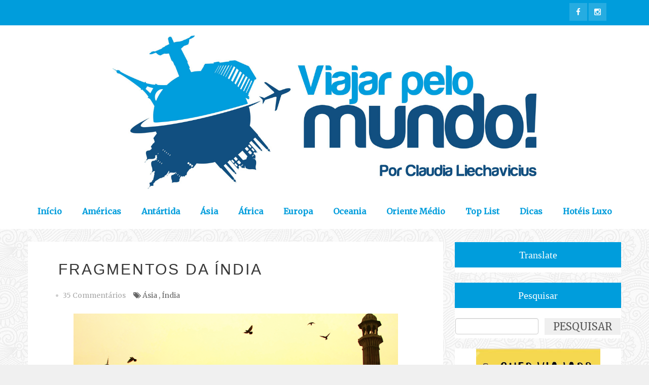

--- FILE ---
content_type: text/html; charset=UTF-8
request_url: https://www.viajarpelomundo.com/2012/11/fragmentos-da-india.html
body_size: 104145
content:
<!DOCTYPE html>
<html dir='ltr' lang='pt' xmlns='http://www.w3.org/1999/xhtml' xmlns:b='http://www.google.com/2005/gml/b' xmlns:data='http://www.google.com/2005/gml/data' xmlns:expr='http://www.google.com/2005/gml/expr' xmlns:og='http://ogp.me/ns#'>
<head>
<link href='https://www.blogger.com/static/v1/widgets/335934321-css_bundle_v2.css' rel='stylesheet' type='text/css'/>
<!--[if lt IE 9]> <script src="http://html5shiv.googlecode.com/svn/trunk/html5.js"> </script> <![endif]-->
<meta content='width=device-width,initial-scale=1,minimum-scale=1,maximum-scale=1' name='viewport'/>
<meta content='text/html; charset=UTF-8' http-equiv='content-type'/>
<meta content='IE=edge,chrome=1' http-equiv='X-UA-Compatible'/>
<meta content='YmqwOKGXJ-S-uNwVYtvhG_Od_uPEnGLFz2GeR3DojkI' name='google-site-verification'/>
<meta content='0e14da9474ec91558948915c26326c81' name='verification'/>
<meta content='MJ12_01c48538-8525-4f1b-807b-f74ddb9e1899' name='majestic-site-verification'/>
<meta content='text/html; charset=UTF-8' http-equiv='Content-Type'/>
<meta content='blogger' name='generator'/>
<link href='https://www.viajarpelomundo.com/favicon.ico' rel='icon' type='image/x-icon'/>
<link href='https://www.viajarpelomundo.com/2012/11/fragmentos-da-india.html' rel='canonical'/>
<link rel="alternate" type="application/atom+xml" title="Viajar pelo Mundo! - Atom" href="https://www.viajarpelomundo.com/feeds/posts/default" />
<link rel="alternate" type="application/rss+xml" title="Viajar pelo Mundo! - RSS" href="https://www.viajarpelomundo.com/feeds/posts/default?alt=rss" />
<link rel="service.post" type="application/atom+xml" title="Viajar pelo Mundo! - Atom" href="https://www.blogger.com/feeds/802808364835441225/posts/default" />

<link rel="alternate" type="application/atom+xml" title="Viajar pelo Mundo! - Atom" href="https://www.viajarpelomundo.com/feeds/986529242971814264/comments/default" />
<!--Can't find substitution for tag [blog.ieCssRetrofitLinks]-->
<link href='https://blogger.googleusercontent.com/img/b/R29vZ2xl/AVvXsEg1TOUZUjAyI1uyxzr2Uo4NNueOn7y0wX_E-rgFooKf3mj3S9L_5uYw07Q2WqVHbbn8n9LKjROsZsGfhVedjNUXVXOROby6HqokoF7l11n7HwFrnT3waDSgo5d50o_3u0Yn79VPeTcaJqkD/s640/Captura+de+tela+2012-11-25+a%CC%80s+12.21.58.png' rel='image_src'/>
<meta content='https://www.viajarpelomundo.com/2012/11/fragmentos-da-india.html' property='og:url'/>
<meta content='FRAGMENTOS DA ÍNDIA' property='og:title'/>
<meta content='O blog relata experiências de viagens, dá dicas de lugares incríveis, indica ótimos restaurantes e sugere hotéis charmosos.' property='og:description'/>
<meta content='https://blogger.googleusercontent.com/img/b/R29vZ2xl/AVvXsEg1TOUZUjAyI1uyxzr2Uo4NNueOn7y0wX_E-rgFooKf3mj3S9L_5uYw07Q2WqVHbbn8n9LKjROsZsGfhVedjNUXVXOROby6HqokoF7l11n7HwFrnT3waDSgo5d50o_3u0Yn79VPeTcaJqkD/w1200-h630-p-k-no-nu/Captura+de+tela+2012-11-25+a%CC%80s+12.21.58.png' property='og:image'/>
<!-- SEO Meta Tag -->
<meta content='FRAGMENTOS DA ÍNDIA' name='keywords'/>
<meta content='https://www.facebook.com/blogviajarpelomundo' property='article:author'/>
<link href='https://www.blogger.com/profile/02506726702656435608' rel='me'/>
<link href='https://www.blogger.com/profile/02506726702656435608' rel='publisher'/>
<!-- SEO Title Tag -->
<title>
FRAGMENTOS DA ÍNDIA
</title>
<!--NAVEGG-->
<script id='navegg' src='//tag.navdmp.com/tm45396.js' type='text/javascript'></script>
<link href='//www.blogger.com/static/v1/widgets/1535467126-widget_css_2_bundle.css' rel='stylesheet' type='text/css'/>
<link href='//fonts.googleapis.com/css?family=Open+Sans+Condensed:700' rel='stylesheet' type='text/css'/>
<link href='//fonts.googleapis.com/css?family=Merriweather:400,300' rel='stylesheet' type='text/css'/>
<link href='//cdnjs.cloudflare.com/ajax/libs/font-awesome/4.5.0/css/font-awesome.min.css' rel='stylesheet'/>
<link href='//cdnjs.cloudflare.com/ajax/libs/fotorama/4.6.4/fotorama.min.css' rel='stylesheet'/>
<!--AD SENSE EXPIRIENCE-->
<!-- <script async='async' src='https://pagead2.googlesyndication.com/pagead/js/adsbygoogle.js'/> <script> (adsbygoogle = window.adsbygoogle || []).push({ google_ad_client: &quot;ca-pub-8482343044320618&quot;, enable_page_level_ads: true }); </script> -->

    <style type="text/css"><!-- /*
    
<style id='page-skin-1' type='text/css'><!--
/* CSS */
.MsoNormal a,
.separator a {
margin: 0 !important;
}
/*
-----------------------------------------------
Blogger Template Style
Name:     Splendid Responsive Blogger Template
Designer: Deepak Kumar
URL:      http://www.bthemez.com
Version:  Full Version
----------------------------------------------- */
<Variable name="maincolor" description="Main Color" type="color" default="#009DDC"   />
<Variable name="secondarycolor" description="Secondary Color" type="color" default="#124F81"   />
<Variable name="linkcolor" description="Link Color" type="color" default="#EF746A"   />
html,body,div,span,applet,object,iframe,h1,h2,h3,h4,h5,h6,p,blockquote,pre,a,abbr,acronym,address,big,cite,code,del,dfn,em,img,ins,kbd,q,s,samp,small,strike,strong,sub,sup,tt,var,b,u,i,center,dl,dt,dd,ol,ul,li,fieldset,form,label,legend,table,caption,tbody,tfoot,thead,tr,th,td,article,aside,canvas,details,embed,figure,figcaption,footer,header,hgroup,menu,nav,output,ruby,section,summary,time,mark,audio,video{margin:0;padding:0;border:0;font-size:100%;font:inherit;vertical-align:baseline;}
/* HTML5 display-role reset for older browsers */
article,aside,details,figcaption,figure,footer,header,hgroup,menu,nav,section{display:block;}body{line-height:1;display:block;}*{margin:0;padding:0;}html{display:block;}ol,ul{list-style:none;}blockquote,q{quotes:none;}blockquote:before,blockquote:after,q:before,q:after{content:&#39;&#39;;content:none;}table{border-collapse:collapse;border-spacing:0;}
/* FRAMEWORK */
body#layout #mywrapper {
width: 60%;
}
body#layout #post-wrapper {
width: 60%;
float: left;
}
body#layout div#main {
width: 100%;
}
body#layout #sidebar-wrapper {
overflow: visible;
float: left;
margin-left: -300px;
margin-top: -8px;
}
body#layout .headtitle{
display:none;
}
body#layout .top-menu{
position:relative;
left:223px;
}
.top-pages {
display: inline-block;
float: left;
}
#PageList1 h2 {
display: none;
}
#PageList1 ul{
margin-top: 5px;
display: inline-block;
font-size: 0;
text-align: center;
position: relative;
z-index: 9999;
background: inherit;
}
#PageList1 ul li {
position: relative;
float: left;
margin: 0;
padding: 0;
position: relative;
display: inline-block;
font-size: 16px;
}
#PageList1 ul li a{
display: block;
/* padding: 19px 15px; */
font-weight: bold;
padding: 20px;
/* line-height: 16px; */
color: #fff;
font-size: 0.9em;
}
body#layout div#PageList1 {
width: 50%;
}
.navbar,.post-feeds,.feed-links{display:none;
}
.section,.widget{margin:0 0 0 0;padding:0 0 0 0;
}
strong,b{font-weight:bold;
}
cite,em,i{font-style:italic;
}
a:link{color:#383838;text-decoration:none !important;outline:none;transition:all 0.25s;-moz-transition:all 0.25s;-webkit-transition:all 0.25s;
}
a:visited{color:#333333;text-decoration:none;
}
a:hover{text-decoration:none;
}
a img{border:none;border-width:0;outline:none;
}
abbr,acronym{cursor:help;
}
sup,sub{vertical-align:baseline;position:relative;top:-.4em;font-size:86%;
}
sub{top:.4em;}small{font-size:86%;
}
kbd{font-size:80%;border:1px solid #999;padding:2px 5px;border-bottom-width:2px;border-radius:3px;
}
mark{background-color:#ffce00;color:black;
}
p,blockquote,pre,table,figure,hr,form,ol,ul,dl{margin:1.5em 0;
}
hr{height:1px;border:none;background-color:#666;
}
/* heading */
h1,h2,h3,h4,h5,h6{font-weight:bold;line-height:normal;margin:0 0 0.6em;
}
h1{font-size:200%
}
h2{font-size:12pt;
}
h3{font-size:8pt;
}
h4{font-size:140%
}
h5{font-size:120%
}
h6{font-size:100%
}
/* list */
ol,ul,dl{margin:.5em 0em .5em 3em
}
ol{list-style:decimal outside
}
ul{list-style:disc outside
}
li{margin:.5em 0
}
dt{font-weight:bold
}
dd{margin:0 0 .5em 2em
}
/* form */
input,button,select,textarea{font:inherit;font-size:100%;line-height:normal;vertical-align:baseline;
}
textarea{display:block;-webkit-box-sizing:border-box;-moz-box-sizing:border-box;box-sizing:border-box;
}
/* code blockquote */
pre,code{font-family:'Raleway', sans-serif;color:inherit;
}
pre{white-space:pre;word-wrap:normal;overflow:auto;
}
.post-body blockquote {
background: url(https://blogger.googleusercontent.com/img/b/R29vZ2xl/AVvXsEh0lLmiRfqy5Ra3yAjoUhKtNgsVMKnLZeC60BcDpa5TP6pFa_Q2FpT8Z63cNveY4F_FZfmrNPD5ui_Ttmf4A8eoKunhwlQjSTlMN0EH9PrBVF8fRjCCaQ-YLhqXpqstaN3GAXH5UeHCDxcd/s50/quote.png) no-repeat scroll left 18px transparent;
font-family: Monaco,Georgia,&quot;
font-size: 100%;
font-style: italic;
line-height: 22px;
margin: 20px 0 30px 20px;
min-height: 60px;
padding: 0 0 0 60px;
}
/* table */
.post-body table[border=&quot;1&quot;] th, .post-body table[border=&quot;1&quot;] td, .post-body table[border=&quot;1&quot;] caption{border:1px solid;padding:.2em .5em;text-align:left;vertical-align:top;
}
.post-body table.tr-caption-container {border:1px solid #e5e5e5;
}
.post-body th{font-weight:bold;
}
.post-body table[border=&quot;1&quot;] caption{border:none;font-style:italic;
}
.post-body table{
}
.post-body td, .post-body th{vertical-align:top;text-align:left;font-size:13px;padding:3px 5px;border:1px solid #e5e5e5;
}
.post-body th{background:#f0f0f0;
}
.post-body table.tr-caption-container td {border:none;padding:8px;
}
.post-body table.tr-caption-container, .post-body table.tr-caption-container img, .post-body img {max-width:97%;height:auto;
}
.post-body td.tr-caption {color:#666;font-size:80%;padding:0px 8px 8px !important;
}
img {
max-width:100%;
height:auto;
border:0;
}
table {
max-width:100%;
}
body#layout #outer-wrapper, body#layout .post-container, body#layout .sidebar-container {
padding:0 0 0 0;
}
body#layout #header-wrapper {
margin-top:60px;
}
body#layout .panel {
float:left;
width:79px;
}
.clear:before,
.clear:after {
content: " "; /* 1 */
display: table; /* 2 */
}
.clear:after {
clear: both;
}
/**
* For IE 6/7 only
* Include this rule to trigger hasLayout and contain floats.
*/
.clear {
*zoom: 1;
}
html{
display: block;
background-size: auto;}
.post-entry p{
font-size: 16px;
word-spacing: 2px;
line-height: 30px;
color: #333 !important;
margin-bottom: 25px;
word-break: word-break;
margin-top: 0;
letter-spacing: 0.5px;
font-weight: 300;
}
.post-entry div{
font-weight: 300;
}
.post-entry bold,
.post-entry strong{
font-weight: 600;
}
.post-entry * {
color: #333 !important;
font-family: 'Merriweather', serif !important;
}
body {
background-color: #f0f0f0;
background-image: url(https://blogger.googleusercontent.com/img/b/R29vZ2xl/AVvXsEjhDLY5Xr66DoqHGMVzv6CFgZTR7i8cYW7lXvBShC8fNraU4sYj1sBbkh0AHpaxeISfZSH_nHyBoDtAUUXP1CnA5XhaQbRAjZ2x3sVh12PjZTa5MGVY-Zd-fl7gcrsPZzrwjfTimqti700/s1600/symphony-1.png);
background-position: center center;
background-repeat: repeat;
background-attachment: fixed;
font-family: 'Merriweather', serif;
font-size: 16px;
position: relative;
z-index: 1;
margin:0 0 0 0;
padding:0 0 0 0;
color: #555;
overflow-x: hidden;
-webkit-tap-highlight-color: rgba(0,0,0,0);
-webkit-text-size-adjust: 100%;
-webkit-overflow-scrolling: touch;
}
section {
position: relative;
z-index: 1; /* needed for setting pseudo-element z-index */
overflow: hidden;
-webkit-backface-visibility: hidden;
backface-visibility: hidden;
}
/* outer-wrapper */
#outer-wrapper {
max-width: 100%;
margin: 0px auto;
box-shadow: 0px 0px 5px rgba(80, 80, 80, 0.1);
overflow: hidden;
}
.big-text{
padding: 80px 0;width: 100%;
background: #fff;
display: block;
background: #fff;
max-width: 1200px;
margin: 0 auto;
}
.main-content-wrapper, {
background: #fff;
max-width: 1200px;
margin: 0 auto;
}
/* NAVIGATION MENU */
.top-menu {
font: normal normal 12px Arial, sans-serif;
margin: 0 auto;
/* height: 65px; */
overflow: hidden;
/* padding: 0 28px; */
/* background: url("https://blogger.googleusercontent.com/img/b/R29vZ2xl/AVvXsEgJoIdiHYF6JoB49otbiIPFrfE5zTMMgu9jHg9x-disEkydrIYuPNGzTMKLN4nP6tMVHr89jamhXqudBFmF8jaWxAgGg4LgJ5XCzH0HT6EkdkNyx-sVqFhkfYsVabte070PQwdLSDxbviU/s1600/header_pattern.jpg") repeat scroll 0 0 transparent; */
background:#009DDC;
}
.menubar {
list-style-type:none;
margin:0 0 0 0;
padding:0 0 0 0;
position:relative;
z-index:3000;
}
.menubar li {
display:block;
float:left;
line-height:38px;
margin:0 0 0 0;
padding:0 0 0 0;
}
.menubar li a {
color: #E0E0E0;
display: block;
padding: 0 12px;
color: #fff;
font-size: 15px;
line-height: 1.7em;
font-family:'Raleway', sans-serif;
font-weight: 400;
transition: .5s;
-webkit-transition: .5s;
-moz-transition: .5s;
margin: 20px 35px 27px 0;
border: none;
text-shadow: none;
position: relative;
padding: 0;
}
.menubar li a:hover {
color:#0088C2;
}
ul.socialbar {
height:38px;
margin:0 0 0 0;
padding:0 0;
float:right;
}
ul.socialbar li {
display:inline-block;
list-style-type:none;
float:right;
margin:0 0;
padding:0 0;
border-right:none;
}
/* HEADER WRAPPER */
#header-wrapper {
margin:0 auto;
overflow:hidden;
padding: 0 28px;
background:#009DDC;
z-index:300;
display:none;
position:relative;
}
.header img {
display: block;
margin: 0 auto;
}
.header-right {
float:right;
padding:0;
overflow:hidden;
margin:55px 0;
width:41.8%;
max-width:468px;
}
.header-right img {
display:block;
}
#nav {
font: normal 12px Arial, sans-serif;
height: 85px;
line-height: 85px;
padding: 0 28px;
background:#646464;
}
.menubar2 {
list-style: none;
margin:0 0 0 0;
*zoom: 1;
float:left;
}
.menubar2:before,
.menubar2:after {
content: " ";
display: table;
}
.menubar2:after {
clear: both;
}
.menubar2 ul {
list-style: none;
margin:0 0 0 0;
width:12em;
}
.menubar2 a {
display:block;
padding:0 40px 0 0;
}
.menubar2 li {
position: relative;
margin:0 0;
padding: 0 1px 0 0;
}
.menubar2 > li {
float: left;
}
.menubar2 > li > a {
display: block;
height: 84px;
line-height: 84px;
font-size: 15px;
text-decoration: none;
color: #ffffff;
font-family: 'Roboto Slab', serif;
}
.menubar2 li ul {
background: #444444 url(https://blogger.googleusercontent.com/img/b/R29vZ2xl/AVvXsEgDsBHIABL2rfToSepIRMY5L2wGi0cqhPH-mkAUiNSy7E_4YEScJCrl-mhtMIP9fwE8SRlTqVkgIz3f9cEBrI3MHWFQLbR3FddmUMU2KoKSm6fsUaoeyG9ukCb_VNbQnLkPLeWub0Q4a-0/s1600/menu-bg2.png) repeat;
border-bottom: 4px solid #0088c2;
display:block;
position:absolute;
left:0;
z-index:10;
visibility:hidden;
opacity:0;
-webkit-transition:all .25s ease-out;
-moz-transition:all .25s ease-out;
-ms-transition:all .25s ease-out;
-o-transition:all .25s ease-out;
transition:all .25s ease-out;
}
.menubar2 li li ul {
left:100%;
top:-1px;
}
.menubar2 > li.hover > ul {
visibility:visible;
opacity:10;
}
.menubar2 li li.hover ul {
visibility:visible;
opacity:10;
}
.menubar2 li li a {
display: block;
color: #e0dfdf;
font-family: 'Droid Sans', sans-serif;
text-shadow: 0 1px 1px #4B4B4B;
position: relative;
z-index:100;
line-height:32px;
border-bottom: 1px solid #212223;
margin-left: 10px;
}
.menubar2 li li a:hover {
color:#fff;
}
.menubar2 li li li a {
color: #e0dfdf;
font-family: 'Droid Sans', sans-serif;
text-shadow: 0 1px 1px #4B4B4B;
z-index:20;
}
i.fa.fa-home {
color:#646464;
}
/* CONTENT WRAPPER */
#content-wrapper {
margin: 0 auto;
word-wrap:break-word;
width: 1170px;
/* z-index:300; */
z-index:0;
position:relative;
}
.largebanner {
background:#fff;
border-right:1px solid #e5e5e5;
border-bottom:1px solid #e5e5e5;
border-left:1px solid #e5e5e5;
}
.largebanner .widget {
padding:15px 14px;
overflow:hidden;
}
.largebanner img, .large
iframe{
display:block;
max-width:100%;
border:none;
overflow:hidden;
}
/* POST WRAPPER */
#post-wrapper {
position:relative;
z-index:300;
padding-top:13px;
}
.post-container {
padding:15px 0px 0 0;
}
.breadcrumbs {border-bottom: 1px solid #DDDDDD;border-radius: 2px 2px 2px 2px;border-top: 1px solid #DDDDDD;font-size: 90%;height: 16px;margin-bottom: 10px;margin-top: 1px;overflow: hidden;padding: 5px;display: none;}
.breadcrumbs > span {background: url("https://blogger.googleusercontent.com/img/b/R29vZ2xl/AVvXsEhr8OYIBuZ5kZZkz8Vms3GWukbWpbmYY2V9depn-PaD5qmN8o-Yry9zM2fIMueYDULSTsrxkgGoQhN_0lcMOPJc4a_oqKPyBTvQdIGwgQkwvnhn_6YYxtMWX-fN8_G8EJ8SspRoLdgBKj8/s200/bc_separator.png") no-repeat scroll right center transparent;padding: 10px 25px 10px 10px;}
.breadcrumbs > span:last-child {background: none repeat scroll 0 0 transparent;color: #333333;}
.breadcrumbs a {color: #333333;}
.post {
background:#ffffff;
padding:12px 0;
padding: 40px 40px 50px;
}
.post-body {
color: #777777;
font-family: 'Roboto', sans-serif;
font-size: 15px;
line-height: 1.86em;
font-weight: 400;
}
h2.post-title, h1.post-title {
transition: .5s;
-webkit-transition: .5s;
-moz-transition: .5s;
font-family: 'Montserrat', sans-serif;;
font-size: 55px;
line-height: 1.52em;
color:#124F81;
font-weight: 400;
text-decoration: none;
margin-top: -8px;
}
h2.post-title a, h1.post-title a, h2.post-title, h1.post-title {
color:#124F81;
}
h2.post-title a:hover, h1.post-title a:hover {
color:#0099FF;
}
.img-thumbnail {
background:#fbfbfb url(https://blogger.googleusercontent.com/img/b/R29vZ2xl/AVvXsEj3FplerA8OXXmXj6Iau9h5L2KA6zmf1ZuJ1H-68-lz6A7ii5xCsNb6xjfVlhZWgLMiyqpmEkZfL2Fd2k0nFjzDB2vLAvZhaOGSV5Vu0o06CvuFH4EcEXc3K511q8PVevjChZKV2YjqtkST/w200-c-h140/no-image.png) no-repeat center center;
position:relative;
float:left;
width:375px;
height:210px;
margin:0 20px 0 0;
}
.img-thumbnail img {
width:375px;
height:210px;
border-radius: 4px;
webkit-transition: all .35s ease-in-out;
-moz-transition: all .35s ease-in-out;
transition: all .35s ease-in-out;
-webkit-backface-visibility: hidden;
}
.img-thumbnail img:hover{
opacity: 0.7;
filter: alpha(opacity=70);
-ms-filter: "progid:DXImageTransform.Microsoft.Alpha(Opacity=70)";
-webkit-transform: scale(1.05);
-moz-transform: scale(1.05);
-ms-transform: scale(1.05);
transform: scale(1.05);
}
span.rollover {
}
span.rollover:before {
content:"";
position: absolute;
width:24px;
height:24px;
margin:-12px;
top:50%;
left:50%;
}
span.rollover:hover {
opacity: .7;
-o-transition:all 1s;
-moz-transition:all 1s;
-webkit-transition:all 1s;
}
.post-info {
background: transparent;
margin: 0 0 12px;
color: #666666;
font-size: 14px;
padding: 0px 0;
}
.post-info a {
display:inline-block;
color:#666666;
}
.time-info, .comment-info, .label-info, .review-info {
margin-right:12px;
display:inline;
}
/* Page Navigation */
.pagenavi {
clear:both;
margin:-5px 0 10px;
text-align:center;
font-size:11px;
font-weight:bold;
text-transform:uppercase;
}
.pagenavi span,.pagenavi a, .blog-pager-older-link, .blog-pager-newer-link, .home-link {
margin-right: 3px;
display: inline-block;
color: $(readmore.color);
-webkit-border-radius: 4px;
-moz-border-radius: 4px;
-o-border-radius: 4px;
box-shadow: 0 1px 3px rgba(0,0,0,0.3);
-ms-border-radius: 4px;
-khtml-border-radius: 4px;
border-radius: 4px;
font-size:13px;
padding: 11px 14px;
margin: 15px 3px 25px 0;
background-color: #fff;
}
.pagenavi .current, .pagenavi .pages, .pagenavi a:hover, .blog-pager-older-link:hover, .blog-pager-newer-link:hover, .home-link:hover {
background:#009DDC;
color: #fff;
}
.pagenavi .pages {
display:none;
}
/* SIDEBAR WRAPPER */
#sidebar-wrapper {
/* background-image: url(https://blogger.googleusercontent.com/img/b/R29vZ2xl/AVvXsEikPEYr0GVXi2HVXbgOWPLCsHHq1KGtzznYqV843D7MEgVsd-MeFQoXWnf46nFpV-B-UHqjN5xEiWIxJMPAxqWuttMABO81UP3htBOMnQ9pdaxKNcVbOkh4H3KNB6DKXkbqmtH3V3OuDF8/s1600/bg_pattrn.png); */
float: right;
width: 28%;
/* background-color: #fff; */
/* max-width: 390px; */
max-width: 100% !important;
margin: 0 auto;
}
.sidebar-container {
margin: 0 auto;
}
.sidebar-container {
padding: 44px 0 0;
}
/*.sidebar h2:before{
border-top:7px solid #fff;
content: " ";
width: 90px;
height: 0px;
position: absolute;
left: 0;
bottom:0;
}*/
.sidebar h2, .panel h2 {
color: #fff;
margin: 0 0 10px 0;
padding: 10px 0;
position: initial;
font-family: 'Raleway', serif;
font-size: 20px;
font-weight:normal;
display: block;
height: auto;
margin-bottom: 10px;
line-height: 1.52em;
background-color: #009DDC;
text-align:center;
}
#sidebar h2 span, #bottombar h2 span,#sidebar-narrow h2 span {
background: #0088C2;
padding: 6px;
color: #fff;
z-index:300;
position:relative;
}
.sidebar h2:after, .panel h2:after {
border-bottom:7px solid #fff;
content: " ";
width:90px;
height: 0px;
position: absolute;
right: 0;
bottom: 0;
}
.sidebar .widget {
margin: 0 0 15px;
background: #fff;
text-align: center;
}
.sidebar ul, .sidebar ol {
list-style-type:none;
margin:0 0 0 0;
padding:0 0 0 0;
}
.sidebar li {
margin:5px 0;
padding:0 0 0 0;
}
/* Recent Post */
.recent-post-title {
background: url(https://blogger.googleusercontent.com/img/b/R29vZ2xl/AVvXsEgTE48ZvOoHhbqGJ26diezNhpTnRL2Ja5L5UV7D8vgFQNcOOzs6SUvsSdYHGC_41rI6la3Q1zh4HBy-Lv18pohQwP09XuwK2Aedw_ITg6GGzByWPD6m5ulGPfg1vqm3FtToZv1uO7qtKdE/s1600/dot.png);
margin:0 0 15px;
padding:0;
position:relative;
}
div.recent-post-title:after {
content: no-close-quote;
position: absolute;
width: 0px;
height: 0px;
bottom: -6px;
left: 22px;
border-left: 6px solid rgba(0, 0, 0, 0);
border-right: 6px solid rgba(0, 0, 0, 0);
border-top: 6px solid #0088C2;
}
.recent-post-title h2 {
font:normal bold 14px Arial, sans-serif;
height:26px;
line-height:26px;
margin:0 0;
padding:0 10px;
background:#0088C2;
color:#ffffff;
display:inline-block;
}
.recent-post-title h2 a {
color:#ffffff;
}
.stylebox {
float:left;
width:50%;
margin:0 0;
}
.stylebox .widget {
padding:0 15px 15px 0;
}
.stylebox .widget-content {
background:#ffffff;
}
.stylebox ul {
list-style-type:none;
margin:0 0 0 0;
padding:0 0 0 0;
}
.stylebox1 {
float:left;
width:98%;
margin:0 0;
}
.stylebox1 .widget {
padding:0 0px 15px 0;
}
.stylebox1 .widget-content {
background:#ffffff;
}
.stylebox1  ul {
list-style-type:none;
margin:0 0 0 0;
padding:0 0 0 0;
}
/* Recent Post */
/* Author */
.author-wrapper{
background: #ffffff;
margin-bottom: 30px;
overflow: hidden;
position: relative;
margin-top:24px;
z-index: 0;
}
article.author-wrapper {
-webkit-box-shadow: 3px 3px 1px rgba(0, 0, 0, 0.03);
box-shadow: 3px 3px 1px rgba(0, 0, 0, 0.03);
-webkit-transition: border-color ease-in-out .15s, box-shadow ease-in-out .15s;
transition: border-color ease-in-out .15s, box-shadow ease-in-out .15s;
}
.author-wrapper .title h3 {
font-size: 28px;
margin: 0;
text-transform: uppercase;
position: relative;
padding: 0 0 10px 0;
font-weight: normal;
line-height: 145% !important;
color: #212121;
}
article .media {
margin: 25px 0;
}
.media {
overflow: hidden;
zoom: 1;
}
.about_img img {
border-radius: 200px 200px 200px 200px;
-moz-border-radius: 200px 200px 200px 200px;
-webkit-border-radius: 200px 200px 200px 200px;
position: relative;
width: 140px;
height: 140px;
margin-bottom: 20px;
margin-right: 20px;
float:left;
}
.media p {
margin: 0 0 10px;
}
.post-footer {
position: relative;
display: block;
overflow: hidden;
/* margin: 30px 0 0;
padding: 15px 0;
border-bottom: 1px dashed #eee; */
}
.social span a:hover {
color: #646464;
border: 1px solid #646464;
}
.social span a {
list-style: none;
text-align: center;
display: inline-block;
margin: 0 0 0 5px;
width: 35px;
color: #A7A5A5;
height: 35px;
line-height: 35px !important;
border-radius: 200px 200px 200px 200px;
-moz-border-radius: 200px 200px 200px 200px;
-webkit-border-radius: 200px 200px 200px 200px;
border: 1px solid #A7A5A5;
-webkit-box-shadow: inset 0 0 1px rgba(0, 0, 0, 0.075);
box-shadow: inset 0 0 1px rgba(0, 0, 0, 0.075);
-webkit-transition: border-color ease-in-out .15s, box-shadow ease-in-out .15s;
transition: border-color ease-in-out .15s, box-shadow ease-in-out .15s;
}
/* BOTTOMBAR */
#bottombar {
background:#646464;
overflow:hidden;
margin:0 auto;
padding:10px 28px;
color:#dddddd;
}
#bottombar .left {
float:left;
width:34%;
}
#bottombar .center {
float:left;
width:34%;
}
#bottombar .right {
float:right;
width:32%;
}
#bottombar .left .widget, #bottombar .center .widget {
margin:0 15px 15px 0;
}
#bottombar .right .widget {
margin:0 0 15px 0;
}
#bottombar h2 {
font:normal bold 13px Arial, sans-serif;
margin:0 0 10px 0;
padding:6px 0;
text-transform:uppercase;
position:relative;
background: url(https://blogger.googleusercontent.com/img/b/R29vZ2xl/AVvXsEhEoVDYmCof-nHN-esstgSNsqO7CXLxwjgCJoKFh30odLNwPmGr0In_lhWtyU8jN37i3Mm5g1Zp-vNrmYT1DYr5V-lZM__KpmRW8cuBF7Ns0V5ZV7afw0lAO21eKye-YOzqsHVW1koLUAo/s1600/dot-footer.png);
color:#eeeeee;
}
#bottombar ul, #bottombar ol {
list-style-type:none;
margin:0 0 0 0;
padding:0 0 0 0;
}
#bottombar li {
margin:5px 0;
padding:0 0 0 0;
}
#bottombar ul li:before {
color:#eeeeee !important;
}
#bottombar a {
color:#dddddd;
}
#bottombar a:hover {
color:#ffffff;
}
/* FOOTER */
body#layout #footer div.column {
width: 25%;
margin-right: 0 !important;
float:left;
}
body#layout #footer .column .widget {
float: left;
margin-bottom: 15px;
overflow: hidden;
width: 176px;
}
/* label
.label-size-1,.label-size-2,.label-size-3,.label-size-4,.label-size-5 {
font-size:100%;
filter:alpha(100);
opacity:10
}
.cloud-label-widget-content{
text-align:left
}
.label-size {
background:#E73037;
display:block;
float:left;
margin:0 3px 3px 0;
color:#ffffff;
font-size:11px;
text-transform:uppercase;
}
.label-size a,.label-size span{
display:inline-block;
color:#ffffff !important;
padding:6px 8px;
font-weight:bold;
}
.label-size:hover {
background:#333333;
}
.label-count {
white-space:nowrap;
padding-right:3px;
margin-left:-3px;
background:#333333;
color:#fff !important;
}
.label-size {
line-height:1.2
}*/
/* Set color and level */
/* .PopularPosts ul li {margin-right:1% !important} */
.PopularPosts .item-thumbnail {
margin:0 0 0 0;
}
.PopularPosts .item-snippet {
font-size: 14px;
line-height: 1.5em;
}
.profile-img{
display:inline;
opaciry:10;
margin:0 6px 3px 0;
}
/* back to top */
#back-to-top {
background:#353738;
color:#ffffff;
padding:8px 10px;
font-size:24px;
}
.back-to-top {
position:fixed !important;
position:absolute;
bottom:20px;
right:20px;
z-index:999;
}
/* ==== Related Post Widget Start ==== */
#related-posts{
padding-top: 20px;
}
.large-12 {
width: 100%;
}
.related_title {
font-size: 18px;
margin-top: 10px;
margin-bottom: 5px;
}
.related_title:hover{
font-size: 18px;
color:#222;
margin-top: 10px;
margin-bottom: 5px;
}
.fwstyle {
color: #fff;
background: #009DDC;
display: inline-block;
padding: 0 10px;
line-height:1.5;
margin-right:5px;
}
.related-item{
overflow:hidden;
}
#related-posts .related_img {
padding: 0px;
width: 250px;
height: 140px;
-webkit-transition: all 1s ease;
-moz-transition: all 1s ease;
-o-transition: all 1s ease;
-ms-transition: all 1s ease;
transition: all 1s ease;
}
#related-posts .related_img:hover{
opacity: .7;
filter: alpha(opacity=70);
-moz-opacity: .7;
-khtml-opacity: .7;
}
/* share buttons */
.share-buttons-box {
height: 67px;
background: url(https://blogger.googleusercontent.com/img/b/R29vZ2xl/AVvXsEjMNBsMw2elUxe2OiNjs9fCeRWIv8ZDLC3J1Sn-PvLDXNA0RiTcIyYQL3G9uIYTer_-YJ100oBDGWFUnvEjkmSXVqA1VJSLztJyurVHZk2DdlPMJfUg-dXmYjIMrNd5ACp8jEjBjkTu134x/s1600/share.png) no-repeat 330px 10px;
margin:20px 0 15px;
overflow:hidden;
}
.share-buttons {
margin:0 0;
height:67px;
float:left;
}
.share-buttons .share {
float:left;
margin-right:10px;
display:inline-block;
}
/* error and search */
.status-msg-wrap {
font-size:120%;
font-weight:bold;
width:100%;
margin:20px auto;
}
.status-msg-body {
padding:20px 2%;
width:96%;
}
.status-msg-border {
border:1px solid #e5e5e5;
opacity:10;
width:auto;
}
.status-msg-bg {
background-color:#ffffff;
}
.status-msg-hidden {
padding:20px 2%;
}
ul.soc-icons-header {
list-style: none;
}
#ArchiveList ul li:before {
content:"" !important;
padding-right:0px !important;
}
/* facebook comments */
.fb-comments{width: 100% !important;}
.fb-comments iframe[style]{width: 100% !important;}
.fb-like-box{width: 100% !important;}
.fb-like-box iframe[style]{width: 100% !important;}
.fb-comments span{width: 100% !important;}
.fb-comments iframe span[style]{width: 100% !important;}
.fb-like-box span{width: 100% !important;}
.fb-like-box iframe span[style]{width: 100% !important;
}
.rich-snippet {
padding:10px;
margin:15px 0 0;
border:3px solid #eee;
font-size:12px;
}
/*-------sidebar----------------*/
div#mywrapper {
width:70%;
float:left;
}
#sidebartab {
margin-bottom: 15px;
margin-top: -15px;
}
.tab-widget-menu {
height: 46px;
margin: 0;
}
#sidebartab .widget {
margin-bottom: 0;
padding-bottom: 0;
background: #fff;
margin-bottom: 20px;
/* padding: 20px; */
text-align:center;
}
#sidebartab .h2title {
display: none;
}
#sidebartab .h2titlesmall {
display: none;
}
#sidebartab .widget-content {
box-shadow: none;
-moz-box-shadow: none;
-webkit-box-shadow: none;
border: 0;
}
.tab-widget-menu ul, .tab-widget-menu li {
list-style: none;
padding: 0;
margin: 0;
}
.tab-widget-menu li {
bottom: -2px;
color:#009DDC;
cursor: pointer;
float: left;
height: 38px;
line-height: 38px;
margin: -12px 6px 0 0px;
padding: 7px 0px 2px;
position: relative;
text-align: center;
width: 17.3%;
z-index: 2;
-webkit-border-radius: 4px;
-moz-border-radius: 4px;
-o-border-radius: 4px;
-ms-border-radius: 4px;
-khtml-border-radius: 4px;
border-radius: 4px;
}
.author-profile img{
border-radius:50%;
}
.tab-widget-menu li.selected {
border-width: 1px 1px 3px;
color:#777777;
margin: -12px 6px 0 0px;
padding: 7px 0px 2px;
-webkit-border-radius: 4px;
-moz-border-radius: 4px;
-o-border-radius: 4px;
-ms-border-radius: 4px;
-khtml-border-radius: 4px;
border-radius: 4px;
}
li .fa {
font-size: 15px;
color: #777;
}
.selected .fa {
color: #777;
}
div#tab1 ,div#tab2 ,div#tab3{
background: #fff;
padding: 14px 21px;
-webkit-border-radius: 4px;
-moz-border-radius: 4px;
-o-border-radius: 4px;
-ms-border-radius: 4px;
-khtml-border-radius: 4px;
border-radius: 4px;
}
div#tab3{
background:none;
padding:0px;
}
#sidebartab .popular-posts li {
background: none repeat scroll 0 0 transparent;
overflow: hidden;
padding: 0 0 20px 0;
margin: 0;
}
#sidebarlab .sidebar li a:hover {
color: #fff;
background: #222;
}
.PopularPosts img { padding: 0;}
.PopularPosts .item-thumbnail { float: none; }
.PopularPosts .item-title{
padding-bottom: 1.2em;
display: inline-block;
margin-top: 10px;
color:#009DDC;
font-family: 'Open Sans', sans-serif;
font-size: 19px;
font-weight: 400;}
.PopularPosts a {font-weight:bold;}
.tagcloud a {
background: #e4e4e4;
color: #888;
display: block;
float: left;
font-size: 14px!important;
line-height: 12px;
margin: 0 2px 2px 0;
padding: 12px 17px;
}
.tagcloud a:link {
color: #888;
}
.tagcloud a:hover {
background: #0088C2;
color: #fff;
}
.tagcloud1 a {
background: #555555;
color: #888;
display: block;
float: left;
font-size: 14px!important;
line-height: 12px;
margin: 0 2px 2px 0;
padding: 12px 17px;
}
.tagcloud1 a:link {
color: #888;
}
.tagcloud1 a:hover {
background: #0088C2;
color: #fff;
}
.showpageArea a {
clear:both;
margin:-5px 0 10px;
text-align:center;
font-size:11px;
font-weight:bold;
text-transform:uppercase;
}
.showpageNum a {
padding:6px 10px;
margin-right:3px;
display:inline-block;
color:#333333;
background-color:#ffffff;
border: 1px solid #dddddd;
}
.showpageNum a:hover {
border: 1px solid #aaaaaa;
}
.showpagePoint {
padding:6px 10px;
margin-right:3px;
display:inline-block;
color:#333333;
background-color:#ffffff;
border: 1px solid #aaaaaa;
}
.showpageOf {
display:none;
}
.showpage a {
padding:6px 10px;
margin-right:3px;
display:inline-block;
color:#333333;
background-color:#ffffff;
border: 1px solid #dddddd;
}
.showpage a:hover {
border: 1px solid #aaaaaa;
}
.showpageNum a:link,.showpage a:link {
text-decoration:none;
color:#666;
}
.button {
text-align: center;
width: 100%;
margin: 10px 0;
padding: 0;
font-size: 14px;
font-family: 'Tahoma', Geneva, Sans-serif;
color: #fff;
margin-left: 0em !important;
}
.button ul {
margin: 0;
padding: 0;
}
.button li {
display: inline-block;
margin: 10px 0;
padding: 0;
}
.demo {
border-radius: 3px;
padding: 8px 12px;
background: #e74c3c;
color: #fff !important;
transition: background-color 1s 0s ease-out;
}
.download {
border-radius: 3px;
padding: 8px 12px;
background: #3498db;
color: #fff !important;
transition: background-color 1s 0s ease-out;
}
.buton a {
color: #fff;
}
.demo:hover {
background: #c0392b;
color: #fff;
}
.download:hover {
background: #2980b9;
color: #fff;
}
.download:before {
content: "\f019";
font-family: FontAwesome;
font-weight: normal;
padding: 8px;
background: #2980b9;
margin-left: -12px;
margin-right: 6px;
border-radius: 3px 0 0 3px;
font-size: 16px;
}
.demo:before {
content: "\f06e";
font-family: FontAwesome;
font-weight: normal;
padding: 8px;
background: #c0392b;
margin-left: -12px;
margin-right: 6px;
border-radius: 3px 0 0 3px;
font-size: 16px;
}
#Attribution1 {
height:0px;
visibility:hidden;
display:none
}
.author-avatar img{float:left;margin:0 10px 5px 0;border:50%;}
#author-box h3 {
padding-bottom: 5px;
border-bottom: 4px solid #333;
font-size: 18px;
font-family: Oswald,arial,Georgia,serif;
}
.share-post {
font-size: 13px;
margin-top: 15px;
}
.share-post li {
float: left;
}
.share-post a {
display: block;
margin-right: 10px;
text-indent: -9999px;
margin-left: 12px;
background: url(https://blogger.googleusercontent.com/img/b/R29vZ2xl/AVvXsEgnC1g5YwXZyx8O74AYExozBg-qE2QsePBWy8cSzJEYLGbtLDUqgNUPO30gOyVIvy9zHB6ZLwUtxpeBSpYfItUSCUv4Bi5ICME0I3etvWn5_nGSBTNcNjE8AQ58uDyQ9mZiSQjida2bRTQ/s1600/single-share.png) no-repeat;
-webkit-transition: opacity .2s;
-moz-transition: opacity .2s;
-o-transition: opacity .2s;
transition: opacity .2s;
}
.share-post a:hover {
opacity: .7;
}
.share-post
.facebook a {
width: 7px;
}
.share-post
.twitter a {
width: 18px;
background-position: -47px 0;
}
.share-post
.google a {
width: 14px;
background-position: -105px 0;
}
.share-post
.pinterest a {
width: 11px;
background-position: -159px 1px;
}
/*** Share Post Styling ***/
#share-post {
width: 100%;
overflow: hidden;
margin-top: 20px;
}
#share-post a {
display: block;
height: 32px;
line-height: 43px;
color: #fff;
float: left;
padding-right: 10px;
margin-right: 10px;
margin-bottom: 25px;
text-decoration: none;
-webkit-border-radius: 4px;
-moz-border-radius: 4px;
-o-border-radius: 4px;
-ms-border-radius: 4px;
-khtml-border-radius: 4px;
border-radius: 4px;
overflow: hidden;
margin: 0 10px 10px 0;
transition: .5s;
-webkit-transition: .5s;
-moz-transition: .5s;
width: 125px;
height: 45px;
float: left;
padding: 0;
overflow: hidden;
text-align: center;
font-weight: 600;
}
#share-post
.facebook {
background-color: #6788CE;
}
#share-post
.twitter {
background-color: #29C5F6;
}
#share-post
.google {
background-color: #E75C3C;
}
#share-post
span {
display: block;
width: 32px;
height: 32px;
float: left;
padding: 6px;
background: url(https://blogger.googleusercontent.com/img/b/R29vZ2xl/AVvXsEgnC1g5YwXZyx8O74AYExozBg-qE2QsePBWy8cSzJEYLGbtLDUqgNUPO30gOyVIvy9zHB6ZLwUtxpeBSpYfItUSCUv4Bi5ICME0I3etvWn5_nGSBTNcNjE8AQ58uDyQ9mZiSQjida2bRTQ/s1600/single-share.png) no-repeat;
background-position-y: 6px;
background-position-x: 7px;
}
#share-post
.facebook span {
background-color: #3967C6;
}
#share-post
.twitter span {
background-color: #26B5F2;
background-position: -65px;
}
#share-post
.google span {
background-color: #E94D36;
background-position: -137px;
}
/* Search Box
----------------------------------------------- */
#searchformfix
{
float:right;
overflow:hidden;
position:relative;
}
#searchform
{
margin:25px 0 0;
padding:0;
}
#searchform fieldset
{
padding:0;
border:none;
margin:0;
}
#searchform input[type="text"]{
background: #646464;
border: none;
float: left;
padding: 4px 10px 0px 15px;
margin: 0px;
width: 106px;
height: 34px;
line-height: 34px;
transition: all 600ms cubic-bezier(0.215,0.61,0.355,1) 0s;
-moz-transition: all 300ms cubic-bezier(0.215,0.61,0.355,1) 0s;
-webkit-transition: all 600ms cubic-bezier(0.215,0.61,0.355,1) 0s;
-o-transition: all 600ms cubic-bezier(0.215,0.61,0.355,1) 0s;
color: #F5F3F3;}
#searchform input[type=text]:hover,#searchform input[type=text]:focus
{
width:200px;
}
#searchform input[type=submit]
{
background:url(https://blogger.googleusercontent.com/img/b/R29vZ2xl/AVvXsEiXDY4DsmUulf040kH6x29klV2R9Z1GkGvOgpJ4aBlT6BEn_Zdhcddp8YbANx0Fx5ZWY8BtmWqvtnzfpuf_SNTX3fsysyxs4dl-LAVFb3nTOnXyddl5NHnra2rxb59ei1CBSmpsnhtRO0NU/s1600/icon-search.png) center 9px no-repeat;
cursor:pointer;
margin:0;
padding:0;
width:37px;
height:34px;
line-height:34px;
background-color:#646464;
}
input[type=submit]
{
padding:4px 17px;
//color:#ffff;
color:#585858;
text-transform:uppercase;
border:none;
font-size:20px;
//background:url(gradient.png) bottom repeat-x;
cursor:pointer;
margin-top:10px;
float:left;
overflow:visible;
transition:all .3s linear;
-moz-transition:all .3s linear;
-o-transition:all .3s linear;
-webkit-transition:all .3s linear;
}
.selectnav {
display:none;
}
/*---Flicker Image Gallery-----*/
.flickr_plugin {
width: 100%;
}
.flickr_badge_image {
float: left;
height: 80px;
margin: 10px 5px 0px 5px;
width: 80px;
}
.flickr_badge_image a {
display: block;
}
.flickr_badge_image a img {
display: block;
width: 100%;
height: auto;
-webkit-transition: opacity 100ms linear;
-moz-transition: opacity 100ms linear;
-ms-transition: opacity 100ms linear;
-o-transition: opacity 100ms linear;
transition: opacity 100ms linear;
}
.flickr_badge_image a img:hover {
opacity: .5;
}
div#act {
display: none;
}
#container{
width: 1170px;
margin:0 auto;
}
.vcard span {
color: #646464;
}
a.timestamp-link {
color: #646464;
}
span.comment-info a {
color: #aaaaaa;
}
span.comment-info l,span.time-info l {
background: url("https://blogger.googleusercontent.com/img/b/R29vZ2xl/AVvXsEjcrKtw7yAbKiebsEq87XurMQmZ0_OdUx8N7VjKeszS6-LY6DnMnmfShVhMZEtVm86-Hqjv_Y2Mh0EbAuJ3DsFNpLUOnnRZbtTcHeZRHD2AVZCYZSOT6Xk6B5kSRvRlH8YD_iTJiu_LFT8/s1600/list-style.png") no-repeat center left;
padding-left: 8px;
margin-right: 6px;
margin-left: -5px;
}
/*--- SOC. IKONS ---*/
.soc-icon {
width: auto;
display: inline-block;
margin: 25px 0 0;
}
.soc-icon ul {
margin: 0;
}
.soc-icon li {
margin: 0 0 0 8px;
padding: 0;
display: inline-block;
}
.soc-icon li a {
transition: .5s;
-webkit-transition: .5s;
-moz-transition: .5s;
float: left;
width: 26px;
height: 24px;
overflow: hidden;
}
.soc-icon li a img {
transition: .5s;
-webkit-transition: .5s;
-moz-transition: .5s;
position: relative;
top: 0;
float: left;
width: 26px;
height: 49px;
}
.soc-icon li a:hover img {
top: -24px;
}
#nav.fixed-nav{
position: fixed;
top: 0;
left: 0;
width: 100% !important;
z-index: 999;
padding: 0;
}
.scroll-top.cl-effect-5 {
float: right;
margin-right: 36px;}
p#back-top {
background: #fff;
padding: 10px 11px 11px;
color: #222;
border-radius: 3px;
}
p#back-top .fa {
color: #222;
}
/*----------//// AUTHORS ARCHIVE \\\\-------------*/
div#top-comment {
background: #fff;
padding-left: 20px;
padding-right: 20px;
padding-top: 1px;
}
.top-comment {
float: left;
font-size: 14px;
list-style: none outside none;
text-transform: uppercase;
width: 43%;
margin: 1px;
padding: 10px 20px !important;
font-weight: normal;
color: #646464;
cursor: pointer;
-webkit-transition: all .2s ease-in-out;
-moz-transition: all .2s ease-in-out;
-o-transition: all .2s ease-in-out;
-ms-transition: all .2s ease-in-out;
transition: all .2s ease-in-out;
}
#relpost_img_sum .news-text {
display: none;
}
.top-comment.selected {
cursor: pointer;
padding: 11px 20px !important;
margin: 0px 0 0 -16px;
color: #FFF;
background: #646464;
-webkit-transition: all .2s ease-in-out;
-moz-transition: all .2s ease-in-out;
-o-transition: all .2s ease-in-out;
-ms-transition: all .2s ease-in-out;
transition: all .2s ease-in-out;
}
.top-comment.blogico:before {
content: &quot;\f0d5&quot;;
font-family: fontawesome;
margin-right: 15px;
}
.top-comment.faceico:before {
content: &quot;\f09a&quot;;
font-family: fontawesome;
margin-right: 15px;
}
h1, h2, h3 {
font-family: 'Open Sans', sans-serif;
}
h2.white {
color: #fff;
}
span.lines {
border-top: 1px solid #aeaeae;
border-bottom: 1px solid #aeaeae;
}
h3 {
font-size: 12pt;
text-transform: uppercase;
font-weight: 600;
color: #434343;
}
h3.white {
color: #fff;
}
h4 {
font-family: 'Source Sans Pro', sans-serif;
font-size: 36px;
font-weight: 600;
color: #fff;
text-transform: uppercase;
}
h5 {
font-family: 'Source Sans Pro', sans-serif;
font-size: 24px;
font-weight: 600;
text-transform: uppercase;
color: #fff;
}
p {
font-family: 'Source Sans Pro', sans-serif;
font-size: 16px;
font-weight: 400;
line-height: 23px;
color: #515151;
}
p.white {
color: #f9f9f9;
}
.FollowByEmail .follow-by-email-inner .follow-by-email-address{
background-image: url(https://lh3.googleusercontent.com/blogger_img_proxy/AEn0k_ul6GIR5A6c64kHK1k779Ng-t8SnSm6lJwVfci-gh-p8ClQKOY8JFgDkGE3bVbE_BjZmHM-AMYnwtfHgQFhlElCoETjlO1BbM3aHXXgW65OelGNkpqIxj_brmkoDTlgvqK9UBaMkA3wihahtdIvGSsu1YyrxiksyZ8L=s0-d);
background-repeat: no-repeat;
background-position: center left;
padding-left: 48px;
font-size:15px;
width:74%;
margin: 0;
height: 32px;
box-shadow: none;
border: 1px solid #ccc;
border-radius: 0;
}
.FollowByEmail .follow-by-email-inner .follow-by-email-submit{
width: 26%;
margin: 0;
border: 0;
border-radius: 0;
background: #555;
color: #fff;
cursor: pointer;
font-size: 13px;
height: 32px;
z-index: 0;
float: right;
}
#footer1{line-height:30px;padding:25px
0 70px 0;background-color:#898989;
position:relative;
z-index:300;
}#footer1
p{font-size:12px;float:left;line-height:30px;text-align:justify;}#footer1 .go-top{float:right;margin-left:20px;padding-left:20px;border-left:1px solid rgba(0,0,0,0.1)}#footer1 .go-top
a{display:block;width:30px;height:30px;color:#fff;font-size:14px;text-align:center;border-radius:2px;background-color:#646464;transition:background-color 0.2s ease-in-out;-moz-transition:background-color 0.2s ease-in-out;-webkit-transition:background-color 0.2s ease-in-out;-o-transition:background-color 0.2s ease-in-out}#footer1 .go-top a:hover{background-color:#444}#footer1 .go-top a
i{line-height:30px}#footer1 .social-icons{text-align:center;float:right}#footer1 .social-icons
a{display:inline-block;color:#ccc;font-size:14px;border-radius:2px;margin-left:15px}#footer1 .social-icons a:hover{color:#646464}.toggle-item{margin-bottom:15px}.toggle-item .panel-title{margin-bottom:10px}.toggle-item .panel-title
a{display:block;color:#888;height:42px;line-height:42px;position:relative;font-size:13px;padding:0
20px;border-radius:2px;overflow:hidden;background-color:#f8f8f8;letter-spacing:1px;text-transform:uppercase}.toggle-item .panel-title a:after{content:&quot;&quot;;position:absolute;left:0;top:0;height:100%;width:3px;background-color:#646464}.toggle-item .panel-title a.collapsed:after{background-color:#ddd}.toggle-item .panel-title a
i{position:absolute;right:0;top:0;color:#fff;width:42px;height:42px;font-size:14px;text-align:center;line-height:42px;background-color:#646464;transition:background-color 0.2s ease-in-out;-moz-transition:background-color 0.2s ease-in-out;-webkit-transition:background-color 0.2s ease-in-out;-o-transition:background-color 0.2s ease-in-out}
.thumbnail {
margin: 0;
padding: 0 10px !important;
position: relative;
display: block;
padding: 0px;
line-height: 20px;
border: 0px solid #ddd;
-webkit-border-radius: 0px;
-moz-border-radius: 0px;
border-radius: 0px;
-webkit-box-shadow: 0 0px 0px rgba(0, 0, 0, 0.055);
-moz-box-shadow: 0 0px 0px rgba(0, 0, 0, 0.055);
box-shadow: 0 0px 0px rgba(0, 0, 0, 0.055);
-webkit-transition: all 0.2s ease-in-out;
-moz-transition: all 0.2s ease-in-out;
-o-transition: all 0.2s ease-in-out;
transition: all 0.2s ease-in-out;
}
.featured-thumbnail a {
position: relative;
display: block;
}
a.image-wrap {
display: block;
width: 100%;
height: 100%;
text-align:center;
}
select,textarea,input[type="text"],input[type="password"],input[type="datetime"],input[type="datetime-local"],input[type="date"],input[type="month"],input[type="time"],input[type="week"],input[type="number"],input[type="email"],input[type="url"],input[type="search"],input[type="tel"],input[type="color"],.uneditable-input{display:inline-block;height:20px;padding:4px 6px;margin-bottom:10px;font-size:14px;line-height:20px;color:#555;-webkit-border-radius:4px;-moz-border-radius:4px;border-radius:4px;vertical-align:middle}
input,textarea,.uneditable-input{width:206px}
textarea{height:auto}
textarea,input[type="text"],input[type="password"],input[type="datetime"],input[type="datetime-local"],input[type="date"],input[type="month"],input[type="time"],input[type="week"],input[type="number"],input[type="email"],input[type="url"],input[type="search"],input[type="tel"],input[type="color"],.uneditable-input{background-color:#fff;border:1px solid #ccc;-webkit-box-shadow:inset 0 1px 1px rgba(0,0,0,0.075);-moz-box-shadow:inset 0 1px 1px rgba(0,0,0,0.075);box-shadow:inset 0 1px 1px rgba(0,0,0,0.075);-webkit-transition:border linear .2s,box-shadow linear .2s;-moz-transition:border linear .2s,box-shadow linear .2s;-o-transition:border linear .2s,box-shadow linear .2s;transition:border linear .2s,box-shadow linear .2s}
textarea:focus,input[type="text"]:focus,input[type="password"]:focus,input[type="datetime"]:focus,input[type="datetime-local"]:focus,input[type="date"]:focus,input[type="month"]:focus,input[type="time"]:focus,input[type="week"]:focus,input[type="number"]:focus,input[type="email"]:focus,input[type="url"]:focus,input[type="search"]:focus,input[type="tel"]:focus,input[type="color"]:focus,.uneditable-input:focus{border-color:rgba(82,168,236,0.8);outline:0;outline:thin dotted \9;-webkit-box-shadow:inset 0 1px 1px rgba(0,0,0,.075),0 0 8px rgba(82,168,236,.6);-moz-box-shadow:inset 0 1px 1px rgba(0,0,0,.075),0 0 8px rgba(82,168,236,.6);box-shadow:inset 0 1px 1px rgba(0,0,0,.075),0 0 8px rgba(82,168,236,.6)}
input[type="radio"],input[type="checkbox"]{margin:4px 0 0;*margin-top:0;margin-top:1px \9;line-height:normal}
input[type="file"],input[type="image"],input[type="submit"],input[type="reset"],input[type="button"],input[type="radio"],input[type="checkbox"]{width:auto}
select,input[type="file"]{height:30px;*margin-top:4px;line-height:30px}
select{width:220px;border:1px solid #ccc;background-color:#fff}
select[multiple],select[size]{height:auto}
select:focus,input[type="file"]:focus,input[type="radio"]:focus,input[type="checkbox"]:focus{outline:thin dotted #333;outline:5px auto -webkit-focus-ring-color;outline-offset:-2px}
.uneditable-input,.uneditable-textarea{color:#999;background-color:#fcfcfc;border-color:#ccc;-webkit-box-shadow:inset 0 1px 2px rgba(0,0,0,0.025);-moz-box-shadow:inset 0 1px 2px rgba(0,0,0,0.025);box-shadow:inset 0 1px 2px rgba(0,0,0,0.025);cursor:not-allowed}
/* Post social share */
.post_social_share {
display:block;
padding: 25px 0 40px;
text-align: center;
margin-bottom:30px;
}
.mbt-pager { border-top: 2px dashed #ddd; border-bottom: 2px dashed #ddd;  margin-bottom: 10px;   overflow:hidden; padding:0px;}
.mbt-pager li.next { float: right; padding:0px; background:none; margin:0px;}
.mbt-pager li.next a { padding-left: 24px; }
.mbt-pager li.previous { margin:0px -2px 0px 0px; float: left;  border-right:1px solid #ddd; padding:0px; background:none;
}
.mbt-pager li.previous a { padding-right: 24px;  }
.mbt-pager li.next:hover, .mbt-pager li.previous:hover  {background:#009DDC; }
.mbt-pager li { width: 50%; display: inline; float: left; text-align: center; }
.mbt-pager li a { position: relative; min-height: 77px; display: block; padding: 15px 46px 15px; outline:none; text-decoration:none;}
.mbt-pager li i { color: ##ff; font-size: 18px; }
.mbt-pager li a strong { display: block; font-size: 20px; color: #ccc; letter-spacing: 0.5px; font-weight: bold; text-transform: uppercase; font-family:oswald, sans-serif, arial; margin-bottom:10px;}
.mbt-pager li a span { font-size: 15px; color: #666;  font-family:oswald,Helvetica, arial; margin:0px;}
.mbt-pager li a:hover span,
.mbt-pager li a:hover i { color: #ffffff; }
.mbt-pager li.previous i { float:left; margin-top:15%; margin-left:5%; }
.mbt-pager li.next i { float: right;
margin-top: 15%;
margin-right: 5%; }
.mbt-pager li.next i, .mbt-pager li.previous i ,
.mbt-pager li.next,  .mbt-pager li.previous{
-webkit-transition-property: background color; -webkit-transition-duration: 0.4s; -webkit-transition-timing-function: ease-out;
-moz-transition-property: background color; -moz-transition-duration: 0.4s; -moz-transition-timing-function: ease-out;
-o-transition-property: background color; -o-transition-duration: 0.4s; -o-transition-timing-function: ease-out;
transition-property: background color; transition-duration: 0.4s; transition-timing-function: ease-out; }
.fa-chevron-right {padding-right:0px;}
.post_social_share h3 {
display: block;
font-size: 14px;
line-height: 54px;
font-weight: 700;
margin-bottom: 0;
letter-spacing: 2px;
}
.post_social_share a {
width:53px;
font-size:20px;
padding:10px;
margin:0 10px;
display:inline-block
}
.post_social_share a:hover {
-webkit-transition:border-color .2s;
-moz-transition:border-color .2s;
transition:border-color .2s
}
.post_social_share a {
border:1px solid rgba(0,0,0,.1);
}
.post_social_share a:hover {
border-color:#646464;
color:#646464;
}
header.header {
width: 100%;
text-align: center;
color: #fff;
max-width:1200px;
margin:0 auto;
clear: both;
background:#fff;
padding-bottom:20px;
}
#logo {
display: block;
text-align: center;
padding: 35px 0;
float: left;
}
.headerleft, #logo {
overflow: hidden;
width: 100%;
text-align: center;
}
.headerleft {
/* margin-bottom: 0px; */
/* display: block; */
width: 1000px;
margin: 0 auto;
padding-top: 20px;
padding-bottom: 20px;
/* margin-left: auto; */
/* margin-right: auto; */
/* width: 400px; */
}
.tooltip {
display: inline;
position: relative;
z-index: 999;
}
/* Trigger text */
.tooltip-item {
color: #009DDC;
cursor: pointer;
z-index: 100;
position: relative;
display: inline-block;
font-weight: 700;
-webkit-transition: background-color 0.3s, color 0.3s, -webkit-transform 0.3s;
transition: background-color 0.3s, color 0.3s, transform 0.3s;
}
.tooltip:hover .tooltip-item {
color: #009DDC;
-webkit-transform: translate3d(0,-0.5em,0);
transform: translate3d(0,-0.5em,0);
}
#loading-area {
position: fixed;
width: 100%;
height: 100%;
background: #fff !important;
z-index: 999999999999 !important;
overflow: hidden;
}
.loading1 {
position: absolute;
top: 45%;
left: 50%;
margin-left: -30px;
}
.loading1 img {
-webkit-animation: spin 1s linear infinite;
animation: spin 1s linear infinite;
}
@-webkit-keyframes spin {
0%   { -webkit-transform: rotate(0deg); }
100% { -webkit-transform: rotate(360deg); }
}
@keyframes spin {
0%   { transform: rotate(0deg); }
100% { transform: rotate(360deg); }
}
/* Tooltip */
.tooltip-content {
position: absolute;
z-index: 99;
width: 360px;
box-shadow: 0 1px 3px rgba(0,0,0,0.3);
left: 50%;
margin-left: -180px;
bottom: -5px;
text-align: left;
background: #009DDC;
opacity: 0;
font-size: 0.75em;
line-height: 1.5;
padding: 1.5em;
color: #fff;
border-bottom: 65px solid #fff;
cursor: default;
pointer-events: none;
border-radius: 5px;
font-family: 'Indie Flower', cursive;
-webkit-transform: translate3d(0,-0.5em,0);
transform: translate3d(0,-0.5em,0);
-webkit-transition: opacity 0.3s, -webkit-transform 0.3s;
transition: opacity 0.3s, transform 0.3s;
}
.tooltip-content a {
color: #32434f;
}
.tooltip-text {
opacity: 0;
-webkit-transform: translate3d(0,1.5em,0);
transform: translate3d(0,1.5em,0);
-webkit-transition: opacity 0.3s, -webkit-transform 0.3s;
transition: opacity 0.3s, transform 0.3s;
}
.tooltip:hover .tooltip-content,
.tooltip:hover .tooltip-text {
pointer-events: auto;
opacity: 1;
-webkit-transform: translate3d(0,0,0);
transform: translate3d(0,0,0);
}
@-webkit-keyframes justified-gallery-show-caption-animation{from{opacity:0}to{opacity:.7}}@-moz-keyframes justified-gallery-show-caption-animation{from{opacity:0}to{opacity:.7}}@-o-keyframes justified-gallery-show-caption-animation{from{opacity:0}to{opacity:.7}}@keyframes justified-gallery-show-caption-animation{from{opacity:0}to{opacity:.7}}@-webkit-keyframes justified-gallery-show-entry-animation{from{opacity:0}to{opacity:1}}@-moz-keyframes justified-gallery-show-entry-animation{from{opacity:0}to{opacity:1}}@-o-keyframes justified-gallery-show-entry-animation{from{opacity:0}to{opacity:1}}@keyframes justified-gallery-show-entry-animation{from{opacity:0}to{opacity:1}}.justified-gallery{width:100%;position:relative;overflow:hidden}.justified-gallery>a,.justified-gallery>div{position:absolute;display:inline-block;overflow:hidden;opacity:0;filter:alpha(opacity=0)}.justified-gallery>a>img,.justified-gallery>div>img{position:absolute;top:50%;left:50%;margin:0;padding:0;border:0}.justified-gallery>a>.caption,.justified-gallery>div>.caption{display:none;position:absolute;bottom:0;padding:5px;background-color:#009DDC;left:0;right:0;margin:0;color:#fff;font-size:12px;font-weight:300;font-family:sans-serif}.justified-gallery>a>.caption.caption-visible,.justified-gallery>div>.caption.caption-visible{display:initial;opacity:.7;filter:"alpha(opacity=70)";-webkit-animation:justified-gallery-show-caption-animation 500ms 0 ease;-moz-animation:justified-gallery-show-caption-animation 500ms 0 ease;-ms-animation:justified-gallery-show-caption-animation 500ms 0 ease}.justified-gallery>.entry-visible{opacity:1;filter:alpha(opacity=100);-webkit-animation:justified-gallery-show-entry-animation 500ms 0 ease;-moz-animation:justified-gallery-show-entry-animation 500ms 0 ease;-ms-animation:justified-gallery-show-entry-animation 500ms 0 ease}.justified-gallery>.spinner{position:absolute;bottom:0;margin-left:-24px;padding:10px 0;left:50%;opacity:initial;filter:initial;overflow:initial}.justified-gallery>.spinner>span{display:inline-block;opacity:0;filter:alpha(opacity=0);width:8px;height:8px;margin:0 4px;background-color:#009DDC;border-top-left-radius:6px;border-top-right-radius:6px;border-bottom-right-radius:6px;border-bottom-left-radius:6px}
.footer {
background: #1e1f20;
color: #b9b9b9;
}
.footer a {
color: #b9b9b9
}
.footer a:hover {
color: #57a4a4
}
.sub-footer {
background: #353535;
padding-top: 35px;
padding-bottom: 35px;
}
.sub-footer p {
padding: 0 !important;
margin: 0 !important;
}
.footer h1,
.footer h2,
.footer h3,
.footer h4,
.footer h5,
.footer h6 {
color: #eaeaea
}
.contact-info {
margin: 0;
padding: 0;
list-style: none;
}
.contact-info span {
margin: 0 4px
}
.contact-info span:before {
display: inline-block;
content: "/";
padding-right: 7px;
}
.contact-info span:first-child:before {
display: none
}
.contact-info i {
margin-right: 3px;
font-size: 14px;
}
.thin {
width: 85%;
margin: 0 auto;
}
footer .thin {
width: 60%
}
.text-center {
text-align: center;
}
.dark-wrapper {
background: rgba(0,0,0,0.03)
}
.black-wrapper {
background: #1e1f20;
color: #b9b9b9;
}
.black-wrapper h1,
.black-wrapper h2,
.black-wrapper h3,
.black-wrapper h4,
.black-wrapper h5,
.black-wrapper h6 {
font-weight: 500;
position: relative;
-webkit-transition: background-color 0.25s ease-out, color 0.25s ease-out;
-moz-transition: background-color 0.25s ease-out, color 0.25s ease-out;
-o-transition: background-color 0.25s ease-out, color 0.25s ease-out;
transition: background-color 0.25s ease-out, color 0.25s ease-out;
background-color: rgba(89,171,227,0);
text-decoration: none;
color: #222;
margin-top: 5px;
padding: 7px;
color: #eaeaea;
}
.black-wrapper .lead {
color: #b9b9b9
}
.black-wrapper a {
color: #FFF
}
.color-wrapper {
background: #57a4a4
}
.color-wrapper p {
color: #FFF
}
.inner {
padding-top: 40px;
padding-bottom: 40px;
}
.divide20 {
width: 100%;
height: 20px;
}
.social {
padding: 0;
margin: 0 0 -5px 0;
font-size: 0;
line-height: 1;
}
.social li {
display: inline-block;
font-family: 'fontello-social';
margin-right: 5px;
margin-bottom: 5px;
}
.owl-carousel .social {
margin-bottom: 0
}
.text-center .social li {
margin: 0 3px
}
.social.pull-right li {
margin: 0 0 0 5px
}
.social li a {
display: table
}
.social li a i {
text-align: center;
display: table-cell;
vertical-align: middle;
color: #f3f3f3;
background: none;
border: 2px solid #aaa;
width: 34px;
height: 34px !important;
line-height: 30px;
font-size: 13px;
-webkit-transition: all 200ms ease-in;
-o-transition: all 200ms ease-in;
-moz-transition: all 200ms ease-in;
}
.social a:hover a:hover i {
background-color: #FFF
}
.social a:hover i {
color: #FFF
}
.divide40 {
width: 100%;
height: 40px;
}
.contact-info span {
margin: 0 4px;
}
.post-image{
overflow: hidden;
}
.post-image img{
width: 100%;
height: auto;
-webkit-transition: all 1s ease;
-moz-transition: all 1s ease;
-o-transition: all 1s ease;
-ms-transition: all 1s ease;
transition: all 1s ease;
}
.post-image img:hover {
transform: scale(1.1);
-webkit-transform: scale(1.1);
-moz-transform: scale(1.1);
-o-transform: scale(1.1);
-ms-transform: scale(1.1);
transition-timing-function: ease-in;
}
.ImageWrapper .ImageOverlayH {
bottom: 0;
display: block;
height: 100%;
left: 0;
opacity: 0;
position: relative;
right: 0;
top: 0;
-webkit-transition: all 0.3s ease 0s;
-moz-transition: all 0.3s ease 0s;
-ms-transition: all 0.3s ease 0s;
-o-transition: all 0.3s ease 0s;
transition: all 0.3s ease 0s;
width: 100%;
}
.ImageWrapper:hover .ImageOverlayH {
opacity: 1;
}
.ImageWrapper .StyleTi span {
position: absolute;
}
.post-share {
display: inline-block !important;
font-size: 25px;
font-weight: normal;
float:right;
line-height: 63px;
margin: 0 2px;
text-align: center;
}
.post-share > a {
color: #222222;
display: block;
font-weight: normal;
}
.ImageWrapper .StyleTi span:nth-of-type(1) {
bottom: 0;
top: 22%;
right: 0;
margin: -20px -68px 0 0;
visibility: hidden;
opacity: 0;
-webkit-transition: all 0.3s ease 0s;
-moz-transition: all 0.3s ease 0s;
-ms-transition: all 0.3s ease 0s;
-o-transition: all 0.3s ease 0s;
transition: all 0.3s ease 0s;
}
.ImageWrapper:hover .StyleTi span:nth-of-type(1) {
right: 13%;
visibility: visible;
opacity: 1;
}
.post-share li {
display: block;
width: 40px;
float:left;
background: #fff;
/* padding: 6px; */
padding-top: 5px;
/* color: #fff; */
border-radius: 4px;
margin-top: 4px;
}
.post-share li:nth-of-type(1):hover {
background: #39579B;
}
.post-share li:nth-of-type(2):hover {
background: #00ACED;
}
.post-share li:nth-of-type(3):hover {
background: #D34836;
}
.post-share li:nth-of-type(4):hover {
background: #CA1517;
}
.post-share li:hover > a > i {
color: #fff;
}
.share-wrapper {
font: 14px, 'FontAwesome';
position: relative;
text-align: center;
}
.share-container {
margin-left: 0px;
margin-top:  0px;
overflow: hidden;
transition: all 0.3s cubic-bezier(.05,.93,.61,1.6);
box-shadow: 0px 0px 20px -5px rgba(0, 0, 0, 0.5);
width: 0px;
height: 0px;
background: #fff;
}
.share-action:hover ~ .share-container,
.share-container:hover {
width: 100px;
height: 100px;
overflow: visible;
}
.share-container:after,
.share-container:before {
position: absolute;
background:  linear-gradient(rgba(136, 221, 255, 0.5) 0%, rgba(34, 153, 221, 0.5) 50%, rgba(136, 221, 255, 0.5) 100%);
z-index:4;
margin: 0;
transition: all 0.5s ease-in-out;
content: '';
}
.share-container:before {
background:  linear-gradient(left, rgba(136, 221, 255, 0.5) 0%, rgba(34, 153, 221, 0.5) 50%, rgba(136, 221, 255, 0.5) 100%);
height: 1px;
margin: 50% 50%;
width: 0%;
}
.share-action:hover ~ .share-container:before,
.share-container:hover:before {
width: 85%;
left: 0px;
margin: 50% 7%;
}
.share-container:after {
left: -1px;
height: 0%;
width: 1px;
margin: 50% 50%;
}
.share-action:hover ~ .share-container:after,
.share-container:hover:after {
height: 85%;
margin: 7% 50%;
}
.share-action {
display: inline-block;
vertical-align: middle;
z-index: 5;
position: relative;
line-height: 33px;
color: #222;
}
.share-btn {
display:inline-block;
width: 49%;
height: 49%;
position: absolute;
z-indez:1;
border-color: #92888f;
border-style: solid;
border-width: 0;
font-size: 0px;
color: #777777;
overflow: hidden;
}
.share-action:hover ~ .share-container .share-btn ,
.share-container:hover .share-btn  {
overflow: visible;
font-size: 25px;
}
.share-btn:hover {
background:linear-gradient(#8df 0%, #29d 100%);
color: #ffffff;
text-shadow: 0 -1px #4298e0;
}
.share-btn.tl {
right: 50%;
bottom: 50%;
}
.share-btn.tr {
left: 50%;
bottom: 50%;
}
.share-btn.br {
left: 50%;
top: 50%;
}
.share-btn.bl {
right: 50%;
top: 50%;
}
.share-btn {
line-height: 50px;
}
.rc10 {
border-radius: 10%;
}
.rc10 .share-btn.tl {
border-top-left-radius: 20%;
}
.rc10 .share-btn.tr {
border-top-right-radius: 20%;
}
.rc10 .share-btn.br {
border-bottom-right-radius: 20%;
}
.rc10 .share-btn.bl {
border-bottom-left-radius: 20%;
}
.below .share-container {
position: absolute;
top: 50%;
left: 50%;
}
.bottom .share-container,
.top .share-container {
position: absolute;
top: 0%;
left: 0%;
}
.left .share-container,
.right .share-container {
position: absolute;
top: 0%;
right: 50%;
}
.bottom .share-action:hover ~ .share-container .share-btn:nth-child(1):after,
.bottom .share-container:hover .share-btn:nth-child(1):after {
content: '';
border: 11px solid transparent;
border-bottom-color: #fff;
border-top: none;
width: 0;
height: 0;
position: absolute;
left: 100%;
margin-left: -11px;
margin-top: -11px;
}
.top .share-action:hover ~ .share-container .share-btn:nth-child(4):after,
.top .share-container:hover .share-btn:nth-child(4):after {
content: '';
border: 11px solid transparent;
border-top-color: #fff;
border-bottom: none;
width: 0;
height: 0;
position: absolute;
left: 100%;
top: 100%;
margin-left: -11px;
}
.left .share-action:hover ~ .share-container .share-btn:nth-child(2):after,
.left .share-container:hover .share-btn:nth-child(2):after {
content: '';
border: 11px solid transparent;
border-left-color: #fff;
border-right: none;
width: 0;
height: 0;
position: absolute;
left: 100%;
top: 100%;
margin-top: -11px;
}
.right .share-action:hover ~ .share-container .share-btn:nth-child(1):after,
.right .share-container:hover .share-btn:nth-child(1):after {
content: '';
border: 11px solid transparent;
border-right-color: #fff;
border-left: none;
width: 0;
height: 0;
position: absolute;
right: 100%;
top: 100%;
margin-top: -11px;
}
.top .share-action:hover:after {
position: absolute;
content: '';
z-index: 1;
}
.top .share-action:hover:after {
width: 200%;
height: 20px;
left: -50%;
top: 100%;
}
.top .share-action:hover:after {
top: auto;
bottom: 100%;
left: -50%;
}
.top .share-container {
top : 0%;
left: 50%;
}
.top .share-action:hover ~ .share-container,
.top .share-container:hover {
margin-left: 0px;
left: -28%;
top: -120px;
}
.post-share ul {
display: block;
display: block;
padding: 0;
margin: 0;
list-style: none;
}
#Label1 .widget-content{
background:#fff;
padding:5px;
}
.dark-wrapper{
background:#fff;
margin:0 auto;
}
/*.inner {
padding-top: 70px;
padding-bottom: 70px;
}*/
.section-title {
text-align:center;
}
.section-title:before {
content: &quot;-&quot;;
display: inline-block;
padding-right: 5px;
color: #57a4a4;
}
.section-title.text-center:after {
content: &quot;-&quot;;
display: inline-block;
padding-left: 5px;
color: #57a4a4;
}
.section-title img {
width: 200px;
}
.link-out {
color: #5e5e5e;
font-size: 13px;
font-weight: 700;
text-transform: uppercase;
}
.link-out:after {
display: inline-block;
content: &quot;&#8594;&quot;;
padding-left: 5px;
}
div#back-top {
z-index: 301;
position: fixed;
/* text-indent: -99999px; */
right: 20px;
bottom: 20px;
width: 50px;
height: 50px;
cursor: pointer;
color: #fff;
text-align: center;
}
.bz-hex {
position: relative;
width: 51px;
/* height: 30px; */
padding: 16px;
border-radius: 4px;
color: white;
background: #009DDC;
-webkit-border-radius: 4px;
-moz-border-radius: 4px;
-o-border-radius: 4px;
box-shadow: 0 1px 3px rgba(0,0,0,0.3);
-ms-border-radius: 4px;
-khtml-border-radius: 4px;
}
.bz-hex:hover{
background:#fff;
}
.bz-hex > a{
color:#fff;
}
.bz-hex:hover > a{
color:#009DDC;
}
.bz-hex a i{
font-size:24px;
}
#copyright{
color:#fff;
text-align:center;
}
#copyright a {
color: #ef746a;
}
.slicknav_btn{
background-color: #009DDC;
height: 30px;
}
.slicknav_menu  .slicknav_menutxt{
text-shadow: 0 1px 3px #009DDC;
}
.slicknav_nav ul{
background:#009DDC;
}
.slicknav_nav .slicknav_row:hover{
color:#009DDC;
}
.slicknav_nav .slicknav_row:hover > a{
color:#009DDC;
}
.slicknav_nav a:hover{
color:#009DDC;
background:#fff;
}
.entry-title {
/* color: #262626; */
/* display: block; */
/* font-family: Lato; */
/* font-size: 40px; */
/* font-weight: 900; */
color: #101010;
font-weight: normal;
font-size: 30px;
letter-spacing: 3px;
text-transform: uppercase;
line-height: 120%;
margin: 0x;
padding: 0;
font-family: 'Open Sans', sans-serif;
/* margin: 0 0 20px;
padding: 0 0 20px; */
word-break: break-word;
-ms-word-wrap: break-word;
position: relative;
/* line-height: 45px; */
/* margin: 0; */
/* padding: 0; */
/* margin-bottom: 1.2rem; */
}
header.post-header {
/* padding-bottom: 25px; */
/* padding-top: 12px; */
/ *margin-top:5px; */
background: #fff;
text-align: center;
}
.post-header, .post-footer {
line-height: 1.6;
}
.post-details {
font-size: 14px;
display: inline-block;
text-transform: uppercase;
position: relative;
line-height: 1;
}
.post-details span {
margin-right: 24px;
margin-bottom: 10px;
display: inline-block;
}
.auth a, .post-da a, .post-com a {
color: #009DDC;
}
.entry-title a {
font-weight: 500;
position: relative;
-webkit-transition: background-color 0.25s ease-out, color 0.25s ease-out;
-moz-transition: background-color 0.25s ease-out, color 0.25s ease-out;
-o-transition: background-color 0.25s ease-out, color 0.25s ease-out;
transition: background-color 0.25s ease-out, color 0.25s ease-out;
background-color: rgba(89,171,227,0);
text-decoration: none;
color: #222;
margin-top:5px;
padding:7px;
}
.post-details span {margin-right:24px;margin-bottom:10px;display:inline-block;}
.entry-content {position:relative;padding-left:5px;padding-right:5px;padding-top:30px;}
.intro-text {
font-size: 16px;
word-spacing: 2px;
line-height: 30px;
color: #525252;
margin-bottom: 25px;
word-break: word-break;
margin-top: 0;
letter-spacing: 0.5px;
}
#primary_nav_wrap ul a{
color: #009DDC;
}
#primary_nav_wrap ul li.current-menu-item a{
background: #009DDC;
}
#primary_nav_wrap ul a:hover{
background: #009DDC;
}
#primary_nav_wrap ul ul{
background:#009DDC;
}
#primary_nav_wrap ul ul li:hover > a{
color:#009DDC;
}
.typed-cursor{
opacity: 1;
-webkit-animation: blink 0.7s infinite;
-moz-animation: blink 0.7s infinite;
animation: blink 0.7s infinite;
}
@keyframes blink{
0% { opacity:1; }
50% { opacity:0; }
100% { opacity:1; }
}
@-webkit-keyframes blink{
0% { opacity:1; }
50% { opacity:0; }
100% { opacity:1; }
}
@-moz-keyframes blink{
0% { opacity:1; }
50% { opacity:0; }
100% { opacity:1; }
}
h1.bt-title-big {
letter-spacing: 0px;
font-size: 150px;
word-spacing: 1px;
text-align: center;
display: block;
display: -moz-inline-box;
/* display: inline-block; */
color: #404040;
font-family: 'Open Sans Condensed', sans-serif;
font-weight: 700;
white-space: nowrap;
}
.bt-title {
word-spacing: 0px;
letter-spacing: 0px;
display: inline-block;
text-align: center;
white-space: normal;
font-size: 2em;
font-weight: 600;
-webkit-transition: all 0.7s ease-in-out;
-moz-transition: all 0.7s ease-in-out;
-o-transition: all 0.7s ease-in-out;
-ms-transition: all 0.7s ease-in-out;
transition: all 0.7s ease-in-out;
}
.title-loop {
/* height: 67px; */
min-height: 70px;
text-align:center;
}
.menu-new {
padding: 20px 20px 0 20px;
background-color: #fff;
text-align: center;
width: 100%;
display: inline-block;
margin-bottom: -5px;
position: relative;
z-index: 999;
}
.content__button {
margin-bottom: 0;
}
.logo{
display: block;
margin: 0 auto;
/* width: 400px; */
text-align: center;
max-width: 52.30769rem;
/* padding-top: 10px; */
/* padding-bottom: 10px; */
}
#static-slider-container{padding:30px;padding-bottom:0;margin:0 auto;background:#FFF}
.skw-container svg{height:100%;width:100%}
.skw-container{background-color:#000;overflow:hidden;position:relative}
/*.skw-container.loading{background-image:url('http://palestraesportiva.com.br/assets/images/preloader.gif');background-position:center;background-repeat:no-repeat}*/
.skw-list{-webkit-backface-visibility:hidden;-moz-backface-visibility:hidden;-ms-backface-visibility:hidden;backface-visibility:hidden}
.skw-slide{display:none}
.skw-container .skw-slide{display:block}
.skw-container > ul{height:100%;list-style-type:none;padding:0;margin:0;position:relative}
.skw-container > ul li{position:absolute;width:100%;height:100%;top:0;left:0}
.skw-content{position:absolute;width:100%;height:100%;top:0;left:0;z-index:4;overflow-x:hidden;overflow-y:hidden;opacity:0;-webkit-transition:opacity .5s;transition:opacity .5s;-webkit-transform:translate3D(0,0,0);transform:translate3D(0,0,0);pointer-events:none}
.skw-content.active{opacity:1}
.skw-content.scroll{overflow-y:auto;width:100%}
.skw-content .caption{position:absolute;bottom:0;color:#fff;font-weight:400;-webkit-transform:scale(2);transform:scale(2);opacity:0;-webkit-transition:all .5s;transition:all .5s;font-size:25px;pointer-events:auto;width:100%;text-shadow:1px 1px 1px #000}
#static-slider .skw-content .caption{bottom:32%}
.skw-content.active .caption{-webkit-transform:scale(1);transform:scale(1);opacity:1}
.skw-content .caption .caption-container{margin:0 auto;width:60%}
.skw-content .caption h1{line-height:1.1em;text-transform:uppercase;margin-bottom:10px;font-weight:700;font-size:30px;letter-spacing:-1px}
#static-slider .skw-content .caption h1{font-size:35px}
.skw-content .caption h1 a{color:#124F81;text-decoration:none;padding:10px;background:#fff;text-shadow:none;}
.skw-content .caption h1 a:hover{color:#fff;background:#ef746a;text-shadow:none}
#static-slider .skw-content .caption .caption-container{max-width:80%}
.skw-content .caption .stats{font-family:'Montserrat',sans-serif;font-size:12px;text-transform:uppercase;background:#ef746a;display:inline-block;text-shadow:none;padding:5px}
.skw-prev,.skw-next{position:absolute;top:50%;width:40px;height:40px;margin-top:-30px;cursor:pointer;padding:10px;z-index:999;opacity:0;-webkit-transition:all .5s;transition:all .5s}
.skw-container .skw-prev,.skw-container .skw-next{border:3px solid #FFF;-webkit-border-radius:3px 3px 3px 3px;border-radius:3px 3px 3px 3px}
.skw-next{right:-90px;background:url(https://blogger.googleusercontent.com/img/b/R29vZ2xl/AVvXsEh23LFqlYVzVM1hPo78xd_nOsOM7MtnFazo5eEDUwJFv8FIzdOu6CQgXZ-4NhP-DPM4lGjY7BeICJ1vuWGj4HFPUUGvWR7UvTJLRX8BNh3VMlS7eqKJ7evtDxkKolFfc0ra0AuTf2UElh5m/s1600/skew-right-arrow.png) no-repeat center center}
.skw-container:hover .skw-next{background:url(https://blogger.googleusercontent.com/img/b/R29vZ2xl/AVvXsEh23LFqlYVzVM1hPo78xd_nOsOM7MtnFazo5eEDUwJFv8FIzdOu6CQgXZ-4NhP-DPM4lGjY7BeICJ1vuWGj4HFPUUGvWR7UvTJLRX8BNh3VMlS7eqKJ7evtDxkKolFfc0ra0AuTf2UElh5m/s1600/skew-right-arrow.png) no-repeat center center}
.active > .skw-next{right:40px;opacity:1}
.skw-prev{left:-90px;background:url(https://blogger.googleusercontent.com/img/b/R29vZ2xl/AVvXsEihyM6UPXlC4P7yKVCeUUNq19vb9KCCpfvVqW-yG8CnL8eyVaJXxAtBs86bdGL6ik-XZFDUV7ROFzIpjGoh-WES3j0f5rI6VgNG8EezOCcxZV0JMsOYZ7LPUKkrKBkng8-3X4dw4cv4rqWe/s1600/skew-left-arrow.png) no-repeat center center}
.skw-container:hover .skw-prev{background:url(https://blogger.googleusercontent.com/img/b/R29vZ2xl/AVvXsEihyM6UPXlC4P7yKVCeUUNq19vb9KCCpfvVqW-yG8CnL8eyVaJXxAtBs86bdGL6ik-XZFDUV7ROFzIpjGoh-WES3j0f5rI6VgNG8EezOCcxZV0JMsOYZ7LPUKkrKBkng8-3X4dw4cv4rqWe/s1600/skew-left-arrow.png) no-repeat center center}
.active > .skw-prev{left:40px;opacity:1}
.skw-nav{overflow:hidden;opacity:0;position:absolute;z-index:5;bottom:-50px;padding:3px 10px;left:50%;z-index:9999;opacity:0;-webkit-transition:all .5s;transition:all .5s}
.skw-container:hover .skw-nav.active{bottom:10px;opacity:1}
.skw-container:hover .skw-nav{opacity:.6}
.skw-nav:hover{opacity:1}
.skw-nav > span{display:inline-block;vertical-align:middle;cursor:pointer}
.skw-dots{display:inline-block;vertical-align:middle}
.skw-dots:before{content:"";display:inline-block;height:100%;vertical-align:middle}
.skw-nav span{cursor:pointer;vertical-align:middle;display:inline-block;background:rgba(0,0,0,.6);opacity:1;width:13px;height:13px;margin:5px;border:2px solid rgba(255,255,255,.8);border-radius:50%;-webkit-transition:all .3s;-moz-transition:all .3s;-ms-transition:all .3s;transition:all .3s}
.skw-nav{-webkit-transition:all .6s;-moz-transition:all .6s;-ms-transition:all .6s;transition:all .6s;background:rgba(255,255,255,0);border-radius:25px}
.skw-container:hover .skw-nav{opacity:1}
.skw-nav:hover{opacity:1;box-shadow:0 0 4px rgba(0,0,0,.4);background:rgba(0,0,0,.7)}
.skw-nav > span:hover{background:rgba(0,0,0,0.5);opacity:1}
.skw-nav span:hover,.skw-nav span.skw-current{opacity:1;-webkit-transform:scale(1.3,1.3);transform:scale(1.3,1.3)}
.skw-noTransition,.skw-noTransition > li{-webkit-transition:-webkit-transform 0!important;-moz-transition:all 0!important;-ms-transition:all 0!important;transition:-webkit-transform 0!important;-webkit-transition-delay:0!important;transition-delay:0!important}
.content{position:relative;z-index:2;background-color:rgba(0,0,0,.8);margin:50px auto;width:70%;color:#fff;padding:50px;opacity:0;-webkit-transform:translate3D(0,-50px,0);transform:translate3D(0,-50px,0);-webkit-transition:all .5s;transition:all .5s}
.active .content{-webkit-transform:translate3D(0,0,0);transform:translate3D(0,0,0);opacity:1}
.out .content{-webkit-transform:scale(1.2) translate3D(0,0,0);transform:scale(1.2) translate3D(0,0,0);opacity:0}
.skew{-webkit-transform-origin:center;transform-origin:center;position:absolute;top:0;left:0;-webkit-transition:all .5s;transition:all .5s}
.skw-container li{pointer-events:none;z-index:1}
.skw-container li.skw-nextSlide,.skw-container li.skw-prevSlide{cursor:pointer}
.skw-container li svg image{-webkit-transform:translate3D(0,0,0);transform:translate3D(0,0,0);-webkit-backface-visibility:hidden;-moz-backface-visibility:hidden;backface-visibility:hidden;-webkit-transition:-webkit-transform .5s,opacity .5s;transition:-webkit-transform .5s,opacity .5s;transition:transform .5s,opacity .5s;pointer-events:auto}
.skw-container li.skw-nextSlide svg image:hover{-webkit-transform:translate3D(-40px,0,0);transform:translate3D(-40px,0,0);-webkit-transition-delay:0;transition-delay:0;opacity:1}
.skw-container li.skw-prevSlide svg image:hover{-webkit-transform:translate3D(40px,0,0);transform:translate3D(40px,0,0);opacity:1}
.skw-container li.skw-nextSlide svg image,.skw-container li.skw-prevSlide svg image{opacity:.5}
.skw-loader{background:#fff url(../img/ajax-loader.gif) center no-repeat}
.skw-nav{-webkit-transition:all .6s;-moz-transition:all .6s;-ms-transition:all .6s;transition:all .6s;background:rgba(255,255,255,.3);border-radius:25px}
.skw-container:hover .skw-nav{opacity:.6}
.skw-nav:hover{opacity:1;box-shadow:0 0 4px rgba(0,0,0,.4);background:rgba(255,255,255,.7)}
.skw-nav > span:hover{background:rgba(255,255,255,0.5);opacity:1}
.skw-nav{margin:0 20px;opacity:0}
.skw-nav span{cursor:pointer;opacity:.6;width:15px;height:15px;margin:5px;background:#fff;border:5px solid rgba(0,0,0,.8);border-radius:50%;-webkit-transition:all .3s;-moz-transition:all .3s;-ms-transition:all .3s;transition:all .3s}
.skw-nav span:hover,.skw-nav span.skw-current{opacity:1;-webkit-transform:scale(1.2,1.2);-moz-transform:scale(1.2,1.2);-ms-transform:scale(1.2,1.2);transform:scale(1.2,1.2)}
.skw-caption{position:absolute;color:#fff;padding:15px 40px;-webkit-transition:opacity .8s;-moz-transition:opacity .8s;-ms-transition:opacity .8s;transition:opacity .8s;bottom:15%;width:100%;font-size:35px;text-align:right;font-weight:400;text-align:center}
.skw-caption:before{content:"";position:absolute;top:0;left:0;background:#b2a58a;background:none;width:100%;height:100%;z-index:-1;font-weight:400}
.day {
display: none !important;
position: relative;
color: #009DDC;
width: 100%;
display: block;
margin: 10px 0;
text-align: center;
font-size: 1em;
font-weight: 700;
letter-spacing: -0.05em;
}
sup {
top: -0.9em;
}
sub, sup {
font-size: 50%;
line-height: 0;
position: relative;
vertical-align: baseline;
}
span.month {
margin-right: 6px;
}
.top-social{
float:right;
vertical-align: bottom;
}
.top-social li{
float:left;
margin-right:3px;}
.top-social ul{
display: inline-block;
padding-left: 0;
margin: 0;
list-style: none;
}
.top-social ul li a{
color:#888;
background: #262626;
background: rgba(255, 255, 255, 0.15);
height: 35px;
width: 35px;
text-align: center;
display: table;
}
.top-social ul li a i{
vertical-align: middle;
display: table-cell;
color: #fff;
-webkit-transition: .5s;
-moz-transition: .5s;
-o-transition: .5s;
-ms-transition: .5s;
transition: .5s;
opacity: 1;
filter: alpha(opacity=100);
}
bt-holder{ display:block; }
.bt_readmore_btn_holder { padding-left:10px; padding:0px 10px; display:block; margin-top:20px; font-size:17px;}
.bt_readmore_btn { color:#124F81; text-decoration:none;    display:inline-block;  position:relative}
.bt_readmore_btn:hover { color:#ef746a; text-decoration:none;}
.bt_blog_post_cat a:before, .bt_readmore_btn:before {
content: '';
display: inline-block;
position: absolute;
left: 0;
bottom: 0;
height: 1px;
width: 0;
transition: width 0s ease, background .2s ease;
}
.bt_blog_post_cat a:after, .bt_readmore_btn:after {
content: '';
display: inline-block;
position: absolute;
right: 0;
bottom: 0;
height: 1px;
width: 0;
background: #ef746a;
transition: width .2s ease;
}
.bt_blog_post_cat a:hover:before, .bt_readmore_btn:hover:before {
width: 100%;
background: #ef746a;
transition: width .5s ease;
}
.bt_blog_post_cat a:hover:after, .bt_readmore_btn:hover:after {
width: 100%;
background: transparent;
transition: all 0s ease;
}
.menu-container {
background: #fff;
}
.bt-comment {
/* padding: 30px 66px 1px; */
padding: 1px 25px;
background:#fff;
}
.footer-widgets{
padding: 60px 0;
}
.row-footer{
margin-left: -15px;
margin-right: -15px;
}
.col-md-3 {
width: 25%;
float: left;
position: relative;
min-height: 1px;
padding-left: 15px;
padding-right: 15px;
}
[class*='col-'] {
float: left;
padding-right: 20px; /* column-space */
}
.grid {
width: 100%;
max-width: 1140px;
min-width: 755px;
margin: 0 auto;
overflow: hidden;
}
.grid:after {
content: "";
display: table;
clear: both;
}
.grid-pad {
padding-top: 20px;
padding-left: 20px; /* grid-space to left */
padding-right: 0px; /* grid-space to right: (grid-space-left - column-space) e.g. 20px-20px=0 */
}
.push-right {
float: right;
}
/* Content Columns */
.col-1-3, .col-4-12 {
width: 33.33%;
}
@media handheld, only screen and (max-width: 767px) {
.grid {
width: 100%;
min-width: 0;
margin-left: 0px;
margin-right: 0px;
padding-left: 20px; /* grid-space to left */
padding-right: 10px; /* grid-space to right: (grid-space-left - column-space) e.g. 20px-10px=10px */
}
[class*='col-'] {
width: auto;
float: none;
margin-left: 0px;
margin-right: 0px;
margin-top: 10px;
margin-bottom: 10px;
padding-left: 0px;
padding-right: 10px; /* column-space */
}
}
/* FOOTER */
body#layout #footer div.column {
width: 25%;
margin-right: 0 !important;
float:left;
}
body#layout #footer .column .widget {
float: left;
margin-bottom: 15px;
overflow: hidden;
width: 176px;
}
#footer-wrapper {
background:#009DDC;
/*background: url("https://blogger.googleusercontent.com/img/b/R29vZ2xl/AVvXsEgJoIdiHYF6JoB49otbiIPFrfE5zTMMgu9jHg9x-disEkydrIYuPNGzTMKLN4nP6tMVHr89jamhXqudBFmF8jaWxAgGg4LgJ5XCzH0HT6EkdkNyx-sVqFhkfYsVabte070PQwdLSDxbviU/s1600/header_pattern.jpg") repeat scroll 0 0 transparent;*/
border-top: 1px solid #DDDDDD;
color: #444444;
font: 11px Verdana,Geneva,sans-serif;
margin: 0 auto;
overflow: hidden;
padding: 0px;
position:relative;
z-index:300;
}
#footer3 ul {
padding: 0;
}
#footer3 li a:hover {
background: #ef746a;
}
#footer3 li{
margin: 5px 0;
padding: 0 0 0 0;
list-style:none;}
#footer3 li a {
background: #124F81;
color: #fff;
display: inline-block;
float: left;
font-size: 11px!important;
line-height: 12px;
margin: 0 2px 2px 0;
padding: 12px 18px;
border: 1px solid #124F81;
}
*::-moz-selection {
background: none repeat scroll 0 0 #CD2122;
color: #FFFFFF;
text-shadow: none;
}
.flickr_badge_image {
float: left;
height: 55px;
margin: 5px;
width: 55px;
}
.flickr_badge_image a {
display: block;
}
.flickr_badge_image a img {
display: block;
width: 100%;
height: auto;
-webkit-transition: opacity 100ms linear;
-moz-transition: opacity 100ms linear;
-ms-transition: opacity 100ms linear;
-o-transition: opacity 100ms linear;
transition: opacity 100ms linear;
}
#footer-wrapper .widget h2 {
background-position: 0 50%;
background-repeat: repeat-x;
border-bottom: 2px solid #FFFFFF;
font: 600 20px 'Open Sans',serif,sans-serif;
margin: 0 0 3px;
overflow: hidden;
padding: 5px 0;
text-transform: uppercase;
}
#footer-wrapper .widget h2 span {
border-bottom: 2px solid #646464;
color: #FAFBFB;
font-family: sans-serif;
font-weight: bold;
padding-bottom: 5px;
position: absolute;
}
#footer .widget-area {
padding: 15px;
text-align: center;
}
#footer .widget-area a img#kwai {
height: 40px;
}
#footer div.column {
display: inline;
float: left;
width: 24%;
padding:2px;
}
#footer p{
color:#f5f5f5;
margin:4px 0;
}
#footer .column .widget {
width: 97%;
padding: 5px;
float: left;
line-height: 1.7;
overflow: hidden;
}
#footer .widget-area h2 {
color: #fff;
/* font-family: sans-serif; */
font-size: 15px;
font-weight: bold;
padding-bottom: 20px;
text-align: left;
text-transform: uppercase;
font-family: 'Open Sans', sans-serif;
}
#footer .widget-content {
color: #fff;
text-align: left;
margin-top:20px;
}
.widget-item-control {
float: right;
height: 20px;
margin-top: -20px;
position: relative;
z-index: 10;
}
.header-menu h2,.bt-slider h2 {
display: none;
}
#primary_nav_wrap{margin-top:15px;display:block;height:auto;/*margin-bottom:10px;*/position:relative;}
#primary_nav_wrap ul{display:inline-block;font-size:0;text-align:center;position:relative;z-index:9999;background:inherit}
#primary_nav_wrap ul a {display: block;
/* padding: 19px 15px; */
font-weight: bold;
padding: 20px;
/* line-height: 16px; */
color: #009DDC;
/* font-size: 0.9em; */
transform: translateY(0px);
-webkit-transform: translateY(0px);
font-family: &#39;Merriweather&#39;, serif;
transition: all 150ms ease-in-out;
-webkit-transition: all 150ms ease-in-out;}
#primary_nav_wrap ul li{position:relative;float:left;margin:0;padding:0;position:relative;display:inline-block;font-size:16px}
#primary_nav_wrap ul li.current-menu-item a{color:#fff}
#primary_nav_wrap ul a:hover{color:#fff;filter: alpha(opacity=100);
transform: translateY(0px);
-webkit-transform: translateY(0px);}
#primary_nav_wrap ul ul{display:none;position:absolute;top:100%;left:0;box-shadow:0 1px 3px rgba(0,0,0,0.3);padding:0;transform: translateY(-10px);
-webkit-transform: translateY(-10px);
transition: transform 250ms, opacity 200ms;
-webkit-transition: -webkit-transform 250ms, opacity 200ms;}
#primary_nav_wrap ul ul li{float:none;width:200px;font-size:14px;}
#primary_nav_wrap ul ul a{line-height:120%;padding:10px 15px;color:#fff}
#primary_nav_wrap ul ul ul{top:0;left:100%}
#primary_nav_wrap ul li:hover > ul{display:block;filter: alpha(opacity=100);
transform: translateY(0px);
-webkit-transform: translateY(0px);}
#primary_nav_wrap ul ul li:hover > a{background:#fff}
.loading .columns
{
overflow:visible;
}
.sidebar .list-label-widget-content {
background: #fff;
border: 1px solid #ECECEC;
border-top: 2px solid #1D1E20;
padding: 2px;
}
.list-label-widget-content li a {
color: #525252;
border: 1px solid #E2E2E2;
border-radius: 3px;
float: left;
padding: 7px;
margin-bottom: 5px;
line-height: 16px;
line-height: 16px;
width: 83%;
box-sizing: border-box;
font-size: 13px;
}
.list-label-widget-content li span {
color: #525252;
border-radius: 3px;
float: right;
padding: 5px;
margin-bottom: 5px;
text-align: center;
border: 1px solid #E2E2E2;
box-sizing: border-box;
width: 15%;
line-height: 16px;
padding: 5px;
font-size: 13px;
}
.cloud-label-widget-content .label-size {
font-size: 100%;
float: left;
}
.cloud-label-widget-content .label-size a {
color: #fff;
float: left;
font-size: 12px;
margin: 0 5px 5px 0;
padding: 5px;
text-decoration: none;
border: 1px solid #E2E2E2;
border-radius: 3px;
}
.cloud-label-widget-content .label-size span {
color: #fff;
float: left;
font-size: 12px;
margin: 0 5px 5px 0;
padding: 5px;
text-decoration: none;
border: 1px solid #E2E2E2;
border-radius: 3px;
}
.label-size {
line-height: 1.2;
}
#footer .popular-posts ul,#footer .popular-posts ul li {
padding: 0 !important;
margin: 0;
list-style: none outside none;
}
#footer .popular-posts ul,#footer .popular-posts ul li {
padding: 0 !important;
margin: 0;
list-style: none outside none;
}
#footer .popular-posts .item-content {
width: 100%;
border-bottom: 1px solid #F1F1F1;
padding: 0 0 8px;
margin: 0 0 10px;
}
.item-content:before{
content: " ";
display: block;
overflow: hidden;
visibility: hidden;
width: 0px;
height: 0px;
}
#footer .popular-posts .item-content:after{
clear: both;
}
#footer .PopularPosts .item-thumbnail {
float: left;
margin: 0 5px 5px 0;
}
#footer .PopularPosts .item-title {
padding-bottom: .2em;
display: inline-block;
margin-top: 0px;
font-family: 'Open Sans', sans-serif;
font-size: 16px;
font-weight: 400;
}
#footer .PopularPosts .item-title a{
color:#fff;
}
#footer .popular-posts .item-snippet{
font-size: 12px;
line-height: 20px;
}
#r7header {
background-color: #0071bc;
display: block;
height: 60px;
text-align: center;
width: 100%;
}
*/

--></style>
<style type='text/css'>
      .linkwithin_outer {
      display: none;
      }

      .slicknav_menu {
      display: none;
      }

      @media screen and (max-width:740px) {
      #primary_nav_wrap {
      display: none;
      }

      .slicknav_menu {
      display: block;
      }
      }

      .slicknav_btn {
      position: relative;
      display: block;
      vertical-align: middle;
      padding: .438em .625em .438em .625em;
      line-height: 1.125em;
      cursor: pointer;
      }

      .slicknav_menu .slicknav_menutxt {
      display: block;
      line-height: 1.188em;
      float: left;
      }

      .slicknav_menu .slicknav_icon {
      float: right;
      margin: .188em 0 0 .438em;
      }

      .slicknav_menu .slicknav_no-text {
      margin: 0;
      }

      .slicknav_menu .slicknav_icon-bar {
      display: block;
      width: 1.125em;
      height: .125em;
      -webkit-border-radius: 1px;
      -moz-border-radius: 1px;
      border-radius: 1px;
      -webkit-box-shadow: 0 1px 0 rgba(0,0,0,.25);
      -moz-box-shadow: 0 1px 0 rgba(0,0,0,.25);
      box-shadow: 0 1px 0 rgba(0,0,0,.25);
      }

      .slicknav_btn .slicknav_icon-bar + .slicknav_icon-bar {
      margin-top: .188em;
      }

      .slicknav_nav {
      clear: both;
      }

      .slicknav_nav ul, .slicknav_nav li {
      display: block;
      }

      .slicknav_nav .slicknav_arrow {
      font-size: .8em;
      margin: 0 0 0 .4em;
      }

      .slicknav_nav .slicknav_item {
      cursor: pointer;
      }

      .slicknav_nav .slicknav_row {
      display: block;
      }

      .slicknav_nav a {
      display: block;
      }

      .slicknav_nav .slicknav_item a, .slicknav_nav .slicknav_parent-link a {
      display: inline;
      }

      .slicknav_menu:before, .slicknav_menu:after {
      content: '
      '
      display: table;
      }

      .slicknav_menu:after {
      clear: both;
      }

      .slicknav_menu {
      *zoom: 1;
      }

      .slicknav_menu {
      font-size: 16px;
      }

      .slicknav_btn {
      margin: 1px 0;
      text-decoration: none;
      text-shadow: 0 1px 1px rgba(255,255,255,.75);
      -webkit-border-radius: 0;
      -moz-border-radius: 0;
      border-radius: 0;
      }

      .slicknav_menu .slicknav_menutxt {
      color: #fff;
      font-weight: bold;
      }

      .slicknav_menu .slicknav_icon-bar {
      background-color: #f5f5f5;
      }

      .slicknav_menu {
      padding: 5px;
      }

      .slicknav_nav {
      color: #fff;
      margin: 0;
      padding: 0;
      font-size: .875em;
      }

      .slicknav_nav, .slicknav_nav ul {
      list-style: none;
      overflow: hidden;
      }

      .slicknav_nav ul {
      padding: 0;
      margin: 0;
      }

      .slicknav_nav .slicknav_row {
      padding: 5px 10px;
      margin: 2px 5px;
      }

      .slicknav_nav a {
      padding: 5px 10px;
      margin: 2px 5px;
      text-decoration: none;
      color: #fff;
      }

      .slicknav_nav .slicknav_item a, .slicknav_nav .slicknav_parent-link a {
      padding: 0;
      margin: 0;
      }

      .slicknav_nav .slicknav_row:hover {
      -webkit-border-radius: 6px;
      -moz-border-radius: 6px;
      border-radius: 6px;
      background: #fff;
      }

      .slicknav_nav .slicknav_txtnode {
      margin-left: 15px;
      }

      *, *:after, *:before {
      -webkit-box-sizing: border-box;
      -moz-box-sizing: border-box;
      box-sizing: border-box;
      }

      .mfp-bg {
      top: 0;
      left: 0;
      width: 100%;
      height: 100%;
      z-index: 1042;
      overflow: hidden;
      position: fixed;
      background: #0b0b0b;
      opacity: .8;
      filter: alpha(opacity=80);
      }

      .mfp-wrap {
      top: 0;
      left: 0;
      width: 100%;
      height: 100%;
      z-index: 1043;
      position: fixed;
      outline: none !important;
      -webkit-backface-visibility: hidden;
      }

      .mfp-container {
      text-align: center;
      position: absolute;
      width: 100%;
      height: 100%;
      left: 0;
      top: 0;
      padding: 0 8px;
      -webkit-box-sizing: border-box;
      -moz-box-sizing: border-box;
      box-sizing: border-box;
      }

      .mfp-container:before {
      content: '
      '
      ;
      display: inline-block;
      height: 100%;
      vertical-align: middle;
      }

      .mfp-align-top .mfp-container:before {
      display: none;
      }

      .mfp-content {
      position: relative;
      display: inline-block;
      vertical-align: middle;
      margin: 0 auto;
      text-align: left;
      z-index: 1045;
      }

      .mfp-inline-holder .mfp-content, .mfp-ajax-holder .mfp-content {
      width: 100%;
      cursor: auto;
      }

      .mfp-ajax-cur {
      cursor: progress;
      }

      .mfp-zoom-out-cur, .mfp-zoom-out-cur .mfp-image-holder .mfp-close {
      cursor: -moz-zoom-out;
      cursor: -webkit-zoom-out;
      cursor: zoom-out;
      }

      .mfp-zoom {
      cursor: pointer;
      cursor: -webkit-zoom-in;
      cursor: -moz-zoom-in;
      cursor: zoom-in;
      }

      .mfp-auto-cursor .mfp-content {
      cursor: auto;
      }

      .mfp-close, .mfp-arrow, .mfp-preloader, .mfp-counter {
      -webkit-user-select: none;
      -moz-user-select: none;
      user-select: none;
      }

      .mfp-loading.mfp-figure {
      display: none;
      }

      .mfp-hide {
      display: none !important;
      }

      .mfp-preloader {
      color: #ccc;
      position: absolute;
      top: 50%;
      width: auto;
      text-align: center;
      margin-top: -.8em;
      left: 8px;
      right: 8px;
      z-index: 1044;
      }

      .mfp-preloader a {
      color: #ccc;
      }

      .mfp-preloader a:hover {
      color: #fff;
      }

      .mfp-s-ready .mfp-preloader {
      display: none;
      }

      .mfp-s-error .mfp-content {
      display: none;
      }

      button.mfp-close, button.mfp-arrow {
      overflow: visible;
      cursor: pointer;
      background: transparent;
      border: 0;
      -webkit-appearance: none;
      display: block;
      outline: none;
      padding: 0;
      z-index: 1046;
      -webkit-box-shadow: none;
      box-shadow: none;
      }

      button::-moz-focus-inner {
      padding: 0;
      border: 0;
      }

      .mfp-close {
      width: 44px;
      height: 44px;
      line-height: 44px;
      position: absolute;
      right: 0;
      top: 0;
      text-decoration: none;
      text-align: center;
      opacity: .65;
      filter: alpha(opacity=65);
      padding: 0 0 18px 10px;
      color: #fff;
      font-style: normal;
      font-size: 28px;
      font-family: Arial,Baskerville,monospace;
      }

      .mfp-close:hover, .mfp-close:focus {
      opacity: 1;
      filter: alpha(opacity=100);
      }

      .mfp-close:active {
      top: 1px;
      }

      .mfp-close-btn-in .mfp-close {
      color: #333;
      }

      .mfp-image-holder .mfp-close, .mfp-iframe-holder .mfp-close {
      color: #fff;
      right: -6px;
      text-align: right;
      padding-right: 6px;
      width: 100%;
      }

      .mfp-counter {
      position: absolute;
      top: 0;
      right: 0;
      color: #ccc;
      font-size: 12px;
      line-height: 18px;
      }

      .mfp-arrow {
      position: absolute;
      opacity: .65;
      filter: alpha(opacity=65);
      margin: 0;
      top: 50%;
      margin-top: -55px;
      padding: 0;
      width: 90px;
      height: 110px;
      -webkit-tap-highlight-color: rgba(0,0,0,0);
      }

      .mfp-arrow:active {
      margin-top: -54px;
      }

      .mfp-arrow:hover, .mfp-arrow:focus {
      opacity: 1;
      filter: alpha(opacity=100);
      }

      .mfp-arrow:before, .mfp-arrow:after, .mfp-arrow .mfp-b, .mfp-arrow .mfp-a {
      content: '
      '
      ;
      display: block;
      width: 0;
      height: 0;
      position: absolute;
      left: 0;
      top: 0;
      margin-top: 35px;
      margin-left: 35px;
      border: medium inset transparent;
      }

      .mfp-arrow:after, .mfp-arrow .mfp-a {
      border-top-width: 13px;
      border-bottom-width: 13px;
      top: 8px;
      }

      .mfp-arrow:before, .mfp-arrow .mfp-b {
      border-top-width: 21px;
      border-bottom-width: 21px;
      opacity: .7;
      }

      .mfp-arrow-left {
      left: 0;
      }

      .mfp-arrow-left:after, .mfp-arrow-left .mfp-a {
      border-right: 17px solid #fff;
      margin-left: 31px;
      }

      .mfp-arrow-left:before, .mfp-arrow-left .mfp-b {
      margin-left: 25px;
      border-right: 27px solid #3f3f3f;
      }

      .mfp-arrow-right {
      right: 0;
      }

      .mfp-arrow-right:after, .mfp-arrow-right .mfp-a {
      border-left: 17px solid #fff;
      margin-left: 39px;
      }

      .mfp-arrow-right:before, .mfp-arrow-right .mfp-b {
      border-left: 27px solid #3f3f3f;
      }

      .mfp-iframe-holder {
      padding-top: 40px;
      padding-bottom: 40px;
      }

      .mfp-iframe-holder .mfp-content {
      line-height: 0;
      width: 100%;
      max-width: 900px;
      }

      .mfp-iframe-holder .mfp-close {
      top: -40px;
      }

      .mfp-iframe-scaler {
      width: 100%;
      height: 0;
      overflow: hidden;
      padding-top: 56.25%;
      }

      .mfp-iframe-scaler iframe {
      position: absolute;
      display: block;
      top: 0;
      left: 0;
      width: 100%;
      height: 100%;
      box-shadow: 0 0 8px rgba(0,0,0,.6);
      background: #000;
      }

      img.mfp-img {
      width: auto;
      max-width: 100%;
      height: auto;
      display: block;
      line-height: 0;
      -webkit-box-sizing: border-box;
      -moz-box-sizing: border-box;
      box-sizing: border-box;
      padding: 40px 0 40px;
      margin: 0 auto;
      }

      .mfp-figure {
      line-height: 0;
      }

      .mfp-figure:after {
      content: '
      '
      ;
      position: absolute;
      left: 0;
      top: 40px;
      bottom: 40px;
      display: block;
      right: 0;
      width: auto;
      height: auto;
      z-index: -1;
      box-shadow: 0 0 8px rgba(0,0,0,.6);
      background: #444;
      }

      .mfp-figure small {
      color: #bdbdbd;
      display: block;
      font-size: 12px;
      line-height: 14px;
      }

      .mfp-figure figure {
      margin: 0;
      }

      .mfp-bottom-bar {
      margin-top: -36px;
      position: absolute;
      top: 100%;
      left: 0;
      width: 100%;
      cursor: auto;
      }

      .mfp-title {
      text-align: left;
      line-height: 18px;
      color: #f3f3f3;
      word-wrap: break-word;
      padding-right: 36px;
      }

      .mfp-image-holder .mfp-content {
      max-width: 100%;
      }

      .mfp-gallery .mfp-image-holder .mfp-figure {
      cursor: pointer;
      }

      @media screen and (max-width:800px) and (orientation:landscape),screen and (max-height:300px) {
      .mfp-img-mobile .mfp-image-holder {
      padding-left: 0;
      padding-right: 0;
      }

      .mfp-img-mobile img.mfp-img {
      padding: 0;
      }

      .mfp-img-mobile .mfp-figure:after {
      top: 0;
      bottom: 0;
      }

      .mfp-img-mobile .mfp-figure small {
      display: inline;
      margin-left: 5px;
      }

      .mfp-img-mobile .mfp-bottom-bar {
      background: rgba(0,0,0,.6);
      bottom: 0;
      margin: 0;
      top: auto;
      padding: 3px 5px;
      position: fixed;
      -webkit-box-sizing: border-box;
      -moz-box-sizing: border-box;
      box-sizing: border-box;
      }

      .mfp-img-mobile .mfp-bottom-bar:empty {
      padding: 0;
      }

      .mfp-img-mobile .mfp-counter {
      right: 5px;
      top: 3px;
      }

      .mfp-img-mobile .mfp-close {
      top: 0;
      right: 0;
      width: 35px;
      height: 35px;
      line-height: 35px;
      background: rgba(0,0,0,.6);
      position: fixed;
      text-align: center;
      padding: 0;
      }
      }

      @media all and (max-width:900px) {
      .mfp-arrow {
      -webkit-transform: scale(.75);
      transform: scale(.75);
      }

      .mfp-arrow-left {
      -webkit-transform-origin: 0;
      transform-origin: 0;
      }

      .mfp-arrow-right {
      -webkit-transform-origin: 100%;
      transform-origin: 100%;
      }

      .mfp-container {
      padding-left: 6px;
      padding-right: 6px;
      }
      }

      .mfp-ie7 .mfp-img {
      padding: 0;
      }

      .mfp-ie7 .mfp-bottom-bar {
      width: 600px;
      left: 50%;
      margin-left: -300px;
      margin-top: 5px;
      padding-bottom: 5px;
      }

      .mfp-ie7 .mfp-container {
      padding: 0;
      }

      .mfp-ie7 .mfp-content {
      padding-top: 44px;
      }

      .mfp-ie7 .mfp-close {
      top: 0;
      right: 0;
      padding-top: 0;
      }

      .post-outer {
      -webkit-transition: border-color .15s ease-in-out,box-shadow .15s ease-in-out;
      transition: border-color .15s ease-in-out,box-shadow .15s ease-in-out;
      margin-bottom: 1.6rem;
      }

      .pull-right {
      padding-right: 5px;
      }

      .errow_simple, .continue-read a {
      color: #59abe3;
      font-weight: 700;
      font-size: 19px;
      }

      .container, .navbar-static-top .container, .navbar-fixed-top .container, .navbar-fixed-bottom .container {
      width: 940px;
      }

      .container:before, .container:after {
      display: table;
      content: '
      '
      ;
      line-height: 0;
      }

      @media(min-width:1200px) {
      .container {
      width: 1117px;
      }
      }

      .container {
      margin-right: auto;
      margin-left: auto;
      }

      @media(max-width:979px) and (min-width:768px) {
      .container {
      width: 724px;
      }
      }

      @media(max-width:979px) and (min-width:768px) {
      .container {
      width: auto;
      }

      #footer div.column {
      width: 48%;
      margin-right: 2px;
      }
      }

      @media(max-width:767px) {
      .container {
      width: auto;
      }

      #footer div.column {
      width: 100%;
      }
      }

      @media only screen and (max-width:1219px) {
      #outer-wrapper {
      width: 100%;
      }

      #container {
      width: 924px;
      }

      #content-wrapper {
      width: 1020px;
      }

      div#mywrapper {
      width: 65%;
      }

      #sidebar-wrapper {
      max-width: 370px;
      width: 33%;
      }

      .post {
      margin-left: 5px;
      padding: 30px 30px 50px;
      }

      h2.post-title, h1.post-title {
      font-size: 55px;
      }
      }

      @media only screen and (max-width:985px) and (min-width:768px) {
      #outer-wrapper {
      width: 100%;
      }

      #searchformfix, .soc-icon {
      display: none;
      }

      #container {
      width: 700px;
      }

      #content-wrapper {
      width: 95%;
      }

      #post-wrapper, div#mywrapper {
      width: 100%;
      }

      #sidebar-wrapper {
      width: 100%;
      max-width: 100%;
      }

      .sidebar-container {
      width: 95%;
      }

      div#main {
      width: 100%;
      }

      #post-wrapper {
      margin-top: 44px;
      }

      nav {
      top: 45px;
      }

      /*#instafeed li {
      width: 236px;
      }

      #instafeed .likes {
      width: 204px;
      height: 204px;
      }*/
      }

      @media only screen and (max-width:767px) and (min-width:480px) {
      #outer-wrapper {
      width: 100%;
      }

      #searchformfix, .soc-icon {
      display: none;
      }

      .header-right {
      width: 100%;
      max-width: 432px;
      float: none;
      }

      #container {
      width: 430px;
      }

      #content-wrapper {
      width: 95%;
      }

      #post-wrapper, div#mywrapper {
      width: 100%;
      }

      #sidebar-wrapper {
      width: 100%;
      max-width: 100%;
      }

      .sidebar-container {
      width: 95%;
      }

      div#main {
      width: 100%;
      }

      #menu-main {
      display: none;
      }

      .header {
      margin: 0 14%; /*width:64.7%;max-width:257px;margin:0 0 50px 115px*/
      }

      .img-thumbnail img {
      width: 430px;
      height: 230px;
      }

      .img-thumbnail {
      width: 430px;
      height: 240px;
      }

      .top-comment-widget-menu {
      height: 58px;
      }

      .top-comment {
      width: 41%;
      }

      #mywrapper {
      margin-top: 22px;
      }

      nav {
      top: 70px;
      }

      .menubar {
      display: none;
      }

      .mbt-pager li.previous a {
      padding-right: 0;
      }

      /*#instafeed .likes {
      width: 168px;
      height: 168px;
      }*/

      .container {
      width: 450px;
      }

      .black-wrapper h2 {
      font-size: 25px;
      text-align: center;
      }

      .mbt-pager li a {
      padding: 0;
      }

      .col-md-3 {
      width: 100%;
      float: none;
      }

      #copyright {
      color: #fff;
      text-align: center;
      font-size: 13px;
      }

      .footer-widgets {
      padding: 40px 0;
      text-align: center;
      }

      .footer-widgets .thumbnail {
      width: 330px;
      margin: 0 auto;
      }

      .top-pages, .top-social {
      display: block !important;
      text-align: center !important;
      float: none;
      }

      .post {
      padding: 30px 20px 30px;
      }

      .top-social ul li a {
      width: 45px;
      height: 45px;
      }

      #back-top {
      display: none !important;
      }

      .ImageWrapper .StyleTi span:nth-of-type(1) {
      top: 26%;
      }

      .ImageWrapper:hover .StyleTi span:nth-of-type(1) {
      right: 19%;
      }
      }

      @media only screen and (max-width:479px) {
      #outer-wrapper {
      width: 100%;
      }

      #searchformfix, .soc-icon {
      display: none;
      }

      .header-right {
      display: none;
      }

      #container {
      width: 320px;
      }

      #content-wrapper {
      width: 95%;
      padding: 0;
      }

      .post {
      padding: 2px;
      }

      #post-wrapper, div#mywrapper {
      width: 100%;
      }

      #sidebar-wrapper {
      width: 100%;
      max-width: 300px;
      }

      .sidebar-container {
      width: 100%;
      }

      div#main {
      width: 100%;
      }

      #menu-main {
      display: none;
      }

      .img-thumbnail img {
      width: 280px;
      height: 180px;
      }

      .img-thumbnail {
      width: 280px;
      height: 190px;
      }

      .top-comment-widget-menu {
      height: 58px;
      }

      .top-comment {
      width: 37%;
      }

      .mbt-pager li.next {
      float: none;
      width: 100%;
      }

      .mbt-pager li.previous {
      float: none;
      width: 100%;
      }

      .container {
      width: 300px;
      }

      .post-image img:hover {
      transform: scale(1.1);
      -webkit-transform: none;
      -moz-transform: scale(1.1);
      -o-transform: scale(1.1);
      -ms-transform: scale(1.1);
      transition-timing-function: ease-in;
      }

      #back-top, .post-share {
      display: none !important;
      }

      .bt-comment {
      padding: 6px;
      }

      .intro-text {
      font-size: 1.2em;
      font-size: 14px;
      line-height: 23px;
      }

      .post {
      padding-left: 7px;
      padding-right: 7px;
      padding-top: 10px;
      padding-bottom: 10px;
      }

      .post-details {
      font-size: 12px;
      }

      .black-wrapper h2 {
      font-size: 25px;
      text-align: center;
      }

      .mbt-pager li a {
      padding: 0;
      }

      .col-md-3 {
      width: 100%;
      float: none;
      }

      #copyright {
      color: #fff;
      text-align: center;
      font-size: 13px;
      }

      .footer-widgets {
      padding: 40px 0;
      text-align: center;
      }

      .footer-widgets .thumbnail {
      width: 330px;
      margin: 0 auto;
      }

      .top-pages, .top-social {
      display: block !important;
      text-align: center !important;
      float: none;
      }

      .top-social ul li a {
      width: 45px;
      height: 45px;
      }

      .post-entry {
      padding-left: 10px;
      padding-right: 10px;
      color: #333 !important;
      }

      h1.post-title {
      padding-left: 5px;
      text-align: center;
      padding-top: 14px;
      font-size: 20px;
      }

      .footer-widgets .thumbnail {
      width: 275px;
      margin: 0 auto;
      }

      .post-info {
      text-align: center;
      }
      }

      .large-12.column {
      text-align: center;
      }
    </style>
<style type='text/css'>
        h2.post-title a,h1.post-title a,h2.post-title,h1.post-title{color:#383838;font-size:30px;font-weight:500;padding-left:20px}.post-info{padding-left:20px;margin:0 0 20px}.large-12.column{text-align:left !important}
      </style>
<style type='text/css'>
        .comment-form{overflow:hidden}.comments h3{line-height:normal;text-transform:uppercase;color:#333;font-weight:700;margin:0 0 20px;font-size:14px;padding:0}h4#comment-post-message{display:none;margin:0}.comments{clear:both;margin-top:0;margin-bottom:0}.comments .comments-content{font-size:13px;margin-bottom:8px}.comments .comments-content .comment-thread ol{text-align:left;margin:13px 0;padding:0}.comments .avatar-image-container{background:#fff;overflow:visible;padding:6px}.comments .comment-block{position:relative;background:#fff;padding:15px;margin-left:60px;border-left:3px solid #ddd;border-top:1px solid #ddd;border-right:1px solid #ddd;border-bottom:1px solid #ddd}.comments .comment-block:before{content:"width:0;height:0;position:absolute;right:100%;top:14px;border-width:10px;border-style:solid;border-color:transparent #ddd transparent transparent;display:block}.comments .comments-content .comment-replies{margin:8px 0;margin-left:60px}.comments .comments-content .comment-thread:empty{display:none}.comments .comment-replybox-single{background:#f0f0f0;padding:0;margin:8px 0;margin-left:60px}.comments .comment-replybox-thread{background:#f0f0f0;margin:8px 0 0;padding:0}.comments .comments-content .comment{margin-bottom:6px;padding:0}.comments .comments-content .comment:first-child{padding:0;margin:0}.comments .comments-content .comment:last-child{padding:0;margin:0}.comments .comment-thread.inline-thread .comment,.comments .comment-thread.inline-thread .comment:last-child{margin:0 0 5px 30%}.comment .comment-thread.inline-thread .comment:nth-child(6){margin:0 0 5px 25%}.comment .comment-thread.inline-thread .comment:nth-child(5){margin:0 0 5px 20%}.comment .comment-thread.inline-thread .comment:nth-child(4){margin:0 0 5px 15%}.comment .comment-thread.inline-thread .comment:nth-child(3){margin:0 0 5px 10%}.comment .comment-thread.inline-thread .comment:nth-child(2){margin:0 0 5px 5%}.comment .comment-thread.inline-thread .comment:nth-child(1){margin:0 0 5px}.comments .comments-content .comment-thread{margin:0;padding:0}.comments .comments-content .inline-thread{background:#fff;border:1px solid #ddd;padding:15px;margin:0}.comments .comments-content .icon.blog-author{display:inline}.comments .comments-content .icon.blog-author:after{content:"background:#0088c2;color:#fff;font-size:11px;padding:2px 5px}.comment-header{text-transform:uppercase;font-size:12px}.comments .comments-content .datetime{margin-left:6px}.comments .comments-content .datetime a{color:#888}.comments .comment .comment-actions a{display:inline-block;color:#333;font-weight:700;font-size:10px;line-height:15px;margin:4px 8px 0 0}.comments .continue a{color:#333;display:inline-block;font-size:10px}.comments .comment .comment-actions a:hover,.comments .continue a:hover{text-decoration:underline}.pesan-komentar p{line-height:normal;margin:0}.fb-comments{width:100% !important}.fb-comments iframe[style]{width:100% !important}.fb-like-box{width:100% !important}.fb-like-box iframe[style]{width:100% !important}.fb-comments span{width:100% !important}.fb-comments iframe span[style]{width:100% !important}.fb-like-box span{width:100% !important}.fb-like-box iframe span[style]{width:100% !important}.fotleft{float:left}.fotright{float:right;text-align:right}.header{float:none;margin:0 auto}.top-menu{position:relative}@media only screen and (max-width:985px) and (min-width:768px){nav{top:0}#post-wrapper{margin-top:10px}h1{margin-bottom:0}.post-body{padding:5px}}@media only screen and (max-width:479px){.main-content-wrapper{margin-top:0}nav{top:1px}h2.post-title a,h1.post-title a,h2.post-title,h1.post-title{padding-left:0}.post-info{padding-left:0}}@media only screen and (max-width:767px) and (min-width:480px){#mywrapper{margin-top:0}nav{top:1px}}
      </style>
<script src='//cdnjs.cloudflare.com/ajax/libs/jquery/2.1.4/jquery.min.js' type='text/javascript'></script>
<script src='//cdnjs.cloudflare.com/ajax/libs/fotorama/4.6.4/fotorama.min.js' type='text/javascript'></script>
<script src='//cdnjs.cloudflare.com/ajax/libs/magnific-popup.js/1.1.0/jquery.magnific-popup.min.js' type='text/javascript'></script>
<!-- instagram -->
<style type='text/css'>
      #instafeed a {
      padding: 5px 5px 1px 5px;
      margin: 10px;
      border: 1px solid #e1e1e1;
      display: block;
      border-radius: 4px;
      position: relative;
      }

      #instafeed li {
      width: 250px;
      /* min-height: 250px; */
      /* border: 1px solid #000; */
      display: inline-block;
      vertical-align: top;
      margin: 5px;
      zoom: 1;
      }

      #instafeed .likes {
      background: rgba(239, 116, 106, 0.77);
      font-family: sans-serif;
      font-size: 22px;
      position: absolute;
      color: #ffffff;
      right: 5px;
      top: 5px;
      width: 218px;
      height: 218px;
      left: 5px;
      opacity: 0;
      text-align: center;
      line-height: 220px;
      text-shadow: 0 1px rgba(0,0,0,0.5);
      -webkit-font-smoothing: antialiased;
      -webkit-transition: opacity 100ms ease;
      -moz-transition: opacity 100ms ease;
      -o-transition: opacity 100ms ease;
      -ms-transition: opacity 100ms ease;
      transition: opacity 100ms ease;
      }

      #instafeed a:hover .likes {
      opacity: 1;
      }

      #instafeed {
      cursor: -webkit-grab;
      }

      #instagram-widget h2 {
      display: none;
      }

      @media only screen and (max-width:985px) and (min-width: 768px) {
      #instafeed li {
      width: 236px;
      }

      #instafeed .likes {
      width: 204px;
      height: 204px;
      }
      }

      @media only screen and (max-width: 767px) and (min-width: 480px) {
      #instafeed li {
      width: 200px;
      }

      #instafeed .likes {
      width: 168px;
      height: 168px;
      }
      }

      @media only screen and (max-width:479px) {
      #instafeed li {
      width: 250px;
      }
      }

      #instafeed img {
      height: 218px;
      width: 218px;
      object-fit: cover;
      }

      .post-entry a,
      .post-entry a span {
      color: #009DDC !important;
      }
    </style>
<script type='text/javascript'>
      //<![CDATA[
      (function(){var e,t;e=function(){function e(e,t){var n,r;this.options={target:"instafeed",get:"popular",resolution:"thumbnail",sortBy:"none",links:!0,mock:!1,useHttp:!1};if(typeof e=="object")for(n in e)r=e[n],this.options[n]=r;this.context=t!=null?t:this,this.unique=this._genKey()}return e.prototype.hasNext=function(){return typeof this.context.nextUrl=="string"&&this.context.nextUrl.length>0},e.prototype.next=function(){return this.hasNext()?this.run(this.context.nextUrl):!1},e.prototype.run=function(t){var n,r,i;if(typeof this.options.clientId!="string"&&typeof this.options.accessToken!="string")throw new Error("Missing clientId or accessToken.");if(typeof this.options.accessToken!="string"&&typeof this.options.clientId!="string")throw new Error("Missing clientId or accessToken.");return this.options.before!=null&&typeof this.options.before=="function"&&this.options.before.call(this),typeof document!="undefined"&&document!==null&&(i=document.createElement("script"),i.id="instafeed-fetcher",i.src=t||this._buildUrl(),n=document.getElementsByTagName("head"),n[0].appendChild(i),r="instafeedCache"+this.unique,window[r]=new e(this.options,this),window[r].unique=this.unique),!0},e.prototype.parse=function(e){var t,n,r,i,s,o,u,a,f,l,c,h,p,d,v,m,g,y,b,w,E,S;if(typeof e!="object"){if(this.options.error!=null&&typeof this.options.error=="function")return this.options.error.call(this,"Invalid JSON data"),!1;throw new Error("Invalid JSON response")}if(e.meta.code!==200){if(this.options.error!=null&&typeof this.options.error=="function")return this.options.error.call(this,e.meta.error_message),!1;throw new Error("Error from Instagram: "+e.meta.error_message)}if(e.data.length===0){if(this.options.error!=null&&typeof this.options.error=="function")return this.options.error.call(this,"No images were returned from Instagram"),!1;throw new Error("No images were returned from Instagram")}this.options.success!=null&&typeof this.options.success=="function"&&this.options.success.call(this,e),this.context.nextUrl="",e.pagination!=null&&(this.context.nextUrl=e.pagination.next_url);if(this.options.sortBy!=="none"){this.options.sortBy==="random"?d=["","random"]:d=this.options.sortBy.split("-"),p=d[0]==="least"?!0:!1;switch(d[1]){case"random":e.data.sort(function(){return.5-Math.random()});break;case"recent":e.data=this._sortBy(e.data,"created_time",p);break;case"liked":e.data=this._sortBy(e.data,"likes.count",p);break;case"commented":e.data=this._sortBy(e.data,"comments.count",p);break;default:throw new Error("Invalid option for sortBy: '"+this.options.sortBy+"'.")}}if(typeof document!="undefined"&&document!==null&&this.options.mock===!1){a=e.data,this.options.limit!=null&&a.length>this.options.limit&&(a=a.slice(0,this.options.limit+1||9e9)),n=document.createDocumentFragment(),this.options.filter!=null&&typeof this.options.filter=="function"&&(a=this._filter(a,this.options.filter));if(this.options.template!=null&&typeof this.options.template=="string"){i="",o="",l="",v=document.createElement("div");for(m=0,b=a.length;m<b;m++)s=a[m],u=s.images[this.options.resolution].url,this.options.useHttp||(u=u.replace("http://","//")),o=this._makeTemplate(this.options.template,{model:s,id:s.id,link:s.link,image:u,caption:this._getObjectProperty(s,"caption.text"),likes:s.likes.count,comments:s.comments.count,location:this._getObjectProperty(s,"location.name")}),i+=o;v.innerHTML=i,S=[].slice.call(v.childNodes);for(g=0,w=S.length;g<w;g++)h=S[g],n.appendChild(h)}else for(y=0,E=a.length;y<E;y++)s=a[y],f=document.createElement("img"),u=s.images[this.options.resolution].url,this.options.useHttp||(u=u.replace("http://","//")),f.src=u,this.options.links===!0?(t=document.createElement("a"),t.href=s.link,t.appendChild(f),n.appendChild(t)):n.appendChild(f);document.getElementById(this.options.target).appendChild(n),r=document.getElementsByTagName("head")[0],r.removeChild(document.getElementById("instafeed-fetcher")),c="instafeedCache"+this.unique,window[c]=void 0;try{delete window[c]}catch(x){}}return this.options.after!=null&&typeof this.options.after=="function"&&this.options.after.call(this),!0},e.prototype._buildUrl=function(){var e,t,n;e="https://api.instagram.com/v1";switch(this.options.get){case"popular":t="media/popular";break;case"tagged":if(typeof this.options.tagName!="string")throw new Error("No tag name specified. Use the 'tagName' option.");t="tags/"+this.options.tagName+"/media/recent";break;case"location":if(typeof this.options.locationId!="number")throw new Error("No location specified. Use the 'locationId' option.");t="locations/"+this.options.locationId+"/media/recent";break;case"user":if(typeof this.options.userId!="number")throw new Error("No user specified. Use the 'userId' option.");if(typeof this.options.accessToken!="string")throw new Error("No access token. Use the 'accessToken' option.");t="users/"+this.options.userId+"/media/recent";break;default:throw new Error("Invalid option for get: '"+this.options.get+"'.")}return n=""+e+"/"+t,this.options.accessToken!=null?n+="?access_token="+this.options.accessToken:n+="?client_id="+this.options.clientId,this.options.limit!=null&&(n+="&count="+this.options.limit),n+="&callback=instafeedCache"+this.unique+".parse",n},e.prototype._genKey=function(){var e;return e=function(){return((1+Math.random())*65536|0).toString(16).substring(1)},""+e()+e()+e()+e()},e.prototype._makeTemplate=function(e,t){var n,r,i,s,o;r=/(?:\{{2})([\w\[\]\.]+)(?:\}{2})/,n=e;while(r.test(n))i=n.match(r)[1],s=(o=this._getObjectProperty(t,i))!=null?o:"",n=n.replace(r,""+s);return n},e.prototype._getObjectProperty=function(e,t){var n,r;t=t.replace(/\[(\w+)\]/g,".$1"),r=t.split(".");while(r.length){n=r.shift();if(!(e!=null&&n in e))return null;e=e[n]}return e},e.prototype._sortBy=function(e,t,n){var r;return r=function(e,r){var i,s;return i=this._getObjectProperty(e,t),s=this._getObjectProperty(r,t),n?i>s?1:-1:i<s?1:-1},e.sort(r.bind(this)),e},e.prototype._filter=function(e,t){var n,r,i,s,o;n=[],i=function(e){if(t(e))return n.push(e)};for(s=0,o=e.length;s<o;s++)r=e[s],i(r);return n},e}(),t=typeof exports!="undefined"&&exports!==null?exports:window,t.Bthemezinsta=e}).call(this);
      //]]>
    </script>
<!-- gerador dos posts na página inicial -->
<link href='https://www.blogger.com/dyn-css/authorization.css?targetBlogID=802808364835441225&amp;zx=15f162ea-38ef-423b-ba52-830572db2cf0' media='none' onload='if(media!=&#39;all&#39;)media=&#39;all&#39;' rel='stylesheet'/><noscript><link href='https://www.blogger.com/dyn-css/authorization.css?targetBlogID=802808364835441225&amp;zx=15f162ea-38ef-423b-ba52-830572db2cf0' rel='stylesheet'/></noscript>
<meta name='google-adsense-platform-account' content='ca-host-pub-1556223355139109'/>
<meta name='google-adsense-platform-domain' content='blogspot.com'/>

<!-- data-ad-client=ca-pub-8482343044320618 -->

</head>
<body>
<div class='body-wrapper'>
<div id='outer-wrapper'>
<!-- top menu -->
<div class='top-menu'>
<div class='container'>
<div class='top-pages no-items section' id='Pages'>
</div>
<div class='top-social'>
<ul class='soc-icons-header'>
<li>
<a href='http://facebook.com/BlogViajarPeloMundo' target='_blank'>
<i class='fa fa-facebook'></i>
</a>
</li>
<li>
<a href='http://www.instagram.com/claudia_liechavicius' target='_blank'>
<i class='fa fa-instagram'></i>
</a>
</li>
<!-- <li> <a href='http://s.kw.ai/AnXL2gjD' target='_blank'> <img alt='Kwai' src='https://blogger.googleusercontent.com/img/b/R29vZ2xl/AVvXsEiaKcSAKSLxxiev7obsbIspDHTU3CXWcpx3a2IcvjkFA4UZpUfziML517lXdUdfZrSZiqonIVyqoVvntnNaGn3RFBIZaSRdpdQO9guHYnY1XsNd8lpCZTW_cPU9wLzTkzSBk3SrPbAr59A/s0/kwai-logo-0.png' style='height: 18px; position: relative; top: 50%; transform: translateY(-50%);'/> </a> </li> -->
</ul>
</div>
</div>
</div>
<!-- ads banner_superior -->
<!-- <script async='async' src='//pagead2.googlesyndication.com/pagead/js/adsbygoogle.js'/> <div style='text-align: center;background-color: #fff;padding-top: 10px;'> <ins class='adsbygoogle' data-ad-client='ca-pub-8482343044320618' data-ad-slot='7929460449' style='display:inline-block;width:728px;height:90px'/> </div> <script> (adsbygoogle = window.adsbygoogle || []).push({}); </script> -->
<!-- logo + menu -->
<div class='menu-new clear'>
<!-- logo -->
<div class='logo'>
<div class='header section section' id='header'><div class='widget Header' data-version='1' id='Header1'>
<div id='header-inner'>
<a href='https://www.viajarpelomundo.com/' style='display: block'>
<img alt='Viajar pelo Mundo!' height='464px; ' id='Header1_headerimg' src='https://blogger.googleusercontent.com/img/b/R29vZ2xl/AVvXsEiHlqIQNlH22eDhta6vHQDTjEFASrUUwPm2n9ZpzLX0Kag_mzomLPk3Dv7MUkNyxHKoyLM5LUmC8iWuYQpG1tvrCbabC0l3G2McYzQz4edKTa6OLXcac791WKpGhv-oEF2c_6m5Cx51lz0/s1600/viajarpelomundo%2521_logo2.jpg' style='display: block' width='1280px; '/>
</a>
</div>
</div></div>
</div>
<!-- menu -->
<div class='header-menu section section' id='header-menu1'><div class='widget HTML' data-version='1' id='HTML4'>
<h2 class='title'>
Navigation Destinos
</h2>
<div class='widget-content'>
<div class="menu-container" id="sticky">
  <nav class="nav-collapse" id="primary_nav_wrap">
    <ul>
      <li>
        <a href="/">Início</a>
        <ul>
          <li><a href="/p/sobre-autora.html">Sobre a Autora</a></li>
          <li><a href="/p/sobre-o-blog.html">Sobre o Blog</a></li>
          <li><a href="/p/contatos.html">Contato</a></li>
        </ul>
      </li>
      <li>
        <a href="#">Américas</a>
        <ul>
          <li>
            <a href="#">Argentina</a>
            <ul>
              <li>
                <a href="/2024/05/planeta-sal-salinas-grandes-pristine.html"
                  >Planeta Sal
                </a>
              </li>
              <li>
                <a href="/2010/01/bailar-comer-e-rodar-em-buenos-aires.html"
                  >Buenos Aires
                </a>
              </li>
              <li>
                <a href="/2019/03/eolo-patagonia-um-hotel-em-forma-de.html"
                  >Eolo Patagônia
                </a>
              </li>
              <li>
                <a href="/2019/04/roteiro-de-uma-semana-na-patagonia.html"
                  >Patagônia
                </a>
              </li>
              <li>
                <a href="/2019/05/ushuaia-bem-vindo-ao-fim-do-mundo.html"
                  >Ushuaia
                </a>
              </li>
            </ul>
          </li>
          <li>
            <a href="#">Anguilla</a>
            <ul>
              <li>
                <a href="/2018/07/o-que-e-que-anguilla-tem.html">Anguilla</a>
              </li>
            </ul>
          </li>
          <li>
            <a href="#">Aruba</a>
            <ul>
              <li><a href="/2018/12/aruba-one-happy-island.html">Aruba</a></li>
            </ul>
          </li>
          <li>
            <a href="#">Belize</a>
            <ul>
              <li>
                <a href="/2024/01/pequena-notavel.html"
                  >Belize, a pequena notável
                </a>
              </li>
            </ul>
          </li>
          <li>
            <a href="#">Bonaire</a>
            <ul>
              <li>
                <a href="/2019/01/bonaire-um-aquario-ceu-aberto-no-caribe.html"
                  >Bonaire
                </a>
              </li>
              <li>
                <a href="/2019/01/harbour-village-beach-club-o-hotel-mais.html"
                  >Harbour Beach Bonaire
                </a>
              </li>
            </ul>
          </li>
          <li>
            <a href="#">Bolívia</a>
            <ul>
              <li>
                <a href="/2020/08/a-insolita-travessia-do-deserto-de.html"
                  >Salar de Uyuni
                </a>
              </li>
            </ul>
          </li>
          <li>
            <a href="#">Brasil</a>
            <ul>
              <li>
                <a href="#">Alagoas</a>
                <ul>
                  <li>
                    <a href="/2023/07/na-paz-de-alagoas-conheca-pousada.html"
                      >Na paz de Alagoas conheça a pousada Camurim Grande
                    </a>
                  </li>
                  <li>
                    <a href="/2023/07/simplesmente-casa-brasileira.html"
                      >Simplesmente, casa brasileira
                    </a>
                  </li>
                  <li>
                    <a
                      href="/2024/11/pousada-samba-pa-ti-uma-cancao-beira-mar.html"
                      >Samba pa ti, uma canção à beira-mar</a
                    >
                  </li>
                  <li>
                    <a
                      href="/2016/10/vale-pena-conhecer-o-caribe-brasileiro.html"
                      >Maragogi</a
                    >
                  </li>
                  <li>
                    <a href="/2020/09/as-sete-melhores-pousadas-de-alagoas.html"
                      >7 Melhores Pousadas Alagoas
                    </a>
                  </li>
                  <li>
                    <a
                      href="/2021/05/conheca-espetacular-pousada-anttunina.html"
                      >Anttunina</a
                    >
                  </li>
                </ul>
              </li>
              <li>
                <a href="#">Amazonas</a>
                <ul>
                  <li>
                    <a href="#">Manaus</a>
                    <ul>
                      <li>
                        <a href="/2016/09/manaus-coracao-da-amazonia.html"
                          >Manaus
                        </a>
                      </li>
                      <li>
                        <a href="/2021/09/juma-amazon-lodge.html"
                          >Juma Amazon Lodge - Manaus
                        </a>
                      </li>
                      <li>
                        <a
                          href="/2021/09/juma-opera-o-hotel-mais-incrivel-de.html"
                          >Juma Opera - Manaus</a
                        >
                      </li>
                    </ul>
                  </li>
                </ul>
              </li>
              <li>
                <a href="#">Bahia</a>
                <ul>
                  <li>
                    <a href="/2024/03/tem-novidade-no-sul-da-bahia-reserva.html"
                      >Tem novidade no sul da Bahia: Reserva Jacumã
                    </a>
                  </li>
                  <li>
                    <a href="/2022/06/boipeba-e-bahia.html">Boipeba</a>
                  </li>
                  <li>
                    <a href="/2010/04/salvador-de-tantas-cores-e-sabores.html"
                      >Salvador
                    </a>
                  </li>
                  <li>
                    <a href="/2011/12/magia-do-quadrado.html">Trancoso</a>
                  </li>
                  <li>
                    <a
                      href="/2016/01/vai-para-praia-do-espelho-bendito-seja.html"
                      >Praia do Espelho</a
                    >
                  </li>
                  <li>
                    <a href="/2010/03/ilheus-terra-de-jorge-amado.html"
                      >Ilhéus
                    </a>
                  </li>
                  <li>
                    <a href="/2010/11/iberostar-praia-do-forte.html"
                      >Praia do Forte
                    </a>
                  </li>
                  <li>
                    <a href="/2013/05/um-final-de-semana-na-ilha-de.html"
                      >Ilha de Comandatuba
                    </a>
                  </li>
                  <li>
                    <a href="/2010/11/iberostar-praia-do-forte.html"
                      >Iberostar Praia do Forte
                    </a>
                  </li>
                  <li>
                    <a href="/2010/12/iberostar-bahia.html">Iberostar Bahia</a>
                  </li>
                  <li>
                    <a
                      href="/2021/06/villa-kandui-traz-axe-para-peninsula-de.html"
                      >Villa Kandui</a
                    >
                  </li>
                  <li>
                    <a
                      href="/2021/06/casa-dos-arandis-um-refugio-de-paz-no.html"
                      >Casa dos Arandis</a
                    >
                  </li>
                  <li>
                    <a href="/2021/06/ka-bru-beach-traz-grecia-para-bahia.html"
                      >Ka Bru Beach
                    </a>
                  </li>
                  <li>
                    <a href="/2021/06/o-melhor-de-itacare.html"
                      >O melhor de Itacaré
                    </a>
                  </li>
                  <li>
                    <a href="/2021/07/casa-de-perainda-arte-de-bem-receber.html"
                      >Casa de Perainda
                    </a>
                  </li>
                  <li>
                    <a href="/2021/07/melhores-dicas-da-praia-do-espelho.html"
                      >Melhores dicas da Praia do Espelho
                    </a>
                  </li>
                  <li>
                    <a href="/2021/08/no-embalo-de-caraiva.html">Caraíva</a>
                  </li>
                  <li>
                    <a
                      href="/2021/08/historias-que-costuram-simplicidade-e.html"
                      >Trancoso</a
                    >
                  </li>
                  <li>
                    <a href="/2021/08/12-dicas-de-arraial-dajuda.html"
                      >Arraial D&#8217;Ajuda
                    </a>
                  </li>
                  <li>
                    <a
                      href="/2021/08/fazenda-sao-francisco-do-corumbau-entre.html"
                      >Fazenda São Francisco do Corumbau</a
                    >
                  </li>
                  <li>
                    <a href="/2021/08/roteiro-de-50-dias-no-sul-da-bahia.html"
                      >Roteiro de 50 dias no sul da Bahia
                    </a>
                  </li>
                </ul>
              </li>
              <li>
                <a href="#">Ceará</a>
                <ul>
                  <li>
                    <a href="2021/10/roteiro-na-terra-do-vento-ceara-piaui.html"
                      >Rota do Vento
                    </a>
                  </li>
                  <li>
                    <a href="/2012/06/fortaleza-sol-vento-e-forro.html"
                      >Fortaleza
                    </a>
                  </li>
                  <li>
                    <a href="/2012/06/um-tesouro-chamado-jericoacoara.html"
                      >Jericoacoara
                    </a>
                  </li>
                  <li>
                    <a href="/2011/06/as-falesias-de-morro-branco.html"
                      >Morro Branco
                    </a>
                  </li>
                  <li>
                    <a
                      href="/2021/02/os-melhores-hoteis-na-rota-ceara-piaui.html"
                      >Os melhores hotéis da rota Ceará - Piauí - Maranhão</a
                    >
                  </li>
                </ul>
              </li>
              <li>
                <a href="#">Espírito Santo</a>
                <ul>
                  <li>
                    <a
                      href="/2021/01/pousada-rabo-do-lagarto-o-charme-maior.html"
                      >Pousada Rabo do Lagarto</a
                    >
                  </li>
                </ul>
              </li>
              <li>
                <a href="#">Goiás</a>
                <ul>
                  <li>
                    <a
                      href="/2022/08/chapada-dos-veadeiros-uma-explosao-de.html"
                      >Chapada dos Veadeiros</a
                    >
                  </li>
                </ul>
              </li>
              <li>
                <a href="#">Maranhão</a>
                <ul>
                  <li>
                    <a href="/2021/12/chapada-das-mesas-muito-prazer.html"
                      >Chapada das Mesas
                    </a>
                  </li>
                  <li>
                    <a href="2021/10/roteiro-na-terra-do-vento-ceara-piaui.html"
                      >Rota do Vento
                    </a>
                  </li>
                  <li>
                    <a
                      href="/2021/11/lencois-maranhenses-pelas-dunas-e-alem.html"
                      >Atins
                    
                  </a
></li>
                  <li>
                    <a
                      href="/2011/04/lencois-maranhenses-o-deserto-das-aguas.html"
                      >Lençóis Maranhenses</a
                    >
                  </li>
                  <li>
                    <a href="/2011/05/barreirinhas-porta-de-entrada-dos.html"
                      >Barreirinhas
                    </a>
                  </li>
                  <li>
                    <a href="/2011/05/sao-luis-do-maranhao.html"
                      >São Luís do Maranhão
                    </a>
                  </li>
                  <li>
                    <a
                      href="/2021/02/os-melhores-hoteis-na-rota-ceara-piaui.html"
                      >Os melhores hotéis da rota Ceará - Piauí - Maranhão</a
                    >
                  </li>
                </ul>
              </li>
              <li>
                <a href="#">Mato Grosso do Sul</a>
                <ul>
                  <li><a href="/2015/05/bonito-e-lindo.html">Bonito</a></li>
                </ul>
              </li>
              <li>
                <a href="#">Mato Grosso</a>
                <ul>
                  <li>
                    <a
                      href="/2018/06/o-luxo-do-cristalino-lodge-na-floresta.html"
                      >Cristalino Lodge</a
                    >
                  </li>
                </ul>
              </li>
              <li>
                <a href="#">Minas Gerais</a>
                <ul>
                  <li>
                    <a href="/2024/03/araxa-terra-da-juventude.html"
                      >Araxá, terra da juventude
                    </a>
                  </li>
                  <li>
                    <a href="/2018/08/reserva-do-ibitipoca-o-luxo-da.html"
                      >O sonho do Ibiti projeto
                    </a>
                  </li>
                  <li>
                    <a href="/2025/04/clara-arte-inhotim-uma-utopia.html"
                      >Clara arte inhotim, uma utopia concretizada
                    </a>
                  </li>
                  <li>
                    <a href="/2016/07/a-pequena-grande-tiradentes.html"
                      >Tiradentes
                    </a>
                  </li>
                  <li>
                    <a href="/2016/07/onde-comer-em-tiradentes.html"
                      >Onde Comer em Tiradentes
                    </a>
                  </li>
                  <li>
                    <a href="/2016/07/onde-se-hospedar-em-tiradentes.html"
                      >Onde se hospedar em Tiradentes
                    </a>
                  </li>
                  <li>
                    <a href="/2016/08/sao-joao-del-rei-na-trilha-dos.html"
                      >São João del Rei
                    </a>
                  </li>
                  <li>
                    <a href="/2016/07/bichinho-e-pura-rte.html">Bichinho</a>
                  </li>
                </ul>
              </li>
              <li>
                <a href="#">Paraíba</a>
                <ul>
                  <li><a href="/2011/10/joao-pessoa.html">João Pessoa</a></li>
                </ul>
              </li>
              <li>
                <a href="#">Pará</a>
                <ul>
                  <li>
                    <a href="/2018/10/belem-do-para-do-cirio-de-nazare-ao.html"
                      >Belém
                    </a>
                  </li>
                  <li>
                    <a
                      href="/2018/10/onde-comer-e-beber-muito-bem-em-belem.html"
                      >Onde comer bem Belém</a
                    >
                  </li>
                  <li>
                    <a
                      href="/2018/11/vai-pro-para-conheca-as-ilhas-do-combu.html"
                      >Ilha do Combu e Mosqueiro</a
                    >
                  </li>
                  <li>
                    <a
                      href="/2021/09/alter-do-chao-uma-jornada-pelos-sentidos.html"
                      >Alter do Chão</a
                    >
                  </li>
                </ul>
              </li>
              <li>
                <a href="#">Paraná</a>
                <ul>
                  <li>
                    <a href="/2015/08/cataratas-de-foz-do-iguacu.html"
                      >Foz do Iguaçu
                    </a>
                  </li>
                  <li>
                    <a
                      href="/2019/09/o-iconico-hotel-belmond-das-cataratas-e.html"
                    >
                      O icônico Belmond Hotel das Cataratas</a
                    >
                  </li>
                </ul>
              </li>
              <li>
                <a href="#">Pernambuco</a>
                <ul>
                  <li>
                    <a href="/2008/12/o-paraso-existe.html"
                      >Fernando de Noronha
                    </a>
                  </li>
                  <li>
                    <a href="/2022/03/nannai-noronha-solar-dos-ventos.html"
                      >Nannai Noronha Solar dos Ventos
                    </a>
                  </li>
                  <li>
                    <a href="/2022/03/pousada-morena-para-viver-noronha.html"
                      >Pousada Morena (Noronha)
                    </a>
                  </li>
                  <li>
                    <a href="/2009/05/porto-de-galinhas-e-delicia-de-suas.html"
                      >Porto de Galinhas e Olinda
                    </a>
                  </li>
                  <li>
                    <a
                      href="/2014/05/um-final-de-semana-no-nannai-porto-de.html"
                      >Nannai Beach Resort</a
                    >
                  </li>
                  <li>
                    <a href="/2020/03/nannai-entra-em-cena.html"
                      >Nannai - Porto de Galinhas
                    </a>
                  </li>
                  <li>
                    <a href="/2021/05/isso-e-olinda.html">Olinda</a>
                  </li>
                </ul>
              </li>
              <li>
                <a href="#">Piauí</a>
                <ul>
                  <li>
                    <a href="2021/10/roteiro-na-terra-do-vento-ceara-piaui.html"
                      >Rota do Vento
                    </a>
                  </li>
                  <li>
                    <a
                      href="/2021/02/os-melhores-hoteis-na-rota-ceara-piaui.html"
                      >Os melhores hotéis da rota Ceará - Piauí - Maranhão</a
                    >
                  </li>
                </ul>
              </li>
              <li>
                <a href="#">Rio de Janeiro</a>
                <ul>
                  <li>
                    <a href="#">Rio de Janeiro</a>
                    <ul>
                      <li>
                        <a
                          href="/2020/08/cinco-refugios-na-serra-do-estado-do.html"
                          >5 Refúgios na Serra do RJ</a
                        >
                      </li>
                      <li>
                        <a
                          href="/2019/09/hotel-arpoador-abre-as-portas-com-cara.html"
                          >Hotel Arpoador</a
                        >
                      </li>
                      <li>
                        <a
                          href="/2020/09/saiba-melhor-maneira-de-fazer-trilha-da.html"
                          >Trilha Pedra Bonita</a
                        >
                      </li>
                      <li>
                        <a href="/2019/12/rio-star-agita-o-verao-carioca.html"
                          >Rio Star
                        </a>
                      </li>
                      <li>
                        <a
                          href="/2019/10/encontro-marcado-no-spa-willow-stream.html"
                          >Spa Willow Stream</a
                        >
                      </li>
                      <li>
                        <a
                          href="/2019/10/bondinho-do-pao-de-acucar-vira-hotel.html"
                          >Bondinho do Pão de Açúcar vira hotel por duas
                          noites</a
                        >
                      </li>
                      <li>
                        <a
                          href="/2019/09/hotel-arpoador-abre-as-portas-com-cara.html"
                          >Hotel Arpoador abre as portas com a cara do Rio</a
                        >
                      </li>
                      <li>
                        <a href="/2018/10/quer-visitar-o-cristo-redentor.html"
                          >Quer visitar o cristo redentor?
                        </a>
                      </li>
                      <li>
                        <a
                          href="/2019/02/hotel-janeiro-abre-as-portas-no-leblon.html"
                          >Hotel Janeiro</a
                        >
                      </li>
                      <li>
                        <a
                          href="/2009/06/o-meu-rio-de-janeiro-fevereiro-e-marco.html"
                          >Janeiro Fevereiro e Março</a
                        >
                      </li>
                      <li>
                        <a href="/2011/03/e-carnaval-no-rio.html">Carnaval</a>
                      </li>
                      <li>
                        <a href="/2016/05/museu-do-amanha.html"
                          >Museu do Amanhã
                        </a>
                      </li>
                      <li>
                        <a href="/2016/08/os-melhores-restaurantes-do-rio.html"
                          >Melhores Restaurantes Rio
                        </a>
                      </li>
                      <li>
                        <a
                          href="/2021/09/casa-marambaia-traz-sofisticacao-serra.html"
                          >Casa Marambaia</a
                        >
                      </li>
                    </ul>
                  </li>
                  <li>
                    <a href="/2009/08/angra-dos-reis-costa-verde-carioca.html"
                      >Angra dos Reis
                    </a>
                  </li>
                  <li>
                    <a href="/2024/04/refugio-cool-em-paraty.html"
                      >Refúgio cool em Paraty
                    </a>
                  </li>
                  <li>
                    <a
                      href="/2017/03/paraty-entre-livros-historia-cachoeiras.html"
                      >Paraty</a
                    >
                  </li>
                  <li>
                    <a href="/2021/05/casa-turquesa-e-o-melhor-de-paraty.html"
                      >Casa Turquesa e o melhor de Paraty
                    </a>
                  </li>
                  <li><a href="/2009/12/armacao-dos-buzios.html">Búzios</a></li>
                  <li>
                    <a href="/2017/02/o-melhor-de-arraial-do-cabo.html"
                      >Arraial do Cabo
                    </a>
                  </li>
                  <li>
                    <a href="/2010/11/resort-pe-na-areia.html"
                      >Club Med Rio das Pedras
                    </a>
                  </li>
                  <li>
                    <a href="/2010/01/na-onda-da-costa-brasileira.html"
                      >Cruzeiro
                    </a>
                  </li>
                </ul>
              </li>
              <li>
                <a href="#">Rio Grande do Sul</a>
                <ul>
                  <li>
                    <a href="/2011/02/bento-goncalves-toscana-brasileira.html"
                      >Bento Gonçalves
                    </a>
                  </li>
                  <li>
                    <a href="/2020/11/o-melhor-do-rio-grande-do-sul.html"
                      >O Melhor do RS
                    </a>
                  </li>
                  <li>
                    <a href="/2009/12/gramado-um-sonho-de-cidade.html"
                      >Gramado
                    </a>
                  </li>
                  <li>
                    <a
                      href="/2018/03/estalagem-st-hubertus-para-voce-curtir.html"
                      >Gramado - Estalagem St. Hubertus</a
                    >
                  </li>
                  <li>
                    <a href="/2016/05/os-canions-de-cambara-do-sul.html"
                      >Cambará do Sul Cânions
                    </a>
                  </li>
                  <li>
                    <a
                      href="/2016/07/a-dobradinha-gramado-e-cambara-do-sul.html"
                      >A dobradinha Gramado e Cambará do Sul</a
                    >
                  </li>
                  <li>
                    <a href="/2016/05/ja-ouviu-falar-em-glamping.html"
                      >Cambará do Sul Glamping
                    </a>
                  </li>
                </ul>
              </li>
              <li>
                <a href="#">Rio Grande do Norte</a>
                <ul>
                  <li>
                    <a
                      href="/2022/05/filha-da-lua-ecolodge-um-belo-refugio.html"
                      >Filha da Lua Ecolodge
                    
                  </a
></li>
                  <li>
                    <a href="/2009/05/pipa-badalada-praia-potiguar.html"
                      >Praia de Pipa
                    </a>
                  </li>
                  <li><a href="/2011/08/curtindo-natal.html">Natal</a></li>
                  <li>
                    <a href="/2011/08/toca-da-coruja-pipa.html"
                      >Pousada Toca da Coruja
                    </a>
                  </li>
                  <li>
                    <a href="/2011/06/sao-miguel-do-gostoso-e-gostoso.html"
                      >São Miguel do Gostoso
                    </a>
                  </li>
                </ul>
              </li>
              <li>
                <a href="#">Santa Catarina</a>
                <ul>
                  <li>
                    <a href="/2016/01/o-super-ponta-dos-ganchos.html"
                      >O Super Ponta Dos Ganchos
                    </a>
                  </li>
                  <li>
                    <a href="/2009/06/os-segredos-de-floripa.html"
                      >Florianópolis
                    </a>
                  </li>
                  <li>
                    <a
                      href="/2016/01/comer-conhecer-e-se-divertir-em-floripa.html"
                      >Comer Conhecer e se Divertir Em Floripa</a
                    >
                  </li>
                </ul>
              </li>
              <li>
                <a href="#">São Paulo</a>
                <ul>
                  <li>
                    <a href="/2025/05/toriba-um-refugio-multigeracional-em.html"
                      >Toriba, um refúgio multigeracional em Campos do Jordão
                    </a>
                  </li>
                  <li>
                    <a href="/2020/03/palacio-tangara-versao-brasileira-da.html"
                      >Palácio Tangará
                    </a>
                  </li>
                  <li><a href="/2010/02/bela-ilhabela.html">Ilhabela</a></li>
                  <li>
                    <a href="/2011/03/48-horas-em-sao-paulo.html">São Paulo</a>
                  </li>
                  <li>
                    <a
                      href="/2016/02/os-melhores-restaurantes-de-sao-paulo.html"
                      >Melhores Restaurantes São Paulo</a
                    >
                  </li>
                  <li>
                    <a href="/2012/04/alguns-motivos-para-nao-fazer-um.html"
                      >Cruzeiro: sim ou não?
                    </a>
                  </li>
                  <li>
                    <a
                      href="/2021/02/six-senses-botanique-um-presente-para-o.html"
                      >Six Senses Botanique</a
                    >
                  </li>
                </ul>
              </li>
              <li>
                <a href="#">Tocantins</a>
                <ul>
                  <li>
                    <a href="/2023/10/jalapao-o-ouro-do-tocantins.html"
                      >Jalapão, o ouro do Tocantins
                    </a>
                  </li>
                  <li>
                    <a href="/2016/02/cinco-dias-no-jalapao.html"
                      >5 dias Jalapão
                    </a>
                  </li>
                  <li>
                    <a href="/2016/02/uma-aventura-no-jalapao.html"
                      >Roteiro Jalapão
                    </a>
                  </li>
                </ul>
              </li>
            </ul>
          </li>
          <li>
            <a href="#">Canadá</a>
            <ul>
              <li>
                <a href="/2013/05/toronto-quinze-anos-depois.html">Toronto</a>
              </li>
              <li><a href="/2015/08/ville-de-quebec.html">Québec</a></li>
              <li>
                <a href="/2013/05/um-bate-e-volta-ao-niagara-falls.html"
                  >Niagara Falls
                </a>
              </li>
              <li>
                <a href="/2010/02/british-columbia-no-topo-do-podium.html"
                  >British Columbia
                </a>
              </li>
              <li>
                <a href="/2009/03/canada-no-inverno-e-impossivel-nao-se.html"
                  >Vancouver, Whistler, Montreal, Toronto
                </a>
              </li>
              <li><a href="/2010/03/voando-para-victoria.html">Victoria</a></li>
              <li>
                <a href="/2010/02/whistler-blackcomb-duas-montanhas-muito.html"
                  >Whistler-Blackcomb
                </a>
              </li>
            </ul>
          </li>
          <li>
            <a href="#">Chile</a>
            <ul>
              <li>
                <a href="/2023/10/tierra-chiloe-um-oasis-na-patagonia.html"
                  >Tierra Chilóe, um oásis na Patagônia Insular Chilena
                </a>
              </li>
              <li>
                <a href="/2024/06/ta-precisando-de-silencio.html"
                  >Rumo ao silêncio
                </a>
              </li>
              <li>
                <a href="/2022/12/tierra-patagonia.html"
                  >Uma aventura austral no Tierra Patagonia
                </a>
              </li>
              <li>
                <a href="/2016/10/a-misteriosa-ilha-de-pascoa.html"
                  >Ilha de Páscoa
                </a>
              </li>
              <li>
                <a href="/2016/09/pit-stop-em-santiago-do-chile.html"
                  >Pit stop em Santiago
                </a>
              </li>
              <li>
                <a href="/2013/12/a-grandiosidade-do-deserto-do-atacama.html"
                  >Deserto do Atacama
                </a>
              </li>
              <li>
                <a href="/2013/12/um-oasis-chamado-san-pedro-de-atacama.html"
                  >San Pedro de Atacama
                </a>
              </li>
              <li>
                <a href="/2013/12/bem-vindo-ao-vale-da-lua.html">Vale da Lua</a>
              </li>
              <li>
                <a href="/2013/12/descendo-as-dunas-do-vale-da-morte.html"
                  >Vale da Morte
                </a>
              </li>
              <li>
                <a href="/2013/12/as-cores-do-salar-de-atacama.html"
                  >Salar de Atacama
                </a>
              </li>
              <li>
                <a href="/2013/12/geiseres-del-tatio-machuca-termas-de.html"
                  >Geiseres del Tatio, Machuca, Puritama, Guatin
                </a>
              </li>
              <li>
                <a href="/2014/01/deserto-de-atacama-e-magia-das-lagunas.html"
                  >Lagunas Altiplânicas
                </a>
              </li>
              <li>
                <a href="/2014/01/o-gran-finale-atacamenho-salar-da-tara.html"
                  >Salar de Tara
                </a>
              </li>
              <li><a href="/2014/04/santiago-do-chile.html">Santiago</a></li>
            </ul>
          </li>
          <li>
            <a href="#">Colômbia</a>
            <ul>
              <li>
                <a href="/2017/05/bogota-pos-pablo-escobar.html">Bogotá</a>
              </li>
              <li>
                <a href="/2017/04/conheca-incrivel-catedral-de-sal.html"
                  >Catedral de Sal de Zipaquirá
                </a>
              </li>
              <li>
                <a href="/2017/05/o-luxo-do-hotel-four-seasons-casa.html"
                  >Four Seasons Casa Medina
                </a>
              </li>
            </ul>
          </li>
          <li>
            <a href="#">Costa Rica</a>
            <ul>
              <li>
                <a href="/2013/05/costa-rica-e-pura-vida.html">San José</a>
              </li>
              <li>
                <a href="/2013/06/os-incriveis-vulcoes-da-costa-rica.html"
                  >Vulcão Poás, Arenal, Irazú, Turrialba
                </a>
              </li>
              <li>
                <a href="/2013/06/peninsula-papagayo-um-canto-para-chamar.html"
                  >Península Papagayo
                </a>
              </li>
            </ul>
          </li>
          <li>
            <a href="#">Cuba</a>
            <ul>
              <li><a href="/2017/04/bem-vindo-nova-havana.html">Havana</a></li>
              <li>
                <a href="/2017/04/o-azul-caribenho-de-cayo-coco-e-cayo.html"
                  >Cayo Coco e Cayo Guillermo
                </a>
              </li>
              <li>
                <a href="/2017/04/de-carro-pelo-interior-de-cuba.html"
                  >Interior de Cuba
                </a>
              </li>
              <li>
                <a href="/2017/04/hotel-kempinski-revoluciona-cuba.html"
                  >Kempinski Havana
                </a>
              </li>
              <li>
                <a href="/2017/04/o-que-voce-precisa-saber-antes-de.html"
                  >Sobre Cuba
                </a>
              </li>
            </ul>
          </li>
          <li>
            <a href="#">Curaçao</a>
            <ul>
              <li>
                <a href="/2019/01/curacao-uma-ilha-do-caribe-que-esbanja.html"
                  >Curaçao
                </a>
              </li>
            </ul>
          </li>
          <li>
            <a href="#">Equador</a>
            <ul>
              <li>
                <a href="/2024/06/ta-precisando-de-silencio.html"
                  >Rumo ao silêncio
                </a>
              </li>
              <li>
                <a href="/2020/12/o-fantastico-mundo-de-galapagos.html"
                  >Galápagos
                </a>
              </li>
              <li>
                <a href="/2020/12/pikaia-o-super-eco-lodge-de-galapagos.html"
                  >Pikaia, o super-eco-lodge de alápagos
                </a>
              </li>
              <li>
                <a href="/2021/01/galapagos-bordo-do-yacht-la-pinta.html"
                  >Galápagos a bordo do Yacht La Pinta
                </a>
              </li>
              <li>
                <a href="/2021/01/o-melhor-de-quito.html">O melhor de Quito</a>
              </li>
              <li>
                <a href="/2021/02/mashpi-lodge-uma-bolha-de-cristal-no.html"
                  >Mashpi Lodge
                </a>
              </li>
            </ul>
          </li>
          <li>
            <a href="#">Estados Unidos</a>
            <ul>
              <li>
                <a href="/2025/05/ponto-de-encontro-do-turismo-com.html"
                  >Ponto de encontro do turismo com a vanguarda: L.E/Miami
                </a>
              </li>
              <li>
                <a href="/2025/08/descobrindo-chicago.html"
                  >Descobrindo Chicago
                </a>
              </li>
              <li>
                <a href="/2020/07/o-sensacional-camp-sarika-by-amangiri.html"
                  >Camp Sarika by Amangiri
                </a>
              </li>
              <li>
                <a href="/2017/01/yosemite-um-parque-feito-com-carinho.html"
                  >Yosemite
                </a>
              </li>
              <li>
                <a href="/2015/04/pelas-ladeiras-de-san-francisco.html"
                  >San Francisco
                </a>
              </li>
              <li>
                <a href="/2017/02/na-tranquilidade-de-sausalito.html"
                  >Sausalito
                </a>
              </li>
              <li>
                <a
                  href="/2017/02/lake-tahoe-um-dos-melhores-lugares-dos_11.html"
                  >Lake Tahoe</a
                >
              </li>
              <li>
                <a href="/2017/03/a-ensolarada-santa-barbara.html"
                  >Santa Barbara
                </a>
              </li>
              <li>
                <a href="/2017/03/um-pit-stop-em-san-luis-obispo.html"
                  >San Luis Obispo
                </a>
              </li>
              <li>
                <a href="/2017/03/o-melhor-da-peninsula-de-monterey-na.html"
                  >Monterey
                </a>
              </li>
              <li>
                <a href="/2017/02/santa-cruz-meca-do-surf-na-california.html"
                  >Santa Cruz
                </a>
              </li>
              <li>
                <a href="/2017/02/solvang-um-pedacinho-da-dinamarca-na.html"
                  >Solvang
                </a>
              </li>
              <li>
                <a href="/2017/02/e-quando-um-robo-bate-sua-porta-num.html"
                  >Vale do Silício
                </a>
              </li>
              <li>
                <a href="/2015/05/verde-e-cor-de-portland.html">Portland</a>
              </li>
              <li>
                <a href="/2015/04/napa-valley-em-dois-dias.html">Napa Valley</a>
              </li>
              <li>
                <a href="/2011/09/la-num-chao-de-estrelas.html">Los Angeles</a>
              </li>
              <li>
                <a href="/2011/01/quebrando-banca-e-o-preconceito.html"
                  >Las Vegas
                </a>
              </li>
              <li><a href="/2015/01/sunny-miami.html">Miami</a></li>
              <li>
                <a href="/2016/06/cinco-lugares-para-curtir-miami-alem.html"
                  >Miami além das compras
                </a>
              </li>
              <li>
                <a href="/2009/05/nova-york-boa-pedida-em-qualquer-epoca.html"
                  >Nova York
                </a>
              </li>
              <li>
                <a href="/2011/01/mordendo-maca-congelada.html"
                  >Nova York 2011
                </a>
              </li>
              <li>
                <a href="/2013/06/um-final-de-semana-em-nova-york.html"
                  >Nova York 2013 pelas minhas lentes
                </a>
              </li>
              <li>
                <a href="/2009/08/o-primeiro-voo-solo-gente-nunca-esquece.html"
                  >Orlando
                </a>
              </li>
              <li>
                <a href="/2011/12/curtindo-pacific-coast-highway.html"
                  >Pacific Coast Highway
                </a>
              </li>
            </ul>
          </li>
          <li>
            <a href="#">Ilhas Virgens Britânicas</a>
            <ul>
              <li>
                <a href="/2018/07/anegada-o-tesouro-secreto-das-ilhas.html"
                  >Anegada
                </a>
              </li>
            </ul>
          </li>
          <li>
            <a href="#">Jamaica</a>
            <ul>
              <li><a href="/2013/03/jamaica-na-mira.html">Jamaica</a></li>
              <li>
                <a href="/2013/03/jamaica-um-pais-duas-lendas.html">Kingston</a>
              </li>
              <li>
                <a href="/2013/03/o-melhor-da-jamaica.html"
                  >Praias da Jamaica
                </a>
              </li>
            </ul>
          </li>
          <li>
            <a href="#">México</a>
            <ul>
              <li>
                <a href="/2011/06/surpreenda-se-com-cidade-do-mexico.html"
                  >Cidade do México
                </a>
              </li>
              <li>
                <a href="/2017/05/cancun-tulum-ou-playa-del-carmen.html"
                  >Cancun, Tulum ou Playa del Carmen?
                </a>
              </li>
              <li>
                <a href="/2011/07/as-piramides-de-teotihuacan.html"
                  >Teotihuacan
                </a>
              </li>
              <li>
                <a href="/2017/05/as-piramides-de-chichen-itza.html"
                  >As pirâmides de Chichén Itzá
                </a>
              </li>
              <li>
                <a href="/2017/05/quando-um-hotel-faz-diferenca-belmond.html"
                  >Hotel Belmond Maroma
                </a>
              </li>
              <li><a href="/2017/06/a-intrigante-tulum.html">Tulum</a></li>
              <li>
                <a href="/2017/06/cinco-cenotes-imperdiveis-no-mexico.html"
                  >Cenotes Riviera Maia
                </a>
              </li>
              <li>
                <a href="/2011/07/artistica-tlaquepaque.html">Tlaquepaque</a>
              </li>
              <li><a href="/2011/07/religiosa-zapopan.html">Zapopan</a></li>
              <li><a href="/2001/07/tonala-onde-nasce-arte.html">Tonalá</a></li>
              <li>
                <a href="/2010/07/sorria-voce-esta-em-cancun.html">Cancun</a>
              </li>
              <li>
                <a href="/2011/06/onde-o-mexico-e-mais-chic-e-romantico.html"
                  >Las Ventanas
                </a>
              </li>
              <li>
                <a href="/2011/06/baixa-california-mexico-ou-eua.html"
                  >Los Cabos
                </a>
              </li>
              <li>
                <a href="/2011/06/arriba-guadalajara.html">Guadalajara</a>
              </li>
              <li>
                <a href="/2011/10/mazamitla-pueblo-magico.html">Mazamitla</a>
              </li>
              <li>
                <a href="/2011/10/tequila-express-uma-roubada-mexicana.html"
                  >Tequila Express
                </a>
              </li>
              <li><a href="/2011/11/na-rota-da-tequila.html">Tequila</a></li>
              <li>
                <a href="/2011/11/puerto-vallarta-um-porto-decadente.html"
                  >Puerto Vallarta
                </a>
              </li>
              <li>
                <a href="/2011/11/casas-e-cores-de-guanajuato.html"
                  >Guanajuato
                </a>
              </li>
              <li>
                <a href="/2011/11/san-miguel-allende-vestida-de-festa.html"
                  >San Miguel Allende
                </a>
              </li>
              <li>
                <a href="/2011/11/do-que-e-feito-o-mexico.html"
                  >Do que é feito o México?
                </a>
              </li>
              <li>
                <a href="/2021/02/melhores-hoteis-de-tulum.html"
                  >Melhores hotéis de Tulum
                </a>
              </li>
            </ul>
          </li>
          <li>
            <a href="#">Panamá</a>
            <ul>
              <li>
                <a href="/2025/03/panama-perfeito.html">Panamá perfeito</a>
              </li>
            </ul>
          </li>
          <li>
            <a href="#">Peru</a>
            <ul>
              <li>
                <a href="/2023/11/atravessando-o-tempo-no-altiplano.html"
                  >Atravessando o Altiplano Peruano
                </a>
              </li>
              <li><a href="/2012/03/lima-con-mucho-gusto.html">Lima</a></li>
              <li>
                <a href="/2020/12/24-horas-no-incrivel-hotel-b-em-lima.html"
                  >Hotel B Lima
                </a>
              </li>
              <li>
                <a href="/2012/02/machu-picchu-cidade-perdida-dos-incas.html"
                  >Machu Picchu
                </a>
              </li>
              <li>
                <a href="/2012/03/cuzco-antiga-capital-do-imperio-inca.html"
                  >Cuzco
                </a>
              </li>
              <li>
                <a href="/2012/03/o-vale-sagrado-dos-incas.html"
                  >Vale Sagrado
                </a>
              </li>
              <li><a href="/2012/03/assim-e-o-peru.html">Assim é o Peru</a></li>
            </ul>
          </li>
          <li>
            <a href="#">República Dominicana</a>
            <ul>
              <li>
                <a href="/2009/09/sol-merengue-e-bachata.html"
                  >Santo Domingo, Punta Cana
                </a>
              </li>
              <li>
                <a href="/2017/11/de-volta-punta-cana.html">Punta Cana</a>
              </li>
            </ul>
          </li>
          <li>
            <a href="#">St-Barth</a>
            <ul>
              <li>
                <a href="/2018/07/st-barth-francesinha-do-caribe.html"
                  >St-Barth
                </a>
              </li>
            </ul>
          </li>
          <li>
            <a href="#">St Martin</a>
            <ul>
              <li>
                <a href="/2018/07/a-vida-dupla-de-saint-martin-sint_12.html"
                  >St Martin
                </a>
              </li>
            </ul>
          </li>
          <li>
            <a href="#">Turks and Caicos</a>
            <ul>
              <li>
                <a href="/2018/07/luxo-e-paz-no-amanyara-turks-and-caicos.html"
                  >Amanyara
                </a>
              </li>
              <li>
                <a href="/2018/06/turks-and-caicos-em-50-tons-de-azul.html"
                  >Turks and Caicos
                </a>
              </li>
            </ul>
          </li>
          <li>
            <a href="#">Uruguai</a>
            <ul>
              <li>
                <a href="/2018/06/14-lugares-para-curtir-punta-del-este.html"
                  >O que fazer em Punta del Este
                </a>
              </li>
              <li>
                <a href="/2018/09/fasano-las-piedras-meu-xodo-em-punta.html"
                  >Fasano Las Piedras
                </a>
              </li>
              <li>
                <a href="/2010/01/punta-poker-praias-e-paetes.html"
                  >Punta del Este
                </a>
              </li>
              <li>
                <a href="/2010/01/colonia-do-sacramento.html"
                  >Colonia do Sacramento
                </a>
              </li>
              <li>
                <a href="/2010/01/montevideo-sede-do-mercosul_20.html"
                  >Montevideo
                </a>
              </li>
            </ul>
          </li>
        </ul>
      </li>
      <li>
        <a href="#">Antártida</a>
        <ul>
          <li>
            <a href="/2024/06/ta-precisando-de-silencio.html"
              >Rumo ao silêncio
            </a>
          </li>
          <li>
            <a href="/2022/12/antartida-no-silencio-do-continente.html"
              >Sob o sol da Antártida
            </a>
          </li>
          <li>
            <a href="/2022/11/veja-o-que-os-outros-nao-vem.html"
              >Veja o que os outros não vêem
            </a>
          </li>
        </ul>
      </li>
      <li>
        <a href="#">Ásia</a>
        <ul>
          <li>
            <a href="#">Butão</a>
            <ul>
              <li>
                <a href="/2013/01/no-reino-da-felicidade-butao.html"
                  >Reino do Butão
                </a>
              </li>
              <li>
                <a href="/2013/02/em-gangtey-como-antigamente.html">Gangtey</a>
              </li>
              <li>
                <a href="/2013/02/rumo-ao-ninho-do-tigre-em-paro.html">Paro</a>
              </li>
              <li>
                <a href="/2013/02/punakha-entre-arrozais-e-monasterios.html"
                  >Punakha
                </a>
              </li>
              <li>
                <a href="/2013/01/thimphu-capital-do-reino-do-butao.html"
                  >Thimphu
                </a>
              </li>
              <li>
                <a href="/2012/11/india-butao-emirados-arabes.html"
                  >Butão, Índia e Dubai.
                </a>
              </li>
            </ul>
          </li>
          <li>
            <a href="#">Cambodia</a>
            <ul>
              <li>
                <a href="/2015/01/o-reino-encantado-do-cambodia.html"
                  >Siem Reap
                </a>
              </li>
            </ul>
          </li>
          <li>
            <a href="#">Cazaquistão</a>
            <ul>
              <li>
                <a href="/2015/09/10-coisas-importantes-sobre-asia-central.html"
                  >1O coisas importantes sobre Ásia Central
                </a>
              </li>
              <li>
                <a href="/2015/09/astana-nova-capital-do-cazaquistao.html"
                  >Astana
                </a>
              </li>
              <li>
                <a href="/2015/10/almaty-antiga-capital-do-cazaquistao.html"
                  >Almaty
                </a>
              </li>
            </ul>
          </li>
          <li>
            <a href="#">China</a>
            <ul>
              <li>
                <a href="/2019/11/cade-china-que-estava-aqui.html"
                  >Cadê a China que estava estava?
                </a>
              </li>
              <li>
                <a href="/2014/05/pequim-uma-nova-janela-para-o-mundo.html"
                  >Pequim
                </a>
              </li>
              <li>
                <a href="/2014/04/nanjing-ex-capital-da-china.html">Nanjing</a>
              </li>
              <li>
                <a href="/2009/06/hong-kong-china-inglesa.html">Hong Kong</a>
              </li>
              <li>
                <a href="/2009/05/xangai-entre-o-passado-e-o-futuro.html"
                  >Xangai
                </a>
              </li>
              <li>
                <a href="/2009/05/macau-heranca-portuguesa-em-plena-china.html"
                  >Macau
                </a>
              </li>
              <li><a href="/2008/08/shenyang.html">Shenyang</a></li>
              <li>
                <a href="/2008/07/que-educao.html">Hábitos de educação</a>
              </li>
            </ul>
          </li>
          <li>
            <a href="#">Cingapura</a>
            <ul>
              <li>
                <a href="/2010/09/cingapura-uma-caixinha-de-surpresas.html"
                  >Cingapura
                </a>
              </li>
            </ul>
          </li>
          <li>
            <a href="#">Coreia do Sul</a>
            <ul>
              <li>
                <a href="/2023/12/nasce-uma-estrela.html"
                  >Nasce uma estrela: Coreia do Sul
                </a>
              </li>
            </ul>
          </li>
          <li>
            <a href="#">Índia</a>
            <ul>
              <li>
                <a href="/2012/11/fragmentos-da-india.html"
                  >Introdução à Índia
                </a>
              </li>
              <li>
                <a href="/2012/12/delhi-uma-capital-em-forma-de-caos.html"
                  >Delhi
                </a>
              </li>
              <li>
                <a href="/2012/12/delhi-agra-um-caminho-de-fortes-emocoes.html"
                  >Estrada Delhi - Agra
                </a>
              </li>
              <li>
                <a href="/2012/12/agra-o-ninho-do-taj-mahal.html">Taj Mahal</a>
              </li>
              <li>
                <a href="/2013/01/desvendando-agra-alem-do-taj-mahal.html"
                  >Agra
                </a>
              </li>
              <li>
                <a href="/2013/01/fatehpur-sikri-cidade-abandonada.html"
                  >Fatehpur Sikri
                </a>
              </li>
              <li>
                <a href="/2013/01/prepare-se-para-india_16.html"
                  >Prepare-se para a Índia
                </a>
              </li>
              <li>
                <a href="/2012/11/india-butao-emirados-arabes.html"
                  >India, Butão, Emirados Árabes
                </a>
              </li>
            </ul>
          </li>
          <li>
            <a href="#">Indonésia</a>
            <ul>
              <li>
                <a href="/2024/07/felicidade-triplicada-amanjiwo-amankila.html"
                  >Amanjiwo, Amankila, Amandari: felicidade triplicada
                </a>
              </li>
            </ul>
          </li>
          <li>
            <a href="#">Japão</a>
            <ul>
              <li>
                <a href="/2015/11/roteiro-no-japao.html">Roteiro Japão</a>
              </li>
              <li>
                <a href="/2020/09/conheca-o-novissimo-hotel-four-seasons.html"
                  >Four Seasons Tokyo at Otemachi
                </a>
              </li>
              <li><a href="/2015/11/nagano.html">Nagano</a></li>
              <li>
                <a href="/2015/11/usando-o-jr-pass-pelo-japao.html">JR Pass</a>
              </li>
              <li><a href="/2014/08/mais-uma-vez-toquio.html">Tóquio</a></li>
              <li>
                <a href="/2015/11/tsukiji-fish-market-em-toquio.html"
                  >Mercado do Peixe TsuKiji
                </a>
              </li>
              <li><a href="/2014/10/a-velha-kyoto.html">Kyoto</a></li>
              <li>
                <a href="/2014/10/ryokan-sim-ou-nao.html">Ryokan Kyoto</a>
              </li>
              <li>
                <a href="/2015/11/um-dia-de-reflexao-em-hiroshima.html"
                  >Hiroshima
                </a>
              </li>
              <li>
                <a href="/2015/11/miyajima-uma-ilha-sagrada.html"
                  >Ilha de Miyajima
                </a>
              </li>
              <li><a href="/2015/11/o-castelo-de-himeji.html">Himeji</a></li>
              <li>
                <a href="/2015/11/nara-e-os-cervos-sagrados.html">Nara</a>
              </li>
            </ul>
          </li>
          <li>
            <a href="#">Laos</a>
            <ul>
              <li>
                <a href="/2018/12/cuidado-voce-pode-se-apaixonar-pelo-laos.html"
                  >Luang Prabang
                </a>
              </li>
              <li>
                <a href="/2019/01/amantaka-um-paraiso-em-luang-prabang.html"
                  >Amantaka
                </a>
              </li>
              <li>
                <a href="/2018/12/roteiro-de-um-mes-pelo-myanmar-laos.html"
                  >Roteiro Laos, Myanmar, Tailândia e Dubai
                </a>
              </li>
            </ul>
          </li>
          <li>
            <a href="#">Malásia</a>
            <ul>
              <li>
                <a href="/2010/10/dando-um-pulo-na-malasia.html"
                  >Kuala Lumpur e Johore
                </a>
              </li>
            </ul>
          </li>
          <li>
            <a href="#">Maldivas</a>
            <ul>
              <li>
                <a href="/2018/10/os-novos-hoteis-das-maldivas.html"
                  >Novidades nas Maldivas
                </a>
              </li>
              <li>
                <a href="/2010/09/um-atol-para-chamar-de-seu.html"
                  >Rangali Island
                </a>
              </li>
              <li><a href="/2010/09/maldivas.html">Video Rangali Island</a></li>
              <li>
                <a href="/2010/10/male-capital-das-maldivas.html">Male</a>
              </li>
              <li>
                <a href="/2021/03/maldivas-melhor-destino-turistico.html"
                  >Maldivas, melhor destino turístico 2020/2021
                </a>
              </li>
              <li>
                <a href="/2021/04/club-med-finolhu-ou-club-med-kani-qual.html"
                  >Club Med Finolhu
                </a>
              </li>
              <li>
                <a href="/2021/04/toda-delicadeza-do-four-seasons.html"
                  >Four Seasons Maldives - Landaa Giraavaru
                </a>
              </li>
              <li>
                <a href="/2021/04/coloque-o-hurawalhi-no-topo-da-sua.html"
                  >Hurawalhi
                </a>
              </li>
              <li>
                <a href="/2021/03/descubra-os-segredos-do-fairmont.html"
                  >Fairmont Maldives Sirru Fen Fushi
                </a>
              </li>
              <li>
                <a href="/2021/03/hard-rock-maldives-e-musica-para-alma.html"
                  >Hard Rock
                </a>
              </li>
            </ul>
          </li>
          <li>
            <a href="#">Mongólia</a>
            <ul>
              <li>
                <a href="/2024/03/a-singularidade-da-mongolia.html"
                  >A singularidade da Mongólia
                </a>
              </li>
              <li>
                <a href="/2023/09/shangri-la-ulaanbaatar.html"
                  >Shangri-la ulaanbaatar
                </a>
              </li>
            </ul>
          </li>
          <li>
            <a href="#">Mianmar</a>
            <ul>
              <li>
                <a href="/2019/03/bagan-o-reino-dos-dez-mil-templos.html"
                  >Bagan, o reino dos dez mil templos
                </a>
              </li>
              <li>
                <a href="/2019/03/inle-lake-vai-te-surpreender.html"
                  >Inle Lake vai te surpreender!
                </a>
              </li>
              <li>
                <a href="/2019/03/aterrissando-em-yangon.html"
                  >Aterrissando em Yangon, a porta de entrada do Mianmar
                </a>
              </li>
              <li>
                <a href="/2019/03/tudo-o-que-voce-precisa-saber-sobre-o.html"
                  >Sobre o Mianmar
                </a>
              </li>
            </ul>
          </li>
          <li>
            <a href="#">Quirguistão</a>
            <ul>
              <li>
                <a href="/2016/01/quirgui-o-que.html">Sobre o Quirguistão</a>
              </li>
              <li>
                <a href="/2016/01/bishkek-capital-do-quirguistao.html"
                  >Bishkek a Capital do Quirguistão
                </a>
              </li>
              <li>
                <a href="/2016/01/pela-estrada-de-bishkek-karakol.html"
                  >Pela estrada, Bishkek - Karakol
                </a>
              </li>
              <li>
                <a href="/2016/02/enfim-karakol-e-as-montanhas-do.html"
                  >Karakol e as Montanhas do Quirguistão
                </a>
              </li>
            </ul>
          </li>
          <li>
            <a href="#">Sri Lanka</a>
            <ul>
              <li>
                <a href="/2018/08/roteiro-historico-no-coracao-do-sri.html"
                  >Coração do Sri Lanka
                </a>
              </li>
              <li>
                <a href="/2018/08/sri-lanka-o-melhor-da-regiao-central.html"
                  >Chá do Ceilão
                </a>
              </li>
              <li>
                <a href="/2018/05/roteiro-de-10-dias-pelo-sri-lanka.html"
                  >Roteiro 10 dias Sri Lanka
                </a>
              </li>
              <li>
                <a href="/2018/05/o-sri-lanka-pede-passagem.html"
                  >Sobre o Sri Lanka
                </a>
              </li>
              <li>
                <a href="/2018/08/o-que-fazer-no-sul-do-sri-lanka.html"
                  >Sul do Sri Lanka: Hambantota-Yala
                </a>
              </li>
            </ul>
          </li>
          <li>
            <a href="#">Tailândia</a>
            <ul>
              <li>
                <a href="/2009/03/tailandia-de-bracos-abertos.html">Bangkok</a>
              </li>
              <li>
                <a href="/2019/01/va-pra-tailandia-e-aposte-no.html"
                  >Shangri-La Bangkok
                </a>
              </li>
              <li>
                <a href="/2019/02/o-melhor-de-chiang-mai-segunda-maior.html"
                  >Chiang Mai
                </a>
              </li>
              <li>
                <a href="/2019/01/festival-das-lanternas-na-tailandia.html"
                  >Festival das Lanternas
                </a>
              </li>
              <li>
                <a href="/2014/11/pintando-o-meu-quadro-sobre-phuket.html"
                  >Phuket
                </a>
              </li>
              <li><a href="/2015/01/usando-krabi-como-base.html">Krabi</a></li>
              <li><a href="/2014/11/enfim-ko-phi-phi.html">Ko Phi Phi</a></li>
              <li><a href="/2016/08/um-dia-em-ayuthaya.html">Ayuthaya</a></li>
            </ul>
          </li>
          <li>
            <a href="#">Turquia</a>
            <ul>
              <li>
                <a href="/2015/08/10-motivos-para-amar-istambul.html"
                  >Istambul 10 motivos para amar
                </a>
              </li>
              <li>
                <a href="/2014/07/istambul-onde-o-ocidente-encontra-com-o.html"
                  >Istambul
                </a>
              </li>
              <li><a href="/2014/06/voando-na-capadocia.html">Capadócia</a></li>
            </ul>
          </li>
          <li>
            <a href="#">Uzbequistão</a>
            <ul>
              <li>
                <a href="/2023/01/o-lendario-uzbequistao.html"
                  >O lendário Uzbequistão
                </a>
              </li>
              <li>
                <a href="/2016/03/tashkent-porta-de-entrada-do-uzbequistao.html"
                  >Tashkent
                </a>
              </li>
              <li>
                <a href="/2016/04/bukhara-uma-cidade-de-alma-persa.html"
                  >Bukhara
                </a>
              </li>
              <li>
                <a href="/2016/04/samarkand-em-50-tons-de-azul.html"
                  >Samarkand
                </a>
              </li>
              <li>
                <a href="/2016/03/khiva-meu-xodo-no-uzbequistao.html">Khiva</a>
              </li>
            </ul>
          </li>
          <li>
            <a href="#">Vietnã</a>
            <ul>
              <li>
                <a href="/2015/02/a-primeira-vez-no-vietna.html">Vietnã</a>
              </li>
              <li><a href="/2015/03/bom-dia-hanoi.html">Hanói</a></li>
              <li>
                <a href="/2015/03/halong-bay-baia-do-dragao.html">Halong Bay</a>
              </li>
              <li>
                <a href="/2015/03/na-paz-de-nha-trang-phang-rang-e-vinh-hy.html"
                  >Vinh Hy, Phan Rang, Nha Trang
                </a>
              </li>
              <li>
                <a href="/2015/03/ho-chi-minh-antiga-saigon.html"
                  >Ho Chi Minh
                </a>
              </li>
            </ul>
          </li>
        </ul>
      </li>
      <li>
        <a href="#">África</a>
        <ul>          
          <li>
            <a href="/2022/11/enfim-africa.html">Enfim África</a>
          </li>
          <li>
            <a href="#">África do Sul</a>
            <ul>
              <li>
                <a href="/2023/02/num-ceu-de-diamantes.html"
                  >Num céu de diamantes
                </a>
              </li>
              <li>
                <a href="/2023/02/cape-winelands-rota-dos-vinhos-na.html"
                  >Na rota dos vinhos da África do Sul
                </a>
              </li>
              <li>
                <a href="/2024/06/belmond-mount-nelson-hotel-um-classico.html"
                  >Belmond Mount Nelson Hotel, um clássico em Cape Town
                </a>
              </li>
              <li>
                <a href="/2009/05/mama-africa-berco-da-humanidade.html"
                  >Johannesburg, Durban, Sun City
                </a>
              </li>
              <li>
                <a href="/2023/02/cape-winelands-rota-dos-vinhos-na.html"
                  >Na rota dos vinhos da África do Sul
                </a>
              </li>
              <li>
                <a href="/2023/02/num-ceu-de-diamantes.html"
                  >Num céu de diamantes, Cidade do Cabo
                </a>
              </li>
            </ul>
          </li>
          <li>
            <a href="#">Angola</a>
            <ul>
              <li><a href="/2015/12/a-vida-em-angola.html">Luanda</a></li>
            </ul>
          </li>
          <li>
            <a href="#">Botsuana</a>
            <ul>
              <li>
                <a href="/2023/02/botswana.html"
                  >Terra dos gigantes, Botsuana
                </a>
              </li>
            </ul>
          </li>
          <li>
            <a href="/2023/05/caldeirao-cultural-da-africa-ocidental.html">Costa do Marfim</a>
          </li>
          <li>
            <a href="#">Egito</a>
            <ul>
              <li>
                <a href="/2019/11/tudo-que-voce-precisa-saber-antes-de-ir.html"
                  >Tudo que você precisa saber antes de ir
                </a>
              </li>
              <li>
                <a href="/2019/12/roteiro-incrivel-pelo-egito.html"
                  >Roteiro incrível
                </a>
              </li>
              <li>
                <a href="/2020/01/egito-um-legado-faraonico.html">Cairo</a>
              </li>
              <li>
                <a href="/2019/12/sofitel-legend-old-cataract-um-hotel.html"
                  >Sofitel Legend Old Cataract
                </a>
              </li>
              <li>
                <a href="/2020/01/cruzeiro-pelo-rio-nilo-sim-ou-nao.html"
                  >Cruzeiro no Nilo
                </a>
              </li>
            </ul>
          </li>
          <li>
            <a href="/2023/05/caldeirao-cultural-da-africa-ocidental.html">Gâmbia</a>
          </li>
          <li>
            <a href="/2023/05/caldeirao-cultural-da-africa-ocidental.html">Gana</a>
          </li>
          <li>
            <a href="/2023/05/caldeirao-cultural-da-africa-ocidental.html">Guiné-Bissau</a>
          </li>
          <li>
            <a href="/2025/06/indico-blue.html">Madagascar</a>
          </li>
          <li>
            <a href="#">Marrocos</a>
            <ul>
              <li>
                <a href="/2017/11/roteiro-perfeito-de-12-dias-no-marrocos.html"
                  >Roteiro 12 dias Marrocos
                </a>
              </li>
              <li>
                <a href="/2017/12/que-tal-entrar-no-marrocos-pela.html"
                  >Marrakech
                </a>
              </li>
              <li>
                <a href="/2017/12/uau-amanjena-um-oasis-zen-na-agitada.html"
                  >Amanjena
                </a>
              </li>
              <li>
                <a href="/2017/12/curtindo-uma-tenda-berbere-de-luxo-no.html"
                  >Kasbah Tamadot
                </a>
              </li>
              <li>
                <a href="/2017/11/dirigir-no-marrocos-sim-ou-nao.html"
                  >Dirigir no Marrocos, sim ou não?
                </a>
              </li>
              <li>
                <a href="/2017/12/ait-ben-haddou-um-tesouro-no-coracao-do.html"
                  >Ait Ben Haddou
                </a>
              </li>
              <li>
                <a href="/2017/12/ouarzazate-e-skoura-as-portas-para-o.html"
                  >Ouarzazate e Skoura
                </a>
              </li>
              <li>
                <a href="/2018/01/rumo-ao-deserto-do-saara.html"
                  >Rumo ao Deserto do Saara
                </a>
              </li>
              <li>
                <a href="/2018/01/a-cidade-imperal-de-fes-fez.html">Fes</a>
              </li>
              <li>
                <a href="/2018/01/tudo-que-voce-precisa-saber-antes-de-ir.html"
                  >Você precisa saber antes de ir ao Marrocos
                </a>
              </li>
              <li>
                <a href="/2017/12/mala-de-mao-para-mulheres-no-marrocos.html"
                  >Mala Mulheres Marrocos
                </a>
              </li>
            </ul>
          </li>
          <li>
            <a href="/2025/06/indico-blue.html">Maurício</a>
          </li>
          <li>
            <a href="#">Moçambique</a>
            <ul>
              <li>
                <a href="/2025/06/indico-blue.html">Bazaruto</a>
              </li>
            </ul>
          </li>
          <li>
            <a href="#">Ruanda</a>
            <ul>
              <li>
                <a href="/2022/12/ruanda-o-pais-das-mil-colinas.html"
                  >Ruanda, o país das mil colinas
                </a>
              </li>
            </ul>
          </li>
          <li>
            <a href="/2023/05/caldeirao-cultural-da-africa-ocidental.html">Senegal</a>
          </li>
          <li>
            <a href="/2023/05/caldeirao-cultural-da-africa-ocidental.html">Serra Leoa</a>
          </li>
          <li>
            <a href="/2025/06/indico-blue.html">Seychelles</a>
          </li>
          <li>
            <a href="#">Tanzânia</a>
            <ul>
              <li>
                <a href="/2022/11/jambo-tanzania.html">Jambo Jambo,Tanzânia</a>
              </li>
              <li>
                <a href="/2025/06/indico-blue.html">Zanzibar</a>
              </li>
            </ul>
          </li>
          <li>
            <a href="#">Zambia</a>
            <ul>
              <li>
                <a href="/2023/01/zambia-pede-passagem.html"
                  >Zâmbia pede passagem
                </a>
              </li>
              <li>
                <a href="/2020/03/zambia-zimbabwe-botswana-e-africa-do.html"
                  >Zâmbia Adiada
                </a>
              </li>
            </ul>
          </li>
          <li>
            <a href="#">Zimbábue</a>
            <ul>
              <li>
                <a href="/2023/01/meu-querido-zimbabue.html"
                  >Meu querido Zimbábue
                </a>
              </li>
            </ul>
          </li>
        </ul>
      </li>
      <li>
        <a href="#">Europa</a>
        <ul>
          <li>
            <a href="#">Alemanha</a>
            <ul>
              <li><a href="/2009/08/berlim-ano-vinte.html">Berlim</a></li>
              <li>
                <a href="/2009/09/sachsenhausen-e-os-prisioneiros-do.html"
                  >Oranienburgo
                </a>
              </li>
              <li>
                <a
                  href="/2017/10/as-melhores-dicas-da-rota-romantica-da_12.html"
                  >Rota Romântica - Parte II</a
                >
              </li>
              <li>
                <a href="/2017/10/as-melhores-dicas-da-rota-romantica-da.html"
                  >Rota Romântica - Parte I
                </a>
              </li>
              <li>
                <a href="/2017/09/oktoberfest-festa-da-cerveja-em-munique.html"
                  >Oktoberfest
                </a>
              </li>
              <li>
                <a href="/2017/10/como-foi-minha-experiencia-no-yotelair.html"
                  >Yotelair Amsterda
                </a>
              </li>
            </ul>
          </li>
          <li>
            <a href="#">Áustria</a>
            <ul>
              <li>
                <a href="/2012/01/innsbruck-emoldurada-pelos-alpes.html"
                  >Innsbruck
                </a>
              </li>
              <li><a href="/2016/07/viena-nobre-e-elegante.html">Viena</a></li>
              <li>
                <a href="/2012/02/salzburg-terra-de-mozart.html">Salzburg</a>
              </li>
            </ul>
          </li>
          <li>
            <a href="#">Bélgica</a>
            <ul>
              <li>
                <a href="/2011/02/belgica-belgie-belgique-ou-belgien.html"
                  >Bélgica
                </a>
              </li>
              <li>
                <a href="/2011/03/bruges-uma-cidade-de-conto-de-fadas.html"
                  >Bruges
                </a>
              </li>
              <li><a href="/2011/03/gent-perola-de-flandres.html">Gent</a></li>
            </ul>
          </li>
          <li>
            <a href="#">Bósnia Herzegovina</a>
            <ul>
              <li>
                <a href="/2013/10/e-de-repente-bosnia-herzegovina.html">Neum</a>
              </li>
            </ul>
          </li>
          <li>
            <a href="#">Croácia</a>
            <ul>
              <li>
                <a href="/2013/07/croacia-montenegro-e-bosnia-herzegovina.html"
                  >Croácia, Montenegro e Bósnia Herzegovina
                </a>
              </li>
              <li>
                <a href="/2013/09/dubrovnik-realmente-perola-do-adriatico.html"
                  >Dubrovnik
                </a>
              </li>
              <li>
                <a href="/2013/07/trogir-uma-das-cidades-mais-antigas-da.html"
                  >Trogir
                </a>
              </li>
              <li>
                <a href="/2013/07/split-segunda-maior-cidade-da-croacia.html"
                  >Split
                </a>
              </li>
              <li>
                <a href="/2013/08/hvar-um-pedacinho-do-paraiso-croata.html"
                  >Hvar
                </a>
              </li>
              <li><a href="/2013/09/as-muralhas-de-ston.html">Ston</a></li>
            </ul>
          </li>
          <li>
            <a href="#">Dinamarca</a>
            <ul>
              <li>
                <a href="/2009/10/o-reino-da-dinamarca.html">Copenhague</a>
              </li>
              <li>
                <a href="/2009/10/roskilde-o-lado-viking-da-dinamarca.html"
                  >Roskilde
                </a>
              </li>
              <li>
                <a href="/2009/10/helsingor-e-o-castelo-de-hamlet.html"
                  >Helsingor
                </a>
              </li>
            </ul>
          </li>
          <li>
            <a href="#">Escócia</a>
            <ul>
              <li>
                <a href="/2020/09/nao-va-para-escocia-se-voce-tem-medo-de.html"
                  >Edimburgo
                </a>
              </li>
            </ul>
          </li>
          <li>
            <a href="#">Eslováquia</a>
            <ul>
              <li>
                <a href="/2016/06/bratslava-capital-da-eslovaquia.html"
                  >Bratslava
                </a>
              </li>
            </ul>
          </li>
          <li>
            <a href="#">Estônia</a>
            <ul>
              <li>
                <a href="/2012/04/alma-medieval-de-tallinn.html">Tallinn</a>
              </li>
            </ul>
          </li>
          <li>
            <a href="#">Espanha</a>
            <ul>
              <li>
                <a href="/2022/05/as-melhores-dicas-de-madrid-barcelona.html"
                  >As melhores dicas de Madrid, Barcelona, Sevilha e Mallorca
                </a>
              </li>
              <li>
                <a href="/2019/10/sevilha-de-figaro-game-of-thrones.html"
                  >Sevilha
                </a>
              </li>
              <li>
                <a href="/2019/09/ronda-o-berco-das-touradas-na-espanha.html"
                  >Ronda
                </a>
              </li>
              <li>
                <a href="/2019/08/mallorca-pop-star-das-ilhas-baleares.html"
                  >Mallorca
                </a>
              </li>
              <li><a href="/2019/07/ibiza-e-vai-rolar-festa.html">Ibiza</a></li>
              <li>
                <a href="/2019/07/a-formosa-ilha-espanhola-de-formentera.html"
                  >Fomentera
                </a>
              </li>
              <li>
                <a href="/2009/06/os-encantos-da-espanha.html"
                  >Madrid e Barcelona
                </a>
              </li>
              <li>
                <a href="/2012/06/barcelona-cidade-arte.html">Barcelona</a>
              </li>
              <li>
                <a href="/2019/07/oito-hoteis-incriveis-em-barcelona.html"
                  >Oito Hotéis Barcelona
                </a>
              </li>
              <li>
                <a href="/2019/10/onde-comer-muito-bem-em-barcelona-as.html"
                  >Onde comer muito bem em Barcelona
                </a>
              </li>
              <li>
                <a href="/2009/07/toledo-terra-do-cavaleiro-da-figura.html"
                  >Toledo
                </a>
              </li>
            </ul>
          </li>
          <li>
            <a href="#">Finlândia</a>
            <ul>
              <li>
                <a href="/2016/11/roteiro-finlandia.html">Roteiro Finlândia</a>
              </li>
              <li>
                <a href="/2016/11/o-melhor-de-helsinque.html">Helsinque</a>
              </li>
              <li>
                <a href="/2016/11/design-hotel-klaus-k.html"
                  >Hotel Klaus K Helsinque
                </a>
              </li>
              <li><a href="/2016/10/a-velha-porvoo.html">Porvoo</a></li>
              <li>
                <a href="/2016/12/o-que-fazer-na-laponia.html"
                  >O que fazer Lapônia
                </a>
              </li>
              <li>
                <a href="/2016/11/e-mais-facil-cacar-pokemon-do-que.html"
                  >Aurora Boreal
                </a>
              </li>
              <li>
                <a href="/2016/11/dormindo-num-iglu-na-finlandia.html"
                  >Dormindo num Iglu
                </a>
              </li>
            </ul>
          </li>
          <li>
            <a href="#">França</a>
            <ul>
              <li><a href="/2009/04/bienvenue-franca.html">Paris</a></li>
              <li>
                <a href="/2017/08/motivos-para-voltar-paris-o-novo-lar-de.html"
                  >Motivos para voltar a Paris
                </a>
              </li>
              <li>
                <a href="/2017/06/corsega-ilha-do-imperador-frances.html"
                  >Córsega
                </a>
              </li>
              <li>
                <a href="/2017/08/bonifacio-simplesmente-o-melhor-da.html"
                  >Bonifácio
                </a>
              </li>
              <li>
                <a href="/2017/07/roteiro-de-uma-semana-pela-provence-com.html"
                  >Roteiro Provence
                </a>
              </li>
              <li>
                <a href="/2017/06/as-aldeias-mais-bonitas-do-luberon-na.html"
                  >Gordes, Roussilion, Lourmarin, Apt, Bonnieux, Sault
                </a>
              </li>
              <li>
                <a href="/2017/07/o-melhor-de-le-baux-de-provence-e-saint.html"
                  >Le-Baux-de-Provence e St Rèmy
                </a>
              </li>
              <li>
                <a href="/2017/07/avignon-cidade-dos-papas.html">Avignon</a>
              </li>
              <li>
                <a href="/2017/07/os-moinhos-de-fontaine-de-vaucluse-e.html"
                  >Fontaine de Vaucluse e Isle sur la Sorgue
                </a>
              </li>
              <li>
                <a href="/2017/07/a-dobradinha-gorges-du-verdon-e.html"
                  >Gorges du Verdon e Moustiers-St-Marie
                </a>
              </li>
              <li>
                <a href="/2017/08/um-roteiro-perfeito-pela-cote-dazur.html"
                  >Roteiro Cote D'Azur
                </a>
              </li>
              <li>
                <a href="/2017/08/glamour-e-moda-em-st-tropez.html"
                  >Saint-Tropez
                </a>
              </li>
              <li>
                <a href="/2017/08/o-que-ver-e-fazer-em-saint-paul-de-vence.html"
                  >Saint-Paul-de-Vence
                </a>
              </li>
              <li>
                <a href="/2017/08/a-aldeia-medieval-de-eze-entre-monaco-e.html"
                  >Eze
                </a>
              </li>
              <li>
                <a href="/2017/07/vai-pra-provence-inclui-no-roteiro.html"
                  >Cassis
                </a>
              </li>
              <li>
                <a href="/2014/08/giverny-e-os-belos-jardins-de-monet.html"
                  >Giverny
                </a>
              </li>
              <li>
                <a href="/2011/04/pitadas-de-saint-germain.html">San Germain</a>
              </li>
              <li>
                <a href="/2009/04/poesia-do-vale-do-loire.html"
                  >Vale do Loire
                </a>
              </li>
              <li>
                <a href="/2009/05/dijon-vida-francesa-no-coracao-da.html"
                  >Dijon
                </a>
              </li>
            </ul>
          </li>
          <li>
            <a href="#">Holanda</a>
            <ul>
              <li>
                <a href="/2024/10/o-iconico-conservatorium-hotel-amsterda.html"
                  >O icônico Conservatorium Hotel Amsterdã
                </a>
              </li>
              <li>
                <a href="/2011/02/bonde-barco-ou-bicicleta.html">Amsterdã</a>
              </li>
              <li>
                <a href="/2017/09/14-razoes-para-voltar-amsterda.html"
                  >14 Motivos para voltar Amsterdã
                </a>
              </li>
              <li>
                <a href="/2015/05/flores-flores-e-mais-flores-no-parque.html"
                  >Keukenhof - Lisse
                </a>
              </li>
              <li>
                <a href="/2015/06/os-moinhos-de-zaanse-schans.html"
                  >Zaanse Schans
                </a>
              </li>
              <li>
                <a href="/2015/06/haarlem-num-bate-e-volta.html">Haarlem</a>
              </li>
              <li>
                <a href="/2015/06/delft-cidade-das-porcelanas.html">Delft</a>
              </li>
              <li>
                <a href="/2015/07/gouda-cidade-do-queijo-e-do-stroopwafel.html"
                  >Gouda
                </a>
              </li>
              <li>
                <a href="/2015/07/os-moinhos-de-kinderdijk.html"
                  >Moinhos de Kinderdijk
                </a>
              </li>
              <li>
                <a href="/2015/07/7-lugares-em-7-dias-na-holanda.html"
                  >Roteiro 7 dias Holanda
                </a>
              </li>
            </ul>
          </li>
          <li>
            <a href="#">Hungria</a>
            <ul>
              <li>
                <a href="/2016/06/uma-bela-colcha-de-retalhos-chamada.html"
                  >Budapeste
                </a>
              </li>
            </ul>
          </li>
          <li>
            <a href="#">Itália</a>
            <ul>
              <li>
                <a href="/2025/10/dolomitas-uma-italia-com-outro-sotaque.html">Dolomitas</a>
              </li>
              <li>
                <a href="/2023/03/hotel-de-la-ville-o-melhor-de-roma.html"
                  >Hotel de La Ville, o melhor de Roma
                </a>
              </li>
              <li>
                <a href="/2023/04/costa-amalfitana.html">Costa Amalfitana</a>
              </li>
              <li>
                <a href="/2023/10/portrait-milano-nasce-um-ferragamo-em.html"
                  >Portrait Milano, um Ferragamo em Milão
                </a>
              </li>
              <li>
                <a href="/2023/04/ciao-sicilia.html">Ciao, Sicília</a>
              </li>
              <li>
                <a href="/2025/07/bvulgari-hotel-uma-joia-em-roma.html"
                  >Bvlgari hotel, uma joia em roma
                </a>
              </li>
              <li>
                <a href="/2025/07/hotel-la-roqqa-porto-ercole-toscana.html"
                  >Toscana Al Mare
                </a>
              </li>
              <li>
                <a href="/2025/07/il-borro-e-viesca-toscana-nos-passos-de.html"
                  >Nos passos de Ferragamo
                </a>
              </li>
              <li>
                <a href="/2025/07/milao-italia-benvenuti-milano.html"
                  >Benvenuti a Milano
                </a>
              </li>
              <li>
                <a href="/2025/07/sardenha-do-azul-mediterraneo-aos.html"
                  >Sardenha, do azul mediterrâneo aos segredos da longevidade
                </a>
              </li>
              <li>
                <a href="/2025/09/se-perder-por-veneza-tambem-e-caminho.html"
                  >Se perder (por Veneza) também é caminho
                </a>
              </li>
              <li>
                <a href="/2025/09/um-jardim-secreto-em-veneza-madama.html"
                  >Um jardim secreto em Veneza
                </a>
              </li>
              <li>
                <a href="/2018/07/as-melhores-dicas-de-capri-e-anacapri.html"
                  >Capri e Anacapri
                </a>
              </li>
              <li>
                <a href="/2020/11/rosa-alpina-e-aman-numa-parceria.html"
                  >Dolomitas
                </a>
              </li>
              <li>
                <a href="/2013/06/roma-historia-e-arte-por-toda-parte.html"
                  >Roma
                </a>
              </li>
              <li>
                <a href="/2016/12/para-ver-e-rever-em-roma.html"
                  >Ver e Rever em Roma
                </a>
              </li>
              <li>
                <a href="/2016/12/uma-semana-no-sul-da-italia.html"
                  >Roteiro Sul Itália
                </a>
              </li>
              <li>
                <a href="/2016/12/puglia-dicas-de-um-lugar-encantador.html"
                  >Alberobello
                </a>
              </li>
              <li>
                <a href="/2017/01/monopoli-uma-cidade-singular-na-puglia.html"
                  >Monopoli
                </a>
              </li>
              <li>
                <a href="/2017/01/a-imperdivel-polignano-mare.html"
                  >Polignano a Mare
                </a>
              </li>
              <li>
                <a href="/2017/01/conheca-matera-cidade-que-encantou-mel.html"
                  >Matera
                </a>
              </li>
              <li><a href="/2014/05/pompeia.html">Pompeia</a></li>
              <li><a href="/2010/06/no-coracao-da-toscana.html">Toscana</a></li>
              <li>
                <a href="/2010/06/colle-di-val-delsa-cidade-de-cristal.html"
                  >Colle di Val d'Elsa
                </a>
              </li>
              <li>
                <a href="/2010/08/lucca-uma-pequena-grande-cidade.html"
                  >Lucca
                </a>
              </li>
              <li>
                <a href="/2010/07/florenca-berco-do-renascimento.html"
                  >Florença
                </a>
              </li>
              <li>
                <a href="/2010/07/montalcino-meca-do-vinho-italiano.html"
                  >Montalcino
                </a>
              </li>
              <li>
                <a href="/2010/06/monteriggioni-uma-pequena-joia.html"
                  >Monteriggioni
                </a>
              </li>
              <li>
                <a href="/2010/07/pelas-estradas-da-toscana.html"
                  >Pienza, Montepulciano, Montefollonico
                </a>
              </li>
              <li>
                <a href="/2010/08/uma-tarde-em-pisa.html">Pisa, Viareggio</a>
              </li>
              <li>
                <a href="/2010/07/pitigliano-sovana-e-sorano.html"
                  >Pitigliano, Sovana, Sorano
                </a>
              </li>
              <li>
                <a href="/2010/06/san-gimignano-entre-torres-e-muralhas.html"
                  >San Gimignano
                </a>
              </li>
              <li>
                <a href="/2010/06/siena-uma-cidade-festiva.html">Siena</a>
              </li>
              <li>
                <a href="/2010/07/cinque-terre-em-plena-riviera-italiana.html"
                  >Liguria: Cinque Terre
                </a>
              </li>
              <li>
                <a href="/2010/10/mantova-e-o-calice-sagrado.html"
                  >Lombardia: Mantova
                </a>
              </li>
              <li>
                <a href="/2012/10/os-mosaicos-bizantinos-de-ravena.html"
                  >Emilia-Romana: Ravena
                </a>
              </li>
              <li>
                <a href="/2017/02/conheca-o-elegante-castello-di-spessa.html"
                  >Castelo di Spessa
                </a>
              </li>
              <li>
                <a href="/2014/02/a-singularidade-de-veneza.html">Veneza</a>
              </li>
              <li>
                <a href="/2014/03/passando-o-dia-em-murano-e-burano.html"
                  >Murano, Burano, Torcello
                </a>
              </li>
            </ul>
          </li>
          <li>
            <a href="#">Inglaterra</a>
            <ul>
              <li>
                <a href="/2018/04/casamento-real-e-o-badalado-afternoon.html"
                  >Shangri-La, At The Shard
                </a>
              </li>
              <li>
                <a href="/2016/10/o-novo-courthouse-hotel-shoreditch.html"
                  >Courthouse Hotel Shoreditch
                </a>
              </li>
              <li>
                <a href="/2016/10/o-hipster-shoreditch.html"
                  >Londres - Shoreditch
                </a>
              </li>
              <li>
                <a href="/2015/10/os-cinco-melhores-chas-de-londres.html"
                  >5 Top Afternoon Tea Londres
                </a>
              </li>
              <li>
                <a href="/2017/05/tres-hotspots-em-londres.html"
                  >3 hotspots Londres
                </a>
              </li>
              <li>
                <a href="/2011/04/londres-num-bate-e-volta.html"
                  >Londres (em 5 dias)
                </a>
              </li>
              <li><a href="/2009/11/london-olimpic-london.html">Londres</a></li>
              <li>
                <a href="/2012/02/comer-muito-bem-em-londres.html"
                  >Londres - restaurantes
                </a>
              </li>
              <li>
                <a href="/2012/08/o-circulo-de-pedra-de-avebury.html"
                  >Avebury
                </a>
              </li>
              <li>
                <a href="/2009/11/bath-edicao-inglesa-dos-banhos-romanos.html"
                  >Bath
                </a>
              </li>
              <li>
                <a href="/2012/09/conhecendo-bradford-on-avon.html"
                  >Bradford-on-Avon
                </a>
              </li>
              <li>
                <a href="/2012/07/a-pequena-canterbury_26.html">Canterbury</a>
              </li>
              <li>
                <a href="/2009/10/cotswolds-nas-raizes-da-inglaterra.html"
                  >Cotswolds
                </a>
              </li>
              <li>
                <a href="/2012/07/as-falesias-brancas-de-dover.html">Dover</a>
              </li>
              <li><a href="/2012/07/leeds-castle.html">Leeds Castle</a></li>
              <li>
                <a href="/2012/09/e-no-meio-do-caminho-oxford.html">Oxford</a>
              </li>
              <li>
                <a href="/2012/08/rye-era-uma-vez-uma-cidade-beira-mar.html"
                  >Rye
                </a>
              </li>
              <li><a href="/2012/10/salisbury.html">Salisbury</a></li>
              <li>
                <a href="/2012/08/os-misterios-de-stonehenge.html"
                  >Stonehenge
                </a>
              </li>
              <li>
                <a href="/2012/08/stratford-upon-avon-terra-de-shakespeare.html"
                  >Stratford upon Avon
                </a>
              </li>
            </ul>
          </li>
          <li>
            <a href="#">Islândia</a>
            <ul>
              <li>
                <a href="/2018/02/islandia-no-inverno-sim-ou-nao.html"
                  >Islândia no Inverno
                </a>
              </li>
              <li>
                <a href="/2018/02/islandia-o-que-voce-precisa-saber-antes.html"
                  >Sobre a Islândia
                </a>
              </li>
              <li>
                <a
                  href="/2018/03/as-paisagens-mais-incriveis-do-sul-da-islandia.html"
                  >Sul da Islândia</a
                >
              </li>
            </ul>
          </li>
          <li>
            <a href="#">Letônia</a>
            <ul>
              <li><a href="/2012/05/cosmopolita-riga.html">Riga</a></li>
            </ul>
          </li>
          <li>
            <a href="#">Liechtenstein</a>
            <ul>
              <li>
                <a href="/2012/01/um-mini-pais-chamado-liechtenstein.html"
                  >Vaduz
                </a>
              </li>
            </ul>
          </li>
          <li>
            <a href="#">Lituânia</a>
            <ul>
              <li><a href="/2012/05/retratos-da-lituania.html">Vilnius</a></li>
            </ul>
          </li>
          <li>
            <a href="#">Luxemburgo</a>
            <ul>
              <li>
                <a href="/2011/09/o-grao-ducado-de-luxemburgo.html"
                  >Luxemburgo
                </a>
              </li>
            </ul>
          </li>
          <li>
            <a href="#">Malta</a>
            <ul>
              <li>
                <a href="/2019/08/roteiro-de-viagem-uma-semana-pelas.html"
                  >Roteiro Malta, Gozo e Comino
                </a>
              </li>
              <li>
                <a href="/2019/08/nao-va-para-malta.html">Não vá para Malta</a>
              </li>
            </ul>
          </li>
          <li>
            <a href="#">Mônaco</a>
            <ul>
              <li>
                <a href="/2017/09/conhecendo-monaco.html">Conhecendo Mônaco</a>
              </li>
            </ul>
          </li>
          <li>
            <a href="#">Montenegro</a>
            <ul>
              <li>
                <a href="/2013/10/kotor-beira-dos-fiordes-montenegrinos.html"
                  >Kotor
                </a>
              </li>
              <li>
                <a href="/2013/11/budva-cidade-murada-e-suas-praias.html"
                  >Budva
                </a>
              </li>
              <li>
                <a href="/2013/11/sveti-stefan-uma-ilha-hotel.html"
                  >Sveti Stefan
                </a>
              </li>
            </ul>
          </li>
          <li>
            <a href="#">Noruega</a>
            <ul>
              <li>
                <a href="/2009/10/bergen-cidade-de-madeira.html">Bergen</a>
              </li>
            </ul>
          </li>
          <li>
            <a href="#">País de Gales</a>
            <ul>
              <li><a href="/2012/10/a-simpatia-de-cardiff.html">Cardiff</a></li>
            </ul>
          </li>
          <li>
            <a href="#">Portugal</a>
            <ul>
              <li>
                <a href="/2018/09/o-que-ver-de-lisboa-fatima-em-portugal.html"
                  >De Lisboa a Fatima
                </a>
              </li>
              <li>
                <a href="/2018/11/obidos-joia-das-rainhas-portuguesas.html"
                  >Óbidos
                </a>
              </li>
              <li>
                <a href="/2018/08/o-que-nao-pode-faltar-no-seu-roteiro-em.html"
                  >Lisboa
                </a>
              </li>
              <li>
                <a href="/2018/11/o-classico-e-luxuoso-hotel-pestana.html"
                  >Pestana Palace
                </a>
              </li>
              <li>
                <a href="/2020/01/vinum-uma-experiencia-de-alta.html">Porto</a>
              </li>
            </ul>
          </li>
          <li>
            <a href="#">Polônia</a>
            <ul>
              <li>
                <a href="/2015/11/cracovia-cereja-do-bolo.html">Cracóvia</a>
              </li>
              <li>
                <a href="/2015/11/procurando-gnomos-em-wroclaw.html">Wroclaw</a>
              </li>
              <li><a href="/2015/05/um-dia-em-poznan.html">Poznan</a></li>
              <li>
                <a href="/2015/05/varsovia-capital-da-polonia.html">Varsóvia</a>
              </li>
            </ul>
          </li>
          <li>
            <a href="#">República Tcheca</a>
            <ul>
              <li>
                <a href="/2012/10/era-uma-vez-um-verao-em-praga.html">Praga</a>
              </li>
            </ul>
          </li>

          <li>
            <a href="#">Romênia</a>
            <ul>
              <li>
                <a href="/2017/01/bucareste-volta-brilhar.html">Bucareste</a>
              </li>
              <li>
                <a href="/2017/01/romenia-oito-dias-na-terra-do-conde.html"
                  >Roteiro 8 dias na Romênia
                </a>
              </li>
            </ul>
          </li>

          <li>
            <a href="#">Rússia</a>
            <ul>
              <li><a href="/2012/07/moscou-majestosa.html">Moscou</a></li>
              <li>
                <a href="/2012/07/sao-petersburgo-capital-dos-czares.html"
                  >São Petersburgo
                </a>
              </li>
              <li>
                <a href="/2014/02/sochi-uma-nova-russia-que-se-revela.html"
                  >Sochi
                </a>
              </li>
            </ul>
          </li>
          <li>
            <a href="#">Sérvia</a>
            <ul>
              <li>
                <a href="/2009/07/nova-belgrado-em-tempos-de-paz.html"
                  >Belgrado
                </a>
              </li>
            </ul>
          </li>
          <li>
            <a href="#">Suécia</a>
            <ul>
              <li>
                <a href="/2014/10/estocolmo-de-bicicleta.html">Estocolmo</a>
              </li>
              <li>
                <a href="/2009/11/suecia-serena-linda-e-loura.html"
                  >Estocolmo, Helsingborg, Malmö
                </a>
              </li>
            </ul>
          </li>
          <li>
            <a href="#">Suíça</a>
            <ul>
              <li>
                <a href="/2023/12/pontresina-joia-dos-alpes-suicos.html"
                  >Pontresina, a joia dos Alpes Suiços
                </a>
              </li>
              <li>
                <a href="/2022/04/nos-trilhos-da-suica.html"
                  >Nos trilhos da Suíça
                </a>
              </li>
              <li>
                <a href="/2022/04/suica-num-roteiro-imperdivel-de-trem.html"
                  >Suíça num roteiro imperdível de trem
                </a>
              </li>
              <li>
                <a href="/2017/10/appenzell-onde-o-tempo-parou-na-suica.html"
                  >Appenzell
                </a>
              </li>
              <li>
                <a href="/2016/05/a-comuna-medieval-de-fribourg.html"
                  >Fribourg
                </a>
              </li>
              <li>
                <a href="/2013/04/gruyeres-terra-do-queijo.html">Gruyeres</a>
              </li>
              <li><a href="/2013/04/uma-parada-em-vevey.html">Vevey</a></li>
              <li>
                <a href="/2016/05/villa-honegg-um-sonho-de-hotel.html"
                  >Villa Honegg
                </a>
              </li>
              <li><a href="/2009/05/serenidade-suica.html">Lausanne</a></li>
              <li><a href="/2012/11/o-cantao-de-lucerne.html">Lucerne</a></li>
              <li>
                <a href="/2009/07/zurique-exala-harmonia-nas-cores-do.html"
                  >Zurique
                </a>
              </li>
              <li>
                <a href="/2017/09/os-melhores-restaurantes-bares-e.html"
                  >Onde comer em Zurique
                </a>
              </li>
            </ul>
          </li>
          <li>
            <a href="#">Turquia</a>
            <ul>
              <li>
                <a href="/2018/08/as-melhores-dicas-de-istambul.html"
                  >Dicas de Istambul
                </a>
              </li>
              <li>
                <a href="/2015/08/10-motivos-para-amar-istambul.html"
                  >10 Motivos para Amar Istambul
                </a>
              </li>
              <li>
                <a href="/2014/07/istambul-onde-o-ocidente-encontra-com-o.html"
                  >Istambul
                </a>
              </li>
              <li><a href="/2014/06/voando-na-capadocia.html">Capadócia</a></li>
            </ul>
          </li>
        </ul>
      </li>
      <li>
        <a href="#">Oceania</a>
        <ul>
          <li>
            <a href="#">Austrália</a>
            <ul>
              <li>
                <a href="/2009/01/sidney-menina-dos-olhos-da-oceania.html"
                  >Sydney
                </a>
              </li>
            </ul>
          </li>
          <li>
            <a href="#">Tahiti</a>
            <ul>
              <li>
                <a href="/2016/09/rumo-polinesia-francesa.html"
                  >Polinésia Francesa
                </a>
              </li>
              <li>
                <a href="/2016/10/um-refugio-chamado-moorea.html">Moorea</a>
              </li>
              <li>
                <a href="/2016/11/bora-bora-do-airbnb-ao-luxo.html"
                  >Bora Bora
                </a>
              </li>
              <li>
                <a href="/2016/11/tahaa-uma-ilha-em-forma-de-poesia.html"
                  >Taha'a
                </a>
              </li>
              <li>
                <a href="/2016/09/rangiroa-um-paraiso-para-mergulhar.html"
                  >Rangiroa
                </a>
              </li>
              <li>
                <a href="/2016/09/tikehau-um-atol-intocado.html">Tikehau</a>
              </li>
              <li>
                <a href="/2016/10/tetiaroa-uma-ilha-chamada-desejo.html"
                  >Tetiaroa - The Brando
                </a>
              </li>
              <li>
                <a href="/2016/11/casamento-no-tahiti.html">Casamento Tahiti</a>
              </li>
            </ul>
          </li>
        </ul>
      </li>
      <li>
        <a href="#">Oriente Médio</a>
        <ul>
          <li>
            <a href="#">Arábia Saudita</a>
            <ul>
              <li>
                <a href="/2019/08/aman-estreia-na-arabia-saudita.html"
                  >Aman estreia na Arábia Saudita
                </a>
              </li>
            </ul>
          </li>
          <li>
            <a href="#">Cisjordânia</a>
            <ul>
              <li>
                <a href="/2018/11/o-que-voce-nao-pode-perder-em-dubai.html"
                  >Roteiro de viagem por Israel, Jordânia e Cisjordânia
                </a>
              </li>
            </ul>
          </li>
          <li>
            <a href="#">Emirados Árabes</a>
            <ul>
              <li>
                <a href="/2018/11/o-que-voce-nao-pode-perder-em-dubai.html"
                  >Novidades Dubai
                </a>
              </li>
              <li>
                <a href="/2018/07/shangri-la-dubai-e-palazzo-versace.html"
                  >Palazzo Versace e Shangri-La Dubai
                </a>
              </li>
              <li>
                <a href="/2009/03/dubai-glamour-no-deserto.html">Dubai 2008</a>
              </li>
              <li>
                <a href="/2010/05/revisitando-ilha-da-fantasia-dubai.html"
                  >Dubai 2010
                </a>
              </li>
              <li><a href="/2010/05/um-dia-em-abu-dhabi.html">Abu Dhabi</a></li>
              <li><a href="/2013/03/armani-dubai.html">Armani Dubai</a></li>
            </ul>
          </li>
          <li>
            <a href="#">Israel</a>
            <ul>
              <li>
                <a href="/2019/04/tudo-que-voce-precisa-saber-sobre-israel.html"
                  >Tudo que você precisa saber sobre Israel
                </a>
              </li>
              <li>
                <a href="/2019/04/jerusalem-o-endereco-da-fe-em-israel.html"
                  >Jerusalém, o endereço da fé em Israel
                </a>
              </li>
              <li>
                <a href="/2019/05/roteiro-de-viagem-por-israel-jordania-e.html"
                  >Roteiro de viagem por Israel, Jordânia e Cisjordânia
                </a>
              </li>
            </ul>
          </li>
          <li>
            <a href="#">Jordânia</a>
            <ul>
              <li>
                <a href="/2019/05/roteiro-de-viagem-por-israel-jordania-e.html"
                  >Roteiro de viagem por Israel, Jordânia e Cisjordânia
                </a>
              </li>
              <li>
                <a href="/2019/06/petra-cidade-rosa-da-jordania-que-foi.html"
                  >Petra
                </a>
              </li>
            </ul>
          </li>
          <li>
            <a href="#">Omã</a>
            <ul>
              <li>
                <a href="/2018/04/tudo-que-voce-precisa-saber-antes-de.html"
                  >Tudo sobre Omã
                </a>
              </li>
              <li>
                <a href="/2018/05/shangri-la-barr-al-jissah-um-oasis-na.html"
                  >Shangri-La Barr Al Jissah
                </a>
              </li>
              <li>
                <a href="/2018/05/o-que-visitar-em-mascate-capital-de-oma.html"
                  >Mascate
                </a>
              </li>
              <li>
                <a href="/2018/05/oma-dois-programas-em-um-trekking-no.html"
                  >Wadi Shab
                </a>
              </li>
            </ul>
          </li>
          <li>
            <a href="#">Qatar</a>
            <ul>
              <li><a href="/2010/05/doha-por-tras-do-pano.html">Doha</a></li>
            </ul>
          </li>
        </ul>
      </li>
      <li>
        <a href="#">Top List</a>
        <ul>
          <li>
            <a href="/2020/09/as-sete-melhores-pousadas-de-alagoas.html"
              >7 Melhores Pousadas Alagoas
            </a>
          </li>
          <li>
            <a href="/2020/04/escolha-um-destino-de-sonho-para-se.html"
              >15 Destinos Sonho
            </a>
          </li>
          <li>
            <a href="/2020/04/17-hoteis-sustentaveis-para-o-periodo.html"
              >17 Hotéis Sustentáveis Mundo
            </a>
          </li>
          <li>
            <a href="/2020/08/20-pousadas-e-hoteis-incriveis-no.html"
              >20 Hotéis Incríveis Brasil
            </a>
          </li>
          <li>
            <a href="/2020/08/cinco-refugios-na-serra-do-estado-do.html"
              >5 Refúgios na Serra do RJ
            </a>
          </li>
          <li>
            <a href="/2018/08/10-hoteis-incriveis-pelo-mundo.html"
              >10 hotéis incríveis pelo mundo
            </a>
          </li>
          <li>
            <a href="/2017/01/viagens-mais-marcantes-de-2016.html"
              >22 Lugares Inspiradores
            </a>
          </li>
          <li>
            <a href="/2018/01/13-destinos-para-fugir-do-carnaval.html"
              >13 Destinos para Fugir do Carnaval
            </a>
          </li>
          <li>
            <a href="/2017/06/cinco-cenotes-imperdiveis-no-mexico.html"
              >5 cenotes imperdíveis México
            </a>
          </li>
          <li>
            <a href="/2015/12/10-dicas-para-viajar-leve.html"
              >10 Dicas Para Viajar Leve
            </a>
          </li>
          <li>
            <a href="/2017/04/meus-12-apps-favoritos-para-viajar.html"
              >Meus 12 APPs Favoritos
            </a>
          </li>
          <li>
            <a href="/2017/01/vai-viajar-olha-dica-para-economizar.html"
              >Dica para economizar com o celular
            </a>
          </li>
          <li>
            <a href="/2015/10/os-cinco-melhores-chas-de-londres.html"
              >5 Top Afternoon Tea Londres
            </a>
          </li>
          <li>
            <a href="/2017/02/os-melhores-restaurantes-e-cafes-de-los.html"
              >Melhores restaurantes Los Angeles
            </a>
          </li>
          <li>
            <a href="/2016/07/20-paraisos-romanticos-onde-o-azul-e-o.html"
              >20 Paraísos Românticos
            </a>
          </li>
          <li>
            <a href="/2016/04/os-oito-melhores-doces-do-mundo.html"
              >8 Melhores Doces do Mundo
            </a>
          </li>
          <li>
            <a href="/2016/06/seis-lugares-no-brasil-lapidados-pela.html"
              >6 Lugares Brasil Lapidados pela Natureza
            </a>
          </li>
          <li>
            <a href="/2011/10/20-lugares-de-tirar-o-folego.html"
              >20 Lugares de Tirar o Fôlego!
            </a>
          </li>
          <li>
            <a href="/2017/11/20-lugares-de-tirar-o-folego.html"
              >+20 Lugares de Tirar o Fôlego!
            </a>
          </li>
          <li>
            <a href="/2016/02/os-melhores-restaurantes-de-sao-paulo.html"
              >Melhores Restaurantes São Paulo
            </a>
          </li>
          <li>
            <a href="/2015/12/europa-10-grandes-cidades-para-voltar.html"
              >Europa 10 Grandes Cidades Para Voltar
            </a>
          </li>
        </ul>
      </li>
      <li>
        <a href="#">Dicas</a>
        <ul>
          <li>
            <a href="/2023/10/10-edicao-da-tl-roadshow-apresenta.html"
              >10ª edição da tl roadshow apresenta novidades da hotelaria
            </a>
          </li>
          <li>
            <a href="/2025/05/versao-feita-mao-iltm-latin-america-2025.html"
              >Feito à mão: ILTM LATIN AMERICA 2025
            </a>
          </li>
          <li>
            <a href="/2024/05/luxo-e-feito-de-gente-iltm-latin.html"
              >Luxo é feito de gente, ILTM LATIN AMERICA 2024
            </a>
          </li>
          <li>
            <a href="/2023/06/destaques-iltm-latin-america-2023.html"
              >Destaques ILTM LATIN AMERICA 2023
            </a>
          </li>
          <li>
            <a href="/2023/06/novidades-da-sky-airline.html"
              >Novidades da sky airline
            </a>
          </li>
          <li>
            <a href="/2024/01/10-piscinas-naturais-pelo-mundo.html"
              >10 piscinas naturais que você precisa conhecer no mundo
            </a>
          </li>
          <li>
            <a href="/2024/05/e-as-estrelas-do-guia-michelin-2024-rio.html"
              >E as estrelas do Guia Michelin 2024 Rio de Janeiro e São Paulo
              vão para...
            </a>
          </li>
          <li>
            <a href="/2025/06/depende-de-nos.html">Depende de nós</a>
          </li>
          <li>
            <a href="/2022/05/iltm-2022-faz-o-mundo-girar.html"
              >ILTM Latin America
            </a>
          </li>
          <li>
            <a href="/2020/12/cuidados-para-voltar-viajar-pelo-mundo.html"
              >Cuidados para voltar a viajar pelo mundo em segurança
            </a>
          </li>
          <li>
            <a href="/2020/06/as-dez-melhores-receitas-da-quarentena.html"
              >10 Melhores Receitas Quarentena
            </a>
          </li>
          <li>
            <a href="/2020/04/escolha-um-destino-de-sonho-para-se.html"
              >15 Destinos Sonho
            </a>
          </li>
          <li>
            <a href="/2019/12/aposte-alto-no-brasil-em-2020.html"
              >Aposte no Brasil
            </a>
          </li>
          <li>
            <a href="/2020/04/la-casa-de-papel-de-volta-ao-mundo-com.html"
              >A Casa de Papel, Volta ao Mundo
            </a>
          </li>
          <li>
            <a href="/2019/09/hotel-arpoador-abre-as-portas-com-cara.html"
              >Hotel Arpoador
            </a>
          </li>
          <li>
            <a href="/2020/09/como-vivem-as-mulheres-nos-quatro.html"
              >Como vivem as mulheres no mundo
            </a>
          </li>
          <li>
            <a href="/2019/05/iltm-latin-america-2019-aposta-no-tema.html"
              >ILTM Latin America
            </a>
          </li>
          <li>
            <a href="/2019/05/viajar-sozinha-pode-ser-uma-boa.html"
              >Viajar sozinha pode ser uma boa
            </a>
          </li>
          <li>
            <a href="/2018/10/quer-viajar-o-que-voce-precisa-saber.html"
              >Quer viajar? O que você precisa saber para se tornar um viajante
            </a>
          </li>
          <li>
            <a href="/2018/07/as-melhores-dicas-de-capri-e-anacapri.html"
              >Dicas de Capri
            </a>
          </li>
          <li>
            <a href="/2018/07/saiba-tudo-sobre-o-etias-o-novo-visto.html"
              >Saiba tudo sobre o visto ETIAS
            </a>
          </li>
          <li>
            <a href="/2018/01/vale-pena-ficar-hospedado-nos-resorts.html"
              >Hospedagem Universal Studios
            </a>
          </li>
          <li>
            <a href="/2017/11/dirigir-no-marrocos-sim-ou-nao.html"
              >Dirigir no Marrocos, sim ou não?
            </a>
          </li>
          <li>
            <a href="/2017/10/como-foi-minha-experiencia-no-yotelair.html"
              >Yotelair Amsterda
            </a>
          </li>
          <li>
            <a href="/2017/06/cinco-destinos-para-explorar-de-bike.html"
              >5 destinos para explorar de bike
            </a>
          </li>
          <li>
            <a href="/2017/04/meus-12-apps-favoritos-para-viajar.html"
              >Meus 12 APPs Favoritos
            </a>
          </li>
          <li>
            <a href="/2017/01/vai-viajar-olha-dica-para-economizar.html"
              >Dica para economizar com o celular
            </a>
          </li>
          <li>
            <a href="/2017/03/conheca-alguns-dos-melhores-lugares-do.html"
              >Melhores lugares mundo para esquiar
            </a>
          </li>
          <li>
            <a href="/2016/07/viaje-compre-boas-experiencias-de-vida.html"
              >Viaje! Compre boas experiências de vida
            </a>
          </li>
          <li>
            <a href="/2016/06/tudo-certo-com-seu-passaporte.html"
              >Tudo certo com seu passaporte?
            </a>
          </li>
          <li>
            <a href="/2016/08/muda-o-prazo-de-validade-da-vacina.html"
              >Vacina Febre Amarela
            </a>
          </li>
          <li>
            <a href="/2016/05/ja-ouviu-falar-em-glamping.html"
              >Já ouviu falar em Glamping?
            </a>
          </li>
          <li>
            <a href="/2015/12/10-dicas-para-viajar-leve.html"
              >10 Dicas Para Viajar Leve
            </a>
          </li>
        </ul>
      </li>
      <li>
        <a href="#">Hotéis Luxo</a>
        <ul>
          <li>
            <a href="/2023/06/anota-ai-bairro-alto-hotel.html"
              >Anota aí, Bairro Alto Hotel
            </a>
          </li>
          <li>
            <a href="/2023/06/richard-branson-inaugura-son-bunyola-em.html"
              >Richard Branson inaugura Son Bunyola em Maiorca
            </a>
          </li>
          <li>
            <a href="/2024/01/at-sloane-novo-refugio-londrino.html"
              >At Sloane, novo refúgio londrino
            </a>
          </li>
          <li>
            <a href="/2024/04/inspire-se-novos-hoteis-da-leading.html"
              >Inspire-se! novos hotéis da The Leading Hotels of the World
            </a>
          </li>
          <li>
            <a href="/2024/03/janu-tokyo.html"
              >Janu Tokyo inaugura a nova era do aman com a abertura de um hotel
              cool e descolado
            </a>
          </li>
          <li>
            <a href="/2024/01/shangri-la-paris-eleito-melhor-hotel-da.html"
              >Shangri-la Paris eleito melhor hotel da europa 2023
            </a>
          </li>
          <li>
            <a href="/2024/05/botanique-hotel-experience-campos-do.html"
              >O espetacular botanique hotel experience &#8211; Campos do Jordão
            </a>
          </li>
          <li>
            <a href="/2024/12/chic-e-cool-four-seasons-hotel.html"
              >Chic e cool, Four Seasons Hotel The Westcliff Johannesburg
            </a>
          </li>
          <li>
            <a href="/2025/03/fasano-belo-horizonte.html"
              >Fasano Belo Horizonte
            </a>
          </li>
          <li>
            <a href="/2023/03/hotel-de-la-ville-o-melhor-de-roma.html"
              >Hotel de La Ville, o melhor de Roma
            </a>
          </li>
          <li>
            <a href="/2021/09/guia-com-os-melhores-hoteis-das-maldivas.html"
              >Guia com os melhores hotéis das Maldivas
            </a>
          </li>
          <li>
            <a href="/2020/09/conheca-o-novissimo-hotel-four-seasons.html"
              >Four Seasons Tokyo at Otemachi
            </a>
          </li>
          <li>
            <a href="/2020/07/o-sensacional-camp-sarika-by-amangiri.html"
              >Camp Sarika by Amangiri
            </a>
          </li>
          <li>
            <a href="/2020/03/palacio-tangara-versao-brasileira-da.html"
              >Palácio Tangará
            </a>
          </li>
          <li>
            <a href="/2019/12/15-hoteis-incriveis-para-inspirar-suas.html"
              >15 hotéis incríveis para inspirar suas férias
            </a>
          </li>
          <li>
            <a href="/2020/11/rosa-alpina-e-aman-numa-parceria.html"
              >Aman Rosa Alpina Dolomitas
            </a>
          </li>
          <li>
            <a href="/2020/09/nao-va-para-escocia-se-voce-tem-medo-de.html"
              >The Balmoral Edinburg
            </a>
          </li>
          <li>
            <a href="/2019/12/sofitel-legend-old-cataract-um-hotel.html"
              >Sofitel Legend Old Cataract
            </a>
          </li>
          <li>
            <a href="/2019/10/9-1-hoteis-four-seasons-para-sonhar.html"
              >9 + 1 hotéis four seasons para sonhar acordado
            </a>
          </li>
          <li>
            <a href="/2020/01/mandarin-oriental-cheio-de-novidades.html"
              >Mandarin Oriental Novidades
            </a>
          </li>
          <li>
            <a href="/2019/09/o-iconico-hotel-belmond-das-cataratas-e.html">
              O icônico Belmond Hotel das Cataratas
            </a>
          </li>
          <li>
            <a href="/2019/01/amantaka-um-paraiso-em-luang-prabang.html"
              >Amantaka
            </a>
          </li>
          <li>
            <a href="/2018/10/os-novos-hoteis-das-maldivas.html"
              >Novidades nas Maldivas
            </a>
          </li>
          <li>
            <a href="/2018/08/reserva-do-ibitipoca-o-luxo-da.html"
              >Comuna do ibitipoca, o luxo da simplicidade
            </a>
          </li>
          <li>
            <a href="/2018/09/inspire-se-nove-hoteis-com-o-selo.html"
              >Nove hotéis com o selo roteiros de charme no Brasil
            </a>
          </li>
          <li>
            <a href="/2020/12/24-horas-no-incrivel-hotel-b-em-lima.html"
              >Hotel B Lima
            </a>
          </li>
          <li>
            <a href="/2018/08/10-hoteis-incriveis-pelo-mundo.html"
              >10 hotéis incríveis pelo mundo
            </a>
          </li>
          <li>
            <a href="/2018/07/luxo-e-paz-no-amanyara-turks-and-caicos.html"
              >Amanyara
            </a>
          </li>
          <li>
            <a href="/2016/10/tetiaroa-uma-ilha-chamada-desejo.html"
              >The Brando
            </a>
          </li>
          <li>
            <a href="/2018/09/fasano-las-piedras-meu-xodo-em-punta.html"
              >Fasano Las Piedras
            </a>
          </li>
          <li>
            <a href="/2018/07/shangri-la-dubai-e-palazzo-versace.html"
              >Palazzo Versace e Shangri-La Dubai
            </a>
          </li>
          <li>
            <a href="/2017/12/curtindo-uma-tenda-berbere-de-luxo-no.html"
              >Kasbah Tamadot
            </a>
          </li>
          <li>
            <a href="/2017/12/uau-amanjena-um-oasis-zen-na-agitada.html"
              >Amanjena
            </a>
          </li>
          <li>
            <a href="/2016/05/villa-honegg-um-sonho-de-hotel.html"
              >Villa Honegg
            </a>
          </li>
          <li>
            <a href="/2017/05/quando-um-hotel-faz-diferenca-belmond.html"
              >Belmond Maroma
            </a>
          </li>
          <li>
            <a href="/2017/05/o-luxo-do-hotel-four-seasons-casa.html"
              >Four Seasons Casa Medina Bogotá
            </a>
          </li>
          <li>
            <a href="/2018/06/o-luxo-do-cristalino-lodge-na-floresta.html"
              >Cristalino Lodge
            </a>
          </li>
          <li>
            <a href="/2017/05/top-5-vilas-da-italia-para-casar-ou-se.html"
              >Top 5 vilas italianas para casar ou se hospedar
            </a>
          </li>
          <li>
            <a href="/2016/01/vai-para-praia-do-espelho-bendito-seja.html"
              >Pousada Bendito Seja
            </a>
          </li>
          <li>
            <a href="/2016/01/o-super-ponta-dos-ganchos.html"
              >O Super Ponta Dos Ganchos
            </a>
          </li>
          <li><a href="/2013/03/armani-dubai.html">Armani Dubai</a></li>
          <li>
            <a href="/2011/04/virando-turista-em-casa.html">Fasano Rio</a>
          </li>
          <li>
            <a href="/2011/08/toca-da-coruja-pipa.html"
              >Pousada Toca da Coruja - Pipa
            </a>
          </li>
          <li>
            <a href="/2011/12/magia-do-quadrado.html"
              >Pousada Estrela D'Água - Trancoso
            </a>
          </li>
          <li>
            <a href="/2021/04/toda-delicadeza-do-four-seasons.html"
              >Four Seasons Maldives - Landaa Giraavaru
            </a>
          </li>
          <li>
            <a href="/2021/03/descubra-os-segredos-do-fairmont.html"
              >Fairmont Maldives Sirru Fen Fushi
            </a>
          </li>
          <li>
            <a href="/2021/04/club-med-finolhu-ou-club-med-kani-qual.html"
              >Club Med Finolhu
            </a>
          </li>
          <li>
            <a href="/2020/03/nannai-entra-em-cena.html"
              >Nannai - Porto de Galinhas
            </a>
          </li>
          <li>
            <a href="/2021/05/conheca-espetacular-pousada-anttunina.html"
              >Anttunina
            </a>
          </li>
          <li>
            <a href="/2020/03/palacio-tangara-versao-brasileira-da.html"
              >Palácio Tangará
            </a>
          </li>
          <li>
            <a href="/2021/08/fazenda-sao-francisco-do-corumbau-entre.html"
              >Fazenda São Francisco do Corumbau
            </a>
          </li>
          <li>
            <a href="/2021/09/casa-marambaia-traz-sofisticacao-serra.html"
              >Casa Marambaia
            </a>
          </li>
          <li>
            <a href="/2022/01/a-concept-hotel-para-viver-uns-dias-de.html"
              >A Concept Hotel & Spa
            </a>
          </li>
          <li>
            <a href="/2022/01/vila-santa-teresa-bem-vindo-mansao-da.html"
              >Vila Santa Teresa
            </a>
          </li>
          <li>
            <a href="/2022/01/ipanema-inn-para-cariocar-no-rio.html"
              >Ipanema Inn
            </a>
          </li>
          <li>
            <a href="/2022/03/kempinski-palace-engelberg-abencoado.html"
              >Kempinski Engelberg
            </a>
          </li>
          <li>
            <a href="/2022/04/la-coralina-island-house-abre-as-portas.html"
              >La Coralina Island House
            </a>
          </li>
          <li>
            <a href="/2022/02/o-fantastico-caiman-pantanal.html"
              >Caiman Pantanal
            </a>
          </li>
          <li>
            <a href="/2019/03/eolo-patagonia-um-hotel-em-forma-de.html"
              >Eolo Patagonia
            </a>
          </li>
        </ul>
      </li>
    </ul>
  </nav>
</div>
</div>
<div class='clear'></div>
</div></div>
</div>
<!-- slider -->
<!-- blog structured data -->
<div class='clear'></div>
<!-- conteúdo -->
<div class='main-content-wrapper'>
<div id='content-wrapper'>
<!-- coluna principal -->
<div id='mywrapper'>
<div id='post-wrapper'>
<div class='post-container'>
<div class='clear'></div>
<div class='main section' id='main'><div class='widget Blog' data-version='1' id='Blog1'>
<div class='breadcrumbs'>
<span itemscope='' itemtype='http://data-vocabulary.org/Breadcrumb'>
<a href='https://www.viajarpelomundo.com/' itemprop='url'>
<span itemprop='title'>
                                          Home
                                        </span>
</a>
</span>
<span itemscope='' itemtype='http://data-vocabulary.org/Breadcrumb'>
<a href='https://www.viajarpelomundo.com/search/label/%C3%81sia?&max-results=8' itemprop='url'>
<span itemprop='title'>
Ásia
</span>
</a>
</span>
<span itemscope='' itemtype='http://data-vocabulary.org/Breadcrumb'>
<a href='https://www.viajarpelomundo.com/search/label/%C3%8Dndia?&max-results=8' itemprop='url'>
<span itemprop='title'>
Índia
</span>
</a>
</span>
<span>
FRAGMENTOS DA ÍNDIA
</span>
</div>
<div class='blog-posts'>
<!--Can't find substitution for tag [defaultAdStart]-->

                                <div class="date-outer">
                              

                                <div class="date-posts">
                              
<div class='post-outer'>
<meta content='     Um misto de curiosidade com ansiedade dava o tom da minha chegada. Índia. Sonho antigo. Aeroporto Internacional Indira Gandi de Delhi s...' name='description'/>
<meta content='https://blogger.googleusercontent.com/img/b/R29vZ2xl/AVvXsEg1TOUZUjAyI1uyxzr2Uo4NNueOn7y0wX_E-rgFooKf3mj3S9L_5uYw07Q2WqVHbbn8n9LKjROsZsGfhVedjNUXVXOROby6HqokoF7l11n7HwFrnT3waDSgo5d50o_3u0Yn79VPeTcaJqkD/s640/Captura+de+tela+2012-11-25+a%CC%80s+12.21.58.png' property='og:image'/>
<meta content='item' property='og:pageType'/>
<meta content='FRAGMENTOS DA ÍNDIA' property='og:title'/>
<meta content='https://www.viajarpelomundo.com/2012/11/fragmentos-da-india.html' property='og:url'/>
<meta content='     Um misto de curiosidade com ansiedade dava o tom da minha chegada. Índia. Sonho antigo. Aeroporto Internacional Indira Gandi de Delhi s...' property='og:description'/>
<meta content='2012-11-30T21:00:00-02:00' property='article:published_time'/>
<meta content='Technology' property='article:section'/>
<meta content='Ásia' property='article:tag'/>
<meta content='Índia' property='article:tag'/>
<script type='application/ld+json'>
                            { 
                            "@context": "http://schema.org",
                            "@type": "BlogPosting",                            
                            "headline": "FRAGMENTOS DA ÍNDIA",
                            "alternativeHeadline": "FRAGMENTOS DA ÍNDIA",
                            "image": {
                              "@type": "ImageObject",
                              "url": "https://blogger.googleusercontent.com/img/b/R29vZ2xl/AVvXsEg1TOUZUjAyI1uyxzr2Uo4NNueOn7y0wX_E-rgFooKf3mj3S9L_5uYw07Q2WqVHbbn8n9LKjROsZsGfhVedjNUXVXOROby6HqokoF7l11n7HwFrnT3waDSgo5d50o_3u0Yn79VPeTcaJqkD/s640/Captura+de+tela+2012-11-25+a%CC%80s+12.21.58.png",
                              "height": 518,
                              "width": 739
                              },                            
                            "keywords": ["Ásia,Índia"],                            
                            "url": "https://www.viajarpelomundo.com/2012/11/fragmentos-da-india.html",
                            "publisher": {
                              "@type":"Organization",
                              "name":"Claudia Liechavicius",
                              "logo": {
                                    "@type":"imageObject",
                                    "url": "https:\/\/3.bp.blogspot.com\/-B76TLMouZyM\/WVq2FJ5uW9I\/AAAAAAAAZxM\/UwRW0wCPEawKZa3P3VDTKdfUwLnVK9iiQCK4BGAYYCw\/s1600\/viajarpelomundo%2521_logo2.jpg",
                                    "height": 60,
                                    "width": 550
                                }
                            },
                            "datePublished": "2012-11-30T21:00:00-02:00",
                            "dateCreated": "2012-11-30T21:00:00-02:00",
                            "dateModified": "2012-11-30T21:00:00-02:00",
                            "description": "     Um misto de curiosidade com ansiedade dava o tom da minha chegada. Índia. Sonho antigo. Aeroporto Internacional Indira Gandi de Delhi s...",
                            "articleBody": "     Um misto de curiosidade com ansiedade dava o tom da minha chegada. Índia. Sonho antigo. Aeroporto Internacional Indira Gandi de Delhi s...",
                            "author": {
                              "@type": "Person",
                              "name": "Claudia Liechavicius"                            
                              },
                            "mainEntityOfPage": {
                              "@type": "WebPage",
                              "@id": "https://www.viajarpelomundo.com/2012/11/fragmentos-da-india.html"
                              }
                            }
                          </script>
<article class='post'>
<meta content='2012-11-30T21:00:00-02:00' itemprop='datePublished'/>
<meta content='FRAGMENTOS DA ÍNDIA' itemprop='headline'/>
<div class='post-header'>
<meta content='https://blogger.googleusercontent.com/img/b/R29vZ2xl/AVvXsEg1TOUZUjAyI1uyxzr2Uo4NNueOn7y0wX_E-rgFooKf3mj3S9L_5uYw07Q2WqVHbbn8n9LKjROsZsGfhVedjNUXVXOROby6HqokoF7l11n7HwFrnT3waDSgo5d50o_3u0Yn79VPeTcaJqkD/s640/Captura+de+tela+2012-11-25+a%CC%80s+12.21.58.png' itemprop='image'/>
<h1 class='post-title entry-title' itemprop='name'>
FRAGMENTOS DA ÍNDIA
</h1>
<div class='post-info'>
<span class='comment-info'>
<l></l>
<a href='https://www.viajarpelomundo.com/2012/11/fragmentos-da-india.html#comment-form' onclick=''>
35
                                          Commentários
                                        
</a>
</span>
<span class='label-info'>
<i class='fa fa-tags'></i>
<a href='https://www.viajarpelomundo.com/search/label/%C3%81sia' rel='tag'>
Ásia
</a>

                                          ,
                                        
<a href='https://www.viajarpelomundo.com/search/label/%C3%8Dndia' rel='tag'>
Índia
</a>
</span>
</div>
</div>
<div class='post-entry' itemprop='articleBody'>
<p>
<div class="separator" style="clear: both; text-align: center;">
<a href="https://blogger.googleusercontent.com/img/b/R29vZ2xl/AVvXsEg1TOUZUjAyI1uyxzr2Uo4NNueOn7y0wX_E-rgFooKf3mj3S9L_5uYw07Q2WqVHbbn8n9LKjROsZsGfhVedjNUXVXOROby6HqokoF7l11n7HwFrnT3waDSgo5d50o_3u0Yn79VPeTcaJqkD/s1600/Captura+de+tela+2012-11-25+a%CC%80s+12.21.58.png" imageanchor="1" style="margin-left: 1em; margin-right: 1em;"><img border="0" height="478" src="https://blogger.googleusercontent.com/img/b/R29vZ2xl/AVvXsEg1TOUZUjAyI1uyxzr2Uo4NNueOn7y0wX_E-rgFooKf3mj3S9L_5uYw07Q2WqVHbbn8n9LKjROsZsGfhVedjNUXVXOROby6HqokoF7l11n7HwFrnT3waDSgo5d50o_3u0Yn79VPeTcaJqkD/s640/Captura+de+tela+2012-11-25+a%CC%80s+12.21.58.png" style="cursor: move;" width="640" /></a></div>
<div style="text-align: justify;">
<br /></div>
<div class="MsoNormal" style="text-align: justify;">
<span lang="EN-US"><span class="Apple-style-span" style="font-family: &quot;times&quot; , &quot;times new roman&quot; , serif;">Um misto de
curiosidade com ansiedade dava o tom da minha chegada. Índia. Sonho antigo. Aeroporto
Internacional Indira Gandi de Delhi se aproximando. Uma nuvem densa de poluição
no ar aparecia pela janela do avião. Minha cabeça girava a toda velocidade. &#8220;Será
que estou preparada para este país enorme, cheio de contrastes, denso,
superpopuloso, caótico, apimentado, diferente, colorido, hindu, barulhento,
sujo, guerreiro, terra de marajás e com mais de quatro mil anos de história?&#8221; Apesar
de ter lido bastante e assistido alguns filmes e documentários, eu não podia
prever minha reação. Os relatos que tinha lido e ouvido eram muito conflitantes.
Algumas pessoas amam a Índia, outras simplesmente detestam. E eu? Precisava
conferir com meus próprios sentidos.</span></span><br />
<a name="more"></a><span lang="EN-US"><span class="Apple-style-span" style="font-family: &quot;times&quot; , &quot;times new roman&quot; , serif;"><o:p></o:p></span></span></div>
<div class="MsoNormal" style="text-align: justify;">
<span class="Apple-style-span" style="font-family: &quot;times&quot; , &quot;times new roman&quot; , serif;"><br /></span>
<br />
<div class="separator" style="clear: both; text-align: center;">
<a href="https://blogger.googleusercontent.com/img/b/R29vZ2xl/AVvXsEiHRvdhACB_xiXKkovLYMI1Jt7ESa5Y1hAn02yCG4GfSgQNDbFdi3vceKZHcPZzfTcRn9pz1C1pi_8Gm37-e5AJJkPeRzjSEMsQP1SjjAzTSuhTdAazXI8WnC7tGW-aBvE1-b-VTvYGSS2n/s1600/Captura+de+tela+2012-11-25+a%CC%80s+13.12.36.png" imageanchor="1" style="margin-left: 1em; margin-right: 1em;"><img border="0" height="476" src="https://blogger.googleusercontent.com/img/b/R29vZ2xl/AVvXsEiHRvdhACB_xiXKkovLYMI1Jt7ESa5Y1hAn02yCG4GfSgQNDbFdi3vceKZHcPZzfTcRn9pz1C1pi_8Gm37-e5AJJkPeRzjSEMsQP1SjjAzTSuhTdAazXI8WnC7tGW-aBvE1-b-VTvYGSS2n/s640/Captura+de+tela+2012-11-25+a%CC%80s+13.12.36.png" width="640" /></a></div>
<div class="separator" style="clear: both; text-align: center;">
<i>&nbsp;Forte de&nbsp;Agra.</i></div>
<span class="Apple-style-span" style="font-family: &quot;times&quot; , &quot;times new roman&quot; , serif;"><br /></span></div>
<div class="MsoNormal" style="text-align: justify;">
<span lang="EN-US"><span class="Apple-style-span" style="font-family: &quot;times&quot; , &quot;times new roman&quot; , serif;">Com a mala
já na mão e o passaporte carimbado &#8211; depois de uma viagem de 15 horas do Rio a Dubai seguida de outro trecho de 4 horas de Dubai até Delhi - fui em busca do motorista
do hotel Aman no saguão do aeroporto. Sim, Aman. Esse hotel é conhecido por oferecer um
serviço que prima pela tranquilidade. A escolha por um oásis no meio do caos
não poderia ter sido melhor para uma primeira incursão a enlouquecida Índia. E
lá estava ele com uma plaquinha na mão. Que alívio! Carro novinho, perfumado,
com toalhas geladas e água. Opa. Água. Será que posso beber sem medo? Foram
tantas as advertências sobre risco de infecção intestinal. Melhor dar uma
olhadinha no rótulo para garantir. Bobagem. Hora de esquecer das frescuras e
encarar a vida como ela é.</span></span></div>
<div class="MsoNormal" style="text-align: justify;">
<span class="Apple-style-span" style="font-family: &quot;times&quot; , &quot;times new roman&quot; , serif;"><br /></span>
<br />
<div style="text-align: center;">
<span class="Apple-style-span" style="font-family: &quot;times&quot; , &quot;times new roman&quot; , serif;"><span class="Apple-style-span" style="font-family: &quot;times&quot;;"><a href="https://blogger.googleusercontent.com/img/b/R29vZ2xl/AVvXsEhslhH6_oZQ5fY3FrViBR-KwU0ap0WxMutxr2e3g2EnenJXiqtk0vB6V10-Bqbuwuwpyfq1LhiK16bl7RVikUAk9qWcBQMoI0Y4pVEdHNlK05lzqvAzfUWLApJl-O9oYmwy2FnrHC7I4TsP/s1600/Captura+de+tela+2012-11-25+a%CC%80s+12.18.41.png" imageanchor="1" style="margin-left: 1em; margin-right: 1em;"><img border="0" height="482" src="https://blogger.googleusercontent.com/img/b/R29vZ2xl/AVvXsEhslhH6_oZQ5fY3FrViBR-KwU0ap0WxMutxr2e3g2EnenJXiqtk0vB6V10-Bqbuwuwpyfq1LhiK16bl7RVikUAk9qWcBQMoI0Y4pVEdHNlK05lzqvAzfUWLApJl-O9oYmwy2FnrHC7I4TsP/s640/Captura+de+tela+2012-11-25+a%CC%80s+12.18.41.png" style="cursor: move;" width="640" /></a></span></span></div>
<div style="text-align: center;">
<span class="Apple-style-span" style="font-family: &quot;times&quot; , &quot;times new roman&quot; , serif;"><i>No ritmo de Old Delhi.</i></span></div>
<span class="Apple-style-span" style="font-family: &quot;times&quot; , &quot;times new roman&quot; , serif;"><br /></span></div>
<div class="MsoNormal" style="text-align: justify;">
<span lang="EN-US"><span class="Apple-style-span" style="font-family: &quot;times&quot; , &quot;times new roman&quot; , serif;">Enquanto o
carro serpenteava pelas ruas de Delhi rumo ao hotel, meu coração quase saía
pela boca. Não de emoção com a chegada à Índia. Mas, pelo medo do trânsito. Teria sido criada ali a
Teoria do Caos? Na traseira dos caminhões e ônibus a mensagem: &#8220;BLOW HORN&#8221;. Buzinar?
É isso mesmo? Sim. Sempre. Faz parte do código de comunicação e organização do
trânsito. Todos buzinam ao mesmo tempo. E isso não é visto como impropério, mas
como facilitador. Faz parte do contexto. Meus ouvidos entraram em pane a princípio.
Até a hora em que se acostumaram. Eu nem ouvia mais o barulho. E o trânsito
andava divinamente no meio do turbilhão. Carros, caminhões, tuk-tuks,
bicicletas, vacas, camelos, pedestres, carroças, porcos, riquixás, elefantes&#8230; Tudo
na maior harmonia caótica que já vi. Impossível alguém de fora conseguir
dirigir ali. Mas, eles se entendem. Onde cabem dois, transitam quatro sem o
menor problema. E todos saem ilesos. Afinal, estamos falando da populosa Índia.
Com a marca de 1 bilhão de pessoas, ficando atrás apenas da China nesse quesito.
Gente pra todo lado. Um começo bizarro pelas ruas da cidade.<o:p></o:p></span></span></div>
<div class="MsoNormal" style="text-align: justify;">
<span class="Apple-style-span" style="font-family: &quot;times&quot; , &quot;times new roman&quot; , serif;"><br /></span>
<br />
<div class="separator" style="clear: both; text-align: center;">
<a href="https://blogger.googleusercontent.com/img/b/R29vZ2xl/AVvXsEhDAx70RPEmm3ZZhK0U3YsP8H1Qo1671KhXAjB9Q1vKYMH4fnI_nXfvWgmC-L4RGkyyoTErg01kawDCnz_MAS3RzPVMTUITj_a18_Ek8edESsUW_JOBQ-L8p-Ng4Sjma71YdNxDkuyot3Km/s1600/Captura+de+tela+2012-11-25+a%CC%80s+12.20.23.png" imageanchor="1" style="margin-left: 1em; margin-right: 1em;"><img border="0" height="472" src="https://blogger.googleusercontent.com/img/b/R29vZ2xl/AVvXsEhDAx70RPEmm3ZZhK0U3YsP8H1Qo1671KhXAjB9Q1vKYMH4fnI_nXfvWgmC-L4RGkyyoTErg01kawDCnz_MAS3RzPVMTUITj_a18_Ek8edESsUW_JOBQ-L8p-Ng4Sjma71YdNxDkuyot3Km/s640/Captura+de+tela+2012-11-25+a%CC%80s+12.20.23.png" width="640" /></a></div>
<div style="text-align: center;">
<i>&nbsp;A vida nas ruas de Delhi.</i></div>
<div style="text-align: justify;">
<span class="Apple-style-span" style="font-family: &quot;times&quot; , &quot;times new roman&quot; , serif;"><br /></span></div>
</div>
<div class="MsoNormal" style="text-align: justify;">
<span lang="EN-US"><span class="Apple-style-span" style="font-family: &quot;times&quot; , &quot;times new roman&quot; , serif;">Uma hora
depois estava chegando ao meu porto seguro. O hotel Aman é incrivelmente
silencioso e de uma paz celestial no meio do caos. Perfeito para me refazer e
voltar para o olho do furacão. Foi deixar a mala, comer alguma coisa e sair
para sentir Delhi na pele. Com o auxílio de um guia do hotel e
sempre acompanhada pelo motorista comecei a acostumar meus olhos ao cenário
surreal da capital da Índia. O que não é assim tão fácil e rápido! <o:p></o:p></span></span><br />
<span lang="EN-US"><span class="Apple-style-span" style="font-family: &quot;times&quot; , &quot;times new roman&quot; , serif;"><br /></span></span>
<br />
<div style="text-align: center;">
<span lang="EN-US"><span class="Apple-style-span" style="font-family: &quot;times&quot; , &quot;times new roman&quot; , serif;"><span class="Apple-style-span" style="font-family: &quot;times&quot;;"><a href="https://blogger.googleusercontent.com/img/b/R29vZ2xl/AVvXsEj8r3-d2v2q-x-DUwOPn_ji_FdL3Ijgu3yeAzEV5hspxzozYXiIU8DMYIMBVLEvvygoUvpPyahvl9wN5U-GVZqJAwd4KIV3tP5aYkpiutRf11uLpVk1dkqhyphenhyphengSajVM8m6dD6ZTpwm3qF5yL/s1600/Captura+de+tela+2012-11-25+a%CC%80s+12.39.56.png" imageanchor="1" style="margin-left: 1em; margin-right: 1em;"><img border="0" height="478" src="https://blogger.googleusercontent.com/img/b/R29vZ2xl/AVvXsEj8r3-d2v2q-x-DUwOPn_ji_FdL3Ijgu3yeAzEV5hspxzozYXiIU8DMYIMBVLEvvygoUvpPyahvl9wN5U-GVZqJAwd4KIV3tP5aYkpiutRf11uLpVk1dkqhyphenhyphengSajVM8m6dD6ZTpwm3qF5yL/s640/Captura+de+tela+2012-11-25+a%CC%80s+12.39.56.png" style="cursor: move;" width="640" /></a></span></span></span></div>
</div>
<div class="MsoNormal" style="text-align: justify;">
<div style="text-align: center;">
<span class="Apple-style-span" style="font-family: &quot;times&quot; , &quot;times new roman&quot; , serif;"><i>Hotel Aman, um oásis de tranquilidade em Delhi.</i></span></div>
<span class="Apple-style-span" style="font-family: &quot;times&quot; , &quot;times new roman&quot; , serif;"><br /></span></div>
<div class="MsoNormal" style="text-align: justify;">
<span lang="EN-US"><span class="Apple-style-span" style="font-family: &quot;times&quot; , &quot;times new roman&quot; , serif;">Lembre-se
que a mão é inglesa. Então, além da confusão das ruas, tem esse pequeno detalhe.
Dirigir&#8230; nem pensar. É impossível mesmo. As locadoras liberam aluguel de carros apenas com a condição de haver um motorista indiano. Só a distração com o inusitado já torna a
possibilidade de alugar um carro absolutamente inviável. E olha que eu adoro
andar com minhas próprias pernas pelo mundo afora. Na Índia não dá. Não só as
vacas são sagradas, como também os elefantes e os macacos. Todos eles alçaram
status divino e circulam&nbsp; pela
capital populosa e por todas as outras cidades, em total liberdade. Essas
diferenças atacam os sentidos de qualquer visitante de primeira viagem sem
pedir licença. É o trânsito mais desordenado que já vi. Parece não atender a
nenhuma lógica. Mas, milagrosamente funciona e quase nem se vê acidente apesar
dos meros dois centímetros que separam cada transeunte, animal ou meio de transporte.<o:p></o:p></span></span></div>
<div class="MsoNormal" style="text-align: justify;">
<span class="Apple-style-span" style="font-family: &quot;times&quot; , &quot;times new roman&quot; , serif;"><br /></span>
<br />
<div style="text-align: center;">
<span class="Apple-style-span" style="font-family: &quot;times&quot; , &quot;times new roman&quot; , serif;"><span class="Apple-style-span" style="font-family: &quot;times&quot;;"><a href="https://blogger.googleusercontent.com/img/b/R29vZ2xl/AVvXsEi5pYOXzPhuCVpleUdTX0MWKDI7HxcRysKWNSbBL-lDqCiYBjoWc1-NA2DLlxkqN4iVh-Rz5IRr3dhRZtFYf-__T6KEFvgEPhOOsPolXy-uiMyUYeBB7jUpndE_-W_U6ML18G9IgSERAi-L/s1600/Captura+de+tela+2012-11-25+a%CC%80s+12.54.15.png" imageanchor="1" style="margin-left: 1em; margin-right: 1em;"><img border="0" height="460" src="https://blogger.googleusercontent.com/img/b/R29vZ2xl/AVvXsEi5pYOXzPhuCVpleUdTX0MWKDI7HxcRysKWNSbBL-lDqCiYBjoWc1-NA2DLlxkqN4iVh-Rz5IRr3dhRZtFYf-__T6KEFvgEPhOOsPolXy-uiMyUYeBB7jUpndE_-W_U6ML18G9IgSERAi-L/s640/Captura+de+tela+2012-11-25+a%CC%80s+12.54.15.png" style="cursor: move;" width="640" /></a></span></span></div>
<div style="text-align: center;">
<span class="Apple-style-span" style="font-family: &quot;times&quot; , &quot;times new roman&quot; , serif;"><i>E como tem gente na Índia...</i></span></div>
<span class="Apple-style-span" style="font-family: &quot;times&quot; , &quot;times new roman&quot; , serif;"><br /></span></div>
<div class="MsoNormal" style="text-align: justify;">
<span lang="EN-US"><span class="Apple-style-span" style="font-family: &quot;times&quot; , &quot;times new roman&quot; , serif;">Caminhar a
pé pelas ruas é um ato quase heróico. Parece que você vai ser engolido pela
multidão. É incrível. Um turbilhão de gente. Roupas coloridas. Turbantes.
Saris. E o mais interessante é que parece que ninguém se incomoda com ninguém.
Como pode?<o:p></o:p></span></span></div>
<div class="MsoNormal" style="text-align: justify;">
<span class="Apple-style-span" style="font-family: &quot;times&quot; , &quot;times new roman&quot; , serif;"><br /></span>
<br />
<div style="text-align: center;">
<span class="Apple-style-span" style="font-family: &quot;times&quot; , &quot;times new roman&quot; , serif;"><span class="Apple-style-span" style="font-family: &quot;times&quot;;"><a href="https://blogger.googleusercontent.com/img/b/R29vZ2xl/AVvXsEg7pwK0idSsjYdgDnUNB5xhLGmmrMS2eQpA-c1MaEPkHktTcNPjaEa21V3-kcNrdNQGMUNe1-Al6sUN2WapOohP7ApJdvz-ih32jjkNmZao2pLtXB_DZ_fUBQ3_oEWNB4UB5OkRw2siawDu/s1600/Captura+de+tela+2012-11-25+a%CC%80s+12.19.29.png" imageanchor="1" style="margin-left: 1em; margin-right: 1em;"><img border="0" height="486" src="https://blogger.googleusercontent.com/img/b/R29vZ2xl/AVvXsEg7pwK0idSsjYdgDnUNB5xhLGmmrMS2eQpA-c1MaEPkHktTcNPjaEa21V3-kcNrdNQGMUNe1-Al6sUN2WapOohP7ApJdvz-ih32jjkNmZao2pLtXB_DZ_fUBQ3_oEWNB4UB5OkRw2siawDu/s640/Captura+de+tela+2012-11-25+a%CC%80s+12.19.29.png" style="cursor: move;" width="640" /></a></span></span></div>
<div style="text-align: center;">
<span class="Apple-style-span" style="font-family: &quot;times&quot; , &quot;times new roman&quot; , serif;"><i>Vendedores de flores nas ruas de Delhi.</i></span></div>
<span class="Apple-style-span" style="font-family: &quot;times&quot; , &quot;times new roman&quot; , serif;"><br /></span></div>
<div class="MsoNormal" style="text-align: justify;">
<span lang="EN-US"><span class="Apple-style-span" style="font-family: &quot;times&quot; , &quot;times new roman&quot; , serif;">E a divisão
por castas? Bem, a constituição proibe a discriminação por castas. Mas, a
sociedade continua considerando quatro grupos. Os <b>brâmanes</b> são os sacerdotes.
Os <b>xátrias</b> são os guerreiros, eles usam turbantes na cabeça para marcar sua
posição, são facilmente reconhecidos. Os <b>vaixás</b> são os comerciantes. E, por
último vem os <b>sudras</b> que são designados aos trabalhos de limpeza e serviços
mais simples. Quem nasceu numa determinada casta não pode mudar seu destino.
Será sempre dessa casta, mas pode estudar e evoluir intelectualmente. Muitos
cargos importantes de empresas indianas e do governo são ocupados por sudras. E ainda abaixo desses todos tem os párias, também chamados de dalits ou intocáveis que vem da poeira debaixo dos pés de Brahma e servem como coveiros, estão abaixo das quatro classificações acima.</span></span><br />
<span lang="EN-US"><span class="Apple-style-span" style="font-family: &quot;times&quot; , &quot;times new roman&quot; , serif;"><br /></span></span>
<span lang="EN-US"><span class="Apple-style-span" style="font-family: &quot;times&quot; , &quot;times new roman&quot; , serif;">Ah. E para casar também é preciso respeitar a casta. Aliás, os casamentos são
arranjados pelos pais respeitando castas, regime alimentar, religião, língua e
tudo mais que for relevante para a família. Atualmente, alguns casamentos
modernos vem saindo dos eixos e os indianos mais tradicionais torcem o nariz
para essas misturas de castas. <o:p></o:p></span></span></div>
<div class="MsoNormal" style="text-align: justify;">
<span class="Apple-style-span" style="font-family: &quot;times&quot; , &quot;times new roman&quot; , serif;"><br /></span>
<br />
<div style="text-align: center;">
<span class="Apple-style-span" style="font-family: &quot;times&quot; , &quot;times new roman&quot; , serif;"><span class="Apple-style-span" style="font-family: &quot;times&quot;;"><a href="https://blogger.googleusercontent.com/img/b/R29vZ2xl/AVvXsEgv_47U-g5w_S-njTmiJWKnPoPEccBroC67p4alt2uVF5qW6EDxh8AnYKlSMG_XpwFQjnaBSuuZbOfkkIelzHkGFX-tricOZDuFWp7XTcgg6uTED8xF-1rfbIK2O2VMQbkiF_hLER2w-QWE/s1600/Captura+de+tela+2012-11-25+a%CC%80s+12.24.50.png" imageanchor="1" style="margin-left: 1em; margin-right: 1em;"><img border="0" height="478" src="https://blogger.googleusercontent.com/img/b/R29vZ2xl/AVvXsEgv_47U-g5w_S-njTmiJWKnPoPEccBroC67p4alt2uVF5qW6EDxh8AnYKlSMG_XpwFQjnaBSuuZbOfkkIelzHkGFX-tricOZDuFWp7XTcgg6uTED8xF-1rfbIK2O2VMQbkiF_hLER2w-QWE/s640/Captura+de+tela+2012-11-25+a%CC%80s+12.24.50.png" width="640" /></a></span></span></div>
<div style="text-align: center;">
<span class="Apple-style-span" style="font-family: &quot;times&quot; , &quot;times new roman&quot; , serif;"><i>Mesquita Jami Masjid em Old Delhi.</i></span></div>
<span class="Apple-style-span" style="font-family: &quot;times&quot; , &quot;times new roman&quot; , serif;"><br /></span></div>
<div class="MsoNormal" style="text-align: justify;">
<span lang="EN-US"><span class="Apple-style-span" style="font-family: &quot;times&quot; , &quot;times new roman&quot; , serif;">A Índia é um país muito diferente de tudo a que estamos acostumados. Até quanto a alimentação. Para começo de conversa é pimenta que deixa a boca em chamas. Além disso, m</span></span><span class="Apple-style-span" style="font-family: &quot;times&quot; , &quot;times new roman&quot; , serif;">uitos indianos são vegetarianos por questões religiosas. Afinal, as vacas são sagradas e muito importantes. São consideradas montaria de Shiva - um dos deuses da Santíssima Trindade hindu, junto com Brahma e Vishnu. Elas fornecem o leite, um dos principais alimentos da Índia. Suas fezes são usadas para espantar mosquito quando queimadas e olha que tem mosquito para valer! Estão fora de cogitação quando o assunto é comida. Elas são muito sagradas. Muita gente também não come frango nem cordeiro. Nos restaurantes, o cardápio sempre indica dois menus: vegetariano e não-vegetariano. Se quiser uma suculenta picanha melhor esperar para quando chegar de volta ao Brasil. E, não esqueça de lavar bem as mãos antes de comer, pois o hábito local é comer com as mãos. No Bukhara, considerado um dos melhores restaurantes de Delhi, nem sequer vem talheres à mesa.&nbsp;</span><br />
<span lang="EN-US"><span class="Apple-style-span" style="font-family: &quot;times&quot; , &quot;times new roman&quot; , serif;"><br /></span></span>
<span lang="EN-US"><span class="Apple-style-span" style="font-family: &quot;times&quot; , &quot;times new roman&quot; , serif;">Tantos
contrastes. Pobreza e dignidade, sujeira e beleza, confusão e harmonia, caos e
organização. Tantos pontos de vista conflitantes e complementares. Um país enorme,
sétima maior área do planeta. Difícil de ser digerido num primeiro momento. Seu
passado é onipresente. Fortes, palácios e templos seculares convivem lado a lado
com o Vale do Silício e a indústria do cinema de Bollywood. Seu desenho geográfico ajuda a aumentar a diversidade:
mar das Arábias, baía de Bengala, planícies que acompanham o sagrado Ganges,
montanhas do Himalaia, deserto. Muitas línguas são faladas (mais de 15
oficiais, fora os tantos dialetos), muitos grupos étnicos distintos, crenças e
estilos de vida, divisão por castas. Perfeito para ser degustado aos poucos.
Muito lentamente&#8230;<o:p></o:p></span></span></div>
<div class="MsoNormal" style="text-align: justify;">
<span class="Apple-style-span" style="font-family: &quot;times&quot; , &quot;times new roman&quot; , serif;"><br /></span>
<br />
<div class="separator" style="clear: both; text-align: center;">
<a href="https://blogger.googleusercontent.com/img/b/R29vZ2xl/AVvXsEgrv6zPZjUkxYAhBJKX2QrEgHj7ZzYJs8c2tcK5y5kn1jUpde0iP_KnLcwIw58ygRC73ZkXs0IOQ-C8swJ1bW5qKx9osM_9w-tA8JsefJkxmQ8vhSMN4VAeV-eIdLIe5QhlDFap4cCrWDiu/s1600/Captura+de+tela+2012-11-25+a%CC%80s+13.00.02.png" imageanchor="1" style="margin-left: 1em; margin-right: 1em;"><img border="0" height="478" src="https://blogger.googleusercontent.com/img/b/R29vZ2xl/AVvXsEgrv6zPZjUkxYAhBJKX2QrEgHj7ZzYJs8c2tcK5y5kn1jUpde0iP_KnLcwIw58ygRC73ZkXs0IOQ-C8swJ1bW5qKx9osM_9w-tA8JsefJkxmQ8vhSMN4VAeV-eIdLIe5QhlDFap4cCrWDiu/s640/Captura+de+tela+2012-11-25+a%CC%80s+13.00.02.png" width="640" /></a></div>
<div style="text-align: center;">
<span class="Apple-style-span" style="font-family: &quot;times&quot; , &quot;times new roman&quot; , serif;"><i>Em Mathura, macacos adotam os templos como moradia.</i></span></div>
<span class="Apple-style-span" style="font-family: &quot;times&quot; , &quot;times new roman&quot; , serif;"><br /></span></div>
<div class="MsoNormal" style="text-align: justify;">
<span lang="EN-US"><span class="Apple-style-span" style="font-family: &quot;times&quot; , &quot;times new roman&quot; , serif;">Por isso
escolhi apenas três cidades para começar: A histórica <b>Delhi</b>, a lendária <b>Agra</b> e a abandonada <b>Fatehpur Sikri</b>. Fiquei uma semana na Índia com um guia local e um motorista, os dois foram indicados pelo hotel Aman de Delhi. Nos três dias que passei em Delhi fiquei no hotel <b>Aman</b>. Espetacular! Depois, fui de carro até Agra. Levei praticamente um dia todo para fazer o trajeto de duzentos e poucos quilômetros, pois no caminho parei na cidade de Mathura (para ver o Vishhram Ghat e o templo de Sri Krishna) e no mausoléu de Akbar em Sikandra. Sem contar que a viagem em si já faz parte do programa. É surreal. Saí na metade da manhã e cheguei em Agra a tardinha depois de percorrer estradas lotadas de carroças, tuk-tuks, macacos, vacas, muita gente... Emoções mais fortes do que numa montanha-russa. Em Agra fiquei três dias no hotel <b>Oberoi Amarvilas</b>. Fantástico. Escolhi dois hotéis de luxo para conseguir ter momentos de distanciamento e assim poder assimilar melhor a essência da Índia. Além disso, queria me sentir segura e relaxar confortavelmente no final de dias tão intensos.&nbsp;</span></span><br />
<span lang="EN-US"><span class="Apple-style-span" style="font-family: &quot;times&quot; , &quot;times new roman&quot; , serif;"><br /></span></span>
<br />
<div style="text-align: center;">
<span lang="EN-US"><span class="Apple-style-span" style="font-family: &quot;times&quot; , &quot;times new roman&quot; , serif;"><span class="Apple-style-span" style="font-family: &quot;times&quot;;"><a href="https://blogger.googleusercontent.com/img/b/R29vZ2xl/AVvXsEjODNwr3QnyKypmQOBz1UeCGABqgyAr2SQhIRWPkFBGXxo3gGQDmy0BMkpgFEsHkGeLKEB28gvwii_k567k08uMQP1ZNeG01nCNaSQP_oblwMKeLw2I-UQgwTFB1jWSW_c9idsMTCwb_qwT/s1600/Captura+de+tela+2012-11-26+a%CC%80s+14.16.16.png" imageanchor="1" style="margin-left: 1em; margin-right: 1em;"><img border="0" height="478" src="https://blogger.googleusercontent.com/img/b/R29vZ2xl/AVvXsEjODNwr3QnyKypmQOBz1UeCGABqgyAr2SQhIRWPkFBGXxo3gGQDmy0BMkpgFEsHkGeLKEB28gvwii_k567k08uMQP1ZNeG01nCNaSQP_oblwMKeLw2I-UQgwTFB1jWSW_c9idsMTCwb_qwT/s640/Captura+de+tela+2012-11-26+a%CC%80s+14.16.16.png" width="640" /></a></span></span></span></div>
<div style="text-align: center;">
<span lang="EN-US"><span class="Apple-style-span" style="font-family: &quot;times&quot; , &quot;times new roman&quot; , serif;"><i>Hotel Oberoi Amarvilas, Agra.</i></span></span></div>
<span lang="EN-US"><span class="Apple-style-span" style="font-family: &quot;times&quot; , &quot;times new roman&quot; , serif;"><br /></span></span>
<span lang="EN-US"><span class="Apple-style-span" style="font-family: &quot;times&quot; , &quot;times new roman&quot; , serif;">Quanto à companhia aérea optei pela Emirates, pois sai diretamente do Rio e faz apenas uma parada em Dubai antes de chegar em Delhi.</span></span><br />
<span lang="EN-US"><span class="Apple-style-span" style="font-family: &quot;times&quot; , &quot;times new roman&quot; , serif;"><br /></span></span>
<span lang="EN-US"><span class="Apple-style-span" style="font-family: &quot;times&quot; , &quot;times new roman&quot; , serif;">Outra escolha perfeita foi o mês de novembro. Nessa época o período de monções já se foi, as chuvas intensas já cessaram, as temperaturas estão mais amenas, não tem tanto mosquito (mas, sempre tem um pouco), o fog não é tão intenso e o sol reina sublime.</span></span><br />
<span lang="EN-US"><span class="Apple-style-span" style="font-family: &quot;times&quot; , &quot;times new roman&quot; , serif;"><br /></span></span>
<br />
<div style="text-align: center;">
<span lang="EN-US"><span class="Apple-style-span" style="font-family: &quot;times&quot; , &quot;times new roman&quot; , serif;"><span class="Apple-style-span" style="font-family: &quot;times&quot;;"><a href="https://blogger.googleusercontent.com/img/b/R29vZ2xl/AVvXsEivhBAajL-oCy-wyc0cL-2bkECzcmNRB_GCLS0jnIOlurliUQllEP25koQ8LA7mAbIiE7ouhyphenhyphengJa4F7K_zsiNIxQ7Q8c2yLAWjVUCpNXF_i-UYOdSz4yIMmCVWgwtCdGQIw3OscO27JC_07/s1600/Captura+de+tela+2012-11-26+a%CC%80s+14.30.12.png" imageanchor="1" style="margin-left: 1em; margin-right: 1em;"><img border="0" height="478" src="https://blogger.googleusercontent.com/img/b/R29vZ2xl/AVvXsEivhBAajL-oCy-wyc0cL-2bkECzcmNRB_GCLS0jnIOlurliUQllEP25koQ8LA7mAbIiE7ouhyphenhyphengJa4F7K_zsiNIxQ7Q8c2yLAWjVUCpNXF_i-UYOdSz4yIMmCVWgwtCdGQIw3OscO27JC_07/s640/Captura+de+tela+2012-11-26+a%CC%80s+14.30.12.png" width="640" /></a></span></span></span></div>
<div style="text-align: center;">
<span lang="EN-US"><span class="Apple-style-span" style="font-family: &quot;times&quot; , &quot;times new roman&quot; , serif;"><i>Taj Mahal, Agra.</i></span></span></div>
<span lang="EN-US"><span class="Apple-style-span" style="font-family: &quot;times&quot; , &quot;times new roman&quot; , serif;"><br /></span></span>
<span lang="EN-US"><span class="Apple-style-span" style="font-family: &quot;times&quot; , &quot;times new roman&quot; , serif;">Todos sabem que a Índia é um país que gera curiosidade e chama atenção com suas diferenças. No entanto, não é um destino para marinheiros de primeira viagem nem para quem procura férias convencionais para relaxar. É um lugar que está sujeito a um certo desconforto, mas traz recompensas fantásticas. A India precisa ser estudada para ser compreendida. Fronteiras precisam ser atravessadas para que se possa ver além da sujeira espalhada pelas ruas, dos animais fuçando no lixo, do cheiro de urina, do desprezível sistema de castas, dos miseráveis desfilando sua pobreza. É preciso mergulhar na profundidade dessa cultura ancestral, despir os preconceitos e buscar os tesouros encobertos pela lama. Sua alma é nobre. Impossível ficar indiferente frente aos sentimentos que brotam numa viagem à India.&nbsp;</span></span><br />
<span lang="EN-US"><span class="Apple-style-span" style="font-family: &quot;times&quot; , &quot;times new roman&quot; , serif;"><br /></span></span>
<span lang="EN-US"><span class="Apple-style-span" style="font-family: &quot;times&quot; , &quot;times new roman&quot; , serif;">Namaste!</span></span></div>
<div class="MsoNormal" style="text-align: justify;">
<span class="Apple-style-span" style="font-family: &quot;times&quot; , &quot;times new roman&quot; , serif;"><br /></span></div>
</p>
</div>
<div style='text-align: center;'>
<ins class='bookingaff' data-aid='1783548' data-df_num_properties='3' data-height='200' data-lang='ualng' data-prod='nsb' data-target_aid='1783548' data-width='500'>
<a href='//www.booking.com?aid=1783548'>Booking.com</a>
</ins>
<script type='text/javascript'>
                                  (function(d, sc, u) {
                                    var s = d.createElement(sc), p = d.getElementsByTagName(sc)[0];
                                    s.type = 'text/javascript';
                                    s.async = true;
                                    s.src = u + '?v=' + (+new Date());
                                    p.parentNode.insertBefore(s,p);
                                    })(document, 'script', '//aff.bstatic.com/static/affiliate_base/js/flexiproduct.js');
                              </script>
</div>
<div class='post_social_share'>
<h3>Compartilhe:</h3>
<div class='share_this_content'>
<a class='social_share' href='http://twitter.com/share?url=https://www.viajarpelomundo.com/2012/11/fragmentos-da-india.html' onclick='javascript:window.open(this.href,   "", "menubar=no,toolbar=no,resizable=yes,scrollbars=yes,height=600,width=600");return false;' rel='nofollow' title='Compartilhe no Twitter'>
<i class='fa fa-twitter'></i>
</a>
<a class='social_share' href='http://www.facebook.com/sharer.php?u=https://www.viajarpelomundo.com/2012/11/fragmentos-da-india.html' onclick='javascript:window.open(this.href,   "", "menubar=no,toolbar=no,resizable=yes,scrollbars=yes,height=600,width=600");return false;' rel='nofollow' title='Compartilhe no Facebook'>
<i class='fa fa-facebook'></i>
</a>
</div>
</div>
<div style='clear: both;'></div>
<div style='clear: both;'></div>
<div class='clear'></div>
</article>
<script async='async' data-pin-hover='true' data-pin-round='true' defer='defer' src='//assets.pinterest.com/js/pinit.js'></script>
<div class='bt-comment'>
<h2 class='fword entry-title'>COMENTÁRIOS</h2>
</div>
<div id='top-comment'>
<div class='widget2' id='top-comment1'>
<div class='centerare1'>
<div class='comments' id='comments'>
<div class='comments-content'>
<script async='async' src='' type='text/javascript'></script>
<script type='text/javascript'>
                          (function() {
                          var items = null;
                          var msgs = null;
                          var config = {};
                          // <![CDATA[
                          var cursor = null;
                          if (items && items.length > 0) {
                            cursor = parseInt(items[items.length - 1].timestamp) + 1;
                          }
                          var bodyFromEntry = function(entry) {
                            if (entry.gd$extendedProperty) {
                              for (var k in entry.gd$extendedProperty) {
                                if (entry.gd$extendedProperty[k].name == 'blogger.contentRemoved') {
                                  return '<span class="deleted-comment">' + entry.content.$t + '</span>';
                                }
                              }
                            }
                            return entry.content.$t;
                          }
                          var parse = function(data) {
                            cursor = null;
                            var comments = [];
                            if (data && data.feed && data.feed.entry) {
                              for (var i = 0, entry; entry = data.feed.entry[i]; i++) {
                                var comment = {};
                                // comment ID, parsed out of the original id format
                                var id = /blog-(\d+).post-(\d+)/.exec(entry.id.$t);
                                comment.id = id ? id[2] : null;
                                comment.body = bodyFromEntry(entry);
                                comment.timestamp = Date.parse(entry.published.$t) + '';
                                if (entry.author && entry.author.constructor === Array) {
                                  var auth = entry.author[0];
                                  if (auth) {
                                    comment.author = {
                                      name: (auth.name ? auth.name.$t : undefined),
                                      profileUrl: (auth.uri ? auth.uri.$t : undefined),
                                      avatarUrl: (auth.gd$image ? auth.gd$image.src : undefined)
                                    };
                                  }
                                }
                                if (entry.link) {
                                  if (entry.link[2]) {
                                    comment.link = comment.permalink = entry.link[2].href;
                                  }
                                  if (entry.link[3]) {
                                    var pid = /.*comments\/default\/(\d+)\?.*/.exec(entry.link[3].href);
                                    if (pid && pid[1]) {
                                      comment.parentId = pid[1];
                                    }
                                  }
                                }
                                comment.deleteclass = 'item-control blog-admin';
                                if (entry.gd$extendedProperty) {
                                  for (var k in entry.gd$extendedProperty) {
                                    if (entry.gd$extendedProperty[k].name == 'blogger.itemClass') {
                                      comment.deleteclass += ' ' + entry.gd$extendedProperty[k].value;
                                    } else if (entry.gd$extendedProperty[k].name == 'blogger.displayTime') {
                                      comment.displayTime = entry.gd$extendedProperty[k].value;
                                    }
                                  }
                                }
                                comments.push(comment);
                              }
                            }
                            return comments;
                          };
                          var paginator = function(callback) {
                            if (hasMore()) {
                              var url = config.feed + '?alt=json&v=2&orderby=published&reverse=false&max-results=50';
                              if (cursor) {
                                url += '&published-min=' + new Date(cursor).toISOString();
                              }
                              window.bloggercomments = function(data) {
                                var parsed = parse(data);
                                cursor = parsed.length < 50 ? null
                                : parseInt(parsed[parsed.length - 1].timestamp) + 1
                                callback(parsed);
                                window.bloggercomments = null;
                              }
                              url += '&callback=bloggercomments';
                              var script = document.createElement('script');
                              script.type = 'text/javascript';
                              script.src = url;
                              document.getElementsByTagName('head')[0].appendChild(script);
                            }
                          };
                          var hasMore = function() {
                            return !!cursor;
                          };
                          var getMeta = function(key, comment) {
                            if ('iswriter' == key) {
                              var matches = !!comment.author
                              && comment.author.name == config.authorName
                              && comment.author.profileUrl == config.authorUrl;
                              return matches ? 'true' : '';
                            } else if ('deletelink' == key) {
                              return config.baseUri + '/delete-comment.g?blogID='
                              + config.blogId + '&postID=' + comment.id;
                            } else if ('deleteclass' == key) {
                              return comment.deleteclass;
                            }
                            return '';
                          };
                          var replybox = null;
                          var replyUrlParts = null;
                          var replyParent = undefined;
                          var onReply = function(commentId, domId) {
                            if (replybox == null) {
                              // lazily cache replybox, and adjust to suit this style:
                              replybox = document.getElementById('comment-editor');
                              if (replybox != null) {
                                replybox.height = '250px';
                                replybox.style.display = 'block';
                                replyUrlParts = replybox.src.split('#');
                              }
                            }
                            if (replybox && (commentId !== replyParent)) {
                              document.getElementById(domId).insertBefore(replybox.parentNode, null);
                              replybox.src = replyUrlParts[0]
                              + (commentId ? '&parentID=' + commentId : '')
                              + '#' + replyUrlParts[1];
                              replyParent = commentId;
                            }
                          };
                          var hash = (window.location.hash || '#').substring(1);
                          var startThread, targetComment;
                          if (/^comment-form_/.test(hash)) {
                            startThread = hash.substring('comment-form_'.length);
                          } else if (/^c[0-9]+$/.test(hash)) {
                            targetComment = hash.substring(1);
                          }
                          // Configure commenting API:
                          var configJso = {
                            'maxDepth': config.maxThreadDepth
                          };
                          var provider = {
                            'id': config.postId,
                            'data': items,
                            'loadNext': paginator,
                            'hasMore': hasMore,
                            'getMeta': getMeta,
                            'onReply': onReply,
                            'rendered': true,
                            'initComment': targetComment,
                            'initReplyThread': startThread,
                            'config': configJso,
                            'messages': msgs
                          };
                          var render = function() {
                            if (window.goog && window.goog.comments) {
                              var holder = document.getElementById('comment-holder');
                              window.goog.comments.render(holder, provider);
                            }
                          };
                          // render now, or queue to render when library loads:
                          if (window.goog && window.goog.comments) {
                            render();
                          } else {
                            window.goog = window.goog || {};
                            window.goog.comments = window.goog.comments || {};
                            window.goog.comments.loadQueue = window.goog.comments.loadQueue || [];
                            window.goog.comments.loadQueue.push(render);
                          }
                        })();
                        // ]]>
                        </script>
<div id='comment-holder'>
<div class="comment-thread toplevel-thread"><ol id="top-ra"><li class="comment" id="c704360947753173088"><div class="avatar-image-container"><img src="//blogger.googleusercontent.com/img/b/R29vZ2xl/AVvXsEgQttoVucJDTiTVW4-SuqvdqL9mf9bTqCEpqMidIvCEWM7RxztVLsZ3xMATugMwqcPO7vyu3o27D8r7n9s5Iz7ccNNbvyT94WJOoRCZehdSbTELsHvLFVEyd3dNphlf3LA/s45-c/DSCF5624.JPG" alt=""/></div><div class="comment-block"><div class="comment-header"><cite class="user"><a href="https://www.blogger.com/profile/11950281674978071730" rel="nofollow">Margarida </a></cite><span class="icon user "></span><span class="datetime secondary-text"><a rel="nofollow" href="https://www.viajarpelomundo.com/2012/11/fragmentos-da-india.html?showComment=1354375793383#c704360947753173088">1 de dezembro de 2012 às 13:29</a></span></div><p class="comment-content">Claudia<br><br>Vc está linda ( maravilhosa!!) nas fotos,os hoteis são perfeitos,mas a minha opinião sobre a India mantêm-se!rsrs<br><br>Beijos</p><span class="comment-actions secondary-text"><a class="comment-reply" target="_self" data-comment-id="704360947753173088">Responder</a><span class="item-control blog-admin blog-admin pid-1730175687"><a target="_self" href="https://www.blogger.com/comment/delete/802808364835441225/704360947753173088">Excluir</a></span></span></div><div class="comment-replies"><div id="c704360947753173088-rt" class="comment-thread inline-thread hidden"><span class="thread-toggle thread-expanded"><span class="thread-arrow"></span><span class="thread-count"><a target="_self">Respostas</a></span></span><ol id="c704360947753173088-ra" class="thread-chrome thread-expanded"><div></div><div id="c704360947753173088-continue" class="continue"><a class="comment-reply" target="_self" data-comment-id="704360947753173088">Responder</a></div></ol></div></div><div class="comment-replybox-single" id="c704360947753173088-ce"></div></li><li class="comment" id="c6647939528042955130"><div class="avatar-image-container"><img src="//blogger.googleusercontent.com/img/b/R29vZ2xl/AVvXsEiXgJBX52VWlXuCSv-afFEO6_QhRkJWMVAF4TAD6sxpHeTVlIGrRJ2CZF3cnIK_LZR8VAoBaciP-LCS9USjypPIPpXL1KkViYoCAM-ThZDqm0-e7mep2amj0W5vlOkMlQ/s45-c/taia.jpg" alt=""/></div><div class="comment-block"><div class="comment-header"><cite class="user"><a href="https://www.blogger.com/profile/08440065585751969434" rel="nofollow">Taia Assunção</a></cite><span class="icon user "></span><span class="datetime secondary-text"><a rel="nofollow" href="https://www.viajarpelomundo.com/2012/11/fragmentos-da-india.html?showComment=1354380377634#c6647939528042955130">1 de dezembro de 2012 às 14:46</a></span></div><p class="comment-content">Ei, menina...quanto tempo. Estou no Brasil, na segurança do Lar e cheia de afazeres. A Índia deve ser uma loucura, na minha lista, ela ainda está longe...Zâmbia e Congo são países que receberam muitos indianos, tem bastante da cultura deles por lá. Dia 15 estou indo para o Congo e no início de janeiro vamos para Cape Town...estou arrumando as malas...rsrsrsrs...beijocas!</p><span class="comment-actions secondary-text"><a class="comment-reply" target="_self" data-comment-id="6647939528042955130">Responder</a><span class="item-control blog-admin blog-admin pid-1328725821"><a target="_self" href="https://www.blogger.com/comment/delete/802808364835441225/6647939528042955130">Excluir</a></span></span></div><div class="comment-replies"><div id="c6647939528042955130-rt" class="comment-thread inline-thread hidden"><span class="thread-toggle thread-expanded"><span class="thread-arrow"></span><span class="thread-count"><a target="_self">Respostas</a></span></span><ol id="c6647939528042955130-ra" class="thread-chrome thread-expanded"><div></div><div id="c6647939528042955130-continue" class="continue"><a class="comment-reply" target="_self" data-comment-id="6647939528042955130">Responder</a></div></ol></div></div><div class="comment-replybox-single" id="c6647939528042955130-ce"></div></li><li class="comment" id="c450811961075087170"><div class="avatar-image-container"><img src="//resources.blogblog.com/img/blank.gif" alt=""/></div><div class="comment-block"><div class="comment-header"><cite class="user"><a href="http://www.rodandopelomundo.com" rel="nofollow">Michel</a></cite><span class="icon user "></span><span class="datetime secondary-text"><a rel="nofollow" href="https://www.viajarpelomundo.com/2012/11/fragmentos-da-india.html?showComment=1354382732112#c450811961075087170">1 de dezembro de 2012 às 15:25</a></span></div><p class="comment-content">Fotos incríveis de um lugar alucinante! Ainda quero ir um dia, mas foi irado poder conhecer mais um pouco por aqui! Lindo trabalho!<br>Bjo e paz, Michel<br>www.rodandopelomundo.com</p><span class="comment-actions secondary-text"><a class="comment-reply" target="_self" data-comment-id="450811961075087170">Responder</a><span class="item-control blog-admin blog-admin pid-679769617"><a target="_self" href="https://www.blogger.com/comment/delete/802808364835441225/450811961075087170">Excluir</a></span></span></div><div class="comment-replies"><div id="c450811961075087170-rt" class="comment-thread inline-thread hidden"><span class="thread-toggle thread-expanded"><span class="thread-arrow"></span><span class="thread-count"><a target="_self">Respostas</a></span></span><ol id="c450811961075087170-ra" class="thread-chrome thread-expanded"><div></div><div id="c450811961075087170-continue" class="continue"><a class="comment-reply" target="_self" data-comment-id="450811961075087170">Responder</a></div></ol></div></div><div class="comment-replybox-single" id="c450811961075087170-ce"></div></li><li class="comment" id="c1482056707981931762"><div class="avatar-image-container"><img src="//www.blogger.com/img/blogger_logo_round_35.png" alt=""/></div><div class="comment-block"><div class="comment-header"><cite class="user"><a href="https://www.blogger.com/profile/02506726702656435608" rel="nofollow">Claudia Liechavicius</a></cite><span class="icon user blog-author"></span><span class="datetime secondary-text"><a rel="nofollow" href="https://www.viajarpelomundo.com/2012/11/fragmentos-da-india.html?showComment=1354385113128#c1482056707981931762">1 de dezembro de 2012 às 16:05</a></span></div><p class="comment-content">Margarida,<br><br>Eu sei bem!!! rsrsrs India não tem seu jeitinho!!!! Seu comentário não poderia ser outro. hahaha<br><br>E obrigada pelo elogio. <br><br>Um beijo<br><br>Claudia</p><span class="comment-actions secondary-text"><a class="comment-reply" target="_self" data-comment-id="1482056707981931762">Responder</a><span class="item-control blog-admin blog-admin pid-1815225789"><a target="_self" href="https://www.blogger.com/comment/delete/802808364835441225/1482056707981931762">Excluir</a></span></span></div><div class="comment-replies"><div id="c1482056707981931762-rt" class="comment-thread inline-thread hidden"><span class="thread-toggle thread-expanded"><span class="thread-arrow"></span><span class="thread-count"><a target="_self">Respostas</a></span></span><ol id="c1482056707981931762-ra" class="thread-chrome thread-expanded"><div></div><div id="c1482056707981931762-continue" class="continue"><a class="comment-reply" target="_self" data-comment-id="1482056707981931762">Responder</a></div></ol></div></div><div class="comment-replybox-single" id="c1482056707981931762-ce"></div></li><li class="comment" id="c5301476575251133551"><div class="avatar-image-container"><img src="//www.blogger.com/img/blogger_logo_round_35.png" alt=""/></div><div class="comment-block"><div class="comment-header"><cite class="user"><a href="https://www.blogger.com/profile/02506726702656435608" rel="nofollow">Claudia Liechavicius</a></cite><span class="icon user blog-author"></span><span class="datetime secondary-text"><a rel="nofollow" href="https://www.viajarpelomundo.com/2012/11/fragmentos-da-india.html?showComment=1354385282711#c5301476575251133551">1 de dezembro de 2012 às 16:08</a></span></div><p class="comment-content">Oi Taia,<br><br>Quanto tempo mesmo. Afinal, você não para menina. <br><br>Imagino que esteja farta dos indianos. hehehe Em Durban vi que a colônia de indianos também é enooooorme. A comida é pimenta pura, em plena África do sul. <br><br>Cape Town deve ser uma cidade deliciosa. Não tive a chance de conhecer. Aproveitem muito.<br><br>Bjk<br><br>Claudia</p><span class="comment-actions secondary-text"><a class="comment-reply" target="_self" data-comment-id="5301476575251133551">Responder</a><span class="item-control blog-admin blog-admin pid-1815225789"><a target="_self" href="https://www.blogger.com/comment/delete/802808364835441225/5301476575251133551">Excluir</a></span></span></div><div class="comment-replies"><div id="c5301476575251133551-rt" class="comment-thread inline-thread hidden"><span class="thread-toggle thread-expanded"><span class="thread-arrow"></span><span class="thread-count"><a target="_self">Respostas</a></span></span><ol id="c5301476575251133551-ra" class="thread-chrome thread-expanded"><div></div><div id="c5301476575251133551-continue" class="continue"><a class="comment-reply" target="_self" data-comment-id="5301476575251133551">Responder</a></div></ol></div></div><div class="comment-replybox-single" id="c5301476575251133551-ce"></div></li><li class="comment" id="c7310177231086143301"><div class="avatar-image-container"><img src="//www.blogger.com/img/blogger_logo_round_35.png" alt=""/></div><div class="comment-block"><div class="comment-header"><cite class="user"><a href="https://www.blogger.com/profile/02506726702656435608" rel="nofollow">Claudia Liechavicius</a></cite><span class="icon user blog-author"></span><span class="datetime secondary-text"><a rel="nofollow" href="https://www.viajarpelomundo.com/2012/11/fragmentos-da-india.html?showComment=1354385425133#c7310177231086143301">1 de dezembro de 2012 às 16:10</a></span></div><p class="comment-content">Oi Michel,<br><br>Fazia tempo que não via você por aqui. India é um país cheio de contrastes, mas que por um motivo misterioso pega a gente de jeito. Fiquei completamente rendida aos encantos do país e pretendo voltar para uma segunda degustação. hehehe<br><br>Em breve saem os outros posts e depois Butão.<br><br>Obrigada pela visita. <br><br></p><span class="comment-actions secondary-text"><a class="comment-reply" target="_self" data-comment-id="7310177231086143301">Responder</a><span class="item-control blog-admin blog-admin pid-1815225789"><a target="_self" href="https://www.blogger.com/comment/delete/802808364835441225/7310177231086143301">Excluir</a></span></span></div><div class="comment-replies"><div id="c7310177231086143301-rt" class="comment-thread inline-thread hidden"><span class="thread-toggle thread-expanded"><span class="thread-arrow"></span><span class="thread-count"><a target="_self">Respostas</a></span></span><ol id="c7310177231086143301-ra" class="thread-chrome thread-expanded"><div></div><div id="c7310177231086143301-continue" class="continue"><a class="comment-reply" target="_self" data-comment-id="7310177231086143301">Responder</a></div></ol></div></div><div class="comment-replybox-single" id="c7310177231086143301-ce"></div></li><li class="comment" id="c2590902235724844067"><div class="avatar-image-container"><img src="//blogger.googleusercontent.com/img/b/R29vZ2xl/AVvXsEgJro9399GIJCqASMxoT9U38YVQeO9PQcTgg3_KLv8vHMEJFD7jO1wEhFdSVToPJqJ_A2FIIrfNLUKNynnmi0b6bs1p9xgfCno0e-R-dTbdyszSyrzjpXTVlXDgfi6JqA/s45-c/P2180128.JPG" alt=""/></div><div class="comment-block"><div class="comment-header"><cite class="user"><a href="https://www.blogger.com/profile/08709765545465678027" rel="nofollow">MT</a></cite><span class="icon user "></span><span class="datetime secondary-text"><a rel="nofollow" href="https://www.viajarpelomundo.com/2012/11/fragmentos-da-india.html?showComment=1354393793085#c2590902235724844067">1 de dezembro de 2012 às 18:29</a></span></div><p class="comment-content">Querida Claudia:<br>Conseguiste repassar muito bem todo o turbilhão de emoções que viveste neste passeio.As fotos estão lindas, como sempre e tu também.Mas a India está fora de meus planos ...<br>Bjs<br>MT</p><span class="comment-actions secondary-text"><a class="comment-reply" target="_self" data-comment-id="2590902235724844067">Responder</a><span class="item-control blog-admin blog-admin pid-708725092"><a target="_self" href="https://www.blogger.com/comment/delete/802808364835441225/2590902235724844067">Excluir</a></span></span></div><div class="comment-replies"><div id="c2590902235724844067-rt" class="comment-thread inline-thread hidden"><span class="thread-toggle thread-expanded"><span class="thread-arrow"></span><span class="thread-count"><a target="_self">Respostas</a></span></span><ol id="c2590902235724844067-ra" class="thread-chrome thread-expanded"><div></div><div id="c2590902235724844067-continue" class="continue"><a class="comment-reply" target="_self" data-comment-id="2590902235724844067">Responder</a></div></ol></div></div><div class="comment-replybox-single" id="c2590902235724844067-ce"></div></li><li class="comment" id="c6369694390415799831"><div class="avatar-image-container"><img src="//www.blogger.com/img/blogger_logo_round_35.png" alt=""/></div><div class="comment-block"><div class="comment-header"><cite class="user"><a href="https://www.blogger.com/profile/02506726702656435608" rel="nofollow">Claudia Liechavicius</a></cite><span class="icon user blog-author"></span><span class="datetime secondary-text"><a rel="nofollow" href="https://www.viajarpelomundo.com/2012/11/fragmentos-da-india.html?showComment=1354396860996#c6369694390415799831">1 de dezembro de 2012 às 19:21</a></span></div><p class="comment-content">MT,<br><br>Eu sei que a Índia não agrada a todos. rs<br>Há quem ame e quem nem pense na hipótese de ir. É uma viagem sofrida. Não é das mais fáceis. hehehe.<br>Mas, adoro lugares exóticos e fora do padrão. Ainda vou circular por outros assim tão doidos quanto a Índia. Me divirto! rs<br><br>Beijo<br><br>Claudia<br></p><span class="comment-actions secondary-text"><a class="comment-reply" target="_self" data-comment-id="6369694390415799831">Responder</a><span class="item-control blog-admin blog-admin pid-1815225789"><a target="_self" href="https://www.blogger.com/comment/delete/802808364835441225/6369694390415799831">Excluir</a></span></span></div><div class="comment-replies"><div id="c6369694390415799831-rt" class="comment-thread inline-thread hidden"><span class="thread-toggle thread-expanded"><span class="thread-arrow"></span><span class="thread-count"><a target="_self">Respostas</a></span></span><ol id="c6369694390415799831-ra" class="thread-chrome thread-expanded"><div></div><div id="c6369694390415799831-continue" class="continue"><a class="comment-reply" target="_self" data-comment-id="6369694390415799831">Responder</a></div></ol></div></div><div class="comment-replybox-single" id="c6369694390415799831-ce"></div></li><li class="comment" id="c4228587551654761485"><div class="avatar-image-container"><img src="//www.blogger.com/img/blogger_logo_round_35.png" alt=""/></div><div class="comment-block"><div class="comment-header"><cite class="user"><a href="https://www.blogger.com/profile/13412853584836210189" rel="nofollow">Unknown</a></cite><span class="icon user "></span><span class="datetime secondary-text"><a rel="nofollow" href="https://www.viajarpelomundo.com/2012/11/fragmentos-da-india.html?showComment=1354402103482#c4228587551654761485">1 de dezembro de 2012 às 20:48</a></span></div><p class="comment-content">Adorei o post e já estou ansiosa pelos demais. Assim como vc, gosto do exótico e nao vejo a hora de poder encarar esta loucura que e a Índia. Acredito que realmente temos que estudar muito para irmos a estes países tão pobres. E um choque de cultura muito grande. As fotos são lindas, comp sempre! Bjsssss </p><span class="comment-actions secondary-text"><a class="comment-reply" target="_self" data-comment-id="4228587551654761485">Responder</a><span class="item-control blog-admin blog-admin pid-1184048188"><a target="_self" href="https://www.blogger.com/comment/delete/802808364835441225/4228587551654761485">Excluir</a></span></span></div><div class="comment-replies"><div id="c4228587551654761485-rt" class="comment-thread inline-thread hidden"><span class="thread-toggle thread-expanded"><span class="thread-arrow"></span><span class="thread-count"><a target="_self">Respostas</a></span></span><ol id="c4228587551654761485-ra" class="thread-chrome thread-expanded"><div></div><div id="c4228587551654761485-continue" class="continue"><a class="comment-reply" target="_self" data-comment-id="4228587551654761485">Responder</a></div></ol></div></div><div class="comment-replybox-single" id="c4228587551654761485-ce"></div></li><li class="comment" id="c5353161541881742072"><div class="avatar-image-container"><img src="//www.blogger.com/img/blogger_logo_round_35.png" alt=""/></div><div class="comment-block"><div class="comment-header"><cite class="user"><a href="https://www.blogger.com/profile/02506726702656435608" rel="nofollow">Claudia Liechavicius</a></cite><span class="icon user blog-author"></span><span class="datetime secondary-text"><a rel="nofollow" href="https://www.viajarpelomundo.com/2012/11/fragmentos-da-india.html?showComment=1354411694097#c5353161541881742072">1 de dezembro de 2012 às 23:28</a></span></div><p class="comment-content">Carol,<br><br>A Índia é realmente chocante. Parece que vc está entrando num set de filmagem. É como se você olhasse uma paisagem linda através de uma janela muito suja. É preciso ajustar o foco do olhar. Por isso, começamos indo apenas uma semana. Na próxima, ficamos mais outra semana também mesclando com algum outro país interessante por perto.<br>Bj<br></p><span class="comment-actions secondary-text"><a class="comment-reply" target="_self" data-comment-id="5353161541881742072">Responder</a><span class="item-control blog-admin blog-admin pid-1815225789"><a target="_self" href="https://www.blogger.com/comment/delete/802808364835441225/5353161541881742072">Excluir</a></span></span></div><div class="comment-replies"><div id="c5353161541881742072-rt" class="comment-thread inline-thread hidden"><span class="thread-toggle thread-expanded"><span class="thread-arrow"></span><span class="thread-count"><a target="_self">Respostas</a></span></span><ol id="c5353161541881742072-ra" class="thread-chrome thread-expanded"><div></div><div id="c5353161541881742072-continue" class="continue"><a class="comment-reply" target="_self" data-comment-id="5353161541881742072">Responder</a></div></ol></div></div><div class="comment-replybox-single" id="c5353161541881742072-ce"></div></li><li class="comment" id="c8583926866475020014"><div class="avatar-image-container"><img src="//resources.blogblog.com/img/blank.gif" alt=""/></div><div class="comment-block"><div class="comment-header"><cite class="user">Juliana</cite><span class="icon user "></span><span class="datetime secondary-text"><a rel="nofollow" href="https://www.viajarpelomundo.com/2012/11/fragmentos-da-india.html?showComment=1354418015362#c8583926866475020014">2 de dezembro de 2012 às 01:13</a></span></div><p class="comment-content">Fantastico! Sera que um dia irei ai?! Nem eu sei...hora quero, hora nao... Mas seu texto me deixou mais pra sim do que pra nao... Lindo! Adoro como voce conta suas impressoes... Parabens!!!</p><span class="comment-actions secondary-text"><a class="comment-reply" target="_self" data-comment-id="8583926866475020014">Responder</a><span class="item-control blog-admin blog-admin pid-679769617"><a target="_self" href="https://www.blogger.com/comment/delete/802808364835441225/8583926866475020014">Excluir</a></span></span></div><div class="comment-replies"><div id="c8583926866475020014-rt" class="comment-thread inline-thread hidden"><span class="thread-toggle thread-expanded"><span class="thread-arrow"></span><span class="thread-count"><a target="_self">Respostas</a></span></span><ol id="c8583926866475020014-ra" class="thread-chrome thread-expanded"><div></div><div id="c8583926866475020014-continue" class="continue"><a class="comment-reply" target="_self" data-comment-id="8583926866475020014">Responder</a></div></ol></div></div><div class="comment-replybox-single" id="c8583926866475020014-ce"></div></li><li class="comment" id="c5501998436557266553"><div class="avatar-image-container"><img src="//www.blogger.com/img/blogger_logo_round_35.png" alt=""/></div><div class="comment-block"><div class="comment-header"><cite class="user"><a href="https://www.blogger.com/profile/02506726702656435608" rel="nofollow">Claudia Liechavicius</a></cite><span class="icon user blog-author"></span><span class="datetime secondary-text"><a rel="nofollow" href="https://www.viajarpelomundo.com/2012/11/fragmentos-da-india.html?showComment=1354452665488#c5501998436557266553">2 de dezembro de 2012 às 10:51</a></span></div><p class="comment-content">Ju,<br><br>Essa é a reação da maioria das pessoas. Dúvida quanto a ir à India... É um país difícil mesmo. Considere com carinho e leia muito antes de escolher esse destino.<br><br>Em breve post sobre Delhi.<br><br>Bjs<br></p><span class="comment-actions secondary-text"><a class="comment-reply" target="_self" data-comment-id="5501998436557266553">Responder</a><span class="item-control blog-admin blog-admin pid-1815225789"><a target="_self" href="https://www.blogger.com/comment/delete/802808364835441225/5501998436557266553">Excluir</a></span></span></div><div class="comment-replies"><div id="c5501998436557266553-rt" class="comment-thread inline-thread hidden"><span class="thread-toggle thread-expanded"><span class="thread-arrow"></span><span class="thread-count"><a target="_self">Respostas</a></span></span><ol id="c5501998436557266553-ra" class="thread-chrome thread-expanded"><div></div><div id="c5501998436557266553-continue" class="continue"><a class="comment-reply" target="_self" data-comment-id="5501998436557266553">Responder</a></div></ol></div></div><div class="comment-replybox-single" id="c5501998436557266553-ce"></div></li><li class="comment" id="c3122910972977108433"><div class="avatar-image-container"><img src="//resources.blogblog.com/img/blank.gif" alt=""/></div><div class="comment-block"><div class="comment-header"><cite class="user">Anônimo</cite><span class="icon user "></span><span class="datetime secondary-text"><a rel="nofollow" href="https://www.viajarpelomundo.com/2012/11/fragmentos-da-india.html?showComment=1354468189378#c3122910972977108433">2 de dezembro de 2012 às 15:09</a></span></div><p class="comment-content">Olá Cláudia,<br>&quot;E ainda abaixo desses todos tem os párias, também chamados de dalits ou intocáveis que vem da poeira debaixo dos pés de Buda e servem como coveiros, estão abaixo das quatro classificações acima.&quot;<br>Não é dos de Buda, mas sim dos de Brama. O sistema de castas é uma doutrina hinduísta e não budista.<br><br>Obrigado <br>Isaac</p><span class="comment-actions secondary-text"><a class="comment-reply" target="_self" data-comment-id="3122910972977108433">Responder</a><span class="item-control blog-admin blog-admin pid-679769617"><a target="_self" href="https://www.blogger.com/comment/delete/802808364835441225/3122910972977108433">Excluir</a></span></span></div><div class="comment-replies"><div id="c3122910972977108433-rt" class="comment-thread inline-thread hidden"><span class="thread-toggle thread-expanded"><span class="thread-arrow"></span><span class="thread-count"><a target="_self">Respostas</a></span></span><ol id="c3122910972977108433-ra" class="thread-chrome thread-expanded"><div></div><div id="c3122910972977108433-continue" class="continue"><a class="comment-reply" target="_self" data-comment-id="3122910972977108433">Responder</a></div></ol></div></div><div class="comment-replybox-single" id="c3122910972977108433-ce"></div></li><li class="comment" id="c253710779144571268"><div class="avatar-image-container"><img src="//www.blogger.com/img/blogger_logo_round_35.png" alt=""/></div><div class="comment-block"><div class="comment-header"><cite class="user"><a href="https://www.blogger.com/profile/08658256850795687733" rel="nofollow">Fê Costta</a></cite><span class="icon user "></span><span class="datetime secondary-text"><a rel="nofollow" href="https://www.viajarpelomundo.com/2012/11/fragmentos-da-india.html?showComment=1354472150848#c253710779144571268">2 de dezembro de 2012 às 16:15</a></span></div><p class="comment-content">Lindos fragmentos!! Quero ver o post inteiro depois! Bjos!!!</p><span class="comment-actions secondary-text"><a class="comment-reply" target="_self" data-comment-id="253710779144571268">Responder</a><span class="item-control blog-admin blog-admin pid-1121800542"><a target="_self" href="https://www.blogger.com/comment/delete/802808364835441225/253710779144571268">Excluir</a></span></span></div><div class="comment-replies"><div id="c253710779144571268-rt" class="comment-thread inline-thread hidden"><span class="thread-toggle thread-expanded"><span class="thread-arrow"></span><span class="thread-count"><a target="_self">Respostas</a></span></span><ol id="c253710779144571268-ra" class="thread-chrome thread-expanded"><div></div><div id="c253710779144571268-continue" class="continue"><a class="comment-reply" target="_self" data-comment-id="253710779144571268">Responder</a></div></ol></div></div><div class="comment-replybox-single" id="c253710779144571268-ce"></div></li><li class="comment" id="c9157293132048497479"><div class="avatar-image-container"><img src="//www.blogger.com/img/blogger_logo_round_35.png" alt=""/></div><div class="comment-block"><div class="comment-header"><cite class="user"><a href="https://www.blogger.com/profile/02506726702656435608" rel="nofollow">Claudia Liechavicius</a></cite><span class="icon user blog-author"></span><span class="datetime secondary-text"><a rel="nofollow" href="https://www.viajarpelomundo.com/2012/11/fragmentos-da-india.html?showComment=1354477596315#c9157293132048497479">2 de dezembro de 2012 às 17:46</a></span></div><p class="comment-content">Isaac,<br><br>Muito obrigada. É verdade. Escrevi e nem percebi. Estive em três países diferentes, cada um com uma religião. Fiquei ouvindo sobre tantos deuses que realmente deixei passar sem me dar conta. Agradeço sua gentileza.<br><br>Um abraço,<br><br>Claudia</p><span class="comment-actions secondary-text"><a class="comment-reply" target="_self" data-comment-id="9157293132048497479">Responder</a><span class="item-control blog-admin blog-admin pid-1815225789"><a target="_self" href="https://www.blogger.com/comment/delete/802808364835441225/9157293132048497479">Excluir</a></span></span></div><div class="comment-replies"><div id="c9157293132048497479-rt" class="comment-thread inline-thread hidden"><span class="thread-toggle thread-expanded"><span class="thread-arrow"></span><span class="thread-count"><a target="_self">Respostas</a></span></span><ol id="c9157293132048497479-ra" class="thread-chrome thread-expanded"><div></div><div id="c9157293132048497479-continue" class="continue"><a class="comment-reply" target="_self" data-comment-id="9157293132048497479">Responder</a></div></ol></div></div><div class="comment-replybox-single" id="c9157293132048497479-ce"></div></li><li class="comment" id="c8986019188318592971"><div class="avatar-image-container"><img src="//www.blogger.com/img/blogger_logo_round_35.png" alt=""/></div><div class="comment-block"><div class="comment-header"><cite class="user"><a href="https://www.blogger.com/profile/02506726702656435608" rel="nofollow">Claudia Liechavicius</a></cite><span class="icon user blog-author"></span><span class="datetime secondary-text"><a rel="nofollow" href="https://www.viajarpelomundo.com/2012/11/fragmentos-da-india.html?showComment=1354477751816#c8986019188318592971">2 de dezembro de 2012 às 17:49</a></span></div><p class="comment-content">Fê,<br><br>Sei que você já andou por essas terras também. Li seus posts antes de viajar. Lembrei demais de você quando cheguei lá. E, aos poucos fui me apaixonando por aquela terra em ebulição. <br><br>Já estou escrevendo sobre Delhi. Em breve coloco o post no ar.<br><br>Beijos<br></p><span class="comment-actions secondary-text"><a class="comment-reply" target="_self" data-comment-id="8986019188318592971">Responder</a><span class="item-control blog-admin blog-admin pid-1815225789"><a target="_self" href="https://www.blogger.com/comment/delete/802808364835441225/8986019188318592971">Excluir</a></span></span></div><div class="comment-replies"><div id="c8986019188318592971-rt" class="comment-thread inline-thread hidden"><span class="thread-toggle thread-expanded"><span class="thread-arrow"></span><span class="thread-count"><a target="_self">Respostas</a></span></span><ol id="c8986019188318592971-ra" class="thread-chrome thread-expanded"><div></div><div id="c8986019188318592971-continue" class="continue"><a class="comment-reply" target="_self" data-comment-id="8986019188318592971">Responder</a></div></ol></div></div><div class="comment-replybox-single" id="c8986019188318592971-ce"></div></li><li class="comment" id="c5239730050086702894"><div class="avatar-image-container"><img src="//resources.blogblog.com/img/blank.gif" alt=""/></div><div class="comment-block"><div class="comment-header"><cite class="user">Anônimo</cite><span class="icon user "></span><span class="datetime secondary-text"><a rel="nofollow" href="https://www.viajarpelomundo.com/2012/11/fragmentos-da-india.html?showComment=1354495920277#c5239730050086702894">2 de dezembro de 2012 às 22:52</a></span></div><p class="comment-content">Cláudia<br>Adorei este post<br>E já estou curioso para os próximos detalhando cada uma das cidades<br>Cores maravilhosas!!!!!<br>Abs<br>VS</p><span class="comment-actions secondary-text"><a class="comment-reply" target="_self" data-comment-id="5239730050086702894">Responder</a><span class="item-control blog-admin blog-admin pid-679769617"><a target="_self" href="https://www.blogger.com/comment/delete/802808364835441225/5239730050086702894">Excluir</a></span></span></div><div class="comment-replies"><div id="c5239730050086702894-rt" class="comment-thread inline-thread hidden"><span class="thread-toggle thread-expanded"><span class="thread-arrow"></span><span class="thread-count"><a target="_self">Respostas</a></span></span><ol id="c5239730050086702894-ra" class="thread-chrome thread-expanded"><div></div><div id="c5239730050086702894-continue" class="continue"><a class="comment-reply" target="_self" data-comment-id="5239730050086702894">Responder</a></div></ol></div></div><div class="comment-replybox-single" id="c5239730050086702894-ce"></div></li><li class="comment" id="c5372897777207926620"><div class="avatar-image-container"><img src="//www.blogger.com/img/blogger_logo_round_35.png" alt=""/></div><div class="comment-block"><div class="comment-header"><cite class="user"><a href="https://www.blogger.com/profile/02506726702656435608" rel="nofollow">Claudia Liechavicius</a></cite><span class="icon user blog-author"></span><span class="datetime secondary-text"><a rel="nofollow" href="https://www.viajarpelomundo.com/2012/11/fragmentos-da-india.html?showComment=1354497600796#c5372897777207926620">2 de dezembro de 2012 às 23:20</a></span></div><p class="comment-content">Obrigada, VS.<br><br>No máximo até o final da semana o post estará no ar.<br><br>Volte para conferir e deixe sua impressão, por favor.<br><br>Abs</p><span class="comment-actions secondary-text"><a class="comment-reply" target="_self" data-comment-id="5372897777207926620">Responder</a><span class="item-control blog-admin blog-admin pid-1815225789"><a target="_self" href="https://www.blogger.com/comment/delete/802808364835441225/5372897777207926620">Excluir</a></span></span></div><div class="comment-replies"><div id="c5372897777207926620-rt" class="comment-thread inline-thread hidden"><span class="thread-toggle thread-expanded"><span class="thread-arrow"></span><span class="thread-count"><a target="_self">Respostas</a></span></span><ol id="c5372897777207926620-ra" class="thread-chrome thread-expanded"><div></div><div id="c5372897777207926620-continue" class="continue"><a class="comment-reply" target="_self" data-comment-id="5372897777207926620">Responder</a></div></ol></div></div><div class="comment-replybox-single" id="c5372897777207926620-ce"></div></li><li class="comment" id="c8479504913683038033"><div class="avatar-image-container"><img src="//www.blogger.com/img/blogger_logo_round_35.png" alt=""/></div><div class="comment-block"><div class="comment-header"><cite class="user"><a href="https://www.blogger.com/profile/14296303458478040293" rel="nofollow">Unknown</a></cite><span class="icon user "></span><span class="datetime secondary-text"><a rel="nofollow" href="https://www.viajarpelomundo.com/2012/11/fragmentos-da-india.html?showComment=1354504326771#c8479504913683038033">3 de dezembro de 2012 às 01:12</a></span></div><p class="comment-content">Claudia, <br><br>Muito interessante, adorei.<br><br>Penso que, para assimilar a India, temos que estar com o coração e a mente abertos. E também acho que a India é lugar para quem já viajou e viu muito...<br><br>Eu - como boa pisciana sofredora das dores do mundo - ainda não estou preparada. Mas admiro quem vai. E dos que conheço que por lá estiveram, de um modo ou de outro, voltaram tocados pelo lugar.<br><br>Beijos, <br>Andressa<br><br></p><span class="comment-actions secondary-text"><a class="comment-reply" target="_self" data-comment-id="8479504913683038033">Responder</a><span class="item-control blog-admin blog-admin pid-740948946"><a target="_self" href="https://www.blogger.com/comment/delete/802808364835441225/8479504913683038033">Excluir</a></span></span></div><div class="comment-replies"><div id="c8479504913683038033-rt" class="comment-thread inline-thread hidden"><span class="thread-toggle thread-expanded"><span class="thread-arrow"></span><span class="thread-count"><a target="_self">Respostas</a></span></span><ol id="c8479504913683038033-ra" class="thread-chrome thread-expanded"><div></div><div id="c8479504913683038033-continue" class="continue"><a class="comment-reply" target="_self" data-comment-id="8479504913683038033">Responder</a></div></ol></div></div><div class="comment-replybox-single" id="c8479504913683038033-ce"></div></li><li class="comment" id="c5533329788642423718"><div class="avatar-image-container"><img src="//www.blogger.com/img/blogger_logo_round_35.png" alt=""/></div><div class="comment-block"><div class="comment-header"><cite class="user"><a href="https://www.blogger.com/profile/02506726702656435608" rel="nofollow">Claudia Liechavicius</a></cite><span class="icon user blog-author"></span><span class="datetime secondary-text"><a rel="nofollow" href="https://www.viajarpelomundo.com/2012/11/fragmentos-da-india.html?showComment=1354543857061#c5533329788642423718">3 de dezembro de 2012 às 12:10</a></span></div><p class="comment-content">Andressa,<br><br>Realmente, a Índia é para quem já rodou um bocado por aí. Não é uma viagem &quot;normal&quot;. É para quem gosta muito muito muito de países exóticos.<br><br>Mas, ficando em bons hotéis dá para conseguir sobreviver bem. rs<br><br>O mundo é tão grande, tão cheio de lugares interessantes e nem todos nos dizem alguma coisa. É preciso filtrar e ir onde o coração manda.<br><br>Acho que o Butão vai te deixar mais curiosa. <br><br>Um super beijo<br><br></p><span class="comment-actions secondary-text"><a class="comment-reply" target="_self" data-comment-id="5533329788642423718">Responder</a><span class="item-control blog-admin blog-admin pid-1815225789"><a target="_self" href="https://www.blogger.com/comment/delete/802808364835441225/5533329788642423718">Excluir</a></span></span></div><div class="comment-replies"><div id="c5533329788642423718-rt" class="comment-thread inline-thread hidden"><span class="thread-toggle thread-expanded"><span class="thread-arrow"></span><span class="thread-count"><a target="_self">Respostas</a></span></span><ol id="c5533329788642423718-ra" class="thread-chrome thread-expanded"><div></div><div id="c5533329788642423718-continue" class="continue"><a class="comment-reply" target="_self" data-comment-id="5533329788642423718">Responder</a></div></ol></div></div><div class="comment-replybox-single" id="c5533329788642423718-ce"></div></li><li class="comment" id="c7376545611995824637"><div class="avatar-image-container"><img src="//www.blogger.com/img/blogger_logo_round_35.png" alt=""/></div><div class="comment-block"><div class="comment-header"><cite class="user"><a href="https://www.blogger.com/profile/07394595820682892946" rel="nofollow">Unknown</a></cite><span class="icon user "></span><span class="datetime secondary-text"><a rel="nofollow" href="https://www.viajarpelomundo.com/2012/11/fragmentos-da-india.html?showComment=1354560906332#c7376545611995824637">3 de dezembro de 2012 às 16:55</a></span></div><p class="comment-content">Claudia, <br><br>Como sempre AMEI o texto..............já a India...........tenho minhas duvidas. </p><span class="comment-actions secondary-text"><a class="comment-reply" target="_self" data-comment-id="7376545611995824637">Responder</a><span class="item-control blog-admin blog-admin pid-277364798"><a target="_self" href="https://www.blogger.com/comment/delete/802808364835441225/7376545611995824637">Excluir</a></span></span></div><div class="comment-replies"><div id="c7376545611995824637-rt" class="comment-thread inline-thread hidden"><span class="thread-toggle thread-expanded"><span class="thread-arrow"></span><span class="thread-count"><a target="_self">Respostas</a></span></span><ol id="c7376545611995824637-ra" class="thread-chrome thread-expanded"><div></div><div id="c7376545611995824637-continue" class="continue"><a class="comment-reply" target="_self" data-comment-id="7376545611995824637">Responder</a></div></ol></div></div><div class="comment-replybox-single" id="c7376545611995824637-ce"></div></li><li class="comment" id="c2676189116534777844"><div class="avatar-image-container"><img src="//www.blogger.com/img/blogger_logo_round_35.png" alt=""/></div><div class="comment-block"><div class="comment-header"><cite class="user"><a href="https://www.blogger.com/profile/02506726702656435608" rel="nofollow">Claudia Liechavicius</a></cite><span class="icon user blog-author"></span><span class="datetime secondary-text"><a rel="nofollow" href="https://www.viajarpelomundo.com/2012/11/fragmentos-da-india.html?showComment=1354564191754#c2676189116534777844">3 de dezembro de 2012 às 17:49</a></span></div><p class="comment-content">É Chris, Índia é isso mesmo. Amor ou horror. rs<br>Mas, tenta Goa. Quem sabe não vai achar interessante??!!<br>Beijos<br>Claudia</p><span class="comment-actions secondary-text"><a class="comment-reply" target="_self" data-comment-id="2676189116534777844">Responder</a><span class="item-control blog-admin blog-admin pid-1815225789"><a target="_self" href="https://www.blogger.com/comment/delete/802808364835441225/2676189116534777844">Excluir</a></span></span></div><div class="comment-replies"><div id="c2676189116534777844-rt" class="comment-thread inline-thread hidden"><span class="thread-toggle thread-expanded"><span class="thread-arrow"></span><span class="thread-count"><a target="_self">Respostas</a></span></span><ol id="c2676189116534777844-ra" class="thread-chrome thread-expanded"><div></div><div id="c2676189116534777844-continue" class="continue"><a class="comment-reply" target="_self" data-comment-id="2676189116534777844">Responder</a></div></ol></div></div><div class="comment-replybox-single" id="c2676189116534777844-ce"></div></li><li class="comment" id="c6107431910989891505"><div class="avatar-image-container"><img src="//resources.blogblog.com/img/blank.gif" alt=""/></div><div class="comment-block"><div class="comment-header"><cite class="user">Anônimo</cite><span class="icon user "></span><span class="datetime secondary-text"><a rel="nofollow" href="https://www.viajarpelomundo.com/2012/11/fragmentos-da-india.html?showComment=1354567684801#c6107431910989891505">3 de dezembro de 2012 às 18:48</a></span></div><p class="comment-content">Adorei as suas fotos, e todas as sensações que consegue transmitir através do seu texto descritivo.<br><br>Mas reconheço que me sinto incapaz de enfrentar semelhante caos, apesar de todo o charme que um local culturalmente tão distante do que estou habituada, pode conter.<br><br>Beijinhos</p><span class="comment-actions secondary-text"><a class="comment-reply" target="_self" data-comment-id="6107431910989891505">Responder</a><span class="item-control blog-admin blog-admin pid-679769617"><a target="_self" href="https://www.blogger.com/comment/delete/802808364835441225/6107431910989891505">Excluir</a></span></span></div><div class="comment-replies"><div id="c6107431910989891505-rt" class="comment-thread inline-thread hidden"><span class="thread-toggle thread-expanded"><span class="thread-arrow"></span><span class="thread-count"><a target="_self">Respostas</a></span></span><ol id="c6107431910989891505-ra" class="thread-chrome thread-expanded"><div></div><div id="c6107431910989891505-continue" class="continue"><a class="comment-reply" target="_self" data-comment-id="6107431910989891505">Responder</a></div></ol></div></div><div class="comment-replybox-single" id="c6107431910989891505-ce"></div></li><li class="comment" id="c3591635281367333342"><div class="avatar-image-container"><img src="//www.blogger.com/img/blogger_logo_round_35.png" alt=""/></div><div class="comment-block"><div class="comment-header"><cite class="user"><a href="https://www.blogger.com/profile/02506726702656435608" rel="nofollow">Claudia Liechavicius</a></cite><span class="icon user blog-author"></span><span class="datetime secondary-text"><a rel="nofollow" href="https://www.viajarpelomundo.com/2012/11/fragmentos-da-india.html?showComment=1354569452823#c3591635281367333342">3 de dezembro de 2012 às 19:17</a></span></div><p class="comment-content">Turista,<br><br>Você não é a única com essa opinião sobre a Índia. rs<br>Basta dar uma olhada nos comentários para perceber que a maior parte das pessoas tem restrições quanto a programar uma viagem à Índia. <br>Mas, o mundo é cheio de lugares lindos.<br>Beijo<br></p><span class="comment-actions secondary-text"><a class="comment-reply" target="_self" data-comment-id="3591635281367333342">Responder</a><span class="item-control blog-admin blog-admin pid-1815225789"><a target="_self" href="https://www.blogger.com/comment/delete/802808364835441225/3591635281367333342">Excluir</a></span></span></div><div class="comment-replies"><div id="c3591635281367333342-rt" class="comment-thread inline-thread hidden"><span class="thread-toggle thread-expanded"><span class="thread-arrow"></span><span class="thread-count"><a target="_self">Respostas</a></span></span><ol id="c3591635281367333342-ra" class="thread-chrome thread-expanded"><div></div><div id="c3591635281367333342-continue" class="continue"><a class="comment-reply" target="_self" data-comment-id="3591635281367333342">Responder</a></div></ol></div></div><div class="comment-replybox-single" id="c3591635281367333342-ce"></div></li><li class="comment" id="c7474452132142703937"><div class="avatar-image-container"><img src="//resources.blogblog.com/img/blank.gif" alt=""/></div><div class="comment-block"><div class="comment-header"><cite class="user">Anônimo</cite><span class="icon user "></span><span class="datetime secondary-text"><a rel="nofollow" href="https://www.viajarpelomundo.com/2012/11/fragmentos-da-india.html?showComment=1354577274107#c7474452132142703937">3 de dezembro de 2012 às 21:27</a></span></div><p class="comment-content">Pois, eu vi os comentários, Claudia.<br>O meu marido já esteve na Índia, numa viagem a trabalho, e apesar do caos do transito e nao só, gostou bastante da experiência, justamente por ser tão o oposto daquilo a que estamos habituados.<br>Beijinho</p><span class="comment-actions secondary-text"><a class="comment-reply" target="_self" data-comment-id="7474452132142703937">Responder</a><span class="item-control blog-admin blog-admin pid-679769617"><a target="_self" href="https://www.blogger.com/comment/delete/802808364835441225/7474452132142703937">Excluir</a></span></span></div><div class="comment-replies"><div id="c7474452132142703937-rt" class="comment-thread inline-thread hidden"><span class="thread-toggle thread-expanded"><span class="thread-arrow"></span><span class="thread-count"><a target="_self">Respostas</a></span></span><ol id="c7474452132142703937-ra" class="thread-chrome thread-expanded"><div></div><div id="c7474452132142703937-continue" class="continue"><a class="comment-reply" target="_self" data-comment-id="7474452132142703937">Responder</a></div></ol></div></div><div class="comment-replybox-single" id="c7474452132142703937-ce"></div></li><li class="comment" id="c8643482784998847605"><div class="avatar-image-container"><img src="//blogger.googleusercontent.com/img/b/R29vZ2xl/AVvXsEiWGGo1urQNkMLIwHZlc243pITcUTikbNuBe_zkFRnP4ZAJByUr4xoZ2FC4XESnHp2MXmTWYa3EylE6mBkhfinRl8c6vkGt3DNvjaTcO6G2E4gdMdEXQUcjLNtJmSOzw6c/s45-c/logo-projeto_anima+quadrado+ppp.jpg" alt=""/></div><div class="comment-block"><div class="comment-header"><cite class="user"><a href="https://www.blogger.com/profile/06026586732141152864" rel="nofollow">Anima!</a></cite><span class="icon user "></span><span class="datetime secondary-text"><a rel="nofollow" href="https://www.viajarpelomundo.com/2012/11/fragmentos-da-india.html?showComment=1354593197673#c8643482784998847605">4 de dezembro de 2012 às 01:53</a></span></div><p class="comment-content">Nosso rebanho de cabrinhas ficou no chinelo fácil!!! rsrsrs<br>Muito bom o post. Vou ser sincera, nunca tive vontade de conhecer a India exatamente por ter coisas que prefiro não enfrentar (sujeira, miséria, caos, multidão). Agora descobri que o transito é um aiaiai sem fim! Que experiência, Claudia! O que mais percebi nesses últimos posts é um turbilhão de emoções. Essa última viagem mexeu mesmo com vc, não? Parabéns e aguardo os próximos posts (sempre que a internet das Américas me proporcionarem minutos on line rsrsrs)<br>Beijos, Marina</p><span class="comment-actions secondary-text"><a class="comment-reply" target="_self" data-comment-id="8643482784998847605">Responder</a><span class="item-control blog-admin blog-admin pid-817205186"><a target="_self" href="https://www.blogger.com/comment/delete/802808364835441225/8643482784998847605">Excluir</a></span></span></div><div class="comment-replies"><div id="c8643482784998847605-rt" class="comment-thread inline-thread hidden"><span class="thread-toggle thread-expanded"><span class="thread-arrow"></span><span class="thread-count"><a target="_self">Respostas</a></span></span><ol id="c8643482784998847605-ra" class="thread-chrome thread-expanded"><div></div><div id="c8643482784998847605-continue" class="continue"><a class="comment-reply" target="_self" data-comment-id="8643482784998847605">Responder</a></div></ol></div></div><div class="comment-replybox-single" id="c8643482784998847605-ce"></div></li><li class="comment" id="c3852624551662780965"><div class="avatar-image-container"><img src="//www.blogger.com/img/blogger_logo_round_35.png" alt=""/></div><div class="comment-block"><div class="comment-header"><cite class="user"><a href="https://www.blogger.com/profile/02506726702656435608" rel="nofollow">Claudia Liechavicius</a></cite><span class="icon user blog-author"></span><span class="datetime secondary-text"><a rel="nofollow" href="https://www.viajarpelomundo.com/2012/11/fragmentos-da-india.html?showComment=1354616996238#c3852624551662780965">4 de dezembro de 2012 às 08:29</a></span></div><p class="comment-content">Marina,<br><br>Emoções não faltaram nessa viagem!!!! Mas, vocês também não ficam atrás. Uma aventura de um ano não é para qualquer um... <br><br>Difícil é ficar sem internet. No Butão fiquei completamente incomunicável. Sem telefone e com internet apenas numa sala do hotel, nas horas que ela resolvia funcionar. Era uma conexão via Mongólia. Muito doido. E, adorei ficar menos tecnológica. Às vezes é bom desconectar.<br><br>Beijos<br><br></p><span class="comment-actions secondary-text"><a class="comment-reply" target="_self" data-comment-id="3852624551662780965">Responder</a><span class="item-control blog-admin blog-admin pid-1815225789"><a target="_self" href="https://www.blogger.com/comment/delete/802808364835441225/3852624551662780965">Excluir</a></span></span></div><div class="comment-replies"><div id="c3852624551662780965-rt" class="comment-thread inline-thread hidden"><span class="thread-toggle thread-expanded"><span class="thread-arrow"></span><span class="thread-count"><a target="_self">Respostas</a></span></span><ol id="c3852624551662780965-ra" class="thread-chrome thread-expanded"><div></div><div id="c3852624551662780965-continue" class="continue"><a class="comment-reply" target="_self" data-comment-id="3852624551662780965">Responder</a></div></ol></div></div><div class="comment-replybox-single" id="c3852624551662780965-ce"></div></li><li class="comment" id="c4028739905313631945"><div class="avatar-image-container"><img src="//blogger.googleusercontent.com/img/b/R29vZ2xl/AVvXsEi2G4tfqBwFDu99W_IZ3H0gBGCkXbXq9swi_oQdw3bU5y3X4-fzLvKeyxrxLPn7uugbc97yWIuYt_csDd0nrfLj7hbPKo-MLmmQ_DqluirGWwMoc2FCqY_Twt-7_gTfjQ/s45-c/*" alt=""/></div><div class="comment-block"><div class="comment-header"><cite class="user"><a href="https://www.blogger.com/profile/01752545973587219036" rel="nofollow">Beatriz</a></cite><span class="icon user "></span><span class="datetime secondary-text"><a rel="nofollow" href="https://www.viajarpelomundo.com/2012/11/fragmentos-da-india.html?showComment=1354630804973#c4028739905313631945">4 de dezembro de 2012 às 12:20</a></span></div><p class="comment-content">Lugares de sonhos, só para variar.....Claudia, suas fotos estão absolutamente incríveis! <br>Como você consegue filtrar imagens lindas assim no meio do caos?????<br>Conheço um indiano que está fazendo doutorado nos EUA e disse que já está ficando doente de tanta saudade da bagunça de Nova Deli, é mole??!!<br><br>Beijinhos e bons ventos!<br><br>Bia<br>www.biaviagemambiental.blogspot.com<br></p><span class="comment-actions secondary-text"><a class="comment-reply" target="_self" data-comment-id="4028739905313631945">Responder</a><span class="item-control blog-admin blog-admin pid-1125235236"><a target="_self" href="https://www.blogger.com/comment/delete/802808364835441225/4028739905313631945">Excluir</a></span></span></div><div class="comment-replies"><div id="c4028739905313631945-rt" class="comment-thread inline-thread hidden"><span class="thread-toggle thread-expanded"><span class="thread-arrow"></span><span class="thread-count"><a target="_self">Respostas</a></span></span><ol id="c4028739905313631945-ra" class="thread-chrome thread-expanded"><div></div><div id="c4028739905313631945-continue" class="continue"><a class="comment-reply" target="_self" data-comment-id="4028739905313631945">Responder</a></div></ol></div></div><div class="comment-replybox-single" id="c4028739905313631945-ce"></div></li><li class="comment" id="c2336700282788261068"><div class="avatar-image-container"><img src="//blogger.googleusercontent.com/img/b/R29vZ2xl/AVvXsEhxh4vv9XKe-5vCKFV9JIKKLkgdb9E20r9yi4jZx_jgA-9TErdsy-4GbbRBEEF0gc5jZztyFpIKenx5g6s3rK8N_6EXI1u5SB74pSVZESmwSLPTz-7AY9RFVymDCahaA2I/s45-c/patty.jpg" alt=""/></div><div class="comment-block"><div class="comment-header"><cite class="user"><a href="https://www.blogger.com/profile/04272521682881727645" rel="nofollow">Patricia Peres</a></cite><span class="icon user "></span><span class="datetime secondary-text"><a rel="nofollow" href="https://www.viajarpelomundo.com/2012/11/fragmentos-da-india.html?showComment=1354636586577#c2336700282788261068">4 de dezembro de 2012 às 13:56</a></span></div><p class="comment-content">Parabéns pelo post! Você conseguiu passar muita emoção. Confesso que a India está fora dos meus planos, mas adorei ler seus relatos e espero pelos próximos. </p><span class="comment-actions secondary-text"><a class="comment-reply" target="_self" data-comment-id="2336700282788261068">Responder</a><span class="item-control blog-admin blog-admin pid-1216378882"><a target="_self" href="https://www.blogger.com/comment/delete/802808364835441225/2336700282788261068">Excluir</a></span></span></div><div class="comment-replies"><div id="c2336700282788261068-rt" class="comment-thread inline-thread hidden"><span class="thread-toggle thread-expanded"><span class="thread-arrow"></span><span class="thread-count"><a target="_self">Respostas</a></span></span><ol id="c2336700282788261068-ra" class="thread-chrome thread-expanded"><div></div><div id="c2336700282788261068-continue" class="continue"><a class="comment-reply" target="_self" data-comment-id="2336700282788261068">Responder</a></div></ol></div></div><div class="comment-replybox-single" id="c2336700282788261068-ce"></div></li><li class="comment" id="c2137524890735980017"><div class="avatar-image-container"><img src="//blogger.googleusercontent.com/img/b/R29vZ2xl/AVvXsEhxh4vv9XKe-5vCKFV9JIKKLkgdb9E20r9yi4jZx_jgA-9TErdsy-4GbbRBEEF0gc5jZztyFpIKenx5g6s3rK8N_6EXI1u5SB74pSVZESmwSLPTz-7AY9RFVymDCahaA2I/s45-c/patty.jpg" alt=""/></div><div class="comment-block"><div class="comment-header"><cite class="user"><a href="https://www.blogger.com/profile/04272521682881727645" rel="nofollow">Patricia Peres</a></cite><span class="icon user "></span><span class="datetime secondary-text"><a rel="nofollow" href="https://www.viajarpelomundo.com/2012/11/fragmentos-da-india.html?showComment=1354636712117#c2137524890735980017">4 de dezembro de 2012 às 13:58</a></span></div><p class="comment-content">Parabéns pelo post! Você conseguiu passar muita emoção. Confesso que a India está fora dos meus planos, mas adorei ler seus relatos e espero pelos próximos.</p><span class="comment-actions secondary-text"><a class="comment-reply" target="_self" data-comment-id="2137524890735980017">Responder</a><span class="item-control blog-admin blog-admin pid-1216378882"><a target="_self" href="https://www.blogger.com/comment/delete/802808364835441225/2137524890735980017">Excluir</a></span></span></div><div class="comment-replies"><div id="c2137524890735980017-rt" class="comment-thread inline-thread hidden"><span class="thread-toggle thread-expanded"><span class="thread-arrow"></span><span class="thread-count"><a target="_self">Respostas</a></span></span><ol id="c2137524890735980017-ra" class="thread-chrome thread-expanded"><div></div><div id="c2137524890735980017-continue" class="continue"><a class="comment-reply" target="_self" data-comment-id="2137524890735980017">Responder</a></div></ol></div></div><div class="comment-replybox-single" id="c2137524890735980017-ce"></div></li><li class="comment" id="c1930202327675010806"><div class="avatar-image-container"><img src="//www.blogger.com/img/blogger_logo_round_35.png" alt=""/></div><div class="comment-block"><div class="comment-header"><cite class="user"><a href="https://www.blogger.com/profile/02506726702656435608" rel="nofollow">Claudia Liechavicius</a></cite><span class="icon user blog-author"></span><span class="datetime secondary-text"><a rel="nofollow" href="https://www.viajarpelomundo.com/2012/11/fragmentos-da-india.html?showComment=1354666602035#c1930202327675010806">4 de dezembro de 2012 às 22:16</a></span></div><p class="comment-content">Ah, Bia!<br><br>A bagunça de Delhi é parte do contexto. Que lugar incrível. Cheio de história, pessoas coloridas, muita pimenta, barulho constante. Um caos fantástico. rs<br><br>Eu gostei demais da Índia. E sei que poucas pessoas tem vontade de ir até lá. Cada cabeça uma sentença! Nem adianta tentar explicar o que move cada um... <br><br>Um beijo<br><br></p><span class="comment-actions secondary-text"><a class="comment-reply" target="_self" data-comment-id="1930202327675010806">Responder</a><span class="item-control blog-admin blog-admin pid-1815225789"><a target="_self" href="https://www.blogger.com/comment/delete/802808364835441225/1930202327675010806">Excluir</a></span></span></div><div class="comment-replies"><div id="c1930202327675010806-rt" class="comment-thread inline-thread hidden"><span class="thread-toggle thread-expanded"><span class="thread-arrow"></span><span class="thread-count"><a target="_self">Respostas</a></span></span><ol id="c1930202327675010806-ra" class="thread-chrome thread-expanded"><div></div><div id="c1930202327675010806-continue" class="continue"><a class="comment-reply" target="_self" data-comment-id="1930202327675010806">Responder</a></div></ol></div></div><div class="comment-replybox-single" id="c1930202327675010806-ce"></div></li><li class="comment" id="c1782304291439781175"><div class="avatar-image-container"><img src="//www.blogger.com/img/blogger_logo_round_35.png" alt=""/></div><div class="comment-block"><div class="comment-header"><cite class="user"><a href="https://www.blogger.com/profile/02506726702656435608" rel="nofollow">Claudia Liechavicius</a></cite><span class="icon user blog-author"></span><span class="datetime secondary-text"><a rel="nofollow" href="https://www.viajarpelomundo.com/2012/11/fragmentos-da-india.html?showComment=1354666667202#c1782304291439781175">4 de dezembro de 2012 às 22:17</a></span></div><p class="comment-content">Patrícia,<br><br>Adorei sua visita. Em breve colocarei o próximo post no ar. Sobre Delhi.<br><br>Beijo<br><br>Claudia</p><span class="comment-actions secondary-text"><a class="comment-reply" target="_self" data-comment-id="1782304291439781175">Responder</a><span class="item-control blog-admin blog-admin pid-1815225789"><a target="_self" href="https://www.blogger.com/comment/delete/802808364835441225/1782304291439781175">Excluir</a></span></span></div><div class="comment-replies"><div id="c1782304291439781175-rt" class="comment-thread inline-thread hidden"><span class="thread-toggle thread-expanded"><span class="thread-arrow"></span><span class="thread-count"><a target="_self">Respostas</a></span></span><ol id="c1782304291439781175-ra" class="thread-chrome thread-expanded"><div></div><div id="c1782304291439781175-continue" class="continue"><a class="comment-reply" target="_self" data-comment-id="1782304291439781175">Responder</a></div></ol></div></div><div class="comment-replybox-single" id="c1782304291439781175-ce"></div></li><li class="comment" id="c8851106145958720395"><div class="avatar-image-container"><img src="//www.blogger.com/img/blogger_logo_round_35.png" alt=""/></div><div class="comment-block"><div class="comment-header"><cite class="user"><a href="https://www.blogger.com/profile/06529249240205870321" rel="nofollow">Unknown</a></cite><span class="icon user "></span><span class="datetime secondary-text"><a rel="nofollow" href="https://www.viajarpelomundo.com/2012/11/fragmentos-da-india.html?showComment=1354915761830#c8851106145958720395">7 de dezembro de 2012 às 19:29</a></span></div><p class="comment-content">uau fotos incriveis e detalhes mais ainda, vc escreve mto bem e conseguiu repassar o que sentiu visitando esse país tão diferente em todos os sentidos ! adorei ! quero mto conhecer. bjs</p><span class="comment-actions secondary-text"><a class="comment-reply" target="_self" data-comment-id="8851106145958720395">Responder</a><span class="item-control blog-admin blog-admin pid-384367651"><a target="_self" href="https://www.blogger.com/comment/delete/802808364835441225/8851106145958720395">Excluir</a></span></span></div><div class="comment-replies"><div id="c8851106145958720395-rt" class="comment-thread inline-thread hidden"><span class="thread-toggle thread-expanded"><span class="thread-arrow"></span><span class="thread-count"><a target="_self">Respostas</a></span></span><ol id="c8851106145958720395-ra" class="thread-chrome thread-expanded"><div></div><div id="c8851106145958720395-continue" class="continue"><a class="comment-reply" target="_self" data-comment-id="8851106145958720395">Responder</a></div></ol></div></div><div class="comment-replybox-single" id="c8851106145958720395-ce"></div></li><li class="comment" id="c8526684447727788095"><div class="avatar-image-container"><img src="//www.blogger.com/img/blogger_logo_round_35.png" alt=""/></div><div class="comment-block"><div class="comment-header"><cite class="user"><a href="https://www.blogger.com/profile/02506726702656435608" rel="nofollow">Claudia Liechavicius</a></cite><span class="icon user blog-author"></span><span class="datetime secondary-text"><a rel="nofollow" href="https://www.viajarpelomundo.com/2012/11/fragmentos-da-india.html?showComment=1354935764388#c8526684447727788095">8 de dezembro de 2012 às 01:02</a></span></div><p class="comment-content">Gabi,<br><br>Ir à Índia é uma viagem muito marcante. Eu adorei. Espero que você também goste quando for até lá. <br><br>Beijos<br></p><span class="comment-actions secondary-text"><a class="comment-reply" target="_self" data-comment-id="8526684447727788095">Responder</a><span class="item-control blog-admin blog-admin pid-1815225789"><a target="_self" href="https://www.blogger.com/comment/delete/802808364835441225/8526684447727788095">Excluir</a></span></span></div><div class="comment-replies"><div id="c8526684447727788095-rt" class="comment-thread inline-thread hidden"><span class="thread-toggle thread-expanded"><span class="thread-arrow"></span><span class="thread-count"><a target="_self">Respostas</a></span></span><ol id="c8526684447727788095-ra" class="thread-chrome thread-expanded"><div></div><div id="c8526684447727788095-continue" class="continue"><a class="comment-reply" target="_self" data-comment-id="8526684447727788095">Responder</a></div></ol></div></div><div class="comment-replybox-single" id="c8526684447727788095-ce"></div></li><li class="comment" id="c2985807414716866945"><div class="avatar-image-container"><img src="//www.blogger.com/img/blogger_logo_round_35.png" alt=""/></div><div class="comment-block"><div class="comment-header"><cite class="user"><a href="https://www.blogger.com/profile/01902762131924910298" rel="nofollow">Unknown</a></cite><span class="icon user "></span><span class="datetime secondary-text"><a rel="nofollow" href="https://www.viajarpelomundo.com/2012/11/fragmentos-da-india.html?showComment=1392728504813#c2985807414716866945">18 de fevereiro de 2014 às 10:01</a></span></div><p class="comment-content">Olá Cláudia, tudo bem? Estou devorando os seus posts da Índia. Irei passar alguns dias trabalhando e, no fim, vou dar uma escapada para Delhi e Agra. Gostaria de saber se você tem alguma sugestão de guia com veículo para fazer a viagem/ passeio de Delhi para a Agra. Estou com muita insegurança quanto a isso e quanto a escolha do hotel. Como você falou em um dos seus posts, e como eu venho lendo em outros blogs, é melhor pagar um pouco a mais e garantir uma boa estadia. Você gostou de onde você ficou? Obrigada!</p><span class="comment-actions secondary-text"><a class="comment-reply" target="_self" data-comment-id="2985807414716866945">Responder</a><span class="item-control blog-admin blog-admin pid-1217789594"><a target="_self" href="https://www.blogger.com/comment/delete/802808364835441225/2985807414716866945">Excluir</a></span></span></div><div class="comment-replies"><div id="c2985807414716866945-rt" class="comment-thread inline-thread hidden"><span class="thread-toggle thread-expanded"><span class="thread-arrow"></span><span class="thread-count"><a target="_self">Respostas</a></span></span><ol id="c2985807414716866945-ra" class="thread-chrome thread-expanded"><div></div><div id="c2985807414716866945-continue" class="continue"><a class="comment-reply" target="_self" data-comment-id="2985807414716866945">Responder</a></div></ol></div></div><div class="comment-replybox-single" id="c2985807414716866945-ce"></div></li></ol><div id="top-continue" class="continue"><a class="comment-reply" target="_self">Adicionar comentário</a></div><div class="comment-replybox-thread" id="top-ce"></div><div class="loadmore hidden" data-post-id="986529242971814264"><a target="_self">Carregar mais...</a></div></div>
</div>
</div>
<p class='comment-footer'>
<div class='comment-form'>
<a name='comment-form'></a>
<div class='pesan-komentar'>
<p>
Deixe seu comentário. Obrigada!
</p>
</div>
<a href='https://www.blogger.com/comment/frame/802808364835441225?po=986529242971814264&hl=pt-BR&saa=85391&origin=https://www.viajarpelomundo.com' id='comment-editor-src'></a>
<iframe allowtransparency='true' class='blogger-iframe-colorize blogger-comment-from-post' frameborder='0' height='410' id='comment-editor' name='comment-editor' src='' width='100%'></iframe>
<!--Can't find substitution for tag [post.friendConnectJs]-->
<script src='https://www.blogger.com/static/v1/jsbin/2830521187-comment_from_post_iframe.js' type='text/javascript'></script>
<script type='text/javascript'>
                            BLOG_CMT_createIframe('https://www.blogger.com/rpc_relay.html', '0');
                          </script>
</div>
</p>
<div id='backlinks-container'>
<div id='Blog1_backlinks-container'>
</div>
</div>
</div>
</div>
</div>
</div>
<div style='clear: both;'></div>
</div>

                              </div></div>
                            
<!--Can't find substitution for tag [adEnd]-->
</div>
<div class='blog-pager' id='blog-pager'>
<span id='blog-pager-newer-link'>
<a class='blog-pager-newer-link' href='https://www.viajarpelomundo.com/2012/12/delhi-uma-capital-em-forma-de-caos.html' id='Blog1_blog-pager-newer-link' title='Postagem mais recente'>
Postagem mais recente
</a>
</span>
<span id='blog-pager-older-link'>
<a class='blog-pager-older-link' href='https://www.viajarpelomundo.com/2012/11/india-butao-emirados-arabes.html' id='Blog1_blog-pager-older-link' title='Postagem mais antiga'>
Postagem mais antiga
</a>
</span>
<a class='home-link' href='https://www.viajarpelomundo.com/'>
Página inicial
</a>
</div>
<div class='clear'></div>
<div class='post-feeds'>
<div class='feed-links'>
Assinar:
<a class='feed-link' href='https://www.viajarpelomundo.com/feeds/986529242971814264/comments/default' target='_blank' type='application/atom+xml'>
Postar comentários
                              (
                              Atom
                              )
                            </a>
</div>
</div>
</div></div>
</div>
</div>
</div>
<!-- coluna lateral -->
<aside id='sidebar-wrapper'>
<div class='sidebar-container'>
<div id='sidebartab'>
<!-- translate -->
<div class='sidebar section' id='translate'><div class='widget Translate' data-version='1' id='Translate1'>
<h2 class='title'>Translate</h2>
<div id='google_translate_element'></div>
<script>
    function googleTranslateElementInit() {
      new google.translate.TranslateElement({
        pageLanguage: 'pt',
        autoDisplay: 'true',
        layout: google.translate.TranslateElement.InlineLayout.HORIZONTAL
      }, 'google_translate_element');
    }
  </script>
<script src='//translate.google.com/translate_a/element.js?cb=googleTranslateElementInit'></script>
<div class='clear'></div>
</div></div>
<!-- posts populares -->
<div class='pop'>
<div class='sidebar section' id='posts-populares'><div class='widget BlogSearch' data-version='1' id='BlogSearch1'>
<h2 class='title'>Pesquisar</h2>
<div class='widget-content'>
<div id='BlogSearch1_form'>
<form action='https://www.viajarpelomundo.com/search' class='gsc-search-box' target='_top'>
<table cellpadding='0' cellspacing='0' class='gsc-search-box' style='margin-bottom: 7px;'>
<tbody>
<tr>
<td class='gsc-input'>
<input autocomplete='off' class='gsc-input' name='q' size='10' style='margin: 0;height: 32px;' title='search' type='text' value=''/>
</td>
<td class='gsc-search-button'>
<input class='gsc-search-button' style='margin: 0;' title='search' type='submit' value='Pesquisar'/>
</td>
</tr>
</tbody>
</table>
</form>
</div>
</div>
<div class='clear'></div>
</div></div>
</div>
<!-- países visitados -->
<div class='sidebar no-items section' id='paises-visitados'></div>
<!-- -->
<div class='sidebar section section' id='sidebar'><div class='widget Image' data-version='1' id='Image3'>
<div class='widget-content'>
<a href='https://www.travessa.com.br/quer-viajar-o-que-voce-precisa-saber-para-se-tornar-um-viajante/artigo/2fe46c1b-c124-4741-8912-c0a9c0a759a6'>
<img alt='' height='320' id='Image3_img' src='https://blogger.googleusercontent.com/img/b/R29vZ2xl/AVvXsEiSOeMwB4qxH0sb_cM6b1M4ZO-mQs80CGwIq5iqthOmrUY_f74_xbtBiXmpfqQJI1ArEVM4iaHUmIM5sxkQX4BHNBND9bL4felH0ym4algCzxeEczEtTnrtxdX0rJeNot7yhsZkl25W2Jo/s320/livro+1.jpeg' width='245'/>
</a>
<br/>
<span class='caption'>COMPRE CLICANDO NA IMAGEM ACIMA</span>
</div>
<div class='clear'></div>
</div><div class='widget PopularPosts' data-version='1' id='PopularPosts1'>
<h2>
Posts Populares
</h2>
<div class='widget-content popular-posts'>
<ul>
<li>
<div class='item-content'>
<div class='item-thumbnail'>
<a href='https://www.viajarpelomundo.com/2019/08/nao-va-para-malta.html' target='_blank'>
<img alt='' border='0' height='72' src='https://blogger.googleusercontent.com/img/b/R29vZ2xl/AVvXsEgs8_rViAxiXEyH2xp3nS-AI1o31y_TcI_8MVQq4hS5hN_wMOztmPLvxfbHdLolss03fM-eWVS1t1p641mSV5lMMJTJ4CXHQ2kB5VbqLSIgJQJ26a1oaBspuoiz3z3MFpK5YR539LiDdDOK/s72-c/Malta+Blue+Grotto.jpeg' width='72'/>
</a>
</div>
<div class='item-title'>
<a href='https://www.viajarpelomundo.com/2019/08/nao-va-para-malta.html'>
<b>
NÃO VÁ PARA MALTA
</b>
</a>
</div>
<div class='item-snippet'>
     O azul domina o cenário, o sol brilha praticamente o ano todo, os vilarejos em tom ocre fisgam de imediato o coração, a gastronomia med...
</div>
</div>
<div style='clear: both;'></div>
</li>
<li>
<div class='item-content'>
<div class='item-thumbnail'>
<a href='https://www.viajarpelomundo.com/2011/10/20-lugares-de-tirar-o-folego.html' target='_blank'>
<img alt='' border='0' height='72' src='https://blogger.googleusercontent.com/img/b/R29vZ2xl/AVvXsEivHBP3yXjlvjq6FUX0fK0l9C8zCDcX2inwppuanOQxWs-FE64ZVje7qw6NvedYnAyqcD5bwDlQE1yIfAcsoXHFiIshWZRSwfQ9vLb0eiv05FK_0inNy1EuobcIayElYV9n9bc3S_zmydM/s72-c/Dhoni4.jpg' width='72'/>
</a>
</div>
<div class='item-title'>
<a href='https://www.viajarpelomundo.com/2011/10/20-lugares-de-tirar-o-folego.html'>
<b>
20 LUGARES DE TIRAR O FÔLEGO!
</b>
</a>
</div>
<div class='item-snippet'>
 Selecionei os 20 lugares mais impactantes por onde já passei em minhas viagens pelo mundo. Que difícil&#160; escolher apenas 20! E, não só por s...
</div>
</div>
<div style='clear: both;'></div>
</li>
<li>
<div class='item-content'>
<div class='item-thumbnail'>
<a href='https://www.viajarpelomundo.com/2013/03/o-melhor-da-jamaica.html' target='_blank'>
<img alt='' border='0' height='72' src='https://blogger.googleusercontent.com/img/b/R29vZ2xl/AVvXsEg9X6Z137yS_M4iWTvBBI9OLZAdkJc5oGoLCpmTKForqaMp5xBSVTrugQpFX1-Wal4XpzlV3ILYvJib4QsUBSrFpsiEgtiWJyrBFLIzPq2oqWnr691i-k58Pc0YS2cED_0uS2-1z5vJLhJV/s72-c/IMG_8361.JPG' width='72'/>
</a>
</div>
<div class='item-title'>
<a href='https://www.viajarpelomundo.com/2013/03/o-melhor-da-jamaica.html'>
<b>
O MELHOR DA JAMAICA
</b>
</a>
</div>
<div class='item-snippet'>
     Interessante observar que apesar da Jamaica ser uma ilha cercada pelo estonteante mar azul do Caribe, ela não costuma figurar na wish l...
</div>
</div>
<div style='clear: both;'></div>
</li>
<li>
<div class='item-content'>
<div class='item-thumbnail'>
<a href='https://www.viajarpelomundo.com/2019/06/petra-cidade-rosa-da-jordania-que-foi.html' target='_blank'>
<img alt='' border='0' height='72' src='https://blogger.googleusercontent.com/img/b/R29vZ2xl/AVvXsEivylXSo8g18iiYu4-HbgtThtZ7h547N8omE3Rqbxt3jAwodng9Lre7yTukYPJu4sf1FEd3YAv9vZTDvaX3wxAm_OcO379l7Y_suALQDacz2zkYvqLsL9xkD-yqA2rwSdi6h-yH-XR4GOqh/s72-c/Petra7.jpeg' width='72'/>
</a>
</div>
<div class='item-title'>
<a href='https://www.viajarpelomundo.com/2019/06/petra-cidade-rosa-da-jordania-que-foi.html'>
<b>
PETRA, A CIDADE DA JORDÂNIA QUE FOI CENÁRIO DE INDIANA JONES
</b>
</a>
</div>
<div class='item-snippet'>
       História, fé, mistério, riqueza e um espetáculo de engenharia acompanham a trajetória de Petra. Ninguém tem certeza de quando Petra s...
</div>
</div>
<div style='clear: both;'></div>
</li>
<li>
<div class='item-content'>
<div class='item-thumbnail'>
<a href='https://www.viajarpelomundo.com/2012/01/um-mini-pais-chamado-liechtenstein.html' target='_blank'>
<img alt='' border='0' height='72' src='https://blogger.googleusercontent.com/img/b/R29vZ2xl/AVvXsEhm7tdEW5fH-bYMyRCTwF1WxrhvkNOhz3eUKZEhoedlsVBDqkjJOjk-Gy6rnjU4vO66chR6S7A6ySg6zpd_bSQUKw5_kdFuhtN-p5Wjm_Kr_U7ImNQhQJy1i6xvkiCK7AebxiKPB_UCbY8/s72-c/IMG_3531.JPG' width='72'/>
</a>
</div>
<div class='item-title'>
<a href='https://www.viajarpelomundo.com/2012/01/um-mini-pais-chamado-liechtenstein.html'>
<b>
UM MINI PAÍS CHAMADO LIECHTENSTEIN
</b>
</a>
</div>
<div class='item-snippet'>
     Liechtenstein. Já ouviu falar nesse nome? Não? Bem, ele é um microestado. Micro mesmo! Poucas pessoas têm interesse em visita-lo. É o s...
</div>
</div>
<div style='clear: both;'></div>
</li>
<li>
<div class='item-content'>
<div class='item-thumbnail'>
<a href='https://www.viajarpelomundo.com/2010/05/doha-por-tras-do-pano.html' target='_blank'>
<img alt='' border='0' height='72' src='https://blogger.googleusercontent.com/img/b/R29vZ2xl/AVvXsEiOG_nbxMXeXZglIb8LBxK-RolQMBucu3Z044sbr-WlFp2oKR0ihtoxX_2fDYCPvLj-KjAiZG_7XmLsu22KT0CcwseirEU9MQ7ShK3PQ0AJF503AlgHXhvHE5462GZlmocvzCJWKUAHz7uU/s72-c/5.DohaSouq.jpg' width='72'/>
</a>
</div>
<div class='item-title'>
<a href='https://www.viajarpelomundo.com/2010/05/doha-por-tras-do-pano.html'>
<b>
DOHA PEDE PASSAGEM
</b>
</a>
</div>
<div class='item-snippet'>
     Doha, capital do Qatar - país árabe encravado em uma península do Golfo Pérsico - está tão distante geograficamente do Brasil quanto em...
</div>
</div>
<div style='clear: both;'></div>
</li>
<li>
<div class='item-content'>
<div class='item-thumbnail'>
<a href='https://www.viajarpelomundo.com/2015/09/astana-nova-capital-do-cazaquistao.html' target='_blank'>
<img alt='' border='0' height='72' src='https://blogger.googleusercontent.com/img/b/R29vZ2xl/AVvXsEhEDhzo9t0g4UmTgCy64E1-L5fDRWOwm2qvKb_lHoPOuCNLsLExm-n2tqv408R7V8x7_-ec4kCCbcekP821OGtHuqc9K-_OmE_LC2yAsO84LOTTbctLzxElEXWJekFYX9AN1_eGfpv7UEs/s72-c/IMG_4060.JPG' width='72'/>
</a>
</div>
<div class='item-title'>
<a href='https://www.viajarpelomundo.com/2015/09/astana-nova-capital-do-cazaquistao.html'>
<b>
ASTANA, A NOVA CAPITAL DO CAZAQUISTÃO
</b>
</a>
</div>
<div class='item-snippet'>
     &#8220;Caza o quê? Onde é isso? O que você vai fazer lá? Não é perigoso? Está em guerra?&#8221; Recebi um bombardeio de questionamentos quando anun...
</div>
</div>
<div style='clear: both;'></div>
</li>
<li>
<div class='item-content'>
<div class='item-thumbnail'>
<a href='https://www.viajarpelomundo.com/2012/01/innsbruck-emoldurada-pelos-alpes.html' target='_blank'>
<img alt='' border='0' height='72' src='https://blogger.googleusercontent.com/img/b/R29vZ2xl/AVvXsEi3ViBlPBN2Q38kqkssQ2IrVgstTQJQ8vbbx3Rq1zG_qyl_GCnBfZf7FvsMyu3qIJK-izQ0xEU3Fx1M7iVzZeNbigH0k9FM-WSDFhkTSmCDYvNCcoVaCo_0iBSr5ZNJyXqd1iWNuzRpnjY/s72-c/IMG_3345.JPG' width='72'/>
</a>
</div>
<div class='item-title'>
<a href='https://www.viajarpelomundo.com/2012/01/innsbruck-emoldurada-pelos-alpes.html'>
<b>
INNSBRUCK EMOLDURADA PELOS ALPES AUSTRÍACOS
</b>
</a>
</div>
<div class='item-snippet'>
  Por Claudia Liechavicius    Innsbruck, pequenina cidade austríaca, capital do estado do Tirol. Charmosa. É atravessada pelo gelado rio Inn...
</div>
</div>
<div style='clear: both;'></div>
</li>
<li>
<div class='item-content'>
<div class='item-thumbnail'>
<a href='https://www.viajarpelomundo.com/2015/12/a-vida-em-angola.html' target='_blank'>
<img alt='' border='0' height='72' src='https://blogger.googleusercontent.com/img/b/R29vZ2xl/AVvXsEjS6q-Y2oNNXjxhrLNpqrAYeuqRcTIdVMbdqVxXxAwQ9coZDhOXepYnZqd8aTJgs3OUkw13IStfVOwtudqbkTuwEY-eZ3sZiv9l5844mahRuHpWrjE2loRUka_b-gqg2mQlc9MyItb9uNs/s72-c/IMG_6878.JPG' width='72'/>
</a>
</div>
<div class='item-title'>
<a href='https://www.viajarpelomundo.com/2015/12/a-vida-em-angola.html'>
<b>
A VIDA EM ANGOLA
</b>
</a>
</div>
<div class='item-snippet'>
    Dura realidade. A moldura do quadro atual de Angola não é pintada em tons suaves. Bem pelo contrário. É marcada por pobreza, sofrimento ...
</div>
</div>
<div style='clear: both;'></div>
</li>
</ul>
<div class='clear'></div>
</div>
</div><div class='widget Attribution' data-version='1' id='Attribution1'>
<div class='widget-content' style='text-align: center;'>
Tecnologia do <a href='https://www.blogger.com' target='_blank'>Blogger</a>.
</div>
<div class='clear'></div>
</div><div class='widget HTML' data-version='1' id='HTML5'>
<div class='widget-content'>
<script type="text/javascript" src="//downloads.mailchimp.com/js/signup-forms/popup/unique-methods/embed.js" data-dojo-config="usePlainJson: true, isDebug: false"></script><script type="text/javascript">window.dojoRequire(["mojo/signup-forms/Loader"], function(L) { L.start({"baseUrl":"mc.us15.list-manage.com","uuid":"6c3f4018490349794798de66b","lid":"e4a8ed3752","uniqueMethods":true}) })</script>
</div>
<div class='clear'></div>
</div>
<div class='widget HTML' data-version='1' id='HTML3'>
<div class='widget-content'>
<script type="text/javascript" src="//downloads.mailchimp.com/js/signup-forms/popup/unique-methods/embed.js" data-dojo-config="usePlainJson: true, isDebug: false"></script><script type="text/javascript">window.dojoRequire(["mojo/signup-forms/Loader"], function(L) { L.start({"baseUrl":"mc.us15.list-manage.com","uuid":"6c3f4018490349794798de66b","lid":"e4a8ed3752","uniqueMethods":true}) })</script>
</div>
<div class='clear'></div>
</div></div>
<div style='clear: both;'></div>
</div>
<div class='clear'></div>
</div>
</aside>
</div>
<div class='clear'></div>
</div>
<style type='text/css'>
          .fb-page { margin-top: -10px; }
        </style>
<!-- banner post -->
<!-- <b:if cond='data:blog.pageType == &quot;index&quot;'> <div style='text-align: center;margin-bottom: 20px;'> <a href='https://www.segurospromo.com.br/?utm_medium=afiliado&amp;utm_source=banner&amp;pcrid=970&amp;pcrtt=parceiros_banner48' target='_blank'> <img alt='Seguros Promo' border='0' src='https://static.parceirospromo.com.br/segurospromo/banners/e04db266-dab0-791d-e7eb-923529940a27/sp_familia-728x90.png' style='height: auto; width: 728px'> </img> </a> </div> </b:if> -->
<!-- instafeed -->
<script type='text/javascript'>
          //<![CDATA[          
          !function exportInstafeed(e,t){"function"==typeof define&&define.amd?define([],t):"object"==typeof exports&&"string"!=typeof exports.nodeName?module.exports=t():e.Instafeed=t()}(this,function defineInstafeed(){function n(e,t){if(!e)throw new Error(t)}function e(e){n(!e||"object"==typeof e,"options must be an object, got "+e+" ("+typeof e+")");var t={accessToken:null,accessTokenTimeout:1e4,after:null,apiTimeout:1e4,before:null,debug:!1,error:null,filter:null,limit:null,mock:!1,render:null,sort:null,success:null,target:"instafeed",template:'<a href="{{link}}"><img title="{{caption}}" src="{{image}}" /></a>',templateBoundaries:["{{","}}"],transform:null};if(e)for(var o in t)"undefined"!=typeof e[o]&&(t[o]=e[o]);n("string"==typeof t.target||"object"==typeof t.target,"target must be a string or DOM node, got "+t.target+" ("+typeof t.target+")"),n("string"==typeof t.accessToken||"function"==typeof t.accessToken,"accessToken must be a string or function, got "+t.accessToken+" ("+typeof t.accessToken+")"),n("number"==typeof t.accessTokenTimeout,"accessTokenTimeout must be a number, got "+t.accessTokenTimeout+" ("+typeof t.accessTokenTimeout+")"),n("number"==typeof t.apiTimeout,"apiTimeout must be a number, got "+t.apiTimeout+" ("+typeof t.apiTimeout+")"),n("boolean"==typeof t.debug,"debug must be true or false, got "+t.debug+" ("+typeof t.debug+")"),n("boolean"==typeof t.mock,"mock must be true or false, got "+t.mock+" ("+typeof t.mock+")"),n("object"==typeof t.templateBoundaries&&2===t.templateBoundaries.length&&"string"==typeof t.templateBoundaries[0]&&"string"==typeof t.templateBoundaries[1],"templateBoundaries must be an array of 2 strings, got "+t.templateBoundaries+" ("+typeof t.templateBoundaries+")"),n(!t.template||"string"==typeof t.template,"template must null or string, got "+t.template+" ("+typeof t.template+")"),n(!t.error||"function"==typeof t.error,"error must be null or function, got "+t.error+" ("+typeof t.error+")"),n(!t.before||"function"==typeof t.before,"before must be null or function, got "+t.before+" ("+typeof t.before+")"),n(!t.after||"function"==typeof t.after,"after must be null or function, got "+t.after+" ("+typeof t.after+")"),n(!t.success||"function"==typeof t.success,"success must be null or function, got "+t.success+" ("+typeof t.success+")"),n(!t.filter||"function"==typeof t.filter,"filter must be null or function, got "+t.filter+" ("+typeof t.filter+")"),n(!t.transform||"function"==typeof t.transform,"transform must be null or function, got "+t.transform+" ("+typeof t.transform+")"),n(!t.sort||"function"==typeof t.sort,"sort must be null or function, got "+t.sort+" ("+typeof t.sort+")"),n(!t.render||"function"==typeof t.render,"render must be null or function, got "+t.render+" ("+typeof t.render+")"),n(!t.limit||"number"==typeof t.limit,"limit must be null or number, got "+t.limit+" ("+typeof t.limit+")"),this._state={running:!1},this._options=t}return e.prototype.run=function(){var r=this,s=null,o=null,i=null,a=null;return this._debug("run","options",this._options),this._debug("run","state",this._state),this._state.running?(this._debug("run","already running, skipping"),!1):(this._start(),this._debug("run","getting dom node"),(s="string"==typeof this._options.target?document.getElementById(this._options.target):this._options.target)?(this._debug("run","got dom node",s),this._debug("run","getting access token"),this._getAccessToken(function(e,t){if(e)return r._debug("onTokenReceived","error",e),void r._fail(new Error("error getting access token: "+e.message));o="https://graph.instagram.com/me/media?fields=caption,id,media_type,media_url,permalink,thumbnail_url,timestamp,username&access_token="+t,r._debug("onTokenReceived","request url",o),r._makeApiRequest(o,function(e,t){if(e)return r._debug("onResponseReceived","error",e),void r._fail(new Error("api request error: "+e.message));r._debug("onResponseReceived","data",t),r._success(t);try{i=r._processData(t),r._debug("onResponseReceived","processed data",i)}catch(o){return void r._fail(o)}if(r._options.mock)r._debug("onResponseReceived","mock enabled, skipping render");else{try{a=r._renderData(i),r._debug("onResponseReceived","html content",a)}catch(n){return void r._fail(n)}s.innerHTML=a}r._finish()})}),!0):(this._fail(new Error("no element found with ID "+this._options.target)),!1))},e.prototype._processData=function(e){var t="function"==typeof this._options.transform,o="function"==typeof this._options.filter,n="function"==typeof this._options.sort,r="number"==typeof this._options.limit,s=[],i=null,a=null,u=null,c=null;if(this._debug("processData","hasFilter",o,"hasTransform",t,"hasSort",n,"hasLimit",r),"object"!=typeof e||"object"!=typeof e.data||e.data.length<=0)return null;for(var l=0;l<e.data.length;l++){if(a=this._getItemData(e.data[l]),t)try{u=this._options.transform(a),this._debug("processData","transformed item",a,u)}catch(p){throw this._debug("processData","error calling transform",p),new Error("error in transform: "+p.message)}else u=a;if(o){try{c=this._options.filter(u),this._debug("processData","filter item result",u,c)}catch(p){throw this._debug("processData","error calling filter",p),new Error("error in filter: "+p.message)}c&&s.push(u)}else s.push(u)}if(n)try{s.sort(this._options.sort)}catch(p){throw this._debug("processData","error calling sort",p),new Error("error in sort: "+p.message)}return r&&(i=s.length-this._options.limit,this._debug("processData","checking limit",s.length,this._options.limit,i),0<i&&s.splice(s.length-i,i)),s},e.prototype._extractTags=function(e){var t=/#([^\s]+)/gi,o=/[~`!@#$%^&*\(\)\-\+={}\[\]:;"'<>\?,\./|\\\s]+/i,n=[];if("string"==typeof e)for(;null!==(match=t.exec(e));)!1===o.test(match[1])&&n.push(match[1]);return n},e.prototype._getItemData=function(e){var t=null,o=null;switch(e.media_type){case"IMAGE":t="image",o=e.media_url;break;case"VIDEO":t="video",o=e.thumbnail_url;break;case"CAROUSEL_ALBUM":t="album",o=e.media_url}return{caption:e.caption,tags:this._extractTags(e.caption),id:e.id,image:o,link:e.permalink,model:e,timestamp:e.timestamp,type:t,username:e.username}},e.prototype._renderData=function(e){var t="string"==typeof this._options.template,o="function"==typeof this._options.render,n=null,r=null,s="";if(this._debug("renderData","hasTemplate",t,"hasRender",o),"object"!=typeof e||e.length<=0)return null;for(var i=0;i<e.length;i++){if(n=e[i],o)try{r=this._options.render(n,this._options),this._debug("renderData","custom render result",n,r)}catch(a){throw this._debug("renderData","error calling render",a),new Error("error in render: "+a.message)}else t&&(r=this._basicRender(n));r?s+=r:this._debug("renderData","render item did not return any content",n)}return s},e.prototype._basicRender=function(e){for(var t=new RegExp(this._options.templateBoundaries[0]+"([\\s\\w.]+)"+this._options.templateBoundaries[1],"gm"),o=this._options.template,n=null,r="",s=0,i=null,a=null;null!==(n=t.exec(o));)i=n[1],r+=o.slice(s,n.index),(a=this._valueForKeyPath(i,e))&&(r+=a.toString()),s=t.lastIndex;return s<o.length&&(r+=o.slice(s,o.length)),r},e.prototype._valueForKeyPath=function(e,t){for(var o=/([\w]+)/gm,n=null,r=t;null!==(n=o.exec(e));){if("object"!=typeof r)return null;r=r[n[1]]}return r},e.prototype._fail=function(e){!this._runHook("error",e)&&console&&"function"==typeof console.error&&console.error(e),this._state.running=!1},e.prototype._start=function(){this._state.running=!0,this._runHook("before")},e.prototype._finish=function(){this._runHook("after"),this._state.running=!1},e.prototype._success=function(e){this._runHook("success",e),this._state.running=!1},e.prototype._makeApiRequest=function(e,o){var n=!1,r=this,s=null,i=function i(e,t){n||(n=!0,o(e,t))};(s=new XMLHttpRequest).ontimeout=function(e){i(new Error("api request timed out"))},s.onerror=function(e){i(new Error("api connection error"))},s.onload=function(e){var t=s.getResponseHeader("Content-Type"),o=null;if(r._debug("apiRequestOnLoad","loaded",e),r._debug("apiRequestOnLoad","response status",s.status),r._debug("apiRequestOnLoad","response content type",t),0<=t.indexOf("application/json"))try{o=JSON.parse(s.responseText)}catch(n){return r._debug("apiRequestOnLoad","json parsing error",n,s.responseText),void i(new Error("error parsing response json"))}200===s.status?i(null,o):o&&o.error?i(new Error(o.error.code+" "+o.error.message)):i(new Error("status code "+s.status))},s.open("GET",e,!0),s.timeout=this._options.apiTimeout,s.send()},e.prototype._getAccessToken=function(o){var n=!1,r=this,s=null,i=function i(e,t){n||(n=!0,clearTimeout(s),o(e,t))};if("function"==typeof this._options.accessToken){this._debug("getAccessToken","calling accessToken as function"),s=setTimeout(function(){r._debug("getAccessToken","timeout check",n),i(new Error("accessToken timed out"),null)},this._options.accessTokenTimeout);try{this._options.accessToken(function(e,t){r._debug("getAccessToken","received accessToken callback",n,e,t),i(e,t)})}catch(e){this._debug("getAccessToken","error invoking the accessToken as function",e),i(e,null)}}else this._debug("getAccessToken","treating accessToken as static",typeof this._options.accessToken),i(null,this._options.accessToken)},e.prototype._debug=function(){var e=null;this._options.debug&&console&&"function"==typeof console.log&&((e=[].slice.call(arguments))[0]="[Instafeed] ["+e[0]+"]",console.log.apply(null,e))},e.prototype._runHook=function(e,t){var o=!1;if("function"==typeof this._options[e])try{this._options[e](t),o=!0}catch(n){this._debug("runHook","error calling hook",e,n)}return o},e});
          //]]>
        </script>
<!--instagram-widget-->
<!-- footer starts -->
<footer id='footer-wrapper'>
<div class='container'>
<div id='footer'>
<div class='widget-area'>
<!-- <a href='http://s.kw.ai/AnXL2gjD' target='_blank' title='Kwai'> <img alt='Kwai' id='kwai' src='https://logodownload.org/wp-content/uploads/2021/04/kwai-logo.png'/> </a> -->
</div>
<!-- /.widget-area-->
</div>
<div class='clear'></div>
</div>
</footer>
<!-- back top -->
<div id='back-top'>
<div class='bz-hex'>
<a class='clearfix' href='#top' title='back to top'>
<i class='fa fa-angle-double-up'></i>
</a>
</div>
</div>
</div>
</div>
<script type='text/javascript'>
        (function(i,s,o,g,r,a,m){i['GoogleAnalyticsObject']=r;i[r]=i[r]||function(){
        (i[r].q=i[r].q||[]).push(arguments)},i[r].l=1*new Date();a=s.createElement(o),
        m=s.getElementsByTagName(o)[0];a.async=1;a.src=g;m.parentNode.insertBefore(a,m)
        })(window,document,'script','https://www.google-analytics.com/analytics.js','ga');
        ga('create', 'UA-9772655-1', 'auto', 'blogger');
        ga('blogger.send', 'pageview');
      </script>
<!-- back-top -->
<script type='text/javascript'>
      //<![CDATA[
      jQuery(document).ready(function () {
          // hide #back-top first
          jQuery("#back-top").hide();

          // fade in #back-top
          jQuery(function () {
              jQuery(window).scroll(function () {
                  if (jQuery(this).scrollTop() > 200) {
                      jQuery('#back-top').fadeIn();
                  } else {
                      jQuery('#back-top').fadeOut();
                  }
              });

              // scroll body to 0px on click
              jQuery('#back-top a').click(function () {
                  jQuery('body,html').animate({
                      scrollTop: 0
                  }, 800);
                  return false;
              });
          });
      });
      //]]>
    </script>
<!-- popular posts -->
<script type='text/javascript'>
      //<![CDATA[
      $(document).ready(function () {
          // this identifies the PopularPosts1 div element, finds each image in it, and resizes it
          $('#PopularPosts1').find('img').each(function (n, image) {
              var image = $(image);
              image.attr({ src: image.attr('src').replace('/s72-w640-c-h360/', '/w350-h230-c/') });
              image.attr({ src: image.attr('src').replace('/s72-c/', '/w350-h230-c/') });
              image.attr({ src: image.attr('src').replace('/s72-w640-c-h426/', '/w350-h230-c/') });
              image.attr('width', 350);
              image.attr('height', 230);
          });
      });
      //]]>
    </script>
<!-- slicknav responsive mobile menu script -->
<script type='text/javascript'>
      //<![CDATA[
      /*!
          SlickNav Responsive Mobile Menu v1.0.1
          (c) 2014 Josh Cope
          licensed under MIT
      */
      ;(function(e,t,n){function o(t,n){this.element=t;this.settings=e.extend({},r,n);this._defaults=r;this._name=i;this.init()}var r={label:"MENU",duplicate:true,duration:200,easingOpen:"swing",easingClose:"swing",closedSymbol:"&#9658;",openedSymbol:"&#9660;",prependTo:"body",parentTag:"a",closeOnClick:false,allowParentLinks:false,nestedParentLinks:true,showChildren:false,init:function(){},open:function(){},close:function(){}},i="slicknav",s="slicknav";o.prototype.init=function(){var n=this,r=e(this.element),i=this.settings,o,u;if(i.duplicate){n.mobileNav=r.clone();n.mobileNav.removeAttr("id");n.mobileNav.find("*").each(function(t,n){e(n).removeAttr("id")})}else{n.mobileNav=r}o=s+"_icon";if(i.label===""){o+=" "+s+"_no-text"}if(i.parentTag=="a"){i.parentTag='a href="#"'}n.mobileNav.attr("class",s+"_nav");u=e('<div class="'+s+'_menu"></div>');n.btn=e(["<"+i.parentTag+' aria-haspopup="true" tabindex="0" class="'+s+"_btn "+s+'_collapsed">','<span class="'+s+'_menutxt">'+i.label+"</span>",'<span class="'+o+'">','<span class="'+s+'_icon-bar"></span>','<span class="'+s+'_icon-bar"></span>','<span class="'+s+'_icon-bar"></span>',"</span>","</"+i.parentTag+">"].join(""));e(u).append(n.btn);e(i.prependTo).prepend(u);u.append(n.mobileNav);var a=n.mobileNav.find("li");e(a).each(function(){var t=e(this),r={};r.children=t.children("ul").attr("role","menu");t.data("menu",r);if(r.children.length>0){var o=t.contents(),u=false;nodes=[];e(o).each(function(){if(!e(this).is("ul")){nodes.push(this)}else{return false}if(e(this).is("a")){u=true}});var a=e("<"+i.parentTag+' role="menuitem" aria-haspopup="true" tabindex="-1" class="'+s+'_item" />');if(!i.allowParentLinks||i.nestedParentLinks||!u){var f=e(nodes).wrapAll(a).parent();f.addClass(s+"_row")}else e(nodes).wrapAll('<span class="'+s+"_parent-link "+s+'_row" />').parent();t.addClass(s+"_collapsed");t.addClass(s+"_parent");var l=e('<span class="'+s+'_arrow">'+i.closedSymbol+"</span>");if(i.allowParentLinks&&!i.nestedParentLinks&&u)l=l.wrap(a).parent();e(nodes).last().after(l)}else if(t.children().length===0){t.addClass(s+"_txtnode")}t.children("a").attr("role","menuitem").click(function(t){if(i.closeOnClick&&!e(t.target).parent().closest("li").hasClass(s+"_parent")){e(n.btn).click()}});if(i.closeOnClick&&i.allowParentLinks){t.children("a").children("a").click(function(t){e(n.btn).click()});t.find("."+s+"_parent-link a:not(."+s+"_item)").click(function(t){e(n.btn).click()})}});e(a).each(function(){var t=e(this).data("menu");if(!i.showChildren){n._visibilityToggle(t.children,null,false,null,true)}});n._visibilityToggle(n.mobileNav,null,false,"init",true);n.mobileNav.attr("role","menu");e(t).mousedown(function(){n._outlines(false)});e(t).keyup(function(){n._outlines(true)});e(n.btn).click(function(e){e.preventDefault();n._menuToggle()});n.mobileNav.on("click","."+s+"_item",function(t){t.preventDefault();n._itemClick(e(this))});e(n.btn).keydown(function(e){var t=e||event;if(t.keyCode==13){e.preventDefault();n._menuToggle()}});n.mobileNav.on("keydown","."+s+"_item",function(t){var r=t||event;if(r.keyCode==13){t.preventDefault();n._itemClick(e(t.target))}});if(i.allowParentLinks&&i.nestedParentLinks){e("."+s+"_item a").click(function(e){e.stopImmediatePropagation()})}};o.prototype._menuToggle=function(e){var t=this;var n=t.btn;var r=t.mobileNav;if(n.hasClass(s+"_collapsed")){n.removeClass(s+"_collapsed");n.addClass(s+"_open")}else{n.removeClass(s+"_open");n.addClass(s+"_collapsed")}n.addClass(s+"_animating");t._visibilityToggle(r,n.parent(),true,n)};o.prototype._itemClick=function(e){var t=this;var n=t.settings;var r=e.data("menu");if(!r){r={};r.arrow=e.children("."+s+"_arrow");r.ul=e.next("ul");r.parent=e.parent();if(r.parent.hasClass(s+"_parent-link")){r.parent=e.parent().parent();r.ul=e.parent().next("ul")}e.data("menu",r)}if(r.parent.hasClass(s+"_collapsed")){r.arrow.html(n.openedSymbol);r.parent.removeClass(s+"_collapsed");r.parent.addClass(s+"_open");r.parent.addClass(s+"_animating");t._visibilityToggle(r.ul,r.parent,true,e)}else{r.arrow.html(n.closedSymbol);r.parent.addClass(s+"_collapsed");r.parent.removeClass(s+"_open");r.parent.addClass(s+"_animating");t._visibilityToggle(r.ul,r.parent,true,e)}};o.prototype._visibilityToggle=function(t,n,r,i,o){var u=this;var a=u.settings;var f=u._getActionItems(t);var l=0;if(r){l=a.duration}if(t.hasClass(s+"_hidden")){t.removeClass(s+"_hidden");t.slideDown(l,a.easingOpen,function(){e(i).removeClass(s+"_animating");e(n).removeClass(s+"_animating");if(!o){a.open(i)}});t.attr("aria-hidden","false");f.attr("tabindex","0");u._setVisAttr(t,false)}else{t.addClass(s+"_hidden");t.slideUp(l,this.settings.easingClose,function(){t.attr("aria-hidden","true");f.attr("tabindex","-1");u._setVisAttr(t,true);t.hide();e(i).removeClass(s+"_animating");e(n).removeClass(s+"_animating");if(!o){a.close(i)}else if(i=="init"){a.init()}})}};o.prototype._setVisAttr=function(t,n){var r=this;var i=t.children("li").children("ul").not("."+s+"_hidden");if(!n){i.each(function(){var t=e(this);t.attr("aria-hidden","false");var i=r._getActionItems(t);i.attr("tabindex","0");r._setVisAttr(t,n)})}else{i.each(function(){var t=e(this);t.attr("aria-hidden","true");var i=r._getActionItems(t);i.attr("tabindex","-1");r._setVisAttr(t,n)})}};o.prototype._getActionItems=function(e){var t=e.data("menu");if(!t){t={};var n=e.children("li");var r=n.find("a");t.links=r.add(n.find("."+s+"_item"));e.data("menu",t)}return t.links};o.prototype._outlines=function(t){if(!t){e("."+s+"_item, ."+s+"_btn").css("outline","none")}else{e("."+s+"_item, ."+s+"_btn").css("outline","")}};o.prototype.toggle=function(){var e=this;e._menuToggle()};o.prototype.open=function(){var e=this;if(e.btn.hasClass(s+"_collapsed")){e._menuToggle()}};o.prototype.close=function(){var e=this;if(e.btn.hasClass(s+"_open")){e._menuToggle()}};e.fn[i]=function(t){var n=arguments;if(t===undefined||typeof t==="object"){return this.each(function(){if(!e.data(this,"plugin_"+i)){e.data(this,"plugin_"+i,new o(this,t))}})}else if(typeof t==="string"&&t[0]!=="_"&&t!=="init"){var r;this.each(function(){var s=e.data(this,"plugin_"+i);if(s instanceof o&&typeof s[t]==="function"){r=s[t].apply(s,Array.prototype.slice.call(n,1))}});return r!==undefined?r:this}}})(jQuery,document,window)
      //]]>
    </script>
<!-- slicknav responsive mobile menu -->
<script type='text/javascript'>
      $(function(){$("#primary_nav_wrap").slicknav({prependTo:".menu-container"})});
    </script>
<!-- skewSlider script -->
<!-- <script src='http://yourjavascript.com/022214134111/skewslider.js' type='text/javascript'/> -->
<script type='text/javascript'>
      //<![CDATA[
      ; (function (window) {
        var mobile = false,

            // Class definition / constructor
            SkewSliderSvg = function SkewSliderSvg($el, options) {
                // Initialization
                this.$el = $($el);
                this.backupOptions = options ? options : {};
                this.init();
            };

        SkewSliderSvg.defaults = {
            setCurrent: 0,
            skew: 0,
            centerSlides: true,
            slidePercent: 100,
            visibleSiblings: 0,
            slideMargin: 0,
            transition: 'slideBasic',
            removeSlides: true,
            siblingsNavigation: false,
            imgAlign: 'xMidYMid slice',
            positionsToMove: 1,
            navigationArrows: true,
            navigationDots: true,
            height: 280,
            ratio: false,
            updateTime: 300,
            animationTime: 800,
            updateEasing: 'ease-in-out',
            animationEasing: 'ease',
            animatedAddRemove: false,
            showCaption: true,
            slideShow: false,
            stopSlideshowOnHover: true,
            onMarkupReady: null,
            onWindowResize: null
        };

        // Instance methods
        SkewSliderSvg.prototype = {
            init: function () {
                this.filterOptions();

                // setting the necesary markup and storing global variables

                this.$el.classList.add('skw-container');

                this.$el.classList.add('loading');

                this.$ul = document.createElement("ul");

                this.$ul.classList.add('skw-list');

                this.$el.appendChild(this.$ul);

                this.$content = document.createElement("div");

                this.$content.classList.add('skw-content');

                this.$el.appendChild(this.$content);

                this.isAnimating = false;

                this.isUpdating = false;

                this.navArrows = false;

                this.noGarbage = false;

                this.mouseOverSlider = false;

                this.navDots = false;

                this.firstTime = true;

                this.navSiblings = false;

                this.$el.style.height = this.options.ratio ? this.$el.offsetWidth * this.options.ratio + 'px' : this.options.height + 'px';

                this.cache = document.createDocumentFragment();

                PrefixedTransform(this.$ul, 'Transition', 'all ' + this.options.animationTime + 'ms ' + this.options.animationEasing);

                this.captionTimeout;

                this.gotoTimeout;

                this.slideShow;

                localStorage.clear();

                this.imageCache = window.localStorage;

                if (!this.imageCache.cachedElements) {
                    this.imageCache.cachedElements = "";
                }

                this.removeChildHandler = function (e) {
                    if (e.propertyName == 'opacity') e.target.remove();
                }

                // internal database
                this.$slides = $$('.skw-slide', this.$el);

                // array of html contents
                this.captions = document.createDocumentFragment();

                // store node elements in memory and remove it from the DOM
                for (var i = 0; i < this.$slides.length; i++) {
                    this.captions.appendChild(this.$slides[i]);
                };

                this.renderedImages = document.createDocumentFragment();

                this.setCurrent();

                this.addNavigation();

                this.setContext();
                // initialize events
                this.initEvents();

                this.firstTime = false;

                if (this.options.onMarkupReady) {
                    this.options.onMarkupReady();
                }

                //console.log(this.renderedImages);
            }, // init

            setCurrent: function () {
                this.current = this.options.setCurrent;
                this.old = this.current;
                this.Globalcurrent = this.current;
                this.Globalold = this.current;
            }, // setCurrent

            filterOptions: function (options) {
                var w_w = window.innerWidth;

                this.options = options ? copyObj(options) : copyObj(this.backupOptions);

                for (var opt in SkewSliderSvg.defaults) {
                    if (SkewSliderSvg.defaults.hasOwnProperty(opt) && !this.options.hasOwnProperty(opt)) {
                        this.options[opt] = SkewSliderSvg.defaults[opt];
                    }
                }

                if (this.options.breakpoints) {
                    for (var key in this.options.breakpoints) {
                        var obj = this.options.breakpoints[key],
                            max_w = obj['maxWidth'];

                        if (w_w <= max_w) {
                            for (var key in obj) {
                                this.options[key] = obj[key];
                            }
                        }
                    }
                }
            },

            moveDirection: function (direction) {
                if (this.isUpdating) {
                    return false;
                }

                var positionsToMove = this.options.positionsToMove;

                this.old = this.current;
                this.Globalold = this.Globalcurrent;

                if (direction == 'next') {
                    this.current += positionsToMove;
                    this.Globalcurrent += positionsToMove;
                } else if (direction == 'prev') {
                    this.current -= positionsToMove;
                    this.Globalcurrent -= positionsToMove;
                }

                this.navigate();
            }, // move direction

            addNavigation: function () {
                var self = this;

                //
                if (this.options.navigationArrows && !this.navArrows) {
                    // add navigation arrows:
                    this.$navArrows = document.createElement("div");
                    this.$navPrev = document.createElement("span");
                    this.$navNext = document.createElement("span");

                    this.$navArrows.appendChild(this.$navPrev);
                    this.$navArrows.appendChild(this.$navNext);

                    this.$navPrev.classList.add('skw-prev');
                    this.$navNext.classList.add('skw-next');

                    this.$el.appendChild(this.$navArrows);
                    this.$navArrows.classList.add('active');

                    this.navArrows = true;

                    // next arrow - move forward
                    this.$navNext.addEventListener("click", function () {
                        self.moveDirection('next');
                    });

                    // prev arrow - move backwards
                    this.$navPrev.addEventListener("click", function () {
                        self.moveDirection('prev');
                    });
                } else if (this.options.navigationArrows) {
                    this.$navArrows.classList.add('active');
                } else if (!this.options.navigationArrows) {
                    if (this.$navArrows) {
                        this.$navArrows.classList.remove('active');
                    }
                }

                if (this.options.navigationDots && !this.navDots) {
                    // add navigation dots
                    var dots = '';
                    for (var i = 0; i < this.$slides.length; ++i) {
                        // current dot will have the class skw-current
                        var dot = i === this.current ? '<span class="skw-current"></span>' : '<span></span>';
                        dots += dot;
                    }

                    this.$navDots = document.createElement("div");
                    this.$navDots.innerHTML = dots;
                    this.$el.appendChild(this.$navDots);
                    this.$navDots.classList.add('skw-nav');
                    this.$navDots.style.marginLeft = '-' + this.$navDots.offsetWidth / 2 + 'px';

                    this.$navDots.classList.add('active');

                    this.navDots = true;

                    // add an event listener to each nav dot
                    for (var i = this.$navDots.childNodes.length - 1; i >= 0; i--) {
                        this.$navDots.childNodes[i].addEventListener("click", function (e) {
                            if (self.isUpdating) {
                                return false;
                            }

                            self.jump(index(this));
                        });
                    }
                } else if (this.options.navigationDots) {
                    this.$navDots.classList.add('active');
                } else if (!this.options.navigationDots) {
                    if (this.$navDots) {
                        this.$navDots.classList.remove('active');
                    }
                }

                function siblingsHandler(e) {
                    if (e.target.parentNode.parentNode.classList.contains('skw-nextSlide')) {
                        self.moveDirection('next');
                    } else if (e.target.parentNode.parentNode.classList.contains('skw-prevSlide')) {
                        self.moveDirection('prev');
                    }
                }

                if (this.options.siblingsNavigation) {
                    this.$ul.addEventListener("click", siblingsHandler);

                    this.navSiblings = true;
                } else if (this.navSiblings) {
                    this.$ul.removeEventListener("click", siblingsHandler);
                }
            }, // addNavigation

            jump: function (position) {
                this.old = this.current;
                this.Globalold = this.Globalcurrent;
                this.current = position;

                var howManyPositions = this.current - this.old;

                if (howManyPositions > (this.options.visibleSiblings * 2) + 1) {
                    howManyPositions = (this.options.visibleSiblings * 2) + 1;
                } else if (howManyPositions < -((this.options.visibleSiblings * 2) + 1)) {
                    howManyPositions = -((this.options.visibleSiblings * 2) + 1);
                }

                this.Globalcurrent += (howManyPositions);
                this.navigate();
            }, // jump

            setContext: function (update, oldVisibleSiblings) {
                // hide the html content
                this.$content.classList.add('out');
                this.$content.classList.remove('active');

                // calculate positions to render slides

                var howManyLoop = this.options.visibleSiblings;

                if (oldVisibleSiblings && oldVisibleSiblings > howManyLoop) {
                    howManyLoop = oldVisibleSiblings;
                }

                var self = this,
                    centerFix = this.options.centerSlides ? howManyLoop : 1,
                    j = - centerFix;

                for (var i = this.Globalcurrent - centerFix; i <= this.Globalcurrent + howManyLoop; i++) {
                    var imgPos = this.current + j,
                        slide_l = this.$slides.length;

                    // looping the slides images
                    if (imgPos >= slide_l) {
                        imgPos = imgPos - slide_l;
                    } else if (imgPos < 0) {
                        imgPos = imgPos + slide_l;
                    }

                    // render slide
                    this.setSlide(imgPos, i, function () {
                        // show the current slide for the first time
                        if (!update) self.applyTransition();
                    }, update);

                    j++;
                };
            }, // setContext

            setSlide: function (imgPos, realPos, callback, update, animated) {
                var paintedSlides = this.$ul.childNodes,
                    self = this,
                    isIE11 = !!navigator.userAgent.match(/Trident\/7\./);

                for (var i = paintedSlides.length - 1; i >= 0; i--) {
                    if (paintedSlides[i].dataset.pos == realPos && paintedSlides[i].dataset.imgPos == imgPos) {
                        if (update) {
                            this.renderSlide(paintedSlides[i], imgPos, realPos, update, false);
                        }

                        removePrefixedEvent(paintedSlides[i], "transitionEnd", self.removeChildHandler);
                        paintedSlides[i].style.opacity = 1;

                        if (realPos == self.Globalcurrent + self.options.visibleSiblings) {
                            // if last slide rendered, tigger callback
                            callback();
                        }

                        if (realPos == this.Globalcurrent && self.options.showCaption) {
                            self.loadCaption();
                        }

                        if (realPos == this.Globalcurrent) {
                            //this.$el.classList.remove('loading');
                        }

                        return false;
                    } else if (paintedSlides[i].dataset.pos == realPos) {
                        paintedSlides[i].remove();
                    }
                };

                var $li = document.createElement("li");

                var cached = this.renderSlide($li, imgPos, realPos, update, true);

                if (this.options.animatedAddRemove || update || this.firstTime || !cached) {
                    PrefixedTransform($li, 'Transition', 'opacity ' + self.options.updateTime + 'ms ' + self.options.updateEasing);
                    $li.style.opacity = 0;
                }

                if (realPos == this.Globalcurrent && this.firstTime) {
                    $li.classList.add('skw-currentSlideBefore');
                }

                // append the slide container into the ul
                this.$ul.appendChild($li);

                $li.dataset.pos = realPos;
                $li.dataset.imgPos = imgPos;

                var image = $('image', $li);

                if (update) {
                    setTimeout(function () {
                        $li.style.opacity = 1;
                    }, self.options.updateTime);
                } else if (this.options.animatedAddRemove || this.firstTime || !cached) {
                    function showSlide() {
                        $li.style.opacity = 1;
                        image.removeEventListener('load', showSlide);
                    }

                    // to do: fix ie bug on load
                    image.addEventListener('load', showSlide);

                    if (isIE11) {
                        $li.style.opacity = 1;
                    }
                }

                if (realPos == this.Globalcurrent && self.options.showCaption) {
                    function loadCaption() {
                        self.loadCaption();
                        // image.removePrefixedEvent('load', loadCaption);
                    }

                    image.addEventListener('load', loadCaption);

                    if (isIE11) {
                        self.loadCaption();
                    }
                }

                if (realPos == this.Globalcurrent + this.options.visibleSiblings && this.firstTime) {
                    image.addEventListener('load', function () {
                        self.$el.classList.remove('loading');
                        if (self.options.slideShow) {
                            self._slideShow();
                        }
                    });
                    if (isIE11) {
                        self.$el.classList.remove('loading');
                        if (self.options.slideShow) {
                            self._slideShow();
                        }
                    }
                }

                // trigger the callback function on the last slide rendered
                if (realPos == this.Globalcurrent + this.options.visibleSiblings) {
                    callback();
                }

                canvas = null;
            }, // setSlide

            renderSlide: function ($li, imgPos, realPos, update, create) {
                var slidePosition = create ? realPos : $li.dataset.pos,
                    self = this,
                    cached = true,

                    // geeky math - calculating sizes
                    parent_w = this.$el.offsetWidth,
                    parent_h = this.options.ratio ? parent_w * this.options.ratio : this.options.height,
                    corner = (parent_h / 2) * Math.tan(toRadians(Math.abs(this.options.skew))),
                    slidePercent = parent_w * (this.options.slidePercent / 100),
                    imageWidth = getPercent(slidePercent + 2, parent_w),
                    maskWidth = getPercent(slidePercent - (corner * 2), parent_w),
                    maskFix = this.options.skew > 0 ? 0 : (corner * 2),
                    centerFix = this.options.centerSlides ? ((parent_w - slidePercent) / 2) : 0,

                    // create svg element
                    $svg = create ? document.createElementNS('http://www.w3.org/2000/svg', 'svg') : $('svg', $li),
                    rect = create ? document.createElementNS('http://www.w3.org/2000/svg', 'rect') : $('rect', $li),
                    $mask = create ? document.createElementNS('http://www.w3.org/2000/svg', 'mask') : $('mask', $li),

                    imgSrc = this.$slides[imgPos].dataset.bg;

                if (create) {
                    var imageStored = false;

                    if (this.renderedImages.children) {
                        for (var i = this.renderedImages.children.length - 1; i >= 0; i--) {
                            var storedSrc = this.renderedImages.children[i].href.animVal;

                            if (storedSrc == imgSrc) {
                                var image = this.renderedImages.children[i].cloneNode(false);
                                imageStored = true;
                            }
                        }
                    }

                    if (!imageStored) {
                        var image = document.createElementNS('http://www.w3.org/2000/svg', 'image');
                    }
                } else {
                    var image = $('image', $li);
                }

                this.pxToMove = slidePercent - (corner * 2);

                if (create) {
                    var id = randomString(10),
                        $defs = document.createElementNS('http://www.w3.org/2000/svg', 'defs');

                    $li.style.height = '100%';
                    $li.style.width = '100%';

                    // append the svg into the slide container
                    $li.appendChild($svg);
                    $svg.appendChild($defs);

                    rect.setAttributeNS(null, 'class', 'skew');
                    rect.setAttributeNS(null, 'fill', '#ffffff');
                    rect.setAttributeNS(null, 'y', 0);

                    $mask.setAttributeNS(null, 'id', id);
                    $mask.setAttributeNS(null, 'x', 0);
                    $mask.setAttributeNS(null, 'y', 0);
                    $mask.appendChild(rect);
                    $defs.appendChild($mask);

                    if (!imageStored) {
                        image.setAttributeNS('http://www.w3.org/1999/xlink', 'href', imgSrc);
                        this.renderedImages.appendChild(image.cloneNode(false));
                    }

                    image.setAttributeNS(null, 'y', 0);
                    image.setAttributeNS(null, 'mask', "url('#" + id + "')");

                    //var $anchorImage = document.createElementNS('http://www.w3.org/2000/svg','a');

                    // $anchorImage.setAttributeNS('http://www.w3.org/1999/xlink', 'href', 'http://www.google.com');

                    //$anchorImage.appendChild(image);
                    $svg.appendChild(image);

                    cached = logCache(imgSrc, this.imageCache);

                    //console.log(this.renderedImages);
                }

                if (update && !create) {
                    var transform = rect.getAttribute('transform').replace('skewX(', '').replace(')', '');

                    var rectGhost = {
                        width: rect.width.animVal.valueInSpecifiedUnits,
                        height: rect.height.animVal.valueInSpecifiedUnits,
                        x: rect.x.animVal.valueInSpecifiedUnits,
                        skew: transform
                    };

                    var imageGhost = {
                        width: image.width.animVal.valueInSpecifiedUnits,
                        height: image.height.animVal.valueInSpecifiedUnits,
                        x: image.x.animVal.valueInSpecifiedUnits
                    };

                    function onUpdateImage() {
                        image.setAttributeNS(null, 'width', imageGhost.width + '%');
                        image.setAttributeNS(null, 'height', imageGhost.height);
                        image.setAttributeNS(null, 'x', imageGhost.x);
                    }

                    function onUpdateRect() {
                        rect.setAttributeNS(null, 'width', rectGhost.width + '%');
                        rect.setAttributeNS(null, 'height', rectGhost.height);
                        rect.setAttributeNS(null, 'x', rectGhost.x);
                        rect.setAttributeNS(null, 'transform', "skewX(" + rectGhost.skew + ")");
                    }

                    TweenLite.to(imageGhost, this.options.updateTime / 1000, {
                        width: imageWidth,
                        height: this.options.ratio ? parent_w * this.options.ratio : this.options.height,
                        x: this.options.centerSlides ? ((parent_w - slidePercent) / 2) - 1 : 0,
                        onUpdate: onUpdateImage
                    });

                    TweenLite.to(rectGhost, this.options.updateTime / 1000, {
                        width: maskWidth,
                        height: this.options.ratio ? parent_w * this.options.ratio : this.options.height,
                        x: maskFix + centerFix,
                        skew: this.options.skew,
                        onUpdate: onUpdateRect
                    });
                } else {
                    image.setAttributeNS(null, 'x', this.options.centerSlides ? ((parent_w - slidePercent) / 2) - 1 + 'px' : 0);
                    image.setAttributeNS(null, 'width', imageWidth + '%');
                    image.setAttributeNS(null, 'height', this.options.ratio ? parent_w * this.options.ratio : this.options.height);

                    rect.setAttributeNS(null, 'x', maskFix + centerFix + 'px');
                    rect.setAttributeNS(null, 'width', maskWidth + '%');
                    rect.setAttributeNS(null, 'height', this.options.ratio ? parent_w * this.options.ratio : this.options.height);
                    rect.setAttributeNS(null, 'transform', "skewX(" + this.options.skew + ")");
                }

                image.setAttributeNS(null, 'preserveAspectRatio', this.options.imgAlign);

                if (update) {
                    setTimeout(function () {
                        PrefixedTransform($li, 'Transition', 'left ' + self.options.updateTime + 'ms ' + self.options.updateEasing);
                        $li.style.left = self.pxToMove * (slidePosition) + (slidePosition * self.options.slideMargin) + 'px';
                    }, this.options.updateTime);
                } else {
                    $li.style.left = this.pxToMove * (slidePosition) + (slidePosition * this.options.slideMargin) + 'px';
                }

                return cached;
            }, // renderSlide

            initEvents: function () {
                var self = this,
                    timer;

                // todo: add update support for this event
                if (this.options.stopSlideshowOnHover) {
                    this.$el.addEventListener('mouseenter', function () {
                        self.mouseOverSlider = true;
                        clearInterval(self.slideShow);
                    });

                    this.$el.addEventListener('mouseout', function (e) {
                        if (!e) var e = window.event;

                        var reltg = (e.relatedTarget) ? e.relatedTarget : e.toElement;

                        if (!reltg) return;

                        while (reltg.tagName != 'BODY') {
                            if (reltg.id == this.id) return;
                            reltg = reltg.parentNode;
                        }
                        self.mouseOverSlider = false;
                        self._slideShow();
                    });
                }

                function removeOld(e) {
                    if (e.target.classList) {
                        // to do: replace classlist to make it crossbrowser
                        if (e.target.classList.contains('skw-list')) {
                            self.toggleStatesAfter(self.noGarbage);
                        }
                    }
                }

                PrefixedEvent(this.$ul, "transitionEnd", removeOld);

                // update on resize window
                window.addEventListener('resize', function (event) {
                    timer && clearTimeout(timer);
                    timer = setTimeout(function () {
                        self.update(null, self.options.onWindowResize);
                    }, 500);
                });
            }, // init events

            toggleStatesAfter: function (updating) {
                var self = this,
                    $slideList = this.$ul.childNodes;

                self.isAnimating = false;

                if (self.options.siblingsNavigation && self.options.visibleSiblings > 0) {
                    var centerFix = self.options.centerSlides ? self.options.visibleSiblings : 1;

                    // toogle slides states
                    for (var i = $slideList.length - 1; i >= 0; i--) {
                        var realPos = $slideList[i].dataset.pos;

                        if (realPos == self.Globalcurrent - centerFix) {
                            $slideList[i].classList.add('skw-prevSlide');
                            $slideList[i].style.zIndex = "2";
                        } else if (realPos == self.Globalcurrent + self.options.visibleSiblings) {
                            $slideList[i].classList.add('skw-nextSlide');
                            $slideList[i].style.zIndex = "2";
                        } else if (realPos == self.Globalcurrent) {
                            $slideList[i].classList.add('skw-currentSlideAfter');
                        }

                        if (realPos == self.Globalcurrent || realPos == self.Globalcurrent + (self.options.visibleSiblings - 1)) {
                            $slideList[i].style.zIndex = 1;
                        }

                        if (realPos == self.Globalcurrent - (self.options.visibleSiblings - 1) && self.options.centerSlides) {
                            $slideList[i].style.zIndex = 1;
                        }
                    }
                } else {
                    // toogle slides states
                    for (var i = $slideList.length - 1; i >= 0; i--) {
                        var realPos = $slideList[i].dataset.pos;

                        if (realPos == self.Globalcurrent) {
                            $slideList[i].classList.add('skw-currentSlideAfter');
                            $slideList[i].style.zIndex = 1;
                        }
                    }
                }

                if (!updating) {
                    self.garbageCollector();
                }

                //this.$el.classList.remove('loading');

                if (self.options.slideShow && !self.mouseOverSlider) {
                    self._slideShow();
                }
            }, // toggleStatesAfter

            navigate: function () {
                var self = this;

                // loop behavior
                if (this.current >= this.$slides.length) {
                    this.current = this.current - this.$slides.length;
                } else if (this.current < 0) {
                    this.current = this.$slides.length + this.current;
                } else if (this.current == this.old) {
                    return false;
                }

                self.setContext();
                this.toggleStates();
            }, // navigate

            toggleStates: function () {
                var self = this,
                    $slideList = self.$ul.childNodes;

                //this.$el.classList.add('loading');

                clearInterval(this.slideShow);

                if (this.options.siblingsNavigation) {
                    // toogle slides states
                    for (var i = $slideList.length - 1; i >= 0; i--) {
                        var realPos = $slideList[i].dataset.pos;

                        if (realPos == self.Globalold - self.options.visibleSiblings && this.options.centerSlides) {
                            $slideList[i].classList.remove('skw-prevSlide');
                        } else if (realPos == self.Globalold + self.options.visibleSiblings) {
                            $slideList[i].classList.remove('skw-nextSlide');
                        } else if (realPos == self.Globalold - 1 && !this.options.centerSlides) {
                            $slideList[i].classList.remove('skw-prevSlide');
                        } else if (realPos == self.Globalold) {
                            $slideList[i].classList.remove('skw-currentSlideBefore', 'skw-currentSlideAfter');
                        }

                        if (realPos == self.Globalcurrent) {
                            $slideList[i].classList.add('skw-currentSlideBefore');
                        }
                    }
                } else {
                    // toogle slides states
                    for (var i = $slideList.length - 1; i >= 0; i--) {
                        var realPos = $slideList[i].dataset.pos;

                        if (realPos == self.Globalold) {
                            $slideList[i].classList.remove('skw-currentSlideBefore', 'skw-currentSlideAfter');
                        }

                        if (realPos == self.Globalcurrent) {
                            $slideList[i].classList.add('skw-currentSlideBefore');
                        }
                    }
                }

                if (this.options.navigationDots || this.navDots) {
                    // toggle dots active states
                    if (this.$navDots.childNodes[this.old]) {
                        this.$navDots.childNodes[this.old].className = '';
                    }
                    this.$navDots.childNodes[this.current].className = 'skw-current';
                }
            }, // toggleStates

            applyTransition: function () {
                this.transitionSlideBasic();
            }, // applyTransition

            loadCaption: function () {
                var self = this;

                clearTimeout(this.captionTimeout);

                this.captionTimeout = setTimeout(function () {
                    // html content to load
                    self.$content.innerHTML = '';
                    self.$content.appendChild(self.captions.childNodes[self.current].cloneNode(true))
                    self.$content.classList.add('skw-noTransition');
                    self.$content.classList.remove('out');

                    // add active class to html container
                    setTimeout(function () {
                        self.$content.classList.remove('skw-noTransition');
                        self.$content.classList.add('active');
                    }, 50);
                }, 600);
            }, // loadCaption

            garbageCollector: function (animated) {
                if (this.isAnimating) return false;

                var centerFix = this.options.centerSlides ? this.options.visibleSiblings * 2 : this.options.visibleSiblings + 1;

                // if removeSlides is true, remove all but the visible slides.
                var howManyRemove = this.options.removeSlides || animated ? (this.options.visibleSiblings * 2) + 1 : this.$slides.length + centerFix;

                var listLength = this.$ul.childNodes.length,
                    listLength2 = listLength;

                if (listLength > howManyRemove && !this.isAnimating) {
                    var j = 0;

                    for (var i = 0; i < listLength; i++) {
                        if (animated || this.options.animatedAddRemove) {
                            var $node = this.$ul.childNodes[i];
                        } else {
                            var $node = this.$ul.childNodes[j];
                        }

                        if ($node) {
                            if ($node.dataset.pos > this.Globalcurrent + this.options.visibleSiblings || $node.dataset.pos < this.Globalcurrent - this.options.visibleSiblings) {
                                if (listLength2 > howManyRemove && !this.isAnimating) {
                                    if (animated || this.options.animatedAddRemove) {
                                        PrefixedTransform($node, 'Transition', 'opacity ' + this.options.updateTime + 'ms ' + this.options.updateEasing);
                                        PrefixedEvent($node, "transitionEnd", this.removeChildHandler);
                                        $node.style.opacity = 0;
                                    } else if (!animated && !this.options.animatedAddRemove && !this.isAnimating) {
                                        $node.remove();
                                    }
                                    listLength2--;
                                }
                            } else {
                                j++;
                            }
                        }
                    }
                }
            }, // garbageCollector

            update: function (options, callback) {
                var optionsToUpdate = options || this.backupOptions,
                    $childNodes = this.$ul.childNodes,
                    self = this,
                    oldVisibleSiblings = this.options.visibleSiblings,
                    currentChild;

                clearInterval(this.slideShow);

                this.isUpdating = true;

                this.$ul.classList.add('skw-noTransition');
                this.$ul.classList.add('skw-updating');

                var currentTransform = getTransformMatrix(this.$ul)[4];

                PrefixedTransform(this.$ul, 'Transform', 'translate3D(0, 0, 0)');

                for (var i = 0; i < this.$ul.childNodes.length; i++) {
                    var transformToSet = parseInt($childNodes[i].style.left, 10) + parseInt(currentTransform, 10);

                    $childNodes[i].style.left = transformToSet + 'px';

                    if ($childNodes[i].dataset.pos == this.Globalcurrent) {
                        currentChild = i;
                        $childNodes[i].style.zIndex = 5;
                    }

                    $childNodes[i].dataset.pos -= this.Globalcurrent;
                }

                self.Globalcurrent = 0;
                self.Globalold = 0;

                this.toggleStates();

                this.filterOptions(optionsToUpdate);

                setTimeout(function () {
                    self.$ul.classList.remove('skw-noTransition');
                }, 200);

                setTimeout(function () {
                    PrefixedTransform(self.$el, 'Transition', 'height ' + self.options.updateTime + 'ms ' + self.options.updateEasing);

                    self.$el.style.height = self.options.ratio ? self.$el.offsetWidth * self.options.ratio + 'px' : self.options.height + 'px';

                    self.setContext(true, oldVisibleSiblings);

                    if (optionsToUpdate.animationTime || optionsToUpdate.animationEasing) {
                        setTimeout(function () {
                            PrefixedTransform(self.$ul, 'Transition', 'all ' + self.options.animationTime + 'ms ' + self.options.animationEasing);
                        }, self.options.updateTime);
                    }

                    setTimeout(function () {
                        self.isAnimating = false;
                        $childNodes[currentChild].style.zIndex = 1;
                        self.$ul.classList.remove('skw-updating');
                        self.garbageCollector(true);
                        self.isUpdating = false;
                        self.toggleStatesAfter(true);
                        self.addNavigation();
                        if (callback) {
                            callback();
                        }
                    }, self.options.updateTime * 2);
                }, 200);
            }, // update

            // transitions
            transitionSlideBasic: function () {
                var self = this;

                this.isAnimating = true;
                PrefixedTransform(this.$ul, 'Transform', 'translate3D(' + -((this.pxToMove * this.Globalcurrent) + (this.options.slideMargin * this.Globalcurrent)) + 'px,0,0)');
            },

            goTo: function (position, callback) {
                var self = this;

                clearTimeout(this.gotoTimeout);

                PrefixedEvent(this.$ul, "transitionEnd", fireCallback);

                this.noGarbage = true;

                if (position == 'next') {
                    self.moveDirection('next');
                } else if (position == 'previous') {
                    self.moveDirection('prev');
                } else {
                    this.old = this.current;
                    this.Globalold = this.Globalcurrent;
                    var howManyPositions = position - this.Globalcurrent;

                    this.Globalcurrent = position * 1;
                    this.current += howManyPositions;
                    this.navigate();
                }

                function fireCallback(e) {
                    if (e.target.classList.contains('skw-list')) {
                        self.noGarbage = false;
                        removePrefixedEvent(self.$ul, "transitionEnd", fireCallback);
                        callback();
                    }
                }
            },

            _slideShow: function () {
                if (!this.options.slideShow) return false;
                var self = this;
                clearInterval(self.slideShow);
                this.slideShow = setInterval(function () {
                    self.moveDirection('next');
                }, self.options.slideShow);
            }// end of slideShow
        }

        window.skewSlider = SkewSliderSvg;

        // Helper Functions

        Element.prototype.remove = function () {
            this.parentElement.removeChild(this);
        }
        NodeList.prototype.remove = HTMLCollection.prototype.remove = function () {
            for (var i = 0, len = this.length; i < len; i++) {
                if (this[i] && this[i].parentElement) {
                    this[i].parentElement.removeChild(this[i]);
                }
            }
        }

        // angles to radians
        function toRadians(angle) {
            return angle * (Math.PI / 180);
        }

        // get percent
        function getPercent(val, val2) {
            return (val * 100) / val2;
        }

        // returns node by unique selector
        function $(selector, el) {
            if (!el) { el = document; }
            return el.querySelector(selector);
        }

        // returns a nodelist matching the selector
        function $$(selector, el) {
            if (!el) { el = document; }
            return Array.prototype.slice.call(el.querySelectorAll(selector));
        }

        // add attributes to nodes
        function addAttr(el, attrObj) {
            for (var key in attrObj) {
                el.setAttribute(key, attrObj[key]);
            }
        }

        // get index position
        function index(node) {
            var i = 0;
            while (node = node.previousSibling) {
                if (node.nodeType === 1) { ++i }
            }
            return i;
        }

        // get the transform matrix
        function getTransformMatrix(el) {
            var computedStyle = getComputedStyle(el, null),
                transformString = computedStyle.transform || computedStyle.webkitTransform || computedStyle.mozTransform;

            return transformString.substr(7, transformString.length - 8).split(', ');
        }

        // add prefixed event listeners
        var pfx = ["webkit", "moz", "MS", "o", ""];
        function PrefixedEvent(element, type, callback) {
            for (var p = 0; p < pfx.length; p++) {
                if (!pfx[p]) type = type.toLowerCase();
                element.addEventListener(pfx[p] + type, callback, false);
            }
        }

        // remove prefixed event listeners
        function removePrefixedEvent(element, type, listener) {
            for (var p = 0; p < pfx.length; p++) {
                if (!pfx[p]) type = type.toLowerCase();
                element.removeEventListener(pfx[p] + type, listener, false);
            }
        }

        // add prefixed transforms
        function PrefixedTransform(element, type, value) {
            for (var p = 0; p < pfx.length; p++) {
                if (!pfx[p]) type = type.toLowerCase();
                element.style[pfx[p] + type] = value;
            }
        }

        function randomString(howmanyChars) {
            var text = "";
            var possible = "ABCDEFGHIJKLMNOPQRSTUVWXYZabcdefghijklmnopqrstuvwxyz0123456789";

            for (var i = 0; i < howmanyChars; i++)
                text += possible.charAt(Math.floor(Math.random() * possible.length));

            return text;
        }

        function copyObj(o) {
            var copy = Object.create(o);
            for (prop in o) {
                if (o.hasOwnProperty(prop)) {
                    copy[prop] = o[prop];
                }
            }
            return copy;
        }

        function logCache(source, storage) {
            if (storage.cachedElements.indexOf(source, 0) < 0) {
                if (storage.cachedElements != "")
                    storage.cachedElements += ";";
                storage.cachedElements += source;

                return false;
            } else {
                return true;
            }
        }

        function cached(source, storage) {
            return (storage.cachedElements.indexOf(source, 0) >= 0);
        }

        /*!
        * VERSION: 1.12.1
        * DATE: 2014-06-26
        * UPDATES AND DOCS AT: http://www.greensock.com
        *
        * @license Copyright (c) 2008-2014, GreenSock. All rights reserved.
        * This work is subject to the terms at http://www.greensock.com/terms_of_use.html or for
        * Club GreenSock members, the software agreement that was issued with your membership.
        *
        * @author: Jack Doyle, jack@greensock.com
        */
        (function (t) { "use strict"; var e = t.GreenSockGlobals || t; if (!e.TweenLite) { var i, s, n, r, a, o = function (t) { var i, s = t.split("."), n = e; for (i = 0; s.length > i; i++)n[s[i]] = n = n[s[i]] || {}; return n }, l = o("com.greensock"), h = 1e-10, _ = [].slice, u = function () { }, m = function () { var t = Object.prototype.toString, e = t.call([]); return function (i) { return null != i && (i instanceof Array || "object" == typeof i && !!i.push && t.call(i) === e) } }(), f = {}, p = function (i, s, n, r) { this.sc = f[i] ? f[i].sc : [], f[i] = this, this.gsClass = null, this.func = n; var a = []; this.check = function (l) { for (var h, _, u, m, c = s.length, d = c; --c > -1;)(h = f[s[c]] || new p(s[c], [])).gsClass ? (a[c] = h.gsClass, d--) : l && h.sc.push(this); if (0 === d && n) for (_ = ("com.greensock." + i).split("."), u = _.pop(), m = o(_.join("."))[u] = this.gsClass = n.apply(n, a), r && (e[u] = m, "function" == typeof define && define.amd ? define((t.GreenSockAMDPath ? t.GreenSockAMDPath + "/" : "") + i.split(".").join("/"), [], function () { return m }) : "undefined" != typeof module && module.exports && (module.exports = m)), c = 0; this.sc.length > c; c++)this.sc[c].check() }, this.check(!0) }, c = t._gsDefine = function (t, e, i, s) { return new p(t, e, i, s) }, d = l._class = function (t, e, i) { return e = e || function () { }, c(t, [], function () { return e }, i), e }; c.globals = e; var v = [0, 0, 1, 1], g = [], T = d("easing.Ease", function (t, e, i, s) { this._func = t, this._type = i || 0, this._power = s || 0, this._params = e ? v.concat(e) : v }, !0), y = T.map = {}, w = T.register = function (t, e, i, s) { for (var n, r, a, o, h = e.split(","), _ = h.length, u = (i || "easeIn,easeOut,easeInOut").split(","); --_ > -1;)for (r = h[_], n = s ? d("easing." + r, null, !0) : l.easing[r] || {}, a = u.length; --a > -1;)o = u[a], y[r + "." + o] = y[o + r] = n[o] = t.getRatio ? t : t[o] || new t }; for (n = T.prototype, n._calcEnd = !1, n.getRatio = function (t) { if (this._func) return this._params[0] = t, this._func.apply(null, this._params); var e = this._type, i = this._power, s = 1 === e ? 1 - t : 2 === e ? t : .5 > t ? 2 * t : 2 * (1 - t); return 1 === i ? s *= s : 2 === i ? s *= s * s : 3 === i ? s *= s * s * s : 4 === i && (s *= s * s * s * s), 1 === e ? 1 - s : 2 === e ? s : .5 > t ? s / 2 : 1 - s / 2 }, i = ["Linear", "Quad", "Cubic", "Quart", "Quint,Strong"], s = i.length; --s > -1;)n = i[s] + ",Power" + s, w(new T(null, null, 1, s), n, "easeOut", !0), w(new T(null, null, 2, s), n, "easeIn" + (0 === s ? ",easeNone" : "")), w(new T(null, null, 3, s), n, "easeInOut"); y.linear = l.easing.Linear.easeIn, y.swing = l.easing.Quad.easeInOut; var P = d("events.EventDispatcher", function (t) { this._listeners = {}, this._eventTarget = t || this }); n = P.prototype, n.addEventListener = function (t, e, i, s, n) { n = n || 0; var o, l, h = this._listeners[t], _ = 0; for (null == h && (this._listeners[t] = h = []), l = h.length; --l > -1;)o = h[l], o.c === e && o.s === i ? h.splice(l, 1) : 0 === _ && n > o.pr && (_ = l + 1); h.splice(_, 0, { c: e, s: i, up: s, pr: n }), this !== r || a || r.wake() }, n.removeEventListener = function (t, e) { var i, s = this._listeners[t]; if (s) for (i = s.length; --i > -1;)if (s[i].c === e) return s.splice(i, 1), void 0 }, n.dispatchEvent = function (t) { var e, i, s, n = this._listeners[t]; if (n) for (e = n.length, i = this._eventTarget; --e > -1;)s = n[e], s.up ? s.c.call(s.s || i, { type: t, target: i }) : s.c.call(s.s || i) }; var k = t.requestAnimationFrame, b = t.cancelAnimationFrame, A = Date.now || function () { return (new Date).getTime() }, S = A(); for (i = ["ms", "moz", "webkit", "o"], s = i.length; --s > -1 && !k;)k = t[i[s] + "RequestAnimationFrame"], b = t[i[s] + "CancelAnimationFrame"] || t[i[s] + "CancelRequestAnimationFrame"]; d("Ticker", function (t, e) { var i, s, n, o, l, _ = this, m = A(), f = e !== !1 && k, p = 500, c = 33, d = function (t) { var e, r, a = A() - S; a > p && (m += a - c), S += a, _.time = (S - m) / 1e3, e = _.time - l, (!i || e > 0 || t === !0) && (_.frame++ , l += e + (e >= o ? .004 : o - e), r = !0), t !== !0 && (n = s(d)), r && _.dispatchEvent("tick") }; P.call(_), _.time = _.frame = 0, _.tick = function () { d(!0) }, _.lagSmoothing = function (t, e) { p = t || 1 / h, c = Math.min(e, p, 0) }, _.sleep = function () { null != n && (f && b ? b(n) : clearTimeout(n), s = u, n = null, _ === r && (a = !1)) }, _.wake = function () { null !== n ? _.sleep() : _.frame > 10 && (S = A() - p + 5), s = 0 === i ? u : f && k ? k : function (t) { return setTimeout(t, 0 | 1e3 * (l - _.time) + 1) }, _ === r && (a = !0), d(2) }, _.fps = function (t) { return arguments.length ? (i = t, o = 1 / (i || 60), l = this.time + o, _.wake(), void 0) : i }, _.useRAF = function (t) { return arguments.length ? (_.sleep(), f = t, _.fps(i), void 0) : f }, _.fps(t), setTimeout(function () { f && (!n || 5 > _.frame) && _.useRAF(!1) }, 1500) }), n = l.Ticker.prototype = new l.events.EventDispatcher, n.constructor = l.Ticker; var x = d("core.Animation", function (t, e) { if (this.vars = e = e || {}, this._duration = this._totalDuration = t || 0, this._delay = Number(e.delay) || 0, this._timeScale = 1, this._active = e.immediateRender === !0, this.data = e.data, this._reversed = e.reversed === !0, B) { a || r.wake(); var i = this.vars.useFrames ? Q : B; i.add(this, i._time), this.vars.paused && this.paused(!0) } }); r = x.ticker = new l.Ticker, n = x.prototype, n._dirty = n._gc = n._initted = n._paused = !1, n._totalTime = n._time = 0, n._rawPrevTime = -1, n._next = n._last = n._onUpdate = n._timeline = n.timeline = null, n._paused = !1; var C = function () { a && A() - S > 2e3 && r.wake(), setTimeout(C, 2e3) }; C(), n.play = function (t, e) { return null != t && this.seek(t, e), this.reversed(!1).paused(!1) }, n.pause = function (t, e) { return null != t && this.seek(t, e), this.paused(!0) }, n.resume = function (t, e) { return null != t && this.seek(t, e), this.paused(!1) }, n.seek = function (t, e) { return this.totalTime(Number(t), e !== !1) }, n.restart = function (t, e) { return this.reversed(!1).paused(!1).totalTime(t ? -this._delay : 0, e !== !1, !0) }, n.reverse = function (t, e) { return null != t && this.seek(t || this.totalDuration(), e), this.reversed(!0).paused(!1) }, n.render = function () { }, n.invalidate = function () { return this }, n.isActive = function () { var t, e = this._timeline, i = this._startTime; return !e || !this._gc && !this._paused && e.isActive() && (t = e.rawTime()) >= i && i + this.totalDuration() / this._timeScale > t }, n._enabled = function (t, e) { return a || r.wake(), this._gc = !t, this._active = this.isActive(), e !== !0 && (t && !this.timeline ? this._timeline.add(this, this._startTime - this._delay) : !t && this.timeline && this._timeline._remove(this, !0)), !1 }, n._kill = function () { return this._enabled(!1, !1) }, n.kill = function (t, e) { return this._kill(t, e), this }, n._uncache = function (t) { for (var e = t ? this : this.timeline; e;)e._dirty = !0, e = e.timeline; return this }, n._swapSelfInParams = function (t) { for (var e = t.length, i = t.concat(); --e > -1;)"{self}" === t[e] && (i[e] = this); return i }, n.eventCallback = function (t, e, i, s) { if ("on" === (t || "").substr(0, 2)) { var n = this.vars; if (1 === arguments.length) return n[t]; null == e ? delete n[t] : (n[t] = e, n[t + "Params"] = m(i) && -1 !== i.join("").indexOf("{self}") ? this._swapSelfInParams(i) : i, n[t + "Scope"] = s), "onUpdate" === t && (this._onUpdate = e) } return this }, n.delay = function (t) { return arguments.length ? (this._timeline.smoothChildTiming && this.startTime(this._startTime + t - this._delay), this._delay = t, this) : this._delay }, n.duration = function (t) { return arguments.length ? (this._duration = this._totalDuration = t, this._uncache(!0), this._timeline.smoothChildTiming && this._time > 0 && this._time < this._duration && 0 !== t && this.totalTime(this._totalTime * (t / this._duration), !0), this) : (this._dirty = !1, this._duration) }, n.totalDuration = function (t) { return this._dirty = !1, arguments.length ? this.duration(t) : this._totalDuration }, n.time = function (t, e) { return arguments.length ? (this._dirty && this.totalDuration(), this.totalTime(t > this._duration ? this._duration : t, e)) : this._time }, n.totalTime = function (t, e, i) { if (a || r.wake(), !arguments.length) return this._totalTime; if (this._timeline) { if (0 > t && !i && (t += this.totalDuration()), this._timeline.smoothChildTiming) { this._dirty && this.totalDuration(); var s = this._totalDuration, n = this._timeline; if (t > s && !i && (t = s), this._startTime = (this._paused ? this._pauseTime : n._time) - (this._reversed ? s - t : t) / this._timeScale, n._dirty || this._uncache(!1), n._timeline) for (; n._timeline;)n._timeline._time !== (n._startTime + n._totalTime) / n._timeScale && n.totalTime(n._totalTime, !0), n = n._timeline } this._gc && this._enabled(!0, !1), (this._totalTime !== t || 0 === this._duration) && (this.render(t, e, !1), z.length && q()) } return this }, n.progress = n.totalProgress = function (t, e) { return arguments.length ? this.totalTime(this.duration() * t, e) : this._time / this.duration() }, n.startTime = function (t) { return arguments.length ? (t !== this._startTime && (this._startTime = t, this.timeline && this.timeline._sortChildren && this.timeline.add(this, t - this._delay)), this) : this._startTime }, n.timeScale = function (t) { if (!arguments.length) return this._timeScale; if (t = t || h, this._timeline && this._timeline.smoothChildTiming) { var e = this._pauseTime, i = e || 0 === e ? e : this._timeline.totalTime(); this._startTime = i - (i - this._startTime) * this._timeScale / t } return this._timeScale = t, this._uncache(!1) }, n.reversed = function (t) { return arguments.length ? (t != this._reversed && (this._reversed = t, this.totalTime(this._timeline && !this._timeline.smoothChildTiming ? this.totalDuration() - this._totalTime : this._totalTime, !0)), this) : this._reversed }, n.paused = function (t) { if (!arguments.length) return this._paused; if (t != this._paused && this._timeline) { a || t || r.wake(); var e = this._timeline, i = e.rawTime(), s = i - this._pauseTime; !t && e.smoothChildTiming && (this._startTime += s, this._uncache(!1)), this._pauseTime = t ? i : null, this._paused = t, this._active = this.isActive(), !t && 0 !== s && this._initted && this.duration() && this.render(e.smoothChildTiming ? this._totalTime : (i - this._startTime) / this._timeScale, !0, !0) } return this._gc && !t && this._enabled(!0, !1), this }; var R = d("core.SimpleTimeline", function (t) { x.call(this, 0, t), this.autoRemoveChildren = this.smoothChildTiming = !0 }); n = R.prototype = new x, n.constructor = R, n.kill()._gc = !1, n._first = n._last = null, n._sortChildren = !1, n.add = n.insert = function (t, e) { var i, s; if (t._startTime = Number(e || 0) + t._delay, t._paused && this !== t._timeline && (t._pauseTime = t._startTime + (this.rawTime() - t._startTime) / t._timeScale), t.timeline && t.timeline._remove(t, !0), t.timeline = t._timeline = this, t._gc && t._enabled(!0, !0), i = this._last, this._sortChildren) for (s = t._startTime; i && i._startTime > s;)i = i._prev; return i ? (t._next = i._next, i._next = t) : (t._next = this._first, this._first = t), t._next ? t._next._prev = t : this._last = t, t._prev = i, this._timeline && this._uncache(!0), this }, n._remove = function (t, e) { return t.timeline === this && (e || t._enabled(!1, !0), t.timeline = null, t._prev ? t._prev._next = t._next : this._first === t && (this._first = t._next), t._next ? t._next._prev = t._prev : this._last === t && (this._last = t._prev), this._timeline && this._uncache(!0)), this }, n.render = function (t, e, i) { var s, n = this._first; for (this._totalTime = this._time = this._rawPrevTime = t; n;)s = n._next, (n._active || t >= n._startTime && !n._paused) && (n._reversed ? n.render((n._dirty ? n.totalDuration() : n._totalDuration) - (t - n._startTime) * n._timeScale, e, i) : n.render((t - n._startTime) * n._timeScale, e, i)), n = s }, n.rawTime = function () { return a || r.wake(), this._totalTime }; var D = d("TweenLite", function (e, i, s) { if (x.call(this, i, s), this.render = D.prototype.render, null == e) throw "Cannot tween a null target."; this.target = e = "string" != typeof e ? e : D.selector(e) || e; var n, r, a, o = e.jquery || e.length && e !== t && e[0] && (e[0] === t || e[0].nodeType && e[0].style && !e.nodeType), l = this.vars.overwrite; if (this._overwrite = l = null == l ? G[D.defaultOverwrite] : "number" == typeof l ? l >> 0 : G[l], (o || e instanceof Array || e.push && m(e)) && "number" != typeof e[0]) for (this._targets = a = _.call(e, 0), this._propLookup = [], this._siblings = [], n = 0; a.length > n; n++)r = a[n], r ? "string" != typeof r ? r.length && r !== t && r[0] && (r[0] === t || r[0].nodeType && r[0].style && !r.nodeType) ? (a.splice(n--, 1), this._targets = a = a.concat(_.call(r, 0))) : (this._siblings[n] = M(r, this, !1), 1 === l && this._siblings[n].length > 1 && $(r, this, null, 1, this._siblings[n])) : (r = a[n--] = D.selector(r), "string" == typeof r && a.splice(n + 1, 1)) : a.splice(n--, 1); else this._propLookup = {}, this._siblings = M(e, this, !1), 1 === l && this._siblings.length > 1 && $(e, this, null, 1, this._siblings); (this.vars.immediateRender || 0 === i && 0 === this._delay && this.vars.immediateRender !== !1) && (this._time = -h, this.render(-this._delay)) }, !0), I = function (e) { return e.length && e !== t && e[0] && (e[0] === t || e[0].nodeType && e[0].style && !e.nodeType) }, E = function (t, e) { var i, s = {}; for (i in t) j[i] || i in e && "transform" !== i && "x" !== i && "y" !== i && "width" !== i && "height" !== i && "className" !== i && "border" !== i || !(!L[i] || L[i] && L[i]._autoCSS) || (s[i] = t[i], delete t[i]); t.css = s }; n = D.prototype = new x, n.constructor = D, n.kill()._gc = !1, n.ratio = 0, n._firstPT = n._targets = n._overwrittenProps = n._startAt = null, n._notifyPluginsOfEnabled = n._lazy = !1, D.version = "1.12.1", D.defaultEase = n._ease = new T(null, null, 1, 1), D.defaultOverwrite = "auto", D.ticker = r, D.autoSleep = !0, D.lagSmoothing = function (t, e) { r.lagSmoothing(t, e) }, D.selector = t.$ || t.jQuery || function (e) { return t.$ ? (D.selector = t.$, t.$(e)) : t.document ? t.document.getElementById("#" === e.charAt(0) ? e.substr(1) : e) : e }; var z = [], O = {}, N = D._internals = { isArray: m, isSelector: I, lazyTweens: z }, L = D._plugins = {}, U = N.tweenLookup = {}, F = 0, j = N.reservedProps = { ease: 1, delay: 1, overwrite: 1, onComplete: 1, onCompleteParams: 1, onCompleteScope: 1, useFrames: 1, runBackwards: 1, startAt: 1, onUpdate: 1, onUpdateParams: 1, onUpdateScope: 1, onStart: 1, onStartParams: 1, onStartScope: 1, onReverseComplete: 1, onReverseCompleteParams: 1, onReverseCompleteScope: 1, onRepeat: 1, onRepeatParams: 1, onRepeatScope: 1, easeParams: 1, yoyo: 1, immediateRender: 1, repeat: 1, repeatDelay: 1, data: 1, paused: 1, reversed: 1, autoCSS: 1, lazy: 1 }, G = { none: 0, all: 1, auto: 2, concurrent: 3, allOnStart: 4, preexisting: 5, "true": 1, "false": 0 }, Q = x._rootFramesTimeline = new R, B = x._rootTimeline = new R, q = function () { var t = z.length; for (O = {}; --t > -1;)i = z[t], i && i._lazy !== !1 && (i.render(i._lazy, !1, !0), i._lazy = !1); z.length = 0 }; B._startTime = r.time, Q._startTime = r.frame, B._active = Q._active = !0, setTimeout(q, 1), x._updateRoot = D.render = function () { var t, e, i; if (z.length && q(), B.render((r.time - B._startTime) * B._timeScale, !1, !1), Q.render((r.frame - Q._startTime) * Q._timeScale, !1, !1), z.length && q(), !(r.frame % 120)) { for (i in U) { for (e = U[i].tweens, t = e.length; --t > -1;)e[t]._gc && e.splice(t, 1); 0 === e.length && delete U[i] } if (i = B._first, (!i || i._paused) && D.autoSleep && !Q._first && 1 === r._listeners.tick.length) { for (; i && i._paused;)i = i._next; i || r.sleep() } } }, r.addEventListener("tick", x._updateRoot); var M = function (t, e, i) { var s, n, r = t._gsTweenID; if (U[r || (t._gsTweenID = r = "t" + F++)] || (U[r] = { target: t, tweens: [] }), e && (s = U[r].tweens, s[n = s.length] = e, i)) for (; --n > -1;)s[n] === e && s.splice(n, 1); return U[r].tweens }, $ = function (t, e, i, s, n) { var r, a, o, l; if (1 === s || s >= 4) { for (l = n.length, r = 0; l > r; r++)if ((o = n[r]) !== e) o._gc || o._enabled(!1, !1) && (a = !0); else if (5 === s) break; return a } var _, u = e._startTime + h, m = [], f = 0, p = 0 === e._duration; for (r = n.length; --r > -1;)(o = n[r]) === e || o._gc || o._paused || (o._timeline !== e._timeline ? (_ = _ || K(e, 0, p), 0 === K(o, _, p) && (m[f++] = o)) : u >= o._startTime && o._startTime + o.totalDuration() / o._timeScale > u && ((p || !o._initted) && 2e-10 >= u - o._startTime || (m[f++] = o))); for (r = f; --r > -1;)o = m[r], 2 === s && o._kill(i, t) && (a = !0), (2 !== s || !o._firstPT && o._initted) && o._enabled(!1, !1) && (a = !0); return a }, K = function (t, e, i) { for (var s = t._timeline, n = s._timeScale, r = t._startTime; s._timeline;) { if (r += s._startTime, n *= s._timeScale, s._paused) return -100; s = s._timeline } return r /= n, r > e ? r - e : i && r === e || !t._initted && 2 * h > r - e ? h : (r += t.totalDuration() / t._timeScale / n) > e + h ? 0 : r - e - h }; n._init = function () { var t, e, i, s, n, r = this.vars, a = this._overwrittenProps, o = this._duration, l = !!r.immediateRender, h = r.ease; if (r.startAt) { this._startAt && (this._startAt.render(-1, !0), this._startAt.kill()), n = {}; for (s in r.startAt) n[s] = r.startAt[s]; if (n.overwrite = !1, n.immediateRender = !0, n.lazy = l && r.lazy !== !1, n.startAt = n.delay = null, this._startAt = D.to(this.target, 0, n), l) if (this._time > 0) this._startAt = null; else if (0 !== o) return } else if (r.runBackwards && 0 !== o) if (this._startAt) this._startAt.render(-1, !0), this._startAt.kill(), this._startAt = null; else { i = {}; for (s in r) j[s] && "autoCSS" !== s || (i[s] = r[s]); if (i.overwrite = 0, i.data = "isFromStart", i.lazy = l && r.lazy !== !1, i.immediateRender = l, this._startAt = D.to(this.target, 0, i), l) { if (0 === this._time) return } else this._startAt._init(), this._startAt._enabled(!1) } if (this._ease = h ? h instanceof T ? r.easeParams instanceof Array ? h.config.apply(h, r.easeParams) : h : "function" == typeof h ? new T(h, r.easeParams) : y[h] || D.defaultEase : D.defaultEase, this._easeType = this._ease._type, this._easePower = this._ease._power, this._firstPT = null, this._targets) for (t = this._targets.length; --t > -1;)this._initProps(this._targets[t], this._propLookup[t] = {}, this._siblings[t], a ? a[t] : null) && (e = !0); else e = this._initProps(this.target, this._propLookup, this._siblings, a); if (e && D._onPluginEvent("_onInitAllProps", this), a && (this._firstPT || "function" != typeof this.target && this._enabled(!1, !1)), r.runBackwards) for (i = this._firstPT; i;)i.s += i.c, i.c = -i.c, i = i._next; this._onUpdate = r.onUpdate, this._initted = !0 }, n._initProps = function (e, i, s, n) { var r, a, o, l, h, _; if (null == e) return !1; O[e._gsTweenID] && q(), this.vars.css || e.style && e !== t && e.nodeType && L.css && this.vars.autoCSS !== !1 && E(this.vars, e); for (r in this.vars) { if (_ = this.vars[r], j[r]) _ && (_ instanceof Array || _.push && m(_)) && -1 !== _.join("").indexOf("{self}") && (this.vars[r] = _ = this._swapSelfInParams(_, this)); else if (L[r] && (l = new L[r])._onInitTween(e, this.vars[r], this)) { for (this._firstPT = h = { _next: this._firstPT, t: l, p: "setRatio", s: 0, c: 1, f: !0, n: r, pg: !0, pr: l._priority }, a = l._overwriteProps.length; --a > -1;)i[l._overwriteProps[a]] = this._firstPT; (l._priority || l._onInitAllProps) && (o = !0), (l._onDisable || l._onEnable) && (this._notifyPluginsOfEnabled = !0) } else this._firstPT = i[r] = h = { _next: this._firstPT, t: e, p: r, f: "function" == typeof e[r], n: r, pg: !1, pr: 0 }, h.s = h.f ? e[r.indexOf("set") || "function" != typeof e["get" + r.substr(3)] ? r : "get" + r.substr(3)]() : parseFloat(e[r]), h.c = "string" == typeof _ && "=" === _.charAt(1) ? parseInt(_.charAt(0) + "1", 10) * Number(_.substr(2)) : Number(_) - h.s || 0; h && h._next && (h._next._prev = h) } return n && this._kill(n, e) ? this._initProps(e, i, s, n) : this._overwrite > 1 && this._firstPT && s.length > 1 && $(e, this, i, this._overwrite, s) ? (this._kill(i, e), this._initProps(e, i, s, n)) : (this._firstPT && (this.vars.lazy !== !1 && this._duration || this.vars.lazy && !this._duration) && (O[e._gsTweenID] = !0), o) }, n.render = function (t, e, i) { var s, n, r, a, o = this._time, l = this._duration, _ = this._rawPrevTime; if (t >= l) this._totalTime = this._time = l, this.ratio = this._ease._calcEnd ? this._ease.getRatio(1) : 1, this._reversed || (s = !0, n = "onComplete"), 0 === l && (this._initted || !this.vars.lazy || i) && (this._startTime === this._timeline._duration && (t = 0), (0 === t || 0 > _ || _ === h) && _ !== t && (i = !0, _ > h && (n = "onReverseComplete")), this._rawPrevTime = a = !e || t || _ === t ? t : h); else if (1e-7 > t) this._totalTime = this._time = 0, this.ratio = this._ease._calcEnd ? this._ease.getRatio(0) : 0, (0 !== o || 0 === l && _ > 0 && _ !== h) && (n = "onReverseComplete", s = this._reversed), 0 > t ? (this._active = !1, 0 === l && (this._initted || !this.vars.lazy || i) && (_ >= 0 && (i = !0), this._rawPrevTime = a = !e || t || _ === t ? t : h)) : this._initted || (i = !0); else if (this._totalTime = this._time = t, this._easeType) { var u = t / l, m = this._easeType, f = this._easePower; (1 === m || 3 === m && u >= .5) && (u = 1 - u), 3 === m && (u *= 2), 1 === f ? u *= u : 2 === f ? u *= u * u : 3 === f ? u *= u * u * u : 4 === f && (u *= u * u * u * u), this.ratio = 1 === m ? 1 - u : 2 === m ? u : .5 > t / l ? u / 2 : 1 - u / 2 } else this.ratio = this._ease.getRatio(t / l); if (this._time !== o || i) { if (!this._initted) { if (this._init(), !this._initted || this._gc) return; if (!i && this._firstPT && (this.vars.lazy !== !1 && this._duration || this.vars.lazy && !this._duration)) return this._time = this._totalTime = o, this._rawPrevTime = _, z.push(this), this._lazy = t, void 0; this._time && !s ? this.ratio = this._ease.getRatio(this._time / l) : s && this._ease._calcEnd && (this.ratio = this._ease.getRatio(0 === this._time ? 0 : 1)) } for (this._lazy !== !1 && (this._lazy = !1), this._active || !this._paused && this._time !== o && t >= 0 && (this._active = !0), 0 === o && (this._startAt && (t >= 0 ? this._startAt.render(t, e, i) : n || (n = "_dummyGS")), this.vars.onStart && (0 !== this._time || 0 === l) && (e || this.vars.onStart.apply(this.vars.onStartScope || this, this.vars.onStartParams || g))), r = this._firstPT; r;)r.f ? r.t[r.p](r.c * this.ratio + r.s) : r.t[r.p] = r.c * this.ratio + r.s, r = r._next; this._onUpdate && (0 > t && this._startAt && this._startTime && this._startAt.render(t, e, i), e || (this._time !== o || s) && this._onUpdate.apply(this.vars.onUpdateScope || this, this.vars.onUpdateParams || g)), n && (this._gc || (0 > t && this._startAt && !this._onUpdate && this._startTime && this._startAt.render(t, e, i), s && (this._timeline.autoRemoveChildren && this._enabled(!1, !1), this._active = !1), !e && this.vars[n] && this.vars[n].apply(this.vars[n + "Scope"] || this, this.vars[n + "Params"] || g), 0 === l && this._rawPrevTime === h && a !== h && (this._rawPrevTime = 0))) } }, n._kill = function (t, e) { if ("all" === t && (t = null), null == t && (null == e || e === this.target)) return this._lazy = !1, this._enabled(!1, !1); e = "string" != typeof e ? e || this._targets || this.target : D.selector(e) || e; var i, s, n, r, a, o, l, h; if ((m(e) || I(e)) && "number" != typeof e[0]) for (i = e.length; --i > -1;)this._kill(t, e[i]) && (o = !0); else { if (this._targets) { for (i = this._targets.length; --i > -1;)if (e === this._targets[i]) { a = this._propLookup[i] || {}, this._overwrittenProps = this._overwrittenProps || [], s = this._overwrittenProps[i] = t ? this._overwrittenProps[i] || {} : "all"; break } } else { if (e !== this.target) return !1; a = this._propLookup, s = this._overwrittenProps = t ? this._overwrittenProps || {} : "all" } if (a) { l = t || a, h = t !== s && "all" !== s && t !== a && ("object" != typeof t || !t._tempKill); for (n in l) (r = a[n]) && (r.pg && r.t._kill(l) && (o = !0), r.pg && 0 !== r.t._overwriteProps.length || (r._prev ? r._prev._next = r._next : r === this._firstPT && (this._firstPT = r._next), r._next && (r._next._prev = r._prev), r._next = r._prev = null), delete a[n]), h && (s[n] = 1); !this._firstPT && this._initted && this._enabled(!1, !1) } } return o }, n.invalidate = function () { return this._notifyPluginsOfEnabled && D._onPluginEvent("_onDisable", this), this._firstPT = null, this._overwrittenProps = null, this._onUpdate = null, this._startAt = null, this._initted = this._active = this._notifyPluginsOfEnabled = this._lazy = !1, this._propLookup = this._targets ? {} : [], this }, n._enabled = function (t, e) { if (a || r.wake(), t && this._gc) { var i, s = this._targets; if (s) for (i = s.length; --i > -1;)this._siblings[i] = M(s[i], this, !0); else this._siblings = M(this.target, this, !0) } return x.prototype._enabled.call(this, t, e), this._notifyPluginsOfEnabled && this._firstPT ? D._onPluginEvent(t ? "_onEnable" : "_onDisable", this) : !1 }, D.to = function (t, e, i) { return new D(t, e, i) }, D.from = function (t, e, i) { return i.runBackwards = !0, i.immediateRender = 0 != i.immediateRender, new D(t, e, i) }, D.fromTo = function (t, e, i, s) { return s.startAt = i, s.immediateRender = 0 != s.immediateRender && 0 != i.immediateRender, new D(t, e, s) }, D.delayedCall = function (t, e, i, s, n) { return new D(e, 0, { delay: t, onComplete: e, onCompleteParams: i, onCompleteScope: s, onReverseComplete: e, onReverseCompleteParams: i, onReverseCompleteScope: s, immediateRender: !1, useFrames: n, overwrite: 0 }) }, D.set = function (t, e) { return new D(t, 0, e) }, D.getTweensOf = function (t, e) { if (null == t) return []; t = "string" != typeof t ? t : D.selector(t) || t; var i, s, n, r; if ((m(t) || I(t)) && "number" != typeof t[0]) { for (i = t.length, s = []; --i > -1;)s = s.concat(D.getTweensOf(t[i], e)); for (i = s.length; --i > -1;)for (r = s[i], n = i; --n > -1;)r === s[n] && s.splice(i, 1) } else for (s = M(t).concat(), i = s.length; --i > -1;)(s[i]._gc || e && !s[i].isActive()) && s.splice(i, 1); return s }, D.killTweensOf = D.killDelayedCallsTo = function (t, e, i) { "object" == typeof e && (i = e, e = !1); for (var s = D.getTweensOf(t, e), n = s.length; --n > -1;)s[n]._kill(i, t) }; var H = d("plugins.TweenPlugin", function (t, e) { this._overwriteProps = (t || "").split(","), this._propName = this._overwriteProps[0], this._priority = e || 0, this._super = H.prototype }, !0); if (n = H.prototype, H.version = "1.10.1", H.API = 2, n._firstPT = null, n._addTween = function (t, e, i, s, n, r) { var a, o; return null != s && (a = "number" == typeof s || "=" !== s.charAt(1) ? Number(s) - i : parseInt(s.charAt(0) + "1", 10) * Number(s.substr(2))) ? (this._firstPT = o = { _next: this._firstPT, t: t, p: e, s: i, c: a, f: "function" == typeof t[e], n: n || e, r: r }, o._next && (o._next._prev = o), o) : void 0 }, n.setRatio = function (t) { for (var e, i = this._firstPT, s = 1e-6; i;)e = i.c * t + i.s, i.r ? e = Math.round(e) : s > e && e > -s && (e = 0), i.f ? i.t[i.p](e) : i.t[i.p] = e, i = i._next }, n._kill = function (t) { var e, i = this._overwriteProps, s = this._firstPT; if (null != t[this._propName]) this._overwriteProps = []; else for (e = i.length; --e > -1;)null != t[i[e]] && i.splice(e, 1); for (; s;)null != t[s.n] && (s._next && (s._next._prev = s._prev), s._prev ? (s._prev._next = s._next, s._prev = null) : this._firstPT === s && (this._firstPT = s._next)), s = s._next; return !1 }, n._roundProps = function (t, e) { for (var i = this._firstPT; i;)(t[this._propName] || null != i.n && t[i.n.split(this._propName + "_").join("")]) && (i.r = e), i = i._next }, D._onPluginEvent = function (t, e) { var i, s, n, r, a, o = e._firstPT; if ("_onInitAllProps" === t) { for (; o;) { for (a = o._next, s = n; s && s.pr > o.pr;)s = s._next; (o._prev = s ? s._prev : r) ? o._prev._next = o : n = o, (o._next = s) ? s._prev = o : r = o, o = a } o = e._firstPT = n } for (; o;)o.pg && "function" == typeof o.t[t] && o.t[t]() && (i = !0), o = o._next; return i }, H.activate = function (t) { for (var e = t.length; --e > -1;)t[e].API === H.API && (L[(new t[e])._propName] = t[e]); return !0 }, c.plugin = function (t) { if (!(t && t.propName && t.init && t.API)) throw "illegal plugin definition."; var e, i = t.propName, s = t.priority || 0, n = t.overwriteProps, r = { init: "_onInitTween", set: "setRatio", kill: "_kill", round: "_roundProps", initAll: "_onInitAllProps" }, a = d("plugins." + i.charAt(0).toUpperCase() + i.substr(1) + "Plugin", function () { H.call(this, i, s), this._overwriteProps = n || [] }, t.global === !0), o = a.prototype = new H(i); o.constructor = a, a.API = t.API; for (e in r) "function" == typeof t[e] && (o[r[e]] = t[e]); return a.version = t.version, H.activate([a]), a }, i = t._gsQueue) { for (s = 0; i.length > s; s++)i[s](); for (n in f) f[n].func || t.console.log("GSAP encountered missing dependency: com.greensock." + n) } a = !1 } })(window);

        // mobile detection by http://detectmobilebrowsers.com/
        (function (a, b) { if (/(android|bb\d+|meego|android|ipad|playbook|silk).+mobile|avantgo|bada\/|blackberry|blazer|compal|elaine|fennec|hiptop|iemobile|ip(hone|od)|iris|kindle|lge |maemo|midp|mmp|mobile.+firefox|netfront|opera m(ob|in)i|palm( os)?|phone|p(ixi|re)\/|plucker|pocket|psp|series(4|6)0|symbian|treo|up\.(browser|link)|vodafone|wap|windows (ce|phone)|xda|xiino/i.test(a) || /1207|6310|6590|3gso|4thp|50[1-6]i|770s|802s|a wa|abac|ac(er|oo|s\-)|ai(ko|rn)|al(av|ca|co)|amoi|an(ex|ny|yw)|aptu|ar(ch|go)|as(te|us)|attw|au(di|\-m|r |s )|avan|be(ck|ll|nq)|bi(lb|rd)|bl(ac|az)|br(e|v)w|bumb|bw\-(n|u)|c55\/|capi|ccwa|cdm\-|cell|chtm|cldc|cmd\-|co(mp|nd)|craw|da(it|ll|ng)|dbte|dc\-s|devi|dica|dmob|do(c|p)o|ds(12|\-d)|el(49|ai)|em(l2|ul)|er(ic|k0)|esl8|ez([4-7]0|os|wa|ze)|fetc|fly(\-|_)|g1 u|g560|gene|gf\-5|g\-mo|go(\.w|od)|gr(ad|un)|haie|hcit|hd\-(m|p|t)|hei\-|hi(pt|ta)|hp( i|ip)|hs\-c|ht(c(\-| |_|a|g|p|s|t)|tp)|hu(aw|tc)|i\-(20|go|ma)|i230|iac( |\-|\/)|ibro|idea|ig01|ikom|im1k|inno|ipaq|iris|ja(t|v)a|jbro|jemu|jigs|kddi|keji|kgt( |\/)|klon|kpt |kwc\-|kyo(c|k)|le(no|xi)|lg( g|\/(k|l|u)|50|54|\-[a-w])|libw|lynx|m1\-w|m3ga|m50\/|ma(te|ui|xo)|mc(01|21|ca)|m\-cr|me(rc|ri)|mi(o8|oa|ts)|mmef|mo(01|02|bi|de|do|t(\-| |o|v)|zz)|mt(50|p1|v )|mwbp|mywa|n10[0-2]|n20[2-3]|n30(0|2)|n50(0|2|5)|n7(0(0|1)|10)|ne((c|m)\-|on|tf|wf|wg|wt)|nok(6|i)|nzph|o2im|op(ti|wv)|oran|owg1|p800|pan(a|d|t)|pdxg|pg(13|\-([1-8]|c))|phil|pire|pl(ay|uc)|pn\-2|po(ck|rt|se)|prox|psio|pt\-g|qa\-a|qc(07|12|21|32|60|\-[2-7]|i\-)|qtek|r380|r600|raks|rim9|ro(ve|zo)|s55\/|sa(ge|ma|mm|ms|ny|va)|sc(01|h\-|oo|p\-)|sdk\/|se(c(\-|0|1)|47|mc|nd|ri)|sgh\-|shar|sie(\-|m)|sk\-0|sl(45|id)|sm(al|ar|b3|it|t5)|so(ft|ny)|sp(01|h\-|v\-|v )|sy(01|mb)|t2(18|50)|t6(00|10|18)|ta(gt|lk)|tcl\-|tdg\-|tel(i|m)|tim\-|t\-mo|to(pl|sh)|ts(70|m\-|m3|m5)|tx\-9|up(\.b|g1|si)|utst|v400|v750|veri|vi(rg|te)|vk(40|5[0-3]|\-v)|vm40|voda|vulc|vx(52|53|60|61|70|80|81|83|85|98)|w3c(\-| )|webc|whit|wi(g |nc|nw)|wmlb|wonu|x700|yas\-|your|zeto|zte\-/i.test(a.substr(0, 4))) mobile = true; })(navigator.userAgent || navigator.vendor || window.opera, 'http://detectmobilebrowser.com/mobile');

        /*
    * classList.js: Cross-browser full element.classList implementation.
    * 2014-01-31
    *
    * By Eli Grey, http://eligrey.com
    * Public Domain.
    * NO WARRANTY EXPRESSED OR IMPLIED. USE AT YOUR OWN RISK.
    */

        /*global self, document, DOMException */

        /*! @source http://purl.eligrey.com/github/classList.js/blob/master/classList.js*/

        if ("document" in self && !("classList" in document.createElement("_"))) {
            (function (view) {
                "use strict";

                if (!('Element' in view)) return;

                var
                    classListProp = "classList"
                    , protoProp = "prototype"
                    , elemCtrProto = view.Element[protoProp]
                    , objCtr = Object
                    , strTrim = String[protoProp].trim || function () {
                        return this.replace(/^\s+|\s+$/g, "");
                    }
                    , arrIndexOf = Array[protoProp].indexOf || function (item) {
                        var
                            i = 0
                            , len = this.length
                            ;
                        for (; i < len; i++) {
                            if (i in this && this[i] === item) {
                                return i;
                            }
                        }
                        return -1;
                    }
                    // Vendors: please allow content code to instantiate DOMExceptions
                    , DOMEx = function (type, message) {
                        this.name = type;
                        this.code = DOMException[type];
                        this.message = message;
                    }
                    , checkTokenAndGetIndex = function (classList, token) {
                        if (token === "") {
                            throw new DOMEx(
                                "SYNTAX_ERR"
                                , "An invalid or illegal string was specified"
                            );
                        }
                        if (/\s/.test(token)) {
                            throw new DOMEx(
                                "INVALID_CHARACTER_ERR"
                                , "String contains an invalid character"
                            );
                        }
                        return arrIndexOf.call(classList, token);
                    }
                    , ClassList = function (elem) {
                        var
                            trimmedClasses = strTrim.call(elem.getAttribute("class") || "")
                            , classes = trimmedClasses ? trimmedClasses.split(/\s+/) : []
                            , i = 0
                            , len = classes.length
                            ;
                        for (; i < len; i++) {
                            this.push(classes[i]);
                        }
                        this._updateClassName = function () {
                            elem.setAttribute("class", this.toString());
                        };
                    }
                    , classListProto = ClassList[protoProp] = []
                    , classListGetter = function () {
                        return new ClassList(this);
                    }
                    ;
                // Most DOMException implementations don't allow calling DOMException's toString()
                // on non-DOMExceptions. Error's toString() is sufficient here.
                DOMEx[protoProp] = Error[protoProp];
                classListProto.item = function (i) {
                    return this[i] || null;
                };
                classListProto.contains = function (token) {
                    token += "";
                    return checkTokenAndGetIndex(this, token) !== -1;
                };
                classListProto.add = function () {
                    var
                        tokens = arguments
                        , i = 0
                        , l = tokens.length
                        , token
                        , updated = false
                        ;
                    do {
                        token = tokens[i] + "";
                        if (checkTokenAndGetIndex(this, token) === -1) {
                            this.push(token);
                            updated = true;
                        }
                    }
                    while (++i < l);

                    if (updated) {
                        this._updateClassName();
                    }
                };
                classListProto.remove = function () {
                    var
                        tokens = arguments
                        , i = 0
                        , l = tokens.length
                        , token
                        , updated = false
                        ;
                    do {
                        token = tokens[i] + "";
                        var index = checkTokenAndGetIndex(this, token);
                        if (index !== -1) {
                            this.splice(index, 1);
                            updated = true;
                        }
                    }
                    while (++i < l);

                    if (updated) {
                        this._updateClassName();
                    }
                };
                classListProto.toggle = function (token, force) {
                    token += "";

                    var
                        result = this.contains(token)
                        , method = result ?
                            force !== true && "remove"
                            :
                            force !== false && "add"
                        ;

                    if (method) {
                        this[method](token);
                    }

                    return !result;
                };
                classListProto.toString = function () {
                    return this.join(" ");
                };

                if (objCtr.defineProperty) {
                    var classListPropDesc = {
                        get: classListGetter
                        , enumerable: true
                        , configurable: true
                    };
                    try {
                        objCtr.defineProperty(elemCtrProto, classListProp, classListPropDesc);
                    } catch (ex) { // IE 8 doesn't support enumerable:true
                        if (ex.number === -0x7FF5EC54) {
                            classListPropDesc.enumerable = false;
                            objCtr.defineProperty(elemCtrProto, classListProp, classListPropDesc);
                        }
                    }
                } else if (objCtr[protoProp].__defineGetter__) {
                    elemCtrProto.__defineGetter__(classListProp, classListGetter);
                }
            }(self));
        }
    })(window);
          //]]>
        </script>
<!-- skewSlider -->
<script type='text/javascript'>
          //<![CDATA[
          $(document).ready(function () {
            if ($('#main-slider').length > 0) {
                var slider1 = new skewSlider('#main-slider', {
                    height: 450,
                    imgAlign: 'xMidYMid slice',
                    slidePercent: 60,
                    visibleSiblings: 1,
                    navigationArrows: false,
                    siblingsNavigation: true,
                    navigationDots: false,
                    slideShow: 5000,
                    navigationArrows: true,
                    slideMargin: 0,
                    skew: -15,
                    breakpoints: {
                        tablet: {
                            maxWidth: 1024,
                            slidePercent: 60,
                            height: 350,
                            showCaption: false,
                            skew: 0
                        },
                        phone: {
                            maxWidth: 600,
                            slidePercent: 70,
                            height: 300,
                            skew: 0
                        }
                    }
                });
            }
          });
      //]]>
    </script>
<!-- magnific Popup -->
<script type='text/javascript'>
      $(document).ready(function () {
        $('.group1').magnificPopup({ type: 'image' });        
      });
    </script>
<!-- Facebook Pixel Code -->
<script>
      !function (f, b, e, v, n, t, s) {
      if (f.fbq) return; n = f.fbq = function () {
      n.callMethod ?
      n.callMethod.apply(n, arguments) : n.queue.push(arguments)
      }; if (!f._fbq) f._fbq = n;
      n.push = n; n.loaded = !0; n.version = '2.0'; n.queue = []; t = b.createElement(e); t.async = !0;
      t.src = v; s = b.getElementsByTagName(e)[0]; s.parentNode.insertBefore(t, s)
      }(window,
      document, 'script', 'https://connect.facebook.net/en_US/fbevents.js');
      fbq('init', '100867097241582'); // Insert your pixel ID here.
      fbq('track', 'PageView');
    </script>
<noscript>
<img height='1' src='https://www.facebook.com/tr?id=100867097241582&ev=PageView&noscript=1' style='display:none' width='1'/>
</noscript>
<!-- DO NOT MODIFY -->
<!-- End Facebook Pixel Code -->
<!-- Pinterest -->
<!-- <script async='async' defer='defer' src='//assets.pinterest.com/js/pinit.js'/> -->

<script type="text/javascript" src="https://www.blogger.com/static/v1/widgets/2028843038-widgets.js"></script>
<script type='text/javascript'>
window['__wavt'] = 'AOuZoY6hthQiMr-xMAPH99L7diFQsF2tUw:1769476568228';_WidgetManager._Init('//www.blogger.com/rearrange?blogID\x3d802808364835441225','//www.viajarpelomundo.com/2012/11/fragmentos-da-india.html','802808364835441225');
_WidgetManager._SetDataContext([{'name': 'blog', 'data': {'blogId': '802808364835441225', 'title': 'Viajar pelo Mundo!', 'url': 'https://www.viajarpelomundo.com/2012/11/fragmentos-da-india.html', 'canonicalUrl': 'https://www.viajarpelomundo.com/2012/11/fragmentos-da-india.html', 'homepageUrl': 'https://www.viajarpelomundo.com/', 'searchUrl': 'https://www.viajarpelomundo.com/search', 'canonicalHomepageUrl': 'https://www.viajarpelomundo.com/', 'blogspotFaviconUrl': 'https://www.viajarpelomundo.com/favicon.ico', 'bloggerUrl': 'https://www.blogger.com', 'hasCustomDomain': true, 'httpsEnabled': true, 'enabledCommentProfileImages': true, 'gPlusViewType': 'FILTERED_POSTMOD', 'adultContent': false, 'analyticsAccountNumber': 'UA-9772655-1', 'encoding': 'UTF-8', 'locale': 'pt-BR', 'localeUnderscoreDelimited': 'pt_br', 'languageDirection': 'ltr', 'isPrivate': false, 'isMobile': false, 'isMobileRequest': false, 'mobileClass': '', 'isPrivateBlog': false, 'isDynamicViewsAvailable': true, 'feedLinks': '\x3clink rel\x3d\x22alternate\x22 type\x3d\x22application/atom+xml\x22 title\x3d\x22Viajar pelo Mundo! - Atom\x22 href\x3d\x22https://www.viajarpelomundo.com/feeds/posts/default\x22 /\x3e\n\x3clink rel\x3d\x22alternate\x22 type\x3d\x22application/rss+xml\x22 title\x3d\x22Viajar pelo Mundo! - RSS\x22 href\x3d\x22https://www.viajarpelomundo.com/feeds/posts/default?alt\x3drss\x22 /\x3e\n\x3clink rel\x3d\x22service.post\x22 type\x3d\x22application/atom+xml\x22 title\x3d\x22Viajar pelo Mundo! - Atom\x22 href\x3d\x22https://www.blogger.com/feeds/802808364835441225/posts/default\x22 /\x3e\n\n\x3clink rel\x3d\x22alternate\x22 type\x3d\x22application/atom+xml\x22 title\x3d\x22Viajar pelo Mundo! - Atom\x22 href\x3d\x22https://www.viajarpelomundo.com/feeds/986529242971814264/comments/default\x22 /\x3e\n', 'meTag': '', 'adsenseClientId': 'ca-pub-8482343044320618', 'adsenseHostId': 'ca-host-pub-1556223355139109', 'adsenseHasAds': false, 'adsenseAutoAds': false, 'boqCommentIframeForm': true, 'loginRedirectParam': '', 'view': '', 'dynamicViewsCommentsSrc': '//www.blogblog.com/dynamicviews/4224c15c4e7c9321/js/comments.js', 'dynamicViewsScriptSrc': '//www.blogblog.com/dynamicviews/6e0d22adcfa5abea', 'plusOneApiSrc': 'https://apis.google.com/js/platform.js', 'disableGComments': true, 'interstitialAccepted': false, 'sharing': {'platforms': [{'name': 'Gerar link', 'key': 'link', 'shareMessage': 'Gerar link', 'target': ''}, {'name': 'Facebook', 'key': 'facebook', 'shareMessage': 'Compartilhar no Facebook', 'target': 'facebook'}, {'name': 'Postar no blog!', 'key': 'blogThis', 'shareMessage': 'Postar no blog!', 'target': 'blog'}, {'name': 'X', 'key': 'twitter', 'shareMessage': 'Compartilhar no X', 'target': 'twitter'}, {'name': 'Pinterest', 'key': 'pinterest', 'shareMessage': 'Compartilhar no Pinterest', 'target': 'pinterest'}, {'name': 'E-mail', 'key': 'email', 'shareMessage': 'E-mail', 'target': 'email'}], 'disableGooglePlus': true, 'googlePlusShareButtonWidth': 0, 'googlePlusBootstrap': '\x3cscript type\x3d\x22text/javascript\x22\x3ewindow.___gcfg \x3d {\x27lang\x27: \x27pt_BR\x27};\x3c/script\x3e'}, 'hasCustomJumpLinkMessage': true, 'jumpLinkMessage': 'Read more \xbb', 'pageType': 'item', 'postId': '986529242971814264', 'postImageThumbnailUrl': 'https://blogger.googleusercontent.com/img/b/R29vZ2xl/AVvXsEg1TOUZUjAyI1uyxzr2Uo4NNueOn7y0wX_E-rgFooKf3mj3S9L_5uYw07Q2WqVHbbn8n9LKjROsZsGfhVedjNUXVXOROby6HqokoF7l11n7HwFrnT3waDSgo5d50o_3u0Yn79VPeTcaJqkD/s72-c/Captura+de+tela+2012-11-25+a%CC%80s+12.21.58.png', 'postImageUrl': 'https://blogger.googleusercontent.com/img/b/R29vZ2xl/AVvXsEg1TOUZUjAyI1uyxzr2Uo4NNueOn7y0wX_E-rgFooKf3mj3S9L_5uYw07Q2WqVHbbn8n9LKjROsZsGfhVedjNUXVXOROby6HqokoF7l11n7HwFrnT3waDSgo5d50o_3u0Yn79VPeTcaJqkD/s640/Captura+de+tela+2012-11-25+a%CC%80s+12.21.58.png', 'pageName': 'FRAGMENTOS DA \xcdNDIA', 'pageTitle': 'Viajar pelo Mundo!: FRAGMENTOS DA \xcdNDIA', 'metaDescription': ''}}, {'name': 'features', 'data': {}}, {'name': 'messages', 'data': {'edit': 'Editar', 'linkCopiedToClipboard': 'Link copiado para a \xe1rea de transfer\xeancia.', 'ok': 'Ok', 'postLink': 'Link da postagem'}}, {'name': 'template', 'data': {'name': 'custom', 'localizedName': 'Personalizar', 'isResponsive': false, 'isAlternateRendering': false, 'isCustom': true}}, {'name': 'view', 'data': {'classic': {'name': 'classic', 'url': '?view\x3dclassic'}, 'flipcard': {'name': 'flipcard', 'url': '?view\x3dflipcard'}, 'magazine': {'name': 'magazine', 'url': '?view\x3dmagazine'}, 'mosaic': {'name': 'mosaic', 'url': '?view\x3dmosaic'}, 'sidebar': {'name': 'sidebar', 'url': '?view\x3dsidebar'}, 'snapshot': {'name': 'snapshot', 'url': '?view\x3dsnapshot'}, 'timeslide': {'name': 'timeslide', 'url': '?view\x3dtimeslide'}, 'isMobile': false, 'title': 'FRAGMENTOS DA \xcdNDIA', 'description': 'O blog relata experi\xeancias de viagens, d\xe1 dicas de lugares incr\xedveis, indica \xf3timos restaurantes e sugere hot\xe9is charmosos.', 'featuredImage': 'https://blogger.googleusercontent.com/img/b/R29vZ2xl/AVvXsEg1TOUZUjAyI1uyxzr2Uo4NNueOn7y0wX_E-rgFooKf3mj3S9L_5uYw07Q2WqVHbbn8n9LKjROsZsGfhVedjNUXVXOROby6HqokoF7l11n7HwFrnT3waDSgo5d50o_3u0Yn79VPeTcaJqkD/s640/Captura+de+tela+2012-11-25+a%CC%80s+12.21.58.png', 'url': 'https://www.viajarpelomundo.com/2012/11/fragmentos-da-india.html', 'type': 'item', 'isSingleItem': true, 'isMultipleItems': false, 'isError': false, 'isPage': false, 'isPost': true, 'isHomepage': false, 'isArchive': false, 'isLabelSearch': false, 'postId': 986529242971814264}}]);
_WidgetManager._RegisterWidget('_HeaderView', new _WidgetInfo('Header1', 'header', document.getElementById('Header1'), {}, 'displayModeFull'));
_WidgetManager._RegisterWidget('_HTMLView', new _WidgetInfo('HTML4', 'header-menu1', document.getElementById('HTML4'), {}, 'displayModeFull'));
_WidgetManager._RegisterWidget('_BlogView', new _WidgetInfo('Blog1', 'main', document.getElementById('Blog1'), {'cmtInteractionsEnabled': false}, 'displayModeFull'));
_WidgetManager._RegisterWidget('_TranslateView', new _WidgetInfo('Translate1', 'translate', document.getElementById('Translate1'), {}, 'displayModeFull'));
_WidgetManager._RegisterWidget('_BlogSearchView', new _WidgetInfo('BlogSearch1', 'posts-populares', document.getElementById('BlogSearch1'), {}, 'displayModeFull'));
_WidgetManager._RegisterWidget('_ImageView', new _WidgetInfo('Image3', 'sidebar', document.getElementById('Image3'), {'resize': false}, 'displayModeFull'));
_WidgetManager._RegisterWidget('_PopularPostsView', new _WidgetInfo('PopularPosts1', 'sidebar', document.getElementById('PopularPosts1'), {}, 'displayModeFull'));
_WidgetManager._RegisterWidget('_AttributionView', new _WidgetInfo('Attribution1', 'sidebar', document.getElementById('Attribution1'), {}, 'displayModeFull'));
_WidgetManager._RegisterWidget('_HTMLView', new _WidgetInfo('HTML5', 'sidebar', document.getElementById('HTML5'), {}, 'displayModeFull'));
_WidgetManager._RegisterWidget('_HTMLView', new _WidgetInfo('HTML3', 'sidebar', document.getElementById('HTML3'), {}, 'displayModeFull'));
_WidgetManager._RegisterWidget('_HTMLView', new _WidgetInfo('HTML25', 'instagram-widget', document.getElementById('HTML25'), {}, 'displayModeFull'));
</script>
</body>
</html>

--- FILE ---
content_type: text/html; charset=UTF-8
request_url: https://www.booking.com/flexiproduct.html?product=nsb&w=500&h=200&lang=en-US%40posix&aid=1783548&target_aid=1783548&df_num_properties=3&fid=1769476571819&affiliate-link=widget1&
body_size: 1819
content:
<!DOCTYPE html>
<html lang="en">
<head>
    <meta charset="utf-8">
    <meta name="viewport" content="width=device-width, initial-scale=1">
    <title></title>
    <style>
        body {
            font-family: "Arial";
        }
    </style>
    <script type="text/javascript">
    window.awsWafCookieDomainList = ['booking.com'];
    window.gokuProps = {
"key":"AQIDAHjcYu/GjX+QlghicBgQ/7bFaQZ+m5FKCMDnO+vTbNg96AGMf6bGuw9mDE9eyBCEMKniAAAAfjB8BgkqhkiG9w0BBwagbzBtAgEAMGgGCSqGSIb3DQEHATAeBglghkgBZQMEAS4wEQQMmnnQ9WfkpQc3fug0AgEQgDsAQF9NEt2/jo5Sc2Lxq/TmfDUwU2A472D8EU2hY1A6vahKX/mrrKco8Mbrl6Xbf4iRd1Ek87aXuadEDg==",
          "iv":"D549iwE2ggAACPgJ",
          "context":"XvinEMXHHzY+sBqbD8/xRAxsJg6YEmbzFEUSbRHd8nHMP/7VHiz3oogQMnUJsqBv4DsfpxvqP8zthK/tx9totYxrT9iz7h/S7QRaERzXlO8HQEMVnMZBuDDF8KMPcb65a6jqPPOsQ0sk+OPCK9kJQ+AJvdL+DkFiCNYWnU74c57//OoAJ99BF9LkGs3P1J2G6H04IqxGWqJf9KSVYi4Gs99UKZzJCw2jb7ya5IYaxP+kaCjqd9ziiC6XGa5Xe/kkWjO2UfQyTKvZhzSdSZmqH3247a3W04p/6DRBsE8hruhMwfs3ivHuxXPp3Mk+tTlZWP6z98Fqw0DbtgqW7JrYvmgHB7BJ1h9h2V3kF016AAI9twZ+Mh/s8g=="
};
    </script>
    <script src="https://d8c14d4960ca.337f8b16.us-east-2.token.awswaf.com/d8c14d4960ca/a18a4859af9c/f81f84a03d17/challenge.js"></script>
</head>
<body>
    <div id="challenge-container"></div>
    <script type="text/javascript">
        AwsWafIntegration.saveReferrer();
        AwsWafIntegration.checkForceRefresh().then((forceRefresh) => {
            if (forceRefresh) {
                AwsWafIntegration.forceRefreshToken().then(() => {
                    window.location.reload(true);
                });
            } else {
                AwsWafIntegration.getToken().then(() => {
                    window.location.reload(true);
                });
            }
        });
    </script>
    <noscript>
        <h1>JavaScript is disabled</h1>
        In order to continue, we need to verify that you're not a robot.
        This requires JavaScript. Enable JavaScript and then reload the page.
    </noscript>
</body>
</html>